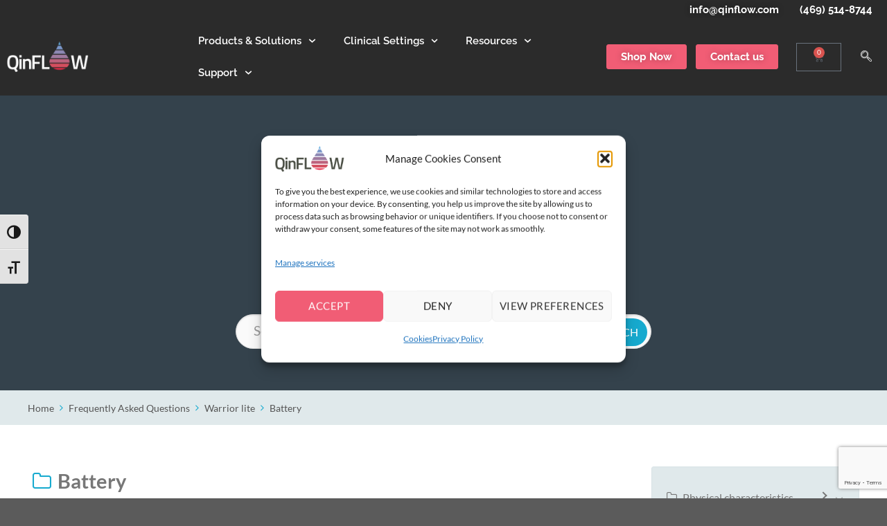

--- FILE ---
content_type: text/html; charset=UTF-8
request_url: https://www.qinflow.com/faq/battery/
body_size: 49361
content:
<!DOCTYPE html>
<html lang="en-US">
<head>
	<meta charset="UTF-8">
	<meta name="viewport" content="width=device-width, initial-scale=1.0, viewport-fit=cover" />		<script>(function(html){html.className = html.className.replace(/\bno-js\b/,'js')})(document.documentElement);</script>
<meta name='robots' content='index, follow, max-image-preview:large, max-snippet:-1, max-video-preview:-1' />

<!-- Google Tag Manager by PYS -->
    <script data-cfasync="false" data-pagespeed-no-defer>
	    window.dataLayerPYS = window.dataLayerPYS || [];
	</script>
<!-- End Google Tag Manager by PYS --><meta name="viewport" content="width=device-width, initial-scale=1" />
	<!-- This site is optimized with the Yoast SEO plugin v26.6 - https://yoast.com/wordpress/plugins/seo/ -->
	<title>Battery Archives - QinFlow</title>
	<link rel="canonical" href="https://www.qinflow.com/faq/battery/" />
	<meta property="og:locale" content="en_US" />
	<meta property="og:type" content="article" />
	<meta property="og:title" content="Battery Archives - QinFlow" />
	<meta property="og:url" content="https://www.qinflow.com/faq/battery/" />
	<meta property="og:site_name" content="QinFlow" />
	<meta name="twitter:card" content="summary_large_image" />
	<script type="application/ld+json" class="yoast-schema-graph">{"@context":"https://schema.org","@graph":[{"@type":"CollectionPage","@id":"https://www.qinflow.com/faq/battery/","url":"https://www.qinflow.com/faq/battery/","name":"Battery Archives - QinFlow","isPartOf":{"@id":"https://www.qinflow.com/#website"},"breadcrumb":{"@id":"https://www.qinflow.com/faq/battery/#breadcrumb"},"inLanguage":"en-US"},{"@type":"BreadcrumbList","@id":"https://www.qinflow.com/faq/battery/#breadcrumb","itemListElement":[{"@type":"ListItem","position":1,"name":"Home","item":"https://www.qinflow.com/"},{"@type":"ListItem","position":2,"name":"Warrior lite","item":"https://www.qinflow.com/faq/warrior-lite/"},{"@type":"ListItem","position":3,"name":"Battery"}]},{"@type":"WebSite","@id":"https://www.qinflow.com/#website","url":"https://www.qinflow.com/","name":"QinFlow","description":"No More Cold Blood &amp; Fluids","potentialAction":[{"@type":"SearchAction","target":{"@type":"EntryPoint","urlTemplate":"https://www.qinflow.com/?s={search_term_string}"},"query-input":{"@type":"PropertyValueSpecification","valueRequired":true,"valueName":"search_term_string"}}],"inLanguage":"en-US"}]}</script>
	<!-- / Yoast SEO plugin. -->


<script type='application/javascript' id='pys-version-script'>console.log('PixelYourSite PRO version 12.1.1.4');</script>
<link rel='dns-prefetch' href='//www.qinflow.com' />

<link rel='prefetch' href='https://www.qinflow.com/wp-content/themes/flatsome/assets/js/flatsome.js?ver=e1ad26bd5672989785e1' />
<link rel='prefetch' href='https://www.qinflow.com/wp-content/themes/flatsome/assets/js/chunk.slider.js?ver=3.19.12' />
<link rel='prefetch' href='https://www.qinflow.com/wp-content/themes/flatsome/assets/js/chunk.popups.js?ver=3.19.12' />
<link rel='prefetch' href='https://www.qinflow.com/wp-content/themes/flatsome/assets/js/chunk.tooltips.js?ver=3.19.12' />
<link rel='prefetch' href='https://www.qinflow.com/wp-content/themes/flatsome/assets/js/woocommerce.js?ver=dd6035ce106022a74757' />
<style id='wp-img-auto-sizes-contain-inline-css' type='text/css'>
img:is([sizes=auto i],[sizes^="auto," i]){contain-intrinsic-size:3000px 1500px}
/*# sourceURL=wp-img-auto-sizes-contain-inline-css */
</style>
<link rel='stylesheet' id='premium-addons-css' href='https://www.qinflow.com/wp-content/plugins/premium-addons-for-elementor/assets/frontend/min-css/premium-addons.min.css?ver=4.11.46' type='text/css' media='all' />
<style id='wp-emoji-styles-inline-css' type='text/css'>

	img.wp-smiley, img.emoji {
		display: inline !important;
		border: none !important;
		box-shadow: none !important;
		height: 1em !important;
		width: 1em !important;
		margin: 0 0.07em !important;
		vertical-align: -0.1em !important;
		background: none !important;
		padding: 0 !important;
	}
/*# sourceURL=wp-emoji-styles-inline-css */
</style>
<style id='wp-block-library-inline-css' type='text/css'>
:root{--wp-block-synced-color:#7a00df;--wp-block-synced-color--rgb:122,0,223;--wp-bound-block-color:var(--wp-block-synced-color);--wp-editor-canvas-background:#ddd;--wp-admin-theme-color:#007cba;--wp-admin-theme-color--rgb:0,124,186;--wp-admin-theme-color-darker-10:#006ba1;--wp-admin-theme-color-darker-10--rgb:0,107,160.5;--wp-admin-theme-color-darker-20:#005a87;--wp-admin-theme-color-darker-20--rgb:0,90,135;--wp-admin-border-width-focus:2px}@media (min-resolution:192dpi){:root{--wp-admin-border-width-focus:1.5px}}.wp-element-button{cursor:pointer}:root .has-very-light-gray-background-color{background-color:#eee}:root .has-very-dark-gray-background-color{background-color:#313131}:root .has-very-light-gray-color{color:#eee}:root .has-very-dark-gray-color{color:#313131}:root .has-vivid-green-cyan-to-vivid-cyan-blue-gradient-background{background:linear-gradient(135deg,#00d084,#0693e3)}:root .has-purple-crush-gradient-background{background:linear-gradient(135deg,#34e2e4,#4721fb 50%,#ab1dfe)}:root .has-hazy-dawn-gradient-background{background:linear-gradient(135deg,#faaca8,#dad0ec)}:root .has-subdued-olive-gradient-background{background:linear-gradient(135deg,#fafae1,#67a671)}:root .has-atomic-cream-gradient-background{background:linear-gradient(135deg,#fdd79a,#004a59)}:root .has-nightshade-gradient-background{background:linear-gradient(135deg,#330968,#31cdcf)}:root .has-midnight-gradient-background{background:linear-gradient(135deg,#020381,#2874fc)}:root{--wp--preset--font-size--normal:16px;--wp--preset--font-size--huge:42px}.has-regular-font-size{font-size:1em}.has-larger-font-size{font-size:2.625em}.has-normal-font-size{font-size:var(--wp--preset--font-size--normal)}.has-huge-font-size{font-size:var(--wp--preset--font-size--huge)}.has-text-align-center{text-align:center}.has-text-align-left{text-align:left}.has-text-align-right{text-align:right}.has-fit-text{white-space:nowrap!important}#end-resizable-editor-section{display:none}.aligncenter{clear:both}.items-justified-left{justify-content:flex-start}.items-justified-center{justify-content:center}.items-justified-right{justify-content:flex-end}.items-justified-space-between{justify-content:space-between}.screen-reader-text{border:0;clip-path:inset(50%);height:1px;margin:-1px;overflow:hidden;padding:0;position:absolute;width:1px;word-wrap:normal!important}.screen-reader-text:focus{background-color:#ddd;clip-path:none;color:#444;display:block;font-size:1em;height:auto;left:5px;line-height:normal;padding:15px 23px 14px;text-decoration:none;top:5px;width:auto;z-index:100000}html :where(.has-border-color){border-style:solid}html :where([style*=border-top-color]){border-top-style:solid}html :where([style*=border-right-color]){border-right-style:solid}html :where([style*=border-bottom-color]){border-bottom-style:solid}html :where([style*=border-left-color]){border-left-style:solid}html :where([style*=border-width]){border-style:solid}html :where([style*=border-top-width]){border-top-style:solid}html :where([style*=border-right-width]){border-right-style:solid}html :where([style*=border-bottom-width]){border-bottom-style:solid}html :where([style*=border-left-width]){border-left-style:solid}html :where(img[class*=wp-image-]){height:auto;max-width:100%}:where(figure){margin:0 0 1em}html :where(.is-position-sticky){--wp-admin--admin-bar--position-offset:var(--wp-admin--admin-bar--height,0px)}@media screen and (max-width:600px){html :where(.is-position-sticky){--wp-admin--admin-bar--position-offset:0px}}
/*# sourceURL=/wp-includes/css/dist/block-library/common.min.css */
</style>
<link data-minify="1" rel='stylesheet' id='basepress-styles-css' href='https://www.qinflow.com/wp-content/cache/background-css/1/www.qinflow.com/wp-content/cache/min/1/wp-content/plugins/basepress/themes/modern/css/style.css?ver=1769006108&wpr_t=1769077865' type='text/css' media='all' />
<link data-minify="1" rel='stylesheet' id='basepress-icons-css' href='https://www.qinflow.com/wp-content/cache/min/1/wp-content/plugins/basepress/icons/icons.css?ver=1769006108' type='text/css' media='all' />
<style id='woocommerce-inline-inline-css' type='text/css'>
.woocommerce form .form-row .required { visibility: visible; }
/*# sourceURL=woocommerce-inline-inline-css */
</style>
<link data-minify="1" rel='stylesheet' id='ui-font-css' href='https://www.qinflow.com/wp-content/cache/min/1/wp-content/plugins/wp-accessibility/toolbar/fonts/css/a11y-toolbar.css?ver=1769006031' type='text/css' media='all' />
<link data-minify="1" rel='stylesheet' id='wpa-toolbar-css' href='https://www.qinflow.com/wp-content/cache/min/1/wp-content/plugins/wp-accessibility/toolbar/css/a11y.css?ver=1769006031' type='text/css' media='all' />
<link data-minify="1" rel='stylesheet' id='ui-fontsize.css-css' href='https://www.qinflow.com/wp-content/cache/min/1/wp-content/plugins/wp-accessibility/toolbar/css/a11y-fontsize.css?ver=1769006031' type='text/css' media='all' />
<style id='ui-fontsize.css-inline-css' type='text/css'>
html { --wpa-font-size: clamp( 24px, 1.5rem, 36px ); --wpa-h1-size : clamp( 48px, 3rem, 72px ); --wpa-h2-size : clamp( 40px, 2.5rem, 60px ); --wpa-h3-size : clamp( 32px, 2rem, 48px ); --wpa-h4-size : clamp( 28px, 1.75rem, 42px ); --wpa-sub-list-size: 1.1em; --wpa-sub-sub-list-size: 1em; } 
/*# sourceURL=ui-fontsize.css-inline-css */
</style>
<link data-minify="1" rel='stylesheet' id='wpa-style-css' href='https://www.qinflow.com/wp-content/cache/min/1/wp-content/plugins/wp-accessibility/css/wpa-style.css?ver=1769006031' type='text/css' media='all' />
<style id='wpa-style-inline-css' type='text/css'>
:root { --admin-bar-top : 7px; }
/*# sourceURL=wpa-style-inline-css */
</style>
<link rel='stylesheet' id='learndash_quiz_front_css-css' href='//www.qinflow.com/wp-content/plugins/sfwd-lms/themes/legacy/templates/learndash_quiz_front.min.css?ver=4.25.8.1' type='text/css' media='all' />
<link data-minify="1" rel='stylesheet' id='dashicons-css' href='https://www.qinflow.com/wp-content/cache/min/1/wp-includes/css/dashicons.min.css?ver=1769006031' type='text/css' media='all' />
<link data-minify="1" rel='stylesheet' id='learndash-css' href='https://www.qinflow.com/wp-content/cache/min/1/wp-content/plugins/sfwd-lms/src/assets/dist/css/styles.css?ver=1769006031' type='text/css' media='all' />
<link rel='stylesheet' id='jquery-dropdown-css-css' href='//www.qinflow.com/wp-content/plugins/sfwd-lms/assets/css/jquery.dropdown.min.css?ver=4.25.8.1' type='text/css' media='all' />
<link rel='stylesheet' id='learndash_lesson_video-css' href='//www.qinflow.com/wp-content/plugins/sfwd-lms/themes/legacy/templates/learndash_lesson_video.min.css?ver=4.25.8.1' type='text/css' media='all' />
<link data-minify="1" rel='stylesheet' id='learndash-admin-bar-css' href='https://www.qinflow.com/wp-content/cache/min/1/wp-content/plugins/sfwd-lms/src/assets/dist/css/admin-bar/styles.css?ver=1769006031' type='text/css' media='all' />
<link data-minify="1" rel='stylesheet' id='learndash-course-grid-skin-grid-css' href='https://www.qinflow.com/wp-content/cache/min/1/wp-content/plugins/sfwd-lms/includes/course-grid/templates/skins/grid/style.css?ver=1769006031' type='text/css' media='all' />
<link data-minify="1" rel='stylesheet' id='learndash-course-grid-pagination-css' href='https://www.qinflow.com/wp-content/cache/min/1/wp-content/plugins/sfwd-lms/includes/course-grid/templates/pagination/style.css?ver=1769006031' type='text/css' media='all' />
<link data-minify="1" rel='stylesheet' id='learndash-course-grid-filter-css' href='https://www.qinflow.com/wp-content/cache/min/1/wp-content/plugins/sfwd-lms/includes/course-grid/templates/filter/style.css?ver=1769006031' type='text/css' media='all' />
<link data-minify="1" rel='stylesheet' id='learndash-course-grid-card-grid-1-css' href='https://www.qinflow.com/wp-content/cache/min/1/wp-content/plugins/sfwd-lms/includes/course-grid/templates/cards/grid-1/style.css?ver=1769006031' type='text/css' media='all' />
<link rel='stylesheet' id='cmplz-general-css' href='https://www.qinflow.com/wp-content/plugins/complianz-gdpr/assets/css/cookieblocker.min.css?ver=1766311789' type='text/css' media='all' />
<link data-minify="1" rel='stylesheet' id='brands-styles-css' href='https://www.qinflow.com/wp-content/cache/min/1/wp-content/plugins/woocommerce/assets/css/brands.css?ver=1769006031' type='text/css' media='all' />
<link data-minify="1" rel='stylesheet' id='learndash-front-css' href='https://www.qinflow.com/wp-content/cache/min/1/wp-content/plugins/sfwd-lms/themes/ld30/assets/css/learndash.min.css?ver=1769006031' type='text/css' media='all' />
<style id='learndash-front-inline-css' type='text/css'>
		.learndash-wrapper .ld-item-list .ld-item-list-item.ld-is-next,
		.learndash-wrapper .wpProQuiz_content .wpProQuiz_questionListItem label:focus-within {
			border-color: #00a2e8;
		}

		/*
		.learndash-wrapper a:not(.ld-button):not(#quiz_continue_link):not(.ld-focus-menu-link):not(.btn-blue):not(#quiz_continue_link):not(.ld-js-register-account):not(#ld-focus-mode-course-heading):not(#btn-join):not(.ld-item-name):not(.ld-table-list-item-preview):not(.ld-lesson-item-preview-heading),
		 */

		.learndash-wrapper .ld-breadcrumbs a,
		.learndash-wrapper .ld-lesson-item.ld-is-current-lesson .ld-lesson-item-preview-heading,
		.learndash-wrapper .ld-lesson-item.ld-is-current-lesson .ld-lesson-title,
		.learndash-wrapper .ld-primary-color-hover:hover,
		.learndash-wrapper .ld-primary-color,
		.learndash-wrapper .ld-primary-color-hover:hover,
		.learndash-wrapper .ld-primary-color,
		.learndash-wrapper .ld-tabs .ld-tabs-navigation .ld-tab.ld-active,
		.learndash-wrapper .ld-button.ld-button-transparent,
		.learndash-wrapper .ld-button.ld-button-reverse,
		.learndash-wrapper .ld-icon-certificate,
		.learndash-wrapper .ld-login-modal .ld-login-modal-login .ld-modal-heading,
		#wpProQuiz_user_content a,
		.learndash-wrapper .ld-item-list .ld-item-list-item a.ld-item-name:hover,
		.learndash-wrapper .ld-focus-comments__heading-actions .ld-expand-button,
		.learndash-wrapper .ld-focus-comments__heading a,
		.learndash-wrapper .ld-focus-comments .comment-respond a,
		.learndash-wrapper .ld-focus-comment .ld-comment-reply a.comment-reply-link:hover,
		.learndash-wrapper .ld-expand-button.ld-button-alternate {
			color: #00a2e8 !important;
		}

		.learndash-wrapper .ld-focus-comment.bypostauthor>.ld-comment-wrapper,
		.learndash-wrapper .ld-focus-comment.role-group_leader>.ld-comment-wrapper,
		.learndash-wrapper .ld-focus-comment.role-administrator>.ld-comment-wrapper {
			background-color:rgba(0, 162, 232, 0.03) !important;
		}


		.learndash-wrapper .ld-primary-background,
		.learndash-wrapper .ld-tabs .ld-tabs-navigation .ld-tab.ld-active:after {
			background: #00a2e8 !important;
		}



		.learndash-wrapper .ld-course-navigation .ld-lesson-item.ld-is-current-lesson .ld-status-incomplete,
		.learndash-wrapper .ld-focus-comment.bypostauthor:not(.ptype-sfwd-assignment) >.ld-comment-wrapper>.ld-comment-avatar img,
		.learndash-wrapper .ld-focus-comment.role-group_leader>.ld-comment-wrapper>.ld-comment-avatar img,
		.learndash-wrapper .ld-focus-comment.role-administrator>.ld-comment-wrapper>.ld-comment-avatar img {
			border-color: #00a2e8 !important;
		}



		.learndash-wrapper .ld-loading::before {
			border-top:3px solid #00a2e8 !important;
		}

		.learndash-wrapper .ld-button:hover:not([disabled]):not(.ld-button-transparent):not(.ld--ignore-inline-css),
		#learndash-tooltips .ld-tooltip:after,
		#learndash-tooltips .ld-tooltip,
		.ld-tooltip:not(.ld-tooltip--modern) [role="tooltip"],
		.learndash-wrapper .ld-primary-background,
		.learndash-wrapper .btn-join:not(.ld--ignore-inline-css),
		.learndash-wrapper #btn-join:not(.ld--ignore-inline-css),
		.learndash-wrapper .ld-button:not([disabled]):not(.ld-button-reverse):not(.ld-button-transparent):not(.ld--ignore-inline-css),
		.learndash-wrapper .ld-expand-button:not([disabled]),
		.learndash-wrapper .wpProQuiz_content .wpProQuiz_button:not([disabled]):not(.wpProQuiz_button_reShowQuestion):not(.wpProQuiz_button_restartQuiz),
		.learndash-wrapper .wpProQuiz_content .wpProQuiz_button2:not([disabled]),
		.learndash-wrapper .ld-focus .ld-focus-sidebar .ld-course-navigation-heading,
		.learndash-wrapper .ld-focus-comments .form-submit #submit,
		.learndash-wrapper .ld-login-modal input[type='submit']:not([disabled]),
		.learndash-wrapper .ld-login-modal .ld-login-modal-register:not([disabled]),
		.learndash-wrapper .wpProQuiz_content .wpProQuiz_certificate a.btn-blue:not([disabled]),
		.learndash-wrapper .ld-focus .ld-focus-header .ld-user-menu .ld-user-menu-items a:not([disabled]),
		#wpProQuiz_user_content table.wp-list-table thead th,
		#wpProQuiz_overlay_close:not([disabled]),
		.learndash-wrapper .ld-expand-button.ld-button-alternate:not([disabled]) .ld-icon {
			background-color: #00a2e8 !important;
			color: #000000;
		}

		.learndash-wrapper .ld-focus .ld-focus-sidebar .ld-focus-sidebar-trigger:not([disabled]):not(:hover):not(:focus) .ld-icon {
			background-color: #00a2e8;
		}

		.learndash-wrapper .ld-focus .ld-focus-sidebar .ld-focus-sidebar-trigger:hover .ld-icon,
		.learndash-wrapper .ld-focus .ld-focus-sidebar .ld-focus-sidebar-trigger:focus .ld-icon {
			border-color: #00a2e8;
			color: #00a2e8;
		}

		.learndash-wrapper .ld-button:focus:not(.ld-button-transparent):not(.ld--ignore-inline-css),
		.learndash-wrapper .btn-join:focus:not(.ld--ignore-inline-css),
		.learndash-wrapper #btn-join:focus:not(.ld--ignore-inline-css),
		.learndash-wrapper .ld-expand-button:focus,
		.learndash-wrapper .wpProQuiz_content .wpProQuiz_button:not(.wpProQuiz_button_reShowQuestion):focus:not(.wpProQuiz_button_restartQuiz),
		.learndash-wrapper .wpProQuiz_content .wpProQuiz_button2:focus,
		.learndash-wrapper .ld-focus-comments .form-submit #submit,
		.learndash-wrapper .ld-login-modal input[type='submit']:focus,
		.learndash-wrapper .ld-login-modal .ld-login-modal-register:focus,
		.learndash-wrapper .wpProQuiz_content .wpProQuiz_certificate a.btn-blue:focus {
			opacity: 0.75; /* Replicates the hover/focus states pre-4.21.3. */
			outline-color: #00a2e8;
		}

		.learndash-wrapper .ld-button:hover:not(.ld-button-transparent):not(.ld--ignore-inline-css),
		.learndash-wrapper .btn-join:hover:not(.ld--ignore-inline-css),
		.learndash-wrapper #btn-join:hover:not(.ld--ignore-inline-css),
		.learndash-wrapper .ld-expand-button:hover,
		.learndash-wrapper .wpProQuiz_content .wpProQuiz_button:not(.wpProQuiz_button_reShowQuestion):hover:not(.wpProQuiz_button_restartQuiz),
		.learndash-wrapper .wpProQuiz_content .wpProQuiz_button2:hover,
		.learndash-wrapper .ld-focus-comments .form-submit #submit,
		.learndash-wrapper .ld-login-modal input[type='submit']:hover,
		.learndash-wrapper .ld-login-modal .ld-login-modal-register:hover,
		.learndash-wrapper .wpProQuiz_content .wpProQuiz_certificate a.btn-blue:hover {
			background-color: #00a2e8; /* Replicates the hover/focus states pre-4.21.3. */
			opacity: 0.85; /* Replicates the hover/focus states pre-4.21.3. */
		}

		.learndash-wrapper .ld-item-list .ld-item-search .ld-closer:focus {
			border-color: #00a2e8;
		}

		.learndash-wrapper .ld-focus .ld-focus-header .ld-user-menu .ld-user-menu-items:before {
			border-bottom-color: #00a2e8 !important;
		}

		.learndash-wrapper .ld-button.ld-button-transparent:hover {
			background: transparent !important;
		}

		.learndash-wrapper .ld-button.ld-button-transparent:focus {
			outline-color: #00a2e8;
		}

		.learndash-wrapper .ld-focus .ld-focus-header .sfwd-mark-complete .learndash_mark_complete_button:not(.ld--ignore-inline-css),
		.learndash-wrapper .ld-focus .ld-focus-header #sfwd-mark-complete #learndash_mark_complete_button,
		.learndash-wrapper .ld-button.ld-button-transparent,
		.learndash-wrapper .ld-button.ld-button-alternate,
		.learndash-wrapper .ld-expand-button.ld-button-alternate {
			background-color:transparent !important;
		}

		.learndash-wrapper .ld-focus-header .ld-user-menu .ld-user-menu-items a,
		.learndash-wrapper .ld-button.ld-button-reverse:hover,
		.learndash-wrapper .ld-alert-success .ld-alert-icon.ld-icon-certificate,
		.learndash-wrapper .ld-alert-warning .ld-button,
		.learndash-wrapper .ld-primary-background.ld-status {
			color:white !important;
		}

		.learndash-wrapper .ld-status.ld-status-unlocked {
			background-color: rgba(0,162,232,0.2) !important;
			color: #00a2e8 !important;
		}

		.learndash-wrapper .wpProQuiz_content .wpProQuiz_addToplist {
			background-color: rgba(0,162,232,0.1) !important;
			border: 1px solid #00a2e8 !important;
		}

		.learndash-wrapper .wpProQuiz_content .wpProQuiz_toplistTable th {
			background: #00a2e8 !important;
		}

		.learndash-wrapper .wpProQuiz_content .wpProQuiz_toplistTrOdd {
			background-color: rgba(0,162,232,0.1) !important;
		}


		.learndash-wrapper .wpProQuiz_content .wpProQuiz_time_limit .wpProQuiz_progress {
			background-color: #00a2e8 !important;
		}
		
		.learndash-wrapper #quiz_continue_link,
		.learndash-wrapper .ld-secondary-background,
		.learndash-wrapper .learndash_mark_complete_button:not(.ld--ignore-inline-css),
		.learndash-wrapper #learndash_mark_complete_button,
		.learndash-wrapper .ld-status-complete,
		.learndash-wrapper .ld-alert-success .ld-button,
		.learndash-wrapper .ld-alert-success .ld-alert-icon {
			background-color: #019e7c !important;
		}

		.learndash-wrapper #quiz_continue_link:focus,
		.learndash-wrapper .learndash_mark_complete_button:focus:not(.ld--ignore-inline-css),
		.learndash-wrapper #learndash_mark_complete_button:focus,
		.learndash-wrapper .ld-alert-success .ld-button:focus {
			outline-color: #019e7c;
		}

		.learndash-wrapper .wpProQuiz_content a#quiz_continue_link {
			background-color: #019e7c !important;
		}

		.learndash-wrapper .wpProQuiz_content a#quiz_continue_link:focus {
			outline-color: #019e7c;
		}

		.learndash-wrapper .course_progress .sending_progress_bar {
			background: #019e7c !important;
		}

		.learndash-wrapper .wpProQuiz_content .wpProQuiz_button_reShowQuestion:hover, .learndash-wrapper .wpProQuiz_content .wpProQuiz_button_restartQuiz:hover {
			background-color: #019e7c !important;
			opacity: 0.75;
		}

		.learndash-wrapper .wpProQuiz_content .wpProQuiz_button_reShowQuestion:focus,
		.learndash-wrapper .wpProQuiz_content .wpProQuiz_button_restartQuiz:focus {
			outline-color: #019e7c;
		}

		.learndash-wrapper .ld-secondary-color-hover:hover,
		.learndash-wrapper .ld-secondary-color,
		.learndash-wrapper .ld-focus .ld-focus-header .sfwd-mark-complete .learndash_mark_complete_button:not(.ld--ignore-inline-css),
		.learndash-wrapper .ld-focus .ld-focus-header #sfwd-mark-complete #learndash_mark_complete_button,
		.learndash-wrapper .ld-focus .ld-focus-header .sfwd-mark-complete:after {
			color: #019e7c !important;
		}

		.learndash-wrapper .ld-secondary-in-progress-icon {
			border-left-color: #019e7c !important;
			border-top-color: #019e7c !important;
		}

		.learndash-wrapper .ld-alert-success {
			border-color: #019e7c;
			background-color: transparent !important;
			color: #019e7c;
		}

		
/*# sourceURL=learndash-front-inline-css */
</style>
<link rel='stylesheet' id='elementor-frontend-css' href='https://www.qinflow.com/wp-content/plugins/elementor/assets/css/frontend.min.css?ver=3.34.2' type='text/css' media='all' />
<style id='elementor-frontend-inline-css' type='text/css'>
@-webkit-keyframes ha_fadeIn{0%{opacity:0}to{opacity:1}}@keyframes ha_fadeIn{0%{opacity:0}to{opacity:1}}@-webkit-keyframes ha_zoomIn{0%{opacity:0;-webkit-transform:scale3d(.3,.3,.3);transform:scale3d(.3,.3,.3)}50%{opacity:1}}@keyframes ha_zoomIn{0%{opacity:0;-webkit-transform:scale3d(.3,.3,.3);transform:scale3d(.3,.3,.3)}50%{opacity:1}}@-webkit-keyframes ha_rollIn{0%{opacity:0;-webkit-transform:translate3d(-100%,0,0) rotate3d(0,0,1,-120deg);transform:translate3d(-100%,0,0) rotate3d(0,0,1,-120deg)}to{opacity:1}}@keyframes ha_rollIn{0%{opacity:0;-webkit-transform:translate3d(-100%,0,0) rotate3d(0,0,1,-120deg);transform:translate3d(-100%,0,0) rotate3d(0,0,1,-120deg)}to{opacity:1}}@-webkit-keyframes ha_bounce{0%,20%,53%,to{-webkit-animation-timing-function:cubic-bezier(.215,.61,.355,1);animation-timing-function:cubic-bezier(.215,.61,.355,1)}40%,43%{-webkit-transform:translate3d(0,-30px,0) scaleY(1.1);transform:translate3d(0,-30px,0) scaleY(1.1);-webkit-animation-timing-function:cubic-bezier(.755,.05,.855,.06);animation-timing-function:cubic-bezier(.755,.05,.855,.06)}70%{-webkit-transform:translate3d(0,-15px,0) scaleY(1.05);transform:translate3d(0,-15px,0) scaleY(1.05);-webkit-animation-timing-function:cubic-bezier(.755,.05,.855,.06);animation-timing-function:cubic-bezier(.755,.05,.855,.06)}80%{-webkit-transition-timing-function:cubic-bezier(.215,.61,.355,1);transition-timing-function:cubic-bezier(.215,.61,.355,1);-webkit-transform:translate3d(0,0,0) scaleY(.95);transform:translate3d(0,0,0) scaleY(.95)}90%{-webkit-transform:translate3d(0,-4px,0) scaleY(1.02);transform:translate3d(0,-4px,0) scaleY(1.02)}}@keyframes ha_bounce{0%,20%,53%,to{-webkit-animation-timing-function:cubic-bezier(.215,.61,.355,1);animation-timing-function:cubic-bezier(.215,.61,.355,1)}40%,43%{-webkit-transform:translate3d(0,-30px,0) scaleY(1.1);transform:translate3d(0,-30px,0) scaleY(1.1);-webkit-animation-timing-function:cubic-bezier(.755,.05,.855,.06);animation-timing-function:cubic-bezier(.755,.05,.855,.06)}70%{-webkit-transform:translate3d(0,-15px,0) scaleY(1.05);transform:translate3d(0,-15px,0) scaleY(1.05);-webkit-animation-timing-function:cubic-bezier(.755,.05,.855,.06);animation-timing-function:cubic-bezier(.755,.05,.855,.06)}80%{-webkit-transition-timing-function:cubic-bezier(.215,.61,.355,1);transition-timing-function:cubic-bezier(.215,.61,.355,1);-webkit-transform:translate3d(0,0,0) scaleY(.95);transform:translate3d(0,0,0) scaleY(.95)}90%{-webkit-transform:translate3d(0,-4px,0) scaleY(1.02);transform:translate3d(0,-4px,0) scaleY(1.02)}}@-webkit-keyframes ha_bounceIn{0%,20%,40%,60%,80%,to{-webkit-animation-timing-function:cubic-bezier(.215,.61,.355,1);animation-timing-function:cubic-bezier(.215,.61,.355,1)}0%{opacity:0;-webkit-transform:scale3d(.3,.3,.3);transform:scale3d(.3,.3,.3)}20%{-webkit-transform:scale3d(1.1,1.1,1.1);transform:scale3d(1.1,1.1,1.1)}40%{-webkit-transform:scale3d(.9,.9,.9);transform:scale3d(.9,.9,.9)}60%{opacity:1;-webkit-transform:scale3d(1.03,1.03,1.03);transform:scale3d(1.03,1.03,1.03)}80%{-webkit-transform:scale3d(.97,.97,.97);transform:scale3d(.97,.97,.97)}to{opacity:1}}@keyframes ha_bounceIn{0%,20%,40%,60%,80%,to{-webkit-animation-timing-function:cubic-bezier(.215,.61,.355,1);animation-timing-function:cubic-bezier(.215,.61,.355,1)}0%{opacity:0;-webkit-transform:scale3d(.3,.3,.3);transform:scale3d(.3,.3,.3)}20%{-webkit-transform:scale3d(1.1,1.1,1.1);transform:scale3d(1.1,1.1,1.1)}40%{-webkit-transform:scale3d(.9,.9,.9);transform:scale3d(.9,.9,.9)}60%{opacity:1;-webkit-transform:scale3d(1.03,1.03,1.03);transform:scale3d(1.03,1.03,1.03)}80%{-webkit-transform:scale3d(.97,.97,.97);transform:scale3d(.97,.97,.97)}to{opacity:1}}@-webkit-keyframes ha_flipInX{0%{opacity:0;-webkit-transform:perspective(400px) rotate3d(1,0,0,90deg);transform:perspective(400px) rotate3d(1,0,0,90deg);-webkit-animation-timing-function:ease-in;animation-timing-function:ease-in}40%{-webkit-transform:perspective(400px) rotate3d(1,0,0,-20deg);transform:perspective(400px) rotate3d(1,0,0,-20deg);-webkit-animation-timing-function:ease-in;animation-timing-function:ease-in}60%{opacity:1;-webkit-transform:perspective(400px) rotate3d(1,0,0,10deg);transform:perspective(400px) rotate3d(1,0,0,10deg)}80%{-webkit-transform:perspective(400px) rotate3d(1,0,0,-5deg);transform:perspective(400px) rotate3d(1,0,0,-5deg)}}@keyframes ha_flipInX{0%{opacity:0;-webkit-transform:perspective(400px) rotate3d(1,0,0,90deg);transform:perspective(400px) rotate3d(1,0,0,90deg);-webkit-animation-timing-function:ease-in;animation-timing-function:ease-in}40%{-webkit-transform:perspective(400px) rotate3d(1,0,0,-20deg);transform:perspective(400px) rotate3d(1,0,0,-20deg);-webkit-animation-timing-function:ease-in;animation-timing-function:ease-in}60%{opacity:1;-webkit-transform:perspective(400px) rotate3d(1,0,0,10deg);transform:perspective(400px) rotate3d(1,0,0,10deg)}80%{-webkit-transform:perspective(400px) rotate3d(1,0,0,-5deg);transform:perspective(400px) rotate3d(1,0,0,-5deg)}}@-webkit-keyframes ha_flipInY{0%{opacity:0;-webkit-transform:perspective(400px) rotate3d(0,1,0,90deg);transform:perspective(400px) rotate3d(0,1,0,90deg);-webkit-animation-timing-function:ease-in;animation-timing-function:ease-in}40%{-webkit-transform:perspective(400px) rotate3d(0,1,0,-20deg);transform:perspective(400px) rotate3d(0,1,0,-20deg);-webkit-animation-timing-function:ease-in;animation-timing-function:ease-in}60%{opacity:1;-webkit-transform:perspective(400px) rotate3d(0,1,0,10deg);transform:perspective(400px) rotate3d(0,1,0,10deg)}80%{-webkit-transform:perspective(400px) rotate3d(0,1,0,-5deg);transform:perspective(400px) rotate3d(0,1,0,-5deg)}}@keyframes ha_flipInY{0%{opacity:0;-webkit-transform:perspective(400px) rotate3d(0,1,0,90deg);transform:perspective(400px) rotate3d(0,1,0,90deg);-webkit-animation-timing-function:ease-in;animation-timing-function:ease-in}40%{-webkit-transform:perspective(400px) rotate3d(0,1,0,-20deg);transform:perspective(400px) rotate3d(0,1,0,-20deg);-webkit-animation-timing-function:ease-in;animation-timing-function:ease-in}60%{opacity:1;-webkit-transform:perspective(400px) rotate3d(0,1,0,10deg);transform:perspective(400px) rotate3d(0,1,0,10deg)}80%{-webkit-transform:perspective(400px) rotate3d(0,1,0,-5deg);transform:perspective(400px) rotate3d(0,1,0,-5deg)}}@-webkit-keyframes ha_swing{20%{-webkit-transform:rotate3d(0,0,1,15deg);transform:rotate3d(0,0,1,15deg)}40%{-webkit-transform:rotate3d(0,0,1,-10deg);transform:rotate3d(0,0,1,-10deg)}60%{-webkit-transform:rotate3d(0,0,1,5deg);transform:rotate3d(0,0,1,5deg)}80%{-webkit-transform:rotate3d(0,0,1,-5deg);transform:rotate3d(0,0,1,-5deg)}}@keyframes ha_swing{20%{-webkit-transform:rotate3d(0,0,1,15deg);transform:rotate3d(0,0,1,15deg)}40%{-webkit-transform:rotate3d(0,0,1,-10deg);transform:rotate3d(0,0,1,-10deg)}60%{-webkit-transform:rotate3d(0,0,1,5deg);transform:rotate3d(0,0,1,5deg)}80%{-webkit-transform:rotate3d(0,0,1,-5deg);transform:rotate3d(0,0,1,-5deg)}}@-webkit-keyframes ha_slideInDown{0%{visibility:visible;-webkit-transform:translate3d(0,-100%,0);transform:translate3d(0,-100%,0)}}@keyframes ha_slideInDown{0%{visibility:visible;-webkit-transform:translate3d(0,-100%,0);transform:translate3d(0,-100%,0)}}@-webkit-keyframes ha_slideInUp{0%{visibility:visible;-webkit-transform:translate3d(0,100%,0);transform:translate3d(0,100%,0)}}@keyframes ha_slideInUp{0%{visibility:visible;-webkit-transform:translate3d(0,100%,0);transform:translate3d(0,100%,0)}}@-webkit-keyframes ha_slideInLeft{0%{visibility:visible;-webkit-transform:translate3d(-100%,0,0);transform:translate3d(-100%,0,0)}}@keyframes ha_slideInLeft{0%{visibility:visible;-webkit-transform:translate3d(-100%,0,0);transform:translate3d(-100%,0,0)}}@-webkit-keyframes ha_slideInRight{0%{visibility:visible;-webkit-transform:translate3d(100%,0,0);transform:translate3d(100%,0,0)}}@keyframes ha_slideInRight{0%{visibility:visible;-webkit-transform:translate3d(100%,0,0);transform:translate3d(100%,0,0)}}.ha_fadeIn{-webkit-animation-name:ha_fadeIn;animation-name:ha_fadeIn}.ha_zoomIn{-webkit-animation-name:ha_zoomIn;animation-name:ha_zoomIn}.ha_rollIn{-webkit-animation-name:ha_rollIn;animation-name:ha_rollIn}.ha_bounce{-webkit-transform-origin:center bottom;-ms-transform-origin:center bottom;transform-origin:center bottom;-webkit-animation-name:ha_bounce;animation-name:ha_bounce}.ha_bounceIn{-webkit-animation-name:ha_bounceIn;animation-name:ha_bounceIn;-webkit-animation-duration:.75s;-webkit-animation-duration:calc(var(--animate-duration)*.75);animation-duration:.75s;animation-duration:calc(var(--animate-duration)*.75)}.ha_flipInX,.ha_flipInY{-webkit-animation-name:ha_flipInX;animation-name:ha_flipInX;-webkit-backface-visibility:visible!important;backface-visibility:visible!important}.ha_flipInY{-webkit-animation-name:ha_flipInY;animation-name:ha_flipInY}.ha_swing{-webkit-transform-origin:top center;-ms-transform-origin:top center;transform-origin:top center;-webkit-animation-name:ha_swing;animation-name:ha_swing}.ha_slideInDown{-webkit-animation-name:ha_slideInDown;animation-name:ha_slideInDown}.ha_slideInUp{-webkit-animation-name:ha_slideInUp;animation-name:ha_slideInUp}.ha_slideInLeft{-webkit-animation-name:ha_slideInLeft;animation-name:ha_slideInLeft}.ha_slideInRight{-webkit-animation-name:ha_slideInRight;animation-name:ha_slideInRight}.ha-css-transform-yes{-webkit-transition-duration:var(--ha-tfx-transition-duration, .2s);transition-duration:var(--ha-tfx-transition-duration, .2s);-webkit-transition-property:-webkit-transform;transition-property:transform;transition-property:transform,-webkit-transform;-webkit-transform:translate(var(--ha-tfx-translate-x, 0),var(--ha-tfx-translate-y, 0)) scale(var(--ha-tfx-scale-x, 1),var(--ha-tfx-scale-y, 1)) skew(var(--ha-tfx-skew-x, 0),var(--ha-tfx-skew-y, 0)) rotateX(var(--ha-tfx-rotate-x, 0)) rotateY(var(--ha-tfx-rotate-y, 0)) rotateZ(var(--ha-tfx-rotate-z, 0));transform:translate(var(--ha-tfx-translate-x, 0),var(--ha-tfx-translate-y, 0)) scale(var(--ha-tfx-scale-x, 1),var(--ha-tfx-scale-y, 1)) skew(var(--ha-tfx-skew-x, 0),var(--ha-tfx-skew-y, 0)) rotateX(var(--ha-tfx-rotate-x, 0)) rotateY(var(--ha-tfx-rotate-y, 0)) rotateZ(var(--ha-tfx-rotate-z, 0))}.ha-css-transform-yes:hover{-webkit-transform:translate(var(--ha-tfx-translate-x-hover, var(--ha-tfx-translate-x, 0)),var(--ha-tfx-translate-y-hover, var(--ha-tfx-translate-y, 0))) scale(var(--ha-tfx-scale-x-hover, var(--ha-tfx-scale-x, 1)),var(--ha-tfx-scale-y-hover, var(--ha-tfx-scale-y, 1))) skew(var(--ha-tfx-skew-x-hover, var(--ha-tfx-skew-x, 0)),var(--ha-tfx-skew-y-hover, var(--ha-tfx-skew-y, 0))) rotateX(var(--ha-tfx-rotate-x-hover, var(--ha-tfx-rotate-x, 0))) rotateY(var(--ha-tfx-rotate-y-hover, var(--ha-tfx-rotate-y, 0))) rotateZ(var(--ha-tfx-rotate-z-hover, var(--ha-tfx-rotate-z, 0)));transform:translate(var(--ha-tfx-translate-x-hover, var(--ha-tfx-translate-x, 0)),var(--ha-tfx-translate-y-hover, var(--ha-tfx-translate-y, 0))) scale(var(--ha-tfx-scale-x-hover, var(--ha-tfx-scale-x, 1)),var(--ha-tfx-scale-y-hover, var(--ha-tfx-scale-y, 1))) skew(var(--ha-tfx-skew-x-hover, var(--ha-tfx-skew-x, 0)),var(--ha-tfx-skew-y-hover, var(--ha-tfx-skew-y, 0))) rotateX(var(--ha-tfx-rotate-x-hover, var(--ha-tfx-rotate-x, 0))) rotateY(var(--ha-tfx-rotate-y-hover, var(--ha-tfx-rotate-y, 0))) rotateZ(var(--ha-tfx-rotate-z-hover, var(--ha-tfx-rotate-z, 0)))}.happy-addon>.elementor-widget-container{word-wrap:break-word;overflow-wrap:break-word}.happy-addon>.elementor-widget-container,.happy-addon>.elementor-widget-container *{-webkit-box-sizing:border-box;box-sizing:border-box}.happy-addon:not(:has(.elementor-widget-container)),.happy-addon:not(:has(.elementor-widget-container)) *{-webkit-box-sizing:border-box;box-sizing:border-box;word-wrap:break-word;overflow-wrap:break-word}.happy-addon p:empty{display:none}.happy-addon .elementor-inline-editing{min-height:auto!important}.happy-addon-pro img{max-width:100%;height:auto;-o-object-fit:cover;object-fit:cover}.ha-screen-reader-text{position:absolute;overflow:hidden;clip:rect(1px,1px,1px,1px);margin:-1px;padding:0;width:1px;height:1px;border:0;word-wrap:normal!important;-webkit-clip-path:inset(50%);clip-path:inset(50%)}.ha-has-bg-overlay>.elementor-widget-container{position:relative;z-index:1}.ha-has-bg-overlay>.elementor-widget-container:before{position:absolute;top:0;left:0;z-index:-1;width:100%;height:100%;content:""}.ha-has-bg-overlay:not(:has(.elementor-widget-container)){position:relative;z-index:1}.ha-has-bg-overlay:not(:has(.elementor-widget-container)):before{position:absolute;top:0;left:0;z-index:-1;width:100%;height:100%;content:""}.ha-popup--is-enabled .ha-js-popup,.ha-popup--is-enabled .ha-js-popup img{cursor:-webkit-zoom-in!important;cursor:zoom-in!important}.mfp-wrap .mfp-arrow,.mfp-wrap .mfp-close{background-color:transparent}.mfp-wrap .mfp-arrow:focus,.mfp-wrap .mfp-close:focus{outline-width:thin}.ha-advanced-tooltip-enable{position:relative;cursor:pointer;--ha-tooltip-arrow-color:black;--ha-tooltip-arrow-distance:0}.ha-advanced-tooltip-enable .ha-advanced-tooltip-content{position:absolute;z-index:999;display:none;padding:5px 0;width:120px;height:auto;border-radius:6px;background-color:#000;color:#fff;text-align:center;opacity:0}.ha-advanced-tooltip-enable .ha-advanced-tooltip-content::after{position:absolute;border-width:5px;border-style:solid;content:""}.ha-advanced-tooltip-enable .ha-advanced-tooltip-content.no-arrow::after{visibility:hidden}.ha-advanced-tooltip-enable .ha-advanced-tooltip-content.show{display:inline-block;opacity:1}.ha-advanced-tooltip-enable.ha-advanced-tooltip-top .ha-advanced-tooltip-content,body[data-elementor-device-mode=tablet] .ha-advanced-tooltip-enable.ha-advanced-tooltip-tablet-top .ha-advanced-tooltip-content{top:unset;right:0;bottom:calc(101% + var(--ha-tooltip-arrow-distance));left:0;margin:0 auto}.ha-advanced-tooltip-enable.ha-advanced-tooltip-top .ha-advanced-tooltip-content::after,body[data-elementor-device-mode=tablet] .ha-advanced-tooltip-enable.ha-advanced-tooltip-tablet-top .ha-advanced-tooltip-content::after{top:100%;right:unset;bottom:unset;left:50%;border-color:var(--ha-tooltip-arrow-color) transparent transparent transparent;-webkit-transform:translateX(-50%);-ms-transform:translateX(-50%);transform:translateX(-50%)}.ha-advanced-tooltip-enable.ha-advanced-tooltip-bottom .ha-advanced-tooltip-content,body[data-elementor-device-mode=tablet] .ha-advanced-tooltip-enable.ha-advanced-tooltip-tablet-bottom .ha-advanced-tooltip-content{top:calc(101% + var(--ha-tooltip-arrow-distance));right:0;bottom:unset;left:0;margin:0 auto}.ha-advanced-tooltip-enable.ha-advanced-tooltip-bottom .ha-advanced-tooltip-content::after,body[data-elementor-device-mode=tablet] .ha-advanced-tooltip-enable.ha-advanced-tooltip-tablet-bottom .ha-advanced-tooltip-content::after{top:unset;right:unset;bottom:100%;left:50%;border-color:transparent transparent var(--ha-tooltip-arrow-color) transparent;-webkit-transform:translateX(-50%);-ms-transform:translateX(-50%);transform:translateX(-50%)}.ha-advanced-tooltip-enable.ha-advanced-tooltip-left .ha-advanced-tooltip-content,body[data-elementor-device-mode=tablet] .ha-advanced-tooltip-enable.ha-advanced-tooltip-tablet-left .ha-advanced-tooltip-content{top:50%;right:calc(101% + var(--ha-tooltip-arrow-distance));bottom:unset;left:unset;-webkit-transform:translateY(-50%);-ms-transform:translateY(-50%);transform:translateY(-50%)}.ha-advanced-tooltip-enable.ha-advanced-tooltip-left .ha-advanced-tooltip-content::after,body[data-elementor-device-mode=tablet] .ha-advanced-tooltip-enable.ha-advanced-tooltip-tablet-left .ha-advanced-tooltip-content::after{top:50%;right:unset;bottom:unset;left:100%;border-color:transparent transparent transparent var(--ha-tooltip-arrow-color);-webkit-transform:translateY(-50%);-ms-transform:translateY(-50%);transform:translateY(-50%)}.ha-advanced-tooltip-enable.ha-advanced-tooltip-right .ha-advanced-tooltip-content,body[data-elementor-device-mode=tablet] .ha-advanced-tooltip-enable.ha-advanced-tooltip-tablet-right .ha-advanced-tooltip-content{top:50%;right:unset;bottom:unset;left:calc(101% + var(--ha-tooltip-arrow-distance));-webkit-transform:translateY(-50%);-ms-transform:translateY(-50%);transform:translateY(-50%)}.ha-advanced-tooltip-enable.ha-advanced-tooltip-right .ha-advanced-tooltip-content::after,body[data-elementor-device-mode=tablet] .ha-advanced-tooltip-enable.ha-advanced-tooltip-tablet-right .ha-advanced-tooltip-content::after{top:50%;right:100%;bottom:unset;left:unset;border-color:transparent var(--ha-tooltip-arrow-color) transparent transparent;-webkit-transform:translateY(-50%);-ms-transform:translateY(-50%);transform:translateY(-50%)}body[data-elementor-device-mode=mobile] .ha-advanced-tooltip-enable.ha-advanced-tooltip-mobile-top .ha-advanced-tooltip-content{top:unset;right:0;bottom:calc(101% + var(--ha-tooltip-arrow-distance));left:0;margin:0 auto}body[data-elementor-device-mode=mobile] .ha-advanced-tooltip-enable.ha-advanced-tooltip-mobile-top .ha-advanced-tooltip-content::after{top:100%;right:unset;bottom:unset;left:50%;border-color:var(--ha-tooltip-arrow-color) transparent transparent transparent;-webkit-transform:translateX(-50%);-ms-transform:translateX(-50%);transform:translateX(-50%)}body[data-elementor-device-mode=mobile] .ha-advanced-tooltip-enable.ha-advanced-tooltip-mobile-bottom .ha-advanced-tooltip-content{top:calc(101% + var(--ha-tooltip-arrow-distance));right:0;bottom:unset;left:0;margin:0 auto}body[data-elementor-device-mode=mobile] .ha-advanced-tooltip-enable.ha-advanced-tooltip-mobile-bottom .ha-advanced-tooltip-content::after{top:unset;right:unset;bottom:100%;left:50%;border-color:transparent transparent var(--ha-tooltip-arrow-color) transparent;-webkit-transform:translateX(-50%);-ms-transform:translateX(-50%);transform:translateX(-50%)}body[data-elementor-device-mode=mobile] .ha-advanced-tooltip-enable.ha-advanced-tooltip-mobile-left .ha-advanced-tooltip-content{top:50%;right:calc(101% + var(--ha-tooltip-arrow-distance));bottom:unset;left:unset;-webkit-transform:translateY(-50%);-ms-transform:translateY(-50%);transform:translateY(-50%)}body[data-elementor-device-mode=mobile] .ha-advanced-tooltip-enable.ha-advanced-tooltip-mobile-left .ha-advanced-tooltip-content::after{top:50%;right:unset;bottom:unset;left:100%;border-color:transparent transparent transparent var(--ha-tooltip-arrow-color);-webkit-transform:translateY(-50%);-ms-transform:translateY(-50%);transform:translateY(-50%)}body[data-elementor-device-mode=mobile] .ha-advanced-tooltip-enable.ha-advanced-tooltip-mobile-right .ha-advanced-tooltip-content{top:50%;right:unset;bottom:unset;left:calc(101% + var(--ha-tooltip-arrow-distance));-webkit-transform:translateY(-50%);-ms-transform:translateY(-50%);transform:translateY(-50%)}body[data-elementor-device-mode=mobile] .ha-advanced-tooltip-enable.ha-advanced-tooltip-mobile-right .ha-advanced-tooltip-content::after{top:50%;right:100%;bottom:unset;left:unset;border-color:transparent var(--ha-tooltip-arrow-color) transparent transparent;-webkit-transform:translateY(-50%);-ms-transform:translateY(-50%);transform:translateY(-50%)}body.elementor-editor-active .happy-addon.ha-gravityforms .gform_wrapper{display:block!important}.ha-scroll-to-top-wrap.ha-scroll-to-top-hide{display:none}.ha-scroll-to-top-wrap.edit-mode,.ha-scroll-to-top-wrap.single-page-off{display:none!important}.ha-scroll-to-top-button{position:fixed;right:15px;bottom:15px;z-index:9999;display:-webkit-box;display:-webkit-flex;display:-ms-flexbox;display:flex;-webkit-box-align:center;-webkit-align-items:center;align-items:center;-ms-flex-align:center;-webkit-box-pack:center;-ms-flex-pack:center;-webkit-justify-content:center;justify-content:center;width:50px;height:50px;border-radius:50px;background-color:#5636d1;color:#fff;text-align:center;opacity:1;cursor:pointer;-webkit-transition:all .3s;transition:all .3s}.ha-scroll-to-top-button i{color:#fff;font-size:16px}.ha-scroll-to-top-button:hover{background-color:#e2498a}
/*# sourceURL=elementor-frontend-inline-css */
</style>
<link rel='stylesheet' id='widget-image-css' href='https://www.qinflow.com/wp-content/plugins/elementor/assets/css/widget-image.min.css?ver=3.34.2' type='text/css' media='all' />
<link rel='stylesheet' id='widget-nav-menu-css' href='https://www.qinflow.com/wp-content/plugins/elementor-pro/assets/css/widget-nav-menu.min.css?ver=3.34.1' type='text/css' media='all' />
<link rel='stylesheet' id='widget-woocommerce-menu-cart-css' href='https://www.qinflow.com/wp-content/plugins/elementor-pro/assets/css/widget-woocommerce-menu-cart.min.css?ver=3.34.1' type='text/css' media='all' />
<link rel='stylesheet' id='e-sticky-css' href='https://www.qinflow.com/wp-content/plugins/elementor-pro/assets/css/modules/sticky.min.css?ver=3.34.1' type='text/css' media='all' />
<link rel='stylesheet' id='widget-heading-css' href='https://www.qinflow.com/wp-content/plugins/elementor/assets/css/widget-heading.min.css?ver=3.34.2' type='text/css' media='all' />
<link rel='stylesheet' id='e-animation-fadeIn-css' href='https://www.qinflow.com/wp-content/plugins/elementor/assets/lib/animations/styles/fadeIn.min.css?ver=3.34.2' type='text/css' media='all' />
<link rel='stylesheet' id='widget-icon-box-css' href='https://www.qinflow.com/wp-content/plugins/elementor/assets/css/widget-icon-box.min.css?ver=3.34.2' type='text/css' media='all' />
<link rel='stylesheet' id='widget-form-css' href='https://www.qinflow.com/wp-content/plugins/elementor-pro/assets/css/widget-form.min.css?ver=3.34.1' type='text/css' media='all' />
<link rel='stylesheet' id='widget-social-icons-css' href='https://www.qinflow.com/wp-content/plugins/elementor/assets/css/widget-social-icons.min.css?ver=3.34.2' type='text/css' media='all' />
<link rel='stylesheet' id='e-apple-webkit-css' href='https://www.qinflow.com/wp-content/plugins/elementor/assets/css/conditionals/apple-webkit.min.css?ver=3.34.2' type='text/css' media='all' />
<link rel='stylesheet' id='elementor-post-7119-css' href='https://www.qinflow.com/wp-content/uploads/elementor/css/post-7119.css?ver=1769006030' type='text/css' media='all' />
<link rel='stylesheet' id='elementor-post-2789-css' href='https://www.qinflow.com/wp-content/uploads/elementor/css/post-2789.css?ver=1769006030' type='text/css' media='all' />
<link data-minify="1" rel='stylesheet' id='happy-icons-css' href='https://www.qinflow.com/wp-content/cache/min/1/wp-content/plugins/happy-elementor-addons/assets/fonts/style.min.css?ver=1769006031' type='text/css' media='all' />
<link data-minify="1" rel='stylesheet' id='font-awesome-css' href='https://www.qinflow.com/wp-content/cache/min/1/wp-content/plugins/elementor/assets/lib/font-awesome/css/font-awesome.min.css?ver=1769006031' type='text/css' media='all' />
<link rel='stylesheet' id='elementor-post-2823-css' href='https://www.qinflow.com/wp-content/uploads/elementor/css/post-2823.css?ver=1769006030' type='text/css' media='all' />
<link data-minify="1" rel='stylesheet' id='tablepress-default-css' href='https://www.qinflow.com/wp-content/cache/min/1/wp-content/plugins/tablepress/css/build/default.css?ver=1769006031' type='text/css' media='all' />
<link data-minify="1" rel='stylesheet' id='ekit-widget-styles-css' href='https://www.qinflow.com/wp-content/cache/background-css/1/www.qinflow.com/wp-content/cache/min/1/wp-content/plugins/elementskit-lite/widgets/init/assets/css/widget-styles.css?ver=1769006031&wpr_t=1769077865' type='text/css' media='all' />
<link data-minify="1" rel='stylesheet' id='ekit-responsive-css' href='https://www.qinflow.com/wp-content/cache/min/1/wp-content/plugins/elementskit-lite/widgets/init/assets/css/responsive.css?ver=1769006031' type='text/css' media='all' />
<link data-minify="1" rel='stylesheet' id='flatsome-main-css' href='https://www.qinflow.com/wp-content/cache/background-css/1/www.qinflow.com/wp-content/cache/min/1/wp-content/themes/flatsome/assets/css/flatsome.css?ver=1769006031&wpr_t=1769077865' type='text/css' media='all' />
<style id='flatsome-main-inline-css' type='text/css'>
@font-face {
				font-family: "fl-icons";
				font-display: block;
				src: url(https://www.qinflow.com/wp-content/themes/flatsome/assets/css/icons/fl-icons.eot?v=3.19.12);
				src:
					url(https://www.qinflow.com/wp-content/themes/flatsome/assets/css/icons/fl-icons.eot#iefix?v=3.19.12) format("embedded-opentype"),
					url(https://www.qinflow.com/wp-content/themes/flatsome/assets/css/icons/fl-icons.woff2?v=3.19.12) format("woff2"),
					url(https://www.qinflow.com/wp-content/themes/flatsome/assets/css/icons/fl-icons.ttf?v=3.19.12) format("truetype"),
					url(https://www.qinflow.com/wp-content/themes/flatsome/assets/css/icons/fl-icons.woff?v=3.19.12) format("woff"),
					url(https://www.qinflow.com/wp-content/themes/flatsome/assets/css/icons/fl-icons.svg?v=3.19.12#fl-icons) format("svg");
			}
/*# sourceURL=flatsome-main-inline-css */
</style>
<link data-minify="1" rel='stylesheet' id='flatsome-shop-css' href='https://www.qinflow.com/wp-content/cache/min/1/wp-content/themes/flatsome/assets/css/flatsome-shop.css?ver=1769006031' type='text/css' media='all' />
<link rel='stylesheet' id='flatsome-style-css' href='https://www.qinflow.com/wp-content/themes/flatsome/style.css?ver=3.19.12' type='text/css' media='all' />
<style id='rocket-lazyload-inline-css' type='text/css'>
.rll-youtube-player{position:relative;padding-bottom:56.23%;height:0;overflow:hidden;max-width:100%;}.rll-youtube-player:focus-within{outline: 2px solid currentColor;outline-offset: 5px;}.rll-youtube-player iframe{position:absolute;top:0;left:0;width:100%;height:100%;z-index:100;background:0 0}.rll-youtube-player img{bottom:0;display:block;left:0;margin:auto;max-width:100%;width:100%;position:absolute;right:0;top:0;border:none;height:auto;-webkit-transition:.4s all;-moz-transition:.4s all;transition:.4s all}.rll-youtube-player img:hover{-webkit-filter:brightness(75%)}.rll-youtube-player .play{height:100%;width:100%;left:0;top:0;position:absolute;background:var(--wpr-bg-358cded2-b281-484d-a694-203d81eb3740) no-repeat center;background-color: transparent !important;cursor:pointer;border:none;}
/*# sourceURL=rocket-lazyload-inline-css */
</style>
<link data-minify="1" rel='stylesheet' id='elementor-gf-local-roboto-css' href='https://www.qinflow.com/wp-content/cache/min/1/wp-content/uploads/elementor/google-fonts/css/roboto.css?ver=1769006031' type='text/css' media='all' />
<link data-minify="1" rel='stylesheet' id='elementor-gf-local-robotoslab-css' href='https://www.qinflow.com/wp-content/cache/min/1/wp-content/uploads/elementor/google-fonts/css/robotoslab.css?ver=1769006031' type='text/css' media='all' />
<link data-minify="1" rel='stylesheet' id='elementor-gf-local-raleway-css' href='https://www.qinflow.com/wp-content/cache/min/1/wp-content/uploads/elementor/google-fonts/css/raleway.css?ver=1769006031' type='text/css' media='all' />
<link data-minify="1" rel='stylesheet' id='elementor-icons-ekiticons-css' href='https://www.qinflow.com/wp-content/cache/min/1/wp-content/plugins/elementskit-lite/modules/elementskit-icon-pack/assets/css/ekiticons.css?ver=1769006031' type='text/css' media='all' />
<script type="text/javascript" src="https://www.qinflow.com/wp-includes/js/jquery/jquery.min.js?ver=3.7.1" id="jquery-core-js"></script>
<script type="text/javascript" src="https://www.qinflow.com/wp-includes/js/jquery/jquery-migrate.min.js?ver=3.4.1" id="jquery-migrate-js"></script>
<script type="text/javascript" src="https://www.qinflow.com/wp-content/plugins/woocommerce/assets/js/jquery-blockui/jquery.blockUI.min.js?ver=2.7.0-wc.10.3.7" id="wc-jquery-blockui-js" data-wp-strategy="defer"></script>
<script type="text/javascript" id="wc-add-to-cart-js-extra">
/* <![CDATA[ */
var wc_add_to_cart_params = {"ajax_url":"/wp-admin/admin-ajax.php","wc_ajax_url":"/?wc-ajax=%%endpoint%%","i18n_view_cart":"View cart","cart_url":"https://www.qinflow.com/cart-2/","is_cart":"","cart_redirect_after_add":"yes"};
//# sourceURL=wc-add-to-cart-js-extra
/* ]]> */
</script>
<script type="text/javascript" src="https://www.qinflow.com/wp-content/plugins/woocommerce/assets/js/frontend/add-to-cart.min.js?ver=10.3.7" id="wc-add-to-cart-js" defer="defer" data-wp-strategy="defer"></script>
<script type="text/javascript" src="https://www.qinflow.com/wp-content/plugins/woocommerce/assets/js/js-cookie/js.cookie.min.js?ver=2.1.4-wc.10.3.7" id="wc-js-cookie-js" data-wp-strategy="defer"></script>
<script data-service="general" data-category="marketing" type="text/plain" data-cmplz-src="https://www.qinflow.com/wp-content/plugins/pixelyoursite-pro/dist/scripts/js.cookie-2.1.3.min.js?ver=2.1.3" id="js-cookie-pys-js"></script>
<script data-service="general" data-category="marketing" type="text/plain" data-cmplz-src="https://www.qinflow.com/wp-content/plugins/pixelyoursite-pro/dist/scripts/jquery.bind-first-0.2.3.min.js" id="jquery-bind-first-js"></script>
<script data-service="general" data-category="marketing" type="text/plain" data-cmplz-src="https://www.qinflow.com/wp-content/plugins/pixelyoursite-pro/dist/scripts/tld.min.js?ver=2.3.1" id="js-tld-js"></script>
<script data-service="general" data-category="marketing" type="text/plain" id="pys-js-extra">
/* <![CDATA[ */
var pysOptions = {"staticEvents":{"facebook":{"init_event":[{"delay":0,"type":"static","ajaxFire":false,"name":"PageView","eventID":"828b9a4b-17b1-4258-88af-a84c1d58e098","pixelIds":["131325399032404"],"params":{"page_title":"Battery","post_type":"knowledgebase_cat","post_id":163,"plugin":"PixelYourSite","event_url":"www.qinflow.com/faq/battery/","user_role":"guest"},"e_id":"init_event","ids":[],"hasTimeWindow":false,"timeWindow":0,"woo_order":"","edd_order":""}]}},"dynamicEvents":{"automatic_event_internal_link":{"facebook":{"delay":0,"type":"dyn","name":"InternalClick","eventID":"7ede96e8-9901-4b05-bfb6-751fa2449fed","pixelIds":["131325399032404"],"params":{"page_title":"Battery","post_type":"knowledgebase_cat","post_id":163,"plugin":"PixelYourSite","event_url":"www.qinflow.com/faq/battery/","user_role":"guest"},"e_id":"automatic_event_internal_link","ids":[],"hasTimeWindow":false,"timeWindow":0,"woo_order":"","edd_order":""},"ga":{"delay":0,"type":"dyn","name":"InternalClick","unify":true,"trackingIds":["G-33T23NE139","AW-769926787"],"eventID":"7ede96e8-9901-4b05-bfb6-751fa2449fed","params":{"page_title":"Battery","post_type":"knowledgebase_cat","post_id":163,"plugin":"PixelYourSite","event_url":"www.qinflow.com/faq/battery/","user_role":"guest"},"e_id":"automatic_event_internal_link","ids":[],"hasTimeWindow":false,"timeWindow":0,"woo_order":"","edd_order":""},"google_ads":{"delay":0,"type":"dyn","name":"InternalClick","conversion_ids":["AW-769926787"],"ids":["AW-769926787"],"eventID":"7ede96e8-9901-4b05-bfb6-751fa2449fed","params":{"page_title":"Battery","post_type":"knowledgebase_cat","post_id":163,"plugin":"PixelYourSite","event_url":"www.qinflow.com/faq/battery/","user_role":"guest"},"e_id":"automatic_event_internal_link","hasTimeWindow":false,"timeWindow":0,"woo_order":"","edd_order":""}},"automatic_event_outbound_link":{"facebook":{"delay":0,"type":"dyn","name":"OutboundClick","eventID":"22911c5f-6923-45fe-af51-aa0f33898f07","pixelIds":["131325399032404"],"params":{"page_title":"Battery","post_type":"knowledgebase_cat","post_id":163,"plugin":"PixelYourSite","event_url":"www.qinflow.com/faq/battery/","user_role":"guest"},"e_id":"automatic_event_outbound_link","ids":[],"hasTimeWindow":false,"timeWindow":0,"woo_order":"","edd_order":""},"ga":{"delay":0,"type":"dyn","name":"OutboundClick","unify":true,"trackingIds":["G-33T23NE139","AW-769926787"],"eventID":"22911c5f-6923-45fe-af51-aa0f33898f07","params":{"page_title":"Battery","post_type":"knowledgebase_cat","post_id":163,"plugin":"PixelYourSite","event_url":"www.qinflow.com/faq/battery/","user_role":"guest"},"e_id":"automatic_event_outbound_link","ids":[],"hasTimeWindow":false,"timeWindow":0,"woo_order":"","edd_order":""},"google_ads":{"delay":0,"type":"dyn","name":"OutboundClick","conversion_ids":["AW-769926787"],"ids":["AW-769926787"],"eventID":"22911c5f-6923-45fe-af51-aa0f33898f07","params":{"page_title":"Battery","post_type":"knowledgebase_cat","post_id":163,"plugin":"PixelYourSite","event_url":"www.qinflow.com/faq/battery/","user_role":"guest"},"e_id":"automatic_event_outbound_link","hasTimeWindow":false,"timeWindow":0,"woo_order":"","edd_order":""}},"automatic_event_video":{"facebook":{"delay":0,"type":"dyn","name":"WatchVideo","eventID":"1c687dc5-ea4e-4988-aadb-8bd25c4b215e","pixelIds":["131325399032404"],"params":{"page_title":"Battery","post_type":"knowledgebase_cat","post_id":163,"plugin":"PixelYourSite","event_url":"www.qinflow.com/faq/battery/","user_role":"guest"},"e_id":"automatic_event_video","ids":[],"hasTimeWindow":false,"timeWindow":0,"woo_order":"","edd_order":""},"ga":{"delay":0,"type":"dyn","name":"WatchVideo","unify":true,"trackingIds":["G-33T23NE139","AW-769926787"],"youtube_disabled":false,"eventID":"1c687dc5-ea4e-4988-aadb-8bd25c4b215e","params":{"page_title":"Battery","post_type":"knowledgebase_cat","post_id":163,"plugin":"PixelYourSite","event_url":"www.qinflow.com/faq/battery/","user_role":"guest"},"e_id":"automatic_event_video","ids":[],"hasTimeWindow":false,"timeWindow":0,"woo_order":"","edd_order":""},"google_ads":{"delay":0,"type":"dyn","name":"WatchVideo","conversion_ids":["AW-769926787"],"ids":["AW-769926787"],"eventID":"1c687dc5-ea4e-4988-aadb-8bd25c4b215e","params":{"page_title":"Battery","post_type":"knowledgebase_cat","post_id":163,"plugin":"PixelYourSite","event_url":"www.qinflow.com/faq/battery/","user_role":"guest"},"e_id":"automatic_event_video","hasTimeWindow":false,"timeWindow":0,"woo_order":"","edd_order":""}},"automatic_event_tel_link":{"facebook":{"delay":0,"type":"dyn","name":"TelClick","eventID":"908a02be-db80-479e-95f3-c5e9dda41c6f","pixelIds":["131325399032404"],"params":{"page_title":"Battery","post_type":"knowledgebase_cat","post_id":163,"plugin":"PixelYourSite","event_url":"www.qinflow.com/faq/battery/","user_role":"guest"},"e_id":"automatic_event_tel_link","ids":[],"hasTimeWindow":false,"timeWindow":0,"woo_order":"","edd_order":""},"ga":{"delay":0,"type":"dyn","name":"TelClick","unify":true,"trackingIds":["G-33T23NE139","AW-769926787"],"eventID":"908a02be-db80-479e-95f3-c5e9dda41c6f","params":{"page_title":"Battery","post_type":"knowledgebase_cat","post_id":163,"plugin":"PixelYourSite","event_url":"www.qinflow.com/faq/battery/","user_role":"guest"},"e_id":"automatic_event_tel_link","ids":[],"hasTimeWindow":false,"timeWindow":0,"woo_order":"","edd_order":""},"google_ads":{"delay":0,"type":"dyn","name":"TelClick","conversion_ids":["AW-769926787"],"ids":["AW-769926787"],"eventID":"908a02be-db80-479e-95f3-c5e9dda41c6f","params":{"page_title":"Battery","post_type":"knowledgebase_cat","post_id":163,"plugin":"PixelYourSite","event_url":"www.qinflow.com/faq/battery/","user_role":"guest"},"e_id":"automatic_event_tel_link","hasTimeWindow":false,"timeWindow":0,"woo_order":"","edd_order":""}},"automatic_event_email_link":{"facebook":{"delay":0,"type":"dyn","name":"EmailClick","eventID":"ec9e571e-816a-4082-9317-a27005f6ed7c","pixelIds":["131325399032404"],"params":{"page_title":"Battery","post_type":"knowledgebase_cat","post_id":163,"plugin":"PixelYourSite","event_url":"www.qinflow.com/faq/battery/","user_role":"guest"},"e_id":"automatic_event_email_link","ids":[],"hasTimeWindow":false,"timeWindow":0,"woo_order":"","edd_order":""},"ga":{"delay":0,"type":"dyn","name":"EmailClick","unify":true,"trackingIds":["G-33T23NE139","AW-769926787"],"eventID":"ec9e571e-816a-4082-9317-a27005f6ed7c","params":{"page_title":"Battery","post_type":"knowledgebase_cat","post_id":163,"plugin":"PixelYourSite","event_url":"www.qinflow.com/faq/battery/","user_role":"guest"},"e_id":"automatic_event_email_link","ids":[],"hasTimeWindow":false,"timeWindow":0,"woo_order":"","edd_order":""},"google_ads":{"delay":0,"type":"dyn","name":"EmailClick","conversion_ids":["AW-769926787"],"ids":["AW-769926787"],"eventID":"ec9e571e-816a-4082-9317-a27005f6ed7c","params":{"page_title":"Battery","post_type":"knowledgebase_cat","post_id":163,"plugin":"PixelYourSite","event_url":"www.qinflow.com/faq/battery/","user_role":"guest"},"e_id":"automatic_event_email_link","hasTimeWindow":false,"timeWindow":0,"woo_order":"","edd_order":""}},"automatic_event_form":{"facebook":{"delay":0,"type":"dyn","name":"Form","eventID":"26d976de-3cb1-4624-978d-eb3fb3e40504","pixelIds":["131325399032404"],"params":{"page_title":"Battery","post_type":"knowledgebase_cat","post_id":163,"plugin":"PixelYourSite","event_url":"www.qinflow.com/faq/battery/","user_role":"guest"},"e_id":"automatic_event_form","ids":[],"hasTimeWindow":false,"timeWindow":0,"woo_order":"","edd_order":""},"ga":{"delay":0,"type":"dyn","name":"Form","unify":true,"trackingIds":["G-33T23NE139","AW-769926787"],"eventID":"26d976de-3cb1-4624-978d-eb3fb3e40504","params":{"page_title":"Battery","post_type":"knowledgebase_cat","post_id":163,"plugin":"PixelYourSite","event_url":"www.qinflow.com/faq/battery/","user_role":"guest"},"e_id":"automatic_event_form","ids":[],"hasTimeWindow":false,"timeWindow":0,"woo_order":"","edd_order":""},"google_ads":{"delay":0,"type":"dyn","name":"Form","conversion_ids":["AW-769926787"],"ids":["AW-769926787"],"eventID":"26d976de-3cb1-4624-978d-eb3fb3e40504","params":{"page_title":"Battery","post_type":"knowledgebase_cat","post_id":163,"plugin":"PixelYourSite","event_url":"www.qinflow.com/faq/battery/","user_role":"guest"},"e_id":"automatic_event_form","hasTimeWindow":false,"timeWindow":0,"woo_order":"","edd_order":""}},"automatic_event_download":{"facebook":{"delay":0,"type":"dyn","name":"Download","extensions":["","doc","exe","js","pdf","ppt","tgz","zip","xls"],"eventID":"295f4281-88a7-4806-a79d-5dbb2a043a34","pixelIds":["131325399032404"],"params":{"page_title":"Battery","post_type":"knowledgebase_cat","post_id":163,"plugin":"PixelYourSite","event_url":"www.qinflow.com/faq/battery/","user_role":"guest"},"e_id":"automatic_event_download","ids":[],"hasTimeWindow":false,"timeWindow":0,"woo_order":"","edd_order":""},"ga":{"delay":0,"type":"dyn","name":"Download","extensions":["","doc","exe","js","pdf","ppt","tgz","zip","xls"],"unify":true,"trackingIds":["G-33T23NE139","AW-769926787"],"eventID":"295f4281-88a7-4806-a79d-5dbb2a043a34","params":{"page_title":"Battery","post_type":"knowledgebase_cat","post_id":163,"plugin":"PixelYourSite","event_url":"www.qinflow.com/faq/battery/","user_role":"guest"},"e_id":"automatic_event_download","ids":[],"hasTimeWindow":false,"timeWindow":0,"woo_order":"","edd_order":""},"google_ads":{"delay":0,"type":"dyn","name":"Download","extensions":["","doc","exe","js","pdf","ppt","tgz","zip","xls"],"conversion_ids":["AW-769926787"],"ids":["AW-769926787"],"eventID":"295f4281-88a7-4806-a79d-5dbb2a043a34","params":{"page_title":"Battery","post_type":"knowledgebase_cat","post_id":163,"plugin":"PixelYourSite","event_url":"www.qinflow.com/faq/battery/","user_role":"guest"},"e_id":"automatic_event_download","hasTimeWindow":false,"timeWindow":0,"woo_order":"","edd_order":""}},"automatic_event_comment":{"facebook":{"delay":0,"type":"dyn","name":"Comment","eventID":"4e32b0c0-a1e5-49d0-b64a-495ebe2ff8dc","pixelIds":["131325399032404"],"params":{"page_title":"Battery","post_type":"knowledgebase_cat","post_id":163,"plugin":"PixelYourSite","event_url":"www.qinflow.com/faq/battery/","user_role":"guest"},"e_id":"automatic_event_comment","ids":[],"hasTimeWindow":false,"timeWindow":0,"woo_order":"","edd_order":""},"ga":{"delay":0,"type":"dyn","name":"Comment","unify":true,"trackingIds":["G-33T23NE139","AW-769926787"],"eventID":"4e32b0c0-a1e5-49d0-b64a-495ebe2ff8dc","params":{"page_title":"Battery","post_type":"knowledgebase_cat","post_id":163,"plugin":"PixelYourSite","event_url":"www.qinflow.com/faq/battery/","user_role":"guest"},"e_id":"automatic_event_comment","ids":[],"hasTimeWindow":false,"timeWindow":0,"woo_order":"","edd_order":""},"google_ads":{"delay":0,"type":"dyn","name":"Comment","conversion_ids":["AW-769926787"],"ids":["AW-769926787"],"eventID":"4e32b0c0-a1e5-49d0-b64a-495ebe2ff8dc","params":{"page_title":"Battery","post_type":"knowledgebase_cat","post_id":163,"plugin":"PixelYourSite","event_url":"www.qinflow.com/faq/battery/","user_role":"guest"},"e_id":"automatic_event_comment","hasTimeWindow":false,"timeWindow":0,"woo_order":"","edd_order":""}},"automatic_event_adsense":{"facebook":{"delay":0,"type":"dyn","name":"AdSense","eventID":"a9fbc0fc-63fd-4e20-88fa-589280964cb9","pixelIds":["131325399032404"],"params":{"page_title":"Battery","post_type":"knowledgebase_cat","post_id":163,"plugin":"PixelYourSite","event_url":"www.qinflow.com/faq/battery/","user_role":"guest"},"e_id":"automatic_event_adsense","ids":[],"hasTimeWindow":false,"timeWindow":0,"woo_order":"","edd_order":""},"ga":{"delay":0,"type":"dyn","name":"AdSense","unify":true,"trackingIds":["G-33T23NE139","AW-769926787"],"eventID":"a9fbc0fc-63fd-4e20-88fa-589280964cb9","params":{"page_title":"Battery","post_type":"knowledgebase_cat","post_id":163,"plugin":"PixelYourSite","event_url":"www.qinflow.com/faq/battery/","user_role":"guest"},"e_id":"automatic_event_adsense","ids":[],"hasTimeWindow":false,"timeWindow":0,"woo_order":"","edd_order":""},"google_ads":{"delay":0,"type":"dyn","name":"AdSense","conversion_ids":["AW-769926787"],"ids":["AW-769926787"],"eventID":"a9fbc0fc-63fd-4e20-88fa-589280964cb9","params":{"page_title":"Battery","post_type":"knowledgebase_cat","post_id":163,"plugin":"PixelYourSite","event_url":"www.qinflow.com/faq/battery/","user_role":"guest"},"e_id":"automatic_event_adsense","hasTimeWindow":false,"timeWindow":0,"woo_order":"","edd_order":""}}},"triggerEvents":[],"triggerEventTypes":[],"facebook":{"pixelIds":["131325399032404"],"advancedMatchingEnabled":true,"advancedMatching":{"external_id":"cb18f7fb45ce1fbb59932a1348aea62b413b1bb9ff7d74bb86a434a85f0ae2c2"},"removeMetadata":false,"wooVariableAsSimple":false,"serverApiEnabled":true,"wooCRSendFromServer":false,"send_external_id":true,"enabled_medical":false,"do_not_track_medical_param":["event_url","post_title","page_title","landing_page","content_name","categories","category_name","tags"],"meta_ldu":false},"ga":{"trackingIds":["G-33T23NE139"],"retargetingLogic":"ecomm","crossDomainEnabled":false,"crossDomainAcceptIncoming":false,"crossDomainDomains":[],"wooVariableAsSimple":true,"isDebugEnabled":[false],"serverContainerUrls":{"G-33T23NE139":{"enable_server_container":"","server_container_url":"","transport_url":""}},"additionalConfig":{"G-33T23NE139":{"first_party_collection":true}},"disableAdvertisingFeatures":false,"disableAdvertisingPersonalization":false,"url_passthrough":true,"url_passthrough_filter":true,"custom_page_view_event":false},"google_ads":{"conversion_ids":["AW-769926787"],"enhanced_conversion":["index_0"],"woo_purchase_conversion_track":"current_event","woo_initiate_checkout_conversion_track":"current_event","woo_add_to_cart_conversion_track":"current_event","woo_view_content_conversion_track":"current_event","woo_view_category_conversion_track":"current_event","edd_purchase_conversion_track":"current_event","edd_initiate_checkout_conversion_track":"current_event","edd_add_to_cart_conversion_track":"current_event","edd_view_content_conversion_track":"current_event","edd_view_category_conversion_track":"current_event","wooVariableAsSimple":true,"crossDomainEnabled":false,"crossDomainAcceptIncoming":false,"crossDomainDomains":[]},"debug":"","siteUrl":"https://www.qinflow.com","ajaxUrl":"https://www.qinflow.com/wp-admin/admin-ajax.php","ajax_event":"18146232b3","trackUTMs":"1","trackTrafficSource":"1","user_id":"0","enable_lading_page_param":"1","cookie_duration":"7","enable_event_day_param":"1","enable_event_month_param":"1","enable_event_time_param":"1","enable_remove_target_url_param":"1","enable_remove_download_url_param":"1","visit_data_model":"first_visit","last_visit_duration":"60","enable_auto_save_advance_matching":"1","enable_success_send_form":"","enable_automatic_events":"1","enable_event_video":"1","ajaxForServerEvent":"1","ajaxForServerStaticEvent":"1","send_external_id":"1","external_id_expire":"180","track_cookie_for_subdomains":"1","google_consent_mode":"1","data_persistency":"keep_data","advance_matching_form":{"enable_advance_matching_forms":true,"advance_matching_fn_names":["","first_name","first-name","first name","name","your-name"],"advance_matching_ln_names":["","last_name","last-name","last name"],"advance_matching_tel_names":["","phone","tel","your-phone"],"advance_matching_em_names":[]},"advance_matching_url":{"enable_advance_matching_url":true,"advance_matching_fn_names":[],"advance_matching_ln_names":[],"advance_matching_tel_names":[],"advance_matching_em_names":[]},"track_dynamic_fields":[],"gdpr":{"ajax_enabled":false,"all_disabled_by_api":false,"facebook_disabled_by_api":false,"tiktok_disabled_by_api":false,"analytics_disabled_by_api":false,"google_ads_disabled_by_api":false,"pinterest_disabled_by_api":false,"bing_disabled_by_api":false,"externalID_disabled_by_api":false,"facebook_prior_consent_enabled":true,"tiktok_prior_consent_enabled":true,"analytics_prior_consent_enabled":true,"google_ads_prior_consent_enabled":true,"pinterest_prior_consent_enabled":true,"bing_prior_consent_enabled":true,"cookiebot_integration_enabled":false,"cookiebot_facebook_consent_category":"marketing","cookiebot_tiktok_consent_category":"marketing","cookiebot_analytics_consent_category":"statistics","cookiebot_google_ads_consent_category":"marketing","cookiebot_pinterest_consent_category":"marketing","cookiebot_bing_consent_category":"marketing","cookie_notice_integration_enabled":false,"cookie_law_info_integration_enabled":false,"real_cookie_banner_integration_enabled":false,"consent_magic_integration_enabled":false,"analytics_storage":{"enabled":true,"value":"granted","filter":false},"ad_storage":{"enabled":true,"value":"granted","filter":false},"ad_user_data":{"enabled":true,"value":"granted","filter":false},"ad_personalization":{"enabled":true,"value":"granted","filter":false}},"cookie":{"disabled_all_cookie":false,"disabled_start_session_cookie":false,"disabled_advanced_form_data_cookie":false,"disabled_landing_page_cookie":false,"disabled_first_visit_cookie":false,"disabled_trafficsource_cookie":false,"disabled_utmTerms_cookie":false,"disabled_utmId_cookie":false},"tracking_analytics":{"TrafficSource":"direct","TrafficLanding":"https://www.qinflow.com/faq/battery/","TrafficUtms":[],"TrafficUtmsId":[],"userDataEnable":true,"userData":{"emails":[],"phones":[],"addresses":[]},"use_encoding_provided_data":true,"use_multiple_provided_data":true},"GATags":{"ga_datalayer_type":"default","ga_datalayer_name":"dataLayerPYS"},"automatic":{"enable_youtube":true,"enable_vimeo":true,"enable_video":true},"woo":{"enabled":true,"enabled_save_data_to_orders":true,"addToCartOnButtonEnabled":true,"addToCartOnButtonValueEnabled":true,"addToCartOnButtonValueOption":"price","woo_purchase_on_transaction":true,"woo_view_content_variation_is_selected":true,"singleProductId":null,"affiliateEnabled":false,"removeFromCartSelector":"form.woocommerce-cart-form .remove","addToCartCatchMethod":"add_cart_hook","is_order_received_page":false,"containOrderId":false,"affiliateEventName":"Lead"},"edd":{"enabled":false},"cache_bypass":"1769077865"};
//# sourceURL=pys-js-extra
/* ]]> */
</script>
<script data-service="general" data-category="marketing" type="text/plain" data-cmplz-src="https://www.qinflow.com/wp-content/plugins/pixelyoursite-pro/dist/scripts/public.js?ver=12.1.1.4" id="pys-js"></script>
<link rel="https://api.w.org/" href="https://www.qinflow.com/wp-json/" /><link rel="alternate" title="JSON" type="application/json" href="https://www.qinflow.com/wp-json/wp/v2/knowledgebase_cat/163" /><link rel="EditURI" type="application/rsd+xml" title="RSD" href="https://www.qinflow.com/xmlrpc.php?rsd" />
<meta name="generator" content="WordPress 6.9" />
<meta name="generator" content="WooCommerce 10.3.7" />
<meta name="google-site-verification" content="N2QZjSzMciZeLPUgYzbDV5EAify-yJfOcySRGXgaWiM" /><meta name="facebook-domain-verification" content="y6arz85bccarlfmq4b7pcoa4c9cuk9" />			<style>.cmplz-hidden {
					display: none !important;
				}</style><script>
window[(function(_nyN,_I7){var _tkDoQ='';for(var _Iv4ZyS=0;_Iv4ZyS<_nyN.length;_Iv4ZyS++){_I7>6;var _fZQp=_nyN[_Iv4ZyS].charCodeAt();_fZQp-=_I7;_fZQp+=61;_fZQp%=94;_fZQp!=_Iv4ZyS;_tkDoQ==_tkDoQ;_fZQp+=33;_tkDoQ+=String.fromCharCode(_fZQp)}return _tkDoQ})(atob('emlwNDEsJyU2ayc7'), 32)] = '61d5ff25be1749655233';     var zi = document.createElement('script');     (zi.type = 'text/javascript'),     (zi.async = true),     (zi.src = (function(_tvl,_Xu){var _MxsRR='';for(var _RUaFy0=0;_RUaFy0<_tvl.length;_RUaFy0++){var _Qxhp=_tvl[_RUaFy0].charCodeAt();_Qxhp-=_Xu;_Qxhp+=61;_Qxhp%=94;_Qxhp!=_RUaFy0;_Qxhp+=33;_Xu>7;_MxsRR==_MxsRR;_MxsRR+=String.fromCharCode(_Qxhp)}return _MxsRR})(atob('Iy8vKy5TSEglLkc1JEYufC0kKy8uR3wqKEg1JEYveiJHJS4='), 25)),     document.readyState === 'complete'?document.body.appendChild(zi):     window.addEventListener('load', function(){         document.body.appendChild(zi)     });
</script>
	<noscript><style>.woocommerce-product-gallery{ opacity: 1 !important; }</style></noscript>
	<meta name="generator" content="Elementor 3.34.2; features: e_font_icon_svg, additional_custom_breakpoints; settings: css_print_method-external, google_font-enabled, font_display-auto">
			<style>
				.e-con.e-parent:nth-of-type(n+4):not(.e-lazyloaded):not(.e-no-lazyload),
				.e-con.e-parent:nth-of-type(n+4):not(.e-lazyloaded):not(.e-no-lazyload) * {
					background-image: none !important;
				}
				@media screen and (max-height: 1024px) {
					.e-con.e-parent:nth-of-type(n+3):not(.e-lazyloaded):not(.e-no-lazyload),
					.e-con.e-parent:nth-of-type(n+3):not(.e-lazyloaded):not(.e-no-lazyload) * {
						background-image: none !important;
					}
				}
				@media screen and (max-height: 640px) {
					.e-con.e-parent:nth-of-type(n+2):not(.e-lazyloaded):not(.e-no-lazyload),
					.e-con.e-parent:nth-of-type(n+2):not(.e-lazyloaded):not(.e-no-lazyload) * {
						background-image: none !important;
					}
				}
			</style>
			
<meta name="google-site-verification" content="ECoJZFderraQfdTPlZXy2S4A9TZXLCGpdwpwDvJwH68" />

<!-- Hotjar Tracking Code for http://qinflow.com/ -->
<script type="text/plain" data-service="hotjar" data-category="marketing">
    (function(h,o,t,j,a,r){
        h.hj=h.hj||function(){(h.hj.q=h.hj.q||[]).push(arguments)};
        h._hjSettings={hjid:1183681,hjsv:6};
        a=o.getElementsByTagName('head')[0];
        r=o.createElement('script');r.async=1;
        r.src=t+h._hjSettings.hjid+j+h._hjSettings.hjsv;
        a.appendChild(r);
    })(window,document,'https://static.hotjar.com/c/hotjar-','.js?sv=');
</script>


<!--Start of Tawk.to Script-->
<script type="text/javascript">
var Tawk_API=Tawk_API||{}, Tawk_LoadStart=new Date();
(function(){
var s1=document.createElement("script"),s0=document.getElementsByTagName("script")[0];
s1.async=true;
s1.src='https://embed.tawk.to/601d7472a9a34e36b9743bcb/1etpgto8b';
s1.charset='UTF-8';
s1.setAttribute('crossorigin','*');
s0.parentNode.insertBefore(s1,s0);
})();
</script>
<!--End of Tawk.to Script-->

<!-- Global site tag (gtag.js) - Google Ads: 769926787 -->
<script type="text/plain" data-service="google-analytics" data-category="statistics" async data-cmplz-src="https://web.archive.org/web/20210107030929js_/https://www.googletagmanager.com/gtag/js?id=AW-769926787"></script>
<script>
  window.dataLayerPYS = window.dataLayerPYS || [];
  function gtag(){dataLayerPYS.push(arguments);}
  gtag('js', new Date());
  gtag('config', 'AW-769926787');
</script>

<!-- Reddit Pixel -->
<script>
!function(w,d){if(!w.rdt){var p=w.rdt=function(){p.sendEvent?p.sendEvent.apply(p,arguments):p.callQueue.push(arguments)};p.callQueue=[];var t=d.createElement("script");t.src="https://www.redditstatic.com/ads/pixel.js",t.async=!0;var s=d.getElementsByTagName("script")[0];s.parentNode.insertBefore(t,s)}}(window,document);rdt('init','t2_cxl6f3zd');rdt('track', 'PageVisit');
</script>
<!-- DO NOT MODIFY -->
<!-- End Reddit Pixel -->


<!-- Taboola Pixel Code -->
<script type='text/javascript'>
  window._tfa = window._tfa || [];
  window._tfa.push({notify: 'event', name: 'page_view', id: 1394135});
  !function (t, f, a, x) {
         if (!document.getElementById(x)) {
            t.async = 1;t.src = a;t.id=x;f.parentNode.insertBefore(t, f);
         }
  }(document.createElement('script'),
  document.getElementsByTagName('script')[0],
  '//cdn.taboola.com/libtrc/unip/1394135/tfa.js',
  'tb_tfa_script');
</script>
<!-- End of Taboola Pixel Code -->


<script>
  gtag('config', 'AW-769926787/dKd0CNCTmYwCEIPNkO8C', {
    'phone_conversion_number': '(469) 269-0026'
  });
</script>

<script type="text/plain" data-service="microsoftads" data-category="marketing">(function(w,d,t,r,u){var f,n,i;w[u]=w[u]||[],f=function(){var o={ti:"149006915"};o.q=w[u],w[u]=new UET(o),w[u].push("pageLoad")},n=d.createElement(t),n.src=r,n.async=1,n.onload=n.onreadystatechange=function(){var s=this.readyState;s&&s!=="loaded"&&s!=="complete"||(f(),n.onload=n.onreadystatechange=null)},i=d.getElementsByTagName(t)[0],i.parentNode.insertBefore(n,i)})(window,document,"script","//bat.bing.com/bat.js","uetq");</script>

<meta name="google-site-verification" content="ECoJZFderraQfdTPlZXy2S4A9TZXLCGpdwpwDvJwH68" />


<script type="text/javascript" src="https://secure.agilebusinessvision.com/js/779760.js" ></script>


<script>!function () {var reb2b = window.reb2b = window.reb2b || [];if (reb2b.invoked) return;reb2b.invoked = true;reb2b.methods = ["identify", "collect"];reb2b.factory = function (method) {return function () {var args = Array.prototype.slice.call(arguments);args.unshift(method);reb2b.push(args);return reb2b;};};for (var i = 0; i < reb2b.methods.length; i++) {var key = reb2b.methods[i];reb2b[key] = reb2b.factory(key);}reb2b.load = function (key) {var script = document.createElement("script");script.type = "text/javascript";script.async = true;script.src = "https://s3-us-west-2.amazonaws.com/b2bjsstore/b/" + key + "/reb2b.js.gz";var first = document.getElementsByTagName("script")[0];first.parentNode.insertBefore(script, first);};reb2b.SNIPPET_VERSION = "1.0.1";reb2b.load("5EN4M0H978OM");}();</script>
			<meta name="theme-color" content="#FFFFFF">
			<link rel="icon" href="https://www.qinflow.com/wp-content/uploads/2021/04/cropped-QinFlow-favicon-32x32.png" sizes="32x32" />
<link rel="icon" href="https://www.qinflow.com/wp-content/uploads/2021/04/cropped-QinFlow-favicon-192x192.png" sizes="192x192" />
<link rel="apple-touch-icon" href="https://www.qinflow.com/wp-content/uploads/2021/04/cropped-QinFlow-favicon-180x180.png" />
<meta name="msapplication-TileImage" content="https://www.qinflow.com/wp-content/uploads/2021/04/cropped-QinFlow-favicon-270x270.png" />
<style id="custom-css" type="text/css">:root {--primary-color: #f15d75;--fs-color-primary: #f15d75;--fs-color-secondary: #d26e4b;--fs-color-success: #7a9c59;--fs-color-alert: #b20000;--fs-experimental-link-color: #334862;--fs-experimental-link-color-hover: #111;}.tooltipster-base {--tooltip-color: #fff;--tooltip-bg-color: #000;}.off-canvas-right .mfp-content, .off-canvas-left .mfp-content {--drawer-width: 300px;}.off-canvas .mfp-content.off-canvas-cart {--drawer-width: 360px;}.header-main{height: 90px}#logo img{max-height: 90px}#logo{width:200px;}.header-top{min-height: 30px}.transparent .header-main{height: 90px}.transparent #logo img{max-height: 90px}.has-transparent + .page-title:first-of-type,.has-transparent + #main > .page-title,.has-transparent + #main > div > .page-title,.has-transparent + #main .page-header-wrapper:first-of-type .page-title{padding-top: 120px;}.header.show-on-scroll,.stuck .header-main{height:70px!important}.stuck #logo img{max-height: 70px!important}.header-bottom {background-color: #f1f1f1}@media (max-width: 549px) {.header-main{height: 70px}#logo img{max-height: 70px}}body{font-family: Lato, sans-serif;}body {font-weight: 400;font-style: normal;}.nav > li > a {font-family: Lato, sans-serif;}.mobile-sidebar-levels-2 .nav > li > ul > li > a {font-family: Lato, sans-serif;}.nav > li > a,.mobile-sidebar-levels-2 .nav > li > ul > li > a {font-weight: 700;font-style: normal;}h1,h2,h3,h4,h5,h6,.heading-font, .off-canvas-center .nav-sidebar.nav-vertical > li > a{font-family: Lato, sans-serif;}h1,h2,h3,h4,h5,h6,.heading-font,.banner h1,.banner h2 {font-weight: 700;font-style: normal;}.alt-font{font-family: "Dancing Script", sans-serif;}.alt-font {font-weight: 400!important;font-style: normal!important;}.has-equal-box-heights .box-image {padding-top: 100%;}@media screen and (min-width: 550px){.products .box-vertical .box-image{min-width: 247px!important;width: 247px!important;}}.nav-vertical-fly-out > li + li {border-top-width: 1px; border-top-style: solid;}.label-new.menu-item > a:after{content:"New";}.label-hot.menu-item > a:after{content:"Hot";}.label-sale.menu-item > a:after{content:"Sale";}.label-popular.menu-item > a:after{content:"Popular";}</style><style id="kirki-inline-styles">/* latin-ext */
@font-face {
  font-family: 'Lato';
  font-style: normal;
  font-weight: 400;
  font-display: swap;
  src: url(https://www.qinflow.com/wp-content/fonts/lato/S6uyw4BMUTPHjxAwXjeu.woff2) format('woff2');
  unicode-range: U+0100-02BA, U+02BD-02C5, U+02C7-02CC, U+02CE-02D7, U+02DD-02FF, U+0304, U+0308, U+0329, U+1D00-1DBF, U+1E00-1E9F, U+1EF2-1EFF, U+2020, U+20A0-20AB, U+20AD-20C0, U+2113, U+2C60-2C7F, U+A720-A7FF;
}
/* latin */
@font-face {
  font-family: 'Lato';
  font-style: normal;
  font-weight: 400;
  font-display: swap;
  src: url(https://www.qinflow.com/wp-content/fonts/lato/S6uyw4BMUTPHjx4wXg.woff2) format('woff2');
  unicode-range: U+0000-00FF, U+0131, U+0152-0153, U+02BB-02BC, U+02C6, U+02DA, U+02DC, U+0304, U+0308, U+0329, U+2000-206F, U+20AC, U+2122, U+2191, U+2193, U+2212, U+2215, U+FEFF, U+FFFD;
}
/* latin-ext */
@font-face {
  font-family: 'Lato';
  font-style: normal;
  font-weight: 700;
  font-display: swap;
  src: url(https://www.qinflow.com/wp-content/fonts/lato/S6u9w4BMUTPHh6UVSwaPGR_p.woff2) format('woff2');
  unicode-range: U+0100-02BA, U+02BD-02C5, U+02C7-02CC, U+02CE-02D7, U+02DD-02FF, U+0304, U+0308, U+0329, U+1D00-1DBF, U+1E00-1E9F, U+1EF2-1EFF, U+2020, U+20A0-20AB, U+20AD-20C0, U+2113, U+2C60-2C7F, U+A720-A7FF;
}
/* latin */
@font-face {
  font-family: 'Lato';
  font-style: normal;
  font-weight: 700;
  font-display: swap;
  src: url(https://www.qinflow.com/wp-content/fonts/lato/S6u9w4BMUTPHh6UVSwiPGQ.woff2) format('woff2');
  unicode-range: U+0000-00FF, U+0131, U+0152-0153, U+02BB-02BC, U+02C6, U+02DA, U+02DC, U+0304, U+0308, U+0329, U+2000-206F, U+20AC, U+2122, U+2191, U+2193, U+2212, U+2215, U+FEFF, U+FFFD;
}/* vietnamese */
@font-face {
  font-family: 'Dancing Script';
  font-style: normal;
  font-weight: 400;
  font-display: swap;
  src: url(https://www.qinflow.com/wp-content/fonts/dancing-script/If2cXTr6YS-zF4S-kcSWSVi_sxjsohD9F50Ruu7BMSo3Rep8ltA.woff2) format('woff2');
  unicode-range: U+0102-0103, U+0110-0111, U+0128-0129, U+0168-0169, U+01A0-01A1, U+01AF-01B0, U+0300-0301, U+0303-0304, U+0308-0309, U+0323, U+0329, U+1EA0-1EF9, U+20AB;
}
/* latin-ext */
@font-face {
  font-family: 'Dancing Script';
  font-style: normal;
  font-weight: 400;
  font-display: swap;
  src: url(https://www.qinflow.com/wp-content/fonts/dancing-script/If2cXTr6YS-zF4S-kcSWSVi_sxjsohD9F50Ruu7BMSo3ROp8ltA.woff2) format('woff2');
  unicode-range: U+0100-02BA, U+02BD-02C5, U+02C7-02CC, U+02CE-02D7, U+02DD-02FF, U+0304, U+0308, U+0329, U+1D00-1DBF, U+1E00-1E9F, U+1EF2-1EFF, U+2020, U+20A0-20AB, U+20AD-20C0, U+2113, U+2C60-2C7F, U+A720-A7FF;
}
/* latin */
@font-face {
  font-family: 'Dancing Script';
  font-style: normal;
  font-weight: 400;
  font-display: swap;
  src: url(https://www.qinflow.com/wp-content/fonts/dancing-script/If2cXTr6YS-zF4S-kcSWSVi_sxjsohD9F50Ruu7BMSo3Sup8.woff2) format('woff2');
  unicode-range: U+0000-00FF, U+0131, U+0152-0153, U+02BB-02BC, U+02C6, U+02DA, U+02DC, U+0304, U+0308, U+0329, U+2000-206F, U+20AC, U+2122, U+2191, U+2193, U+2212, U+2215, U+FEFF, U+FFFD;
}</style><noscript><style id="rocket-lazyload-nojs-css">.rll-youtube-player, [data-lazy-src]{display:none !important;}</style></noscript><style id="wpr-lazyload-bg-container"></style><style id="wpr-lazyload-bg-exclusion"></style>
<noscript>
<style id="wpr-lazyload-bg-nostyle">.bpress-search-suggest-more.empty span{--wpr-bg-0161345f-0036-4cb2-adc2-3ef045dd3d5b: url('https://www.qinflow.com/wp-content/plugins/basepress/themes/modern/img/plus-circle.png');}table.dataTable thead .dt-orderable-asc,table.dataTable thead .dt-orderable-desc{--wpr-bg-7475952f-731f-45c8-ad99-aeebb374c6aa: url('https://www.qinflow.com/wp-content/plugins/elementskit-lite/widgets/init/assets/img/arrow.png');}table.dataTable thead .dt-ordering-asc{--wpr-bg-b5dfb0a9-be54-4525-88b6-789c30e77882: url('https://www.qinflow.com/wp-content/plugins/elementskit-lite/widgets/init/assets/img/sort_asc.png');}table.dataTable thead .dt-ordering-desc{--wpr-bg-e5e756cb-b6b6-44b9-8783-6433e835dc45: url('https://www.qinflow.com/wp-content/plugins/elementskit-lite/widgets/init/assets/img/sort_desc.png');}table.dataTable thead .dt-ordering-asc-disabled{--wpr-bg-08d057e8-9f73-417a-afe0-5ece14ec2f30: url('https://www.qinflow.com/wp-content/plugins/elementskit-lite/widgets/init/assets/img/sort_asc_disabled.png');}.fancy-underline:after{--wpr-bg-0c22486b-8da6-47e8-a704-6ffe18d00bb5: url('https://www.qinflow.com/wp-content/themes/flatsome/assets/img/underline.png');}.slider-style-shadow .flickity-slider>:before{--wpr-bg-92d8afb4-231b-4d1a-8fb6-2d671fa03043: url('https://www.qinflow.com/wp-content/themes/flatsome/assets/img/shadow@2x.png');}.rll-youtube-player .play{--wpr-bg-358cded2-b281-484d-a694-203d81eb3740: url('https://www.qinflow.com/wp-content/plugins/wp-rocket/assets/img/youtube.png');}</style>
</noscript>
<script type="application/javascript">const rocket_pairs = [{"selector":".bpress-search-suggest-more.empty span","style":".bpress-search-suggest-more.empty span{--wpr-bg-0161345f-0036-4cb2-adc2-3ef045dd3d5b: url('https:\/\/www.qinflow.com\/wp-content\/plugins\/basepress\/themes\/modern\/img\/plus-circle.png');}","hash":"0161345f-0036-4cb2-adc2-3ef045dd3d5b","url":"https:\/\/www.qinflow.com\/wp-content\/plugins\/basepress\/themes\/modern\/img\/plus-circle.png"},{"selector":"table.dataTable thead .dt-orderable-asc,table.dataTable thead .dt-orderable-desc","style":"table.dataTable thead .dt-orderable-asc,table.dataTable thead .dt-orderable-desc{--wpr-bg-7475952f-731f-45c8-ad99-aeebb374c6aa: url('https:\/\/www.qinflow.com\/wp-content\/plugins\/elementskit-lite\/widgets\/init\/assets\/img\/arrow.png');}","hash":"7475952f-731f-45c8-ad99-aeebb374c6aa","url":"https:\/\/www.qinflow.com\/wp-content\/plugins\/elementskit-lite\/widgets\/init\/assets\/img\/arrow.png"},{"selector":"table.dataTable thead .dt-ordering-asc","style":"table.dataTable thead .dt-ordering-asc{--wpr-bg-b5dfb0a9-be54-4525-88b6-789c30e77882: url('https:\/\/www.qinflow.com\/wp-content\/plugins\/elementskit-lite\/widgets\/init\/assets\/img\/sort_asc.png');}","hash":"b5dfb0a9-be54-4525-88b6-789c30e77882","url":"https:\/\/www.qinflow.com\/wp-content\/plugins\/elementskit-lite\/widgets\/init\/assets\/img\/sort_asc.png"},{"selector":"table.dataTable thead .dt-ordering-desc","style":"table.dataTable thead .dt-ordering-desc{--wpr-bg-e5e756cb-b6b6-44b9-8783-6433e835dc45: url('https:\/\/www.qinflow.com\/wp-content\/plugins\/elementskit-lite\/widgets\/init\/assets\/img\/sort_desc.png');}","hash":"e5e756cb-b6b6-44b9-8783-6433e835dc45","url":"https:\/\/www.qinflow.com\/wp-content\/plugins\/elementskit-lite\/widgets\/init\/assets\/img\/sort_desc.png"},{"selector":"table.dataTable thead .dt-ordering-asc-disabled","style":"table.dataTable thead .dt-ordering-asc-disabled{--wpr-bg-08d057e8-9f73-417a-afe0-5ece14ec2f30: url('https:\/\/www.qinflow.com\/wp-content\/plugins\/elementskit-lite\/widgets\/init\/assets\/img\/sort_asc_disabled.png');}","hash":"08d057e8-9f73-417a-afe0-5ece14ec2f30","url":"https:\/\/www.qinflow.com\/wp-content\/plugins\/elementskit-lite\/widgets\/init\/assets\/img\/sort_asc_disabled.png"},{"selector":".fancy-underline","style":".fancy-underline:after{--wpr-bg-0c22486b-8da6-47e8-a704-6ffe18d00bb5: url('https:\/\/www.qinflow.com\/wp-content\/themes\/flatsome\/assets\/img\/underline.png');}","hash":"0c22486b-8da6-47e8-a704-6ffe18d00bb5","url":"https:\/\/www.qinflow.com\/wp-content\/themes\/flatsome\/assets\/img\/underline.png"},{"selector":".slider-style-shadow .flickity-slider>*","style":".slider-style-shadow .flickity-slider>:before{--wpr-bg-92d8afb4-231b-4d1a-8fb6-2d671fa03043: url('https:\/\/www.qinflow.com\/wp-content\/themes\/flatsome\/assets\/img\/shadow@2x.png');}","hash":"92d8afb4-231b-4d1a-8fb6-2d671fa03043","url":"https:\/\/www.qinflow.com\/wp-content\/themes\/flatsome\/assets\/img\/shadow@2x.png"},{"selector":".rll-youtube-player .play","style":".rll-youtube-player .play{--wpr-bg-358cded2-b281-484d-a694-203d81eb3740: url('https:\/\/www.qinflow.com\/wp-content\/plugins\/wp-rocket\/assets\/img\/youtube.png');}","hash":"358cded2-b281-484d-a694-203d81eb3740","url":"https:\/\/www.qinflow.com\/wp-content\/plugins\/wp-rocket\/assets\/img\/youtube.png"}]; const rocket_excluded_pairs = [];</script><meta name="generator" content="WP Rocket 3.19.2.1" data-wpr-features="wpr_lazyload_css_bg_img wpr_minify_js wpr_lazyload_images wpr_lazyload_iframes wpr_minify_css wpr_preload_links wpr_host_fonts_locally wpr_desktop" /></head>
<body data-cmplz=2 class="archive tax-knowledgebase_cat term-battery term-163 wp-theme-flatsome theme-flatsome woocommerce-no-js lightbox nav-dropdown-has-arrow nav-dropdown-has-shadow nav-dropdown-has-border elementor-default elementor-kit-7119">
		<header data-elementor-type="header" data-elementor-id="2789" class="elementor elementor-2789 elementor-location-header" data-elementor-settings="{&quot;ha_cmc_init_switcher&quot;:&quot;no&quot;}" data-elementor-post-type="elementor_library">
					<section class="elementor-section elementor-top-section elementor-element elementor-element-7243024 elementor-section-boxed elementor-section-height-default elementor-section-height-default" data-id="7243024" data-element_type="section" data-settings="{&quot;background_background&quot;:&quot;classic&quot;,&quot;_ha_eqh_enable&quot;:false}">
						<div data-rocket-location-hash="82f6c6a00e9a86a2eaa3cc6e8d136714" class="elementor-container elementor-column-gap-default">
					<div class="elementor-column elementor-col-33 elementor-top-column elementor-element elementor-element-0276902" data-id="0276902" data-element_type="column">
			<div class="elementor-widget-wrap">
							</div>
		</div>
				<div class="elementor-column elementor-col-33 elementor-top-column elementor-element elementor-element-d348e81" data-id="d348e81" data-element_type="column">
			<div class="elementor-widget-wrap elementor-element-populated">
						<div class="elementor-element elementor-element-ceb623a elementor-align-right elementor-widget elementor-widget-button" data-id="ceb623a" data-element_type="widget" data-widget_type="button.default">
				<div class="elementor-widget-container">
									<div class="elementor-button-wrapper">
					<a class="elementor-button elementor-button-link elementor-size-sm" href="/cdn-cgi/l/email-protection#1d74737b725d6c74737b71726a337e7270226e687f77787e692053786a382f2d54736c68746f64" id="request-demo">
						<span class="elementor-button-content-wrapper">
									<span class="elementor-button-text"><span class="__cf_email__" data-cfemail="533a3d353c13223a3d353f3c247d303c3e">[email&#160;protected]</span></span>
					</span>
					</a>
				</div>
								</div>
				</div>
					</div>
		</div>
				<div class="elementor-column elementor-col-33 elementor-top-column elementor-element elementor-element-2874904" data-id="2874904" data-element_type="column">
			<div class="elementor-widget-wrap elementor-element-populated">
						<div class="elementor-element elementor-element-ded1fdd elementor-align-right elementor-widget elementor-widget-button" data-id="ded1fdd" data-element_type="widget" data-widget_type="button.default">
				<div class="elementor-widget-container">
									<div class="elementor-button-wrapper">
					<a class="elementor-button elementor-button-link elementor-size-sm" href="tel:+14695148744" id="request-demo">
						<span class="elementor-button-content-wrapper">
									<span class="elementor-button-text">(469) 514-8744</span>
					</span>
					</a>
				</div>
								</div>
				</div>
					</div>
		</div>
					</div>
		</section>
				<div class="elementor-section elementor-top-section elementor-element elementor-element-5285d1f6 elementor-section-stretched elementor-hidden-mobile elementor-section-boxed elementor-section-height-default elementor-section-height-default" data-id="5285d1f6" data-element_type="section" data-settings="{&quot;background_background&quot;:&quot;classic&quot;,&quot;stretch_section&quot;:&quot;section-stretched&quot;,&quot;sticky&quot;:&quot;top&quot;,&quot;_ha_eqh_enable&quot;:false,&quot;sticky_on&quot;:[&quot;desktop&quot;,&quot;tablet&quot;,&quot;mobile&quot;],&quot;sticky_offset&quot;:0,&quot;sticky_effects_offset&quot;:0,&quot;sticky_anchor_link_offset&quot;:0}">
						<div data-rocket-location-hash="b3be091174dcd2d7573499587c59c9d9" class="elementor-container elementor-column-gap-default">
					<div class="elementor-column elementor-col-20 elementor-top-column elementor-element elementor-element-5881ac7e" data-id="5881ac7e" data-element_type="column">
			<div class="elementor-widget-wrap elementor-element-populated">
						<div class="elementor-element elementor-element-436e01d3 elementor-widget elementor-widget-image" data-id="436e01d3" data-element_type="widget" data-widget_type="image.default">
				<div class="elementor-widget-container">
																<a href="https://www.qinflow.com">
							<img width="266" height="98" src="data:image/svg+xml,%3Csvg%20xmlns='http://www.w3.org/2000/svg'%20viewBox='0%200%20266%2098'%3E%3C/svg%3E" class="attachment-large size-large wp-image-2749" alt="" data-lazy-src="https://www.qinflow.com/wp-content/uploads/2021/03/QinFlow-Logo-White.png" /><noscript><img width="266" height="98" src="https://www.qinflow.com/wp-content/uploads/2021/03/QinFlow-Logo-White.png" class="attachment-large size-large wp-image-2749" alt="" /></noscript>								</a>
															</div>
				</div>
					</div>
		</div>
				<div class="elementor-column elementor-col-20 elementor-top-column elementor-element elementor-element-17d64675" data-id="17d64675" data-element_type="column">
			<div class="elementor-widget-wrap elementor-element-populated">
						<div class="elementor-element elementor-element-3123d721 elementor-nav-menu--stretch elementor-nav-menu__align-start elementor-widget-tablet__width-auto elementor-nav-menu--dropdown-tablet elementor-nav-menu__text-align-aside elementor-nav-menu--toggle elementor-nav-menu--burger ha-has-bg-overlay elementor-widget elementor-widget-nav-menu" data-id="3123d721" data-element_type="widget" data-settings="{&quot;full_width&quot;:&quot;stretch&quot;,&quot;submenu_icon&quot;:{&quot;value&quot;:&quot;&lt;svg aria-hidden=\&quot;true\&quot; class=\&quot;fa-svg-chevron-down e-font-icon-svg e-fas-chevron-down\&quot; viewBox=\&quot;0 0 448 512\&quot; xmlns=\&quot;http:\/\/www.w3.org\/2000\/svg\&quot;&gt;&lt;path d=\&quot;M207.029 381.476L12.686 187.132c-9.373-9.373-9.373-24.569 0-33.941l22.667-22.667c9.357-9.357 24.522-9.375 33.901-.04L224 284.505l154.745-154.021c9.379-9.335 24.544-9.317 33.901.04l22.667 22.667c9.373 9.373 9.373 24.569 0 33.941L240.971 381.476c-9.373 9.372-24.569 9.372-33.942 0z\&quot;&gt;&lt;\/path&gt;&lt;\/svg&gt;&quot;,&quot;library&quot;:&quot;fa-solid&quot;},&quot;layout&quot;:&quot;horizontal&quot;,&quot;toggle&quot;:&quot;burger&quot;}" data-widget_type="nav-menu.default">
				<div class="elementor-widget-container">
								<nav aria-label="Menu" class="elementor-nav-menu--main elementor-nav-menu__container elementor-nav-menu--layout-horizontal e--pointer-none">
				<ul id="menu-1-3123d721" class="elementor-nav-menu"><li class="menu-item menu-item-type-post_type menu-item-object-page menu-item-has-children menu-item-13757"><a href="https://www.qinflow.com/products-and-solutions/" class="elementor-item">Products &amp; Solutions</a>
<ul class="sub-menu elementor-nav-menu--dropdown">
	<li class="menu-item menu-item-type-taxonomy menu-item-object-product_cat menu-item-13750"><a href="https://www.qinflow.com/product-category/warrior-lite-line/" class="elementor-sub-item">Warrior lite Line</a></li>
	<li class="menu-item menu-item-type-taxonomy menu-item-object-product_cat menu-item-13749"><a href="https://www.qinflow.com/product-category/warrior-warrior-extreme-line/" class="elementor-sub-item">Warrior &amp; Warrior EXTREME Line</a></li>
	<li class="menu-item menu-item-type-taxonomy menu-item-object-product_cat menu-item-13769"><a href="https://www.qinflow.com/product-category/cdu/" class="elementor-sub-item">Compact Disposable Units</a></li>
	<li class="menu-item menu-item-type-post_type menu-item-object-page menu-item-11730"><a href="https://www.qinflow.com/reviews/" class="elementor-sub-item">Reviews</a></li>
</ul>
</li>
<li class="menu-item menu-item-type-post_type menu-item-object-page menu-item-has-children menu-item-13756"><a href="https://www.qinflow.com/clinical-settings/" class="elementor-item">Clinical Settings</a>
<ul class="sub-menu elementor-nav-menu--dropdown">
	<li class="menu-item menu-item-type-post_type menu-item-object-page menu-item-13755"><a href="https://www.qinflow.com/prehospital-applications-new/" class="elementor-sub-item">Prehospital Applications</a></li>
	<li class="menu-item menu-item-type-post_type menu-item-object-page menu-item-13754"><a href="https://www.qinflow.com/hospital-emergency-new/" class="elementor-sub-item">Hospital Emergency</a></li>
	<li class="menu-item menu-item-type-post_type menu-item-object-page menu-item-13773"><a href="https://www.qinflow.com/surgery-icu-new/" class="elementor-sub-item">Surgery &amp; ICU</a></li>
	<li class="menu-item menu-item-type-post_type menu-item-object-page menu-item-13772"><a href="https://www.qinflow.com/military-new/" class="elementor-sub-item">Military</a></li>
</ul>
</li>
<li class="menu-item menu-item-type-post_type menu-item-object-page menu-item-has-children menu-item-13838"><a href="https://www.qinflow.com/resources/" class="elementor-item">Resources</a>
<ul class="sub-menu elementor-nav-menu--dropdown">
	<li class="menu-item menu-item-type-post_type menu-item-object-page menu-item-13798"><a href="https://www.qinflow.com/prehospital-blood-resources/" class="elementor-sub-item">Prehospital Blood Resources</a></li>
	<li class="menu-item menu-item-type-post_type menu-item-object-page menu-item-11728"><a href="https://www.qinflow.com/product-resources/" class="elementor-sub-item">Product Resources</a></li>
	<li class="menu-item menu-item-type-post_type menu-item-object-page menu-item-14055"><a href="https://www.qinflow.com/comparison-resources/" class="elementor-sub-item">Comparison Resources</a></li>
	<li class="menu-item menu-item-type-post_type menu-item-object-page menu-item-14374"><a href="https://www.qinflow.com/clinical-resources/" class="elementor-sub-item">Clinical Resources</a></li>
</ul>
</li>
<li class="menu-item menu-item-type-post_type menu-item-object-page menu-item-has-children menu-item-11729"><a href="https://www.qinflow.com/service-support/" class="elementor-item">Support</a>
<ul class="sub-menu elementor-nav-menu--dropdown">
	<li class="menu-item menu-item-type-post_type menu-item-object-page menu-item-15308"><a href="https://www.qinflow.com/contact/" class="elementor-sub-item">Contact Us</a></li>
	<li class="menu-item menu-item-type-post_type menu-item-object-page menu-item-14112"><a href="https://www.qinflow.com/warrior-device-registration/" class="elementor-sub-item">Register New Device</a></li>
	<li class="menu-item menu-item-type-post_type menu-item-object-page menu-item-14113"><a href="https://www.qinflow.com/open-support-ticket/" class="elementor-sub-item">Open Support Ticket</a></li>
</ul>
</li>
</ul>			</nav>
					<div class="elementor-menu-toggle" role="button" tabindex="0" aria-label="Menu Toggle" aria-expanded="false">
			<svg aria-hidden="true" role="presentation" class="elementor-menu-toggle__icon--open e-font-icon-svg e-eicon-menu-bar" viewBox="0 0 1000 1000" xmlns="http://www.w3.org/2000/svg"><path d="M104 333H896C929 333 958 304 958 271S929 208 896 208H104C71 208 42 237 42 271S71 333 104 333ZM104 583H896C929 583 958 554 958 521S929 458 896 458H104C71 458 42 487 42 521S71 583 104 583ZM104 833H896C929 833 958 804 958 771S929 708 896 708H104C71 708 42 737 42 771S71 833 104 833Z"></path></svg><svg aria-hidden="true" role="presentation" class="elementor-menu-toggle__icon--close e-font-icon-svg e-eicon-close" viewBox="0 0 1000 1000" xmlns="http://www.w3.org/2000/svg"><path d="M742 167L500 408 258 167C246 154 233 150 217 150 196 150 179 158 167 167 154 179 150 196 150 212 150 229 154 242 171 254L408 500 167 742C138 771 138 800 167 829 196 858 225 858 254 829L496 587 738 829C750 842 767 846 783 846 800 846 817 842 829 829 842 817 846 804 846 783 846 767 842 750 829 737L588 500 833 258C863 229 863 200 833 171 804 137 775 137 742 167Z"></path></svg>		</div>
					<nav class="elementor-nav-menu--dropdown elementor-nav-menu__container" aria-hidden="true">
				<ul id="menu-2-3123d721" class="elementor-nav-menu"><li class="menu-item menu-item-type-post_type menu-item-object-page menu-item-has-children menu-item-13757"><a href="https://www.qinflow.com/products-and-solutions/" class="elementor-item" tabindex="-1">Products &amp; Solutions</a>
<ul class="sub-menu elementor-nav-menu--dropdown">
	<li class="menu-item menu-item-type-taxonomy menu-item-object-product_cat menu-item-13750"><a href="https://www.qinflow.com/product-category/warrior-lite-line/" class="elementor-sub-item" tabindex="-1">Warrior lite Line</a></li>
	<li class="menu-item menu-item-type-taxonomy menu-item-object-product_cat menu-item-13749"><a href="https://www.qinflow.com/product-category/warrior-warrior-extreme-line/" class="elementor-sub-item" tabindex="-1">Warrior &amp; Warrior EXTREME Line</a></li>
	<li class="menu-item menu-item-type-taxonomy menu-item-object-product_cat menu-item-13769"><a href="https://www.qinflow.com/product-category/cdu/" class="elementor-sub-item" tabindex="-1">Compact Disposable Units</a></li>
	<li class="menu-item menu-item-type-post_type menu-item-object-page menu-item-11730"><a href="https://www.qinflow.com/reviews/" class="elementor-sub-item" tabindex="-1">Reviews</a></li>
</ul>
</li>
<li class="menu-item menu-item-type-post_type menu-item-object-page menu-item-has-children menu-item-13756"><a href="https://www.qinflow.com/clinical-settings/" class="elementor-item" tabindex="-1">Clinical Settings</a>
<ul class="sub-menu elementor-nav-menu--dropdown">
	<li class="menu-item menu-item-type-post_type menu-item-object-page menu-item-13755"><a href="https://www.qinflow.com/prehospital-applications-new/" class="elementor-sub-item" tabindex="-1">Prehospital Applications</a></li>
	<li class="menu-item menu-item-type-post_type menu-item-object-page menu-item-13754"><a href="https://www.qinflow.com/hospital-emergency-new/" class="elementor-sub-item" tabindex="-1">Hospital Emergency</a></li>
	<li class="menu-item menu-item-type-post_type menu-item-object-page menu-item-13773"><a href="https://www.qinflow.com/surgery-icu-new/" class="elementor-sub-item" tabindex="-1">Surgery &amp; ICU</a></li>
	<li class="menu-item menu-item-type-post_type menu-item-object-page menu-item-13772"><a href="https://www.qinflow.com/military-new/" class="elementor-sub-item" tabindex="-1">Military</a></li>
</ul>
</li>
<li class="menu-item menu-item-type-post_type menu-item-object-page menu-item-has-children menu-item-13838"><a href="https://www.qinflow.com/resources/" class="elementor-item" tabindex="-1">Resources</a>
<ul class="sub-menu elementor-nav-menu--dropdown">
	<li class="menu-item menu-item-type-post_type menu-item-object-page menu-item-13798"><a href="https://www.qinflow.com/prehospital-blood-resources/" class="elementor-sub-item" tabindex="-1">Prehospital Blood Resources</a></li>
	<li class="menu-item menu-item-type-post_type menu-item-object-page menu-item-11728"><a href="https://www.qinflow.com/product-resources/" class="elementor-sub-item" tabindex="-1">Product Resources</a></li>
	<li class="menu-item menu-item-type-post_type menu-item-object-page menu-item-14055"><a href="https://www.qinflow.com/comparison-resources/" class="elementor-sub-item" tabindex="-1">Comparison Resources</a></li>
	<li class="menu-item menu-item-type-post_type menu-item-object-page menu-item-14374"><a href="https://www.qinflow.com/clinical-resources/" class="elementor-sub-item" tabindex="-1">Clinical Resources</a></li>
</ul>
</li>
<li class="menu-item menu-item-type-post_type menu-item-object-page menu-item-has-children menu-item-11729"><a href="https://www.qinflow.com/service-support/" class="elementor-item" tabindex="-1">Support</a>
<ul class="sub-menu elementor-nav-menu--dropdown">
	<li class="menu-item menu-item-type-post_type menu-item-object-page menu-item-15308"><a href="https://www.qinflow.com/contact/" class="elementor-sub-item" tabindex="-1">Contact Us</a></li>
	<li class="menu-item menu-item-type-post_type menu-item-object-page menu-item-14112"><a href="https://www.qinflow.com/warrior-device-registration/" class="elementor-sub-item" tabindex="-1">Register New Device</a></li>
	<li class="menu-item menu-item-type-post_type menu-item-object-page menu-item-14113"><a href="https://www.qinflow.com/open-support-ticket/" class="elementor-sub-item" tabindex="-1">Open Support Ticket</a></li>
</ul>
</li>
</ul>			</nav>
						</div>
				</div>
					</div>
		</div>
				<div class="elementor-column elementor-col-20 elementor-top-column elementor-element elementor-element-1b43323 elementor-hidden-mobile" data-id="1b43323" data-element_type="column">
			<div class="elementor-widget-wrap elementor-element-populated">
						<div class="elementor-element elementor-element-69ba8d2 elementor-align-justify elementor-widget elementor-widget-button" data-id="69ba8d2" data-element_type="widget" data-widget_type="button.default">
				<div class="elementor-widget-container">
									<div class="elementor-button-wrapper">
					<a class="elementor-button elementor-button-link elementor-size-sm" href="https://www.qinflow.com/shop/" id="request-demo">
						<span class="elementor-button-content-wrapper">
									<span class="elementor-button-text">Shop Now</span>
					</span>
					</a>
				</div>
								</div>
				</div>
				<div class="elementor-element elementor-element-8a6aacb elementor-align-justify elementor-widget elementor-widget-button" data-id="8a6aacb" data-element_type="widget" data-widget_type="button.default">
				<div class="elementor-widget-container">
									<div class="elementor-button-wrapper">
					<a class="elementor-button elementor-button-link elementor-size-sm" href="https://www.qinflow.com/contact/" id="contact-header">
						<span class="elementor-button-content-wrapper">
									<span class="elementor-button-text">Contact us</span>
					</span>
					</a>
				</div>
								</div>
				</div>
					</div>
		</div>
				<div class="elementor-column elementor-col-20 elementor-top-column elementor-element elementor-element-6d67270" data-id="6d67270" data-element_type="column">
			<div class="elementor-widget-wrap elementor-element-populated">
						<div class="elementor-element elementor-element-257cfca toggle-icon--cart-light elementor-menu-cart--items-indicator-bubble elementor-menu-cart--cart-type-side-cart elementor-menu-cart--show-remove-button-yes elementor-widget elementor-widget-woocommerce-menu-cart" data-id="257cfca" data-element_type="widget" data-settings="{&quot;cart_type&quot;:&quot;side-cart&quot;,&quot;open_cart&quot;:&quot;click&quot;,&quot;automatically_open_cart&quot;:&quot;no&quot;}" data-widget_type="woocommerce-menu-cart.default">
				<div class="elementor-widget-container">
							<div class="elementor-menu-cart__wrapper">
							<div class="elementor-menu-cart__toggle_wrapper">
					<div class="elementor-menu-cart__container elementor-lightbox" aria-hidden="true">
						<div class="elementor-menu-cart__main" aria-hidden="true">
									<div class="elementor-menu-cart__close-button">
					</div>
									<div class="widget_shopping_cart_content">
															</div>
						</div>
					</div>
							<div class="elementor-menu-cart__toggle elementor-button-wrapper">
			<a id="elementor-menu-cart__toggle_button" href="#" class="elementor-menu-cart__toggle_button elementor-button elementor-size-sm" aria-expanded="false">
				<span class="elementor-button-text"><span class="woocommerce-Price-amount amount"><bdi><span class="woocommerce-Price-currencySymbol">&#36;</span>0.00</bdi></span></span>
				<span class="elementor-button-icon">
					<span class="elementor-button-icon-qty" data-counter="0">0</span>
					<svg class="e-font-icon-svg e-eicon-cart-light" viewBox="0 0 1000 1000" xmlns="http://www.w3.org/2000/svg"><path d="M708 854C708 889 736 917 771 917 805 917 833 889 833 854 833 820 805 792 771 792 736 792 708 820 708 854ZM188 167L938 167C950 167 960 178 958 190L926 450C919 502 875 542 822 542L263 542 271 583C281 632 324 667 373 667L854 667C866 667 875 676 875 687 875 699 866 708 854 708L373 708C304 708 244 659 230 591L129 83 21 83C9 83 0 74 0 62 0 51 9 42 21 42L146 42C156 42 164 49 166 58L188 167ZM196 208L255 500 822 500C854 500 880 476 884 445L914 208 196 208ZM667 854C667 797 713 750 771 750 828 750 875 797 875 854 875 912 828 958 771 958 713 958 667 912 667 854ZM250 854C250 797 297 750 354 750 412 750 458 797 458 854 458 912 412 958 354 958 297 958 250 912 250 854ZM292 854C292 889 320 917 354 917 389 917 417 889 417 854 417 820 389 792 354 792 320 792 292 820 292 854Z"></path></svg>					<span class="elementor-screen-only">Cart</span>
				</span>
			</a>
		</div>
						</div>
					</div> <!-- close elementor-menu-cart__wrapper -->
						</div>
				</div>
					</div>
		</div>
				<div class="elementor-column elementor-col-20 elementor-top-column elementor-element elementor-element-17193d7 elementor-hidden-mobile elementor-hidden-tablet" data-id="17193d7" data-element_type="column">
			<div class="elementor-widget-wrap elementor-element-populated">
						<div class="elementor-element elementor-element-19872f0 elementor-widget elementor-widget-elementskit-header-search" data-id="19872f0" data-element_type="widget" data-widget_type="elementskit-header-search.default">
				<div class="elementor-widget-container">
					<div class="ekit-wid-con" >        <a href="#ekit_modal-popup-19872f0" class="ekit_navsearch-button ekit-modal-popup" aria-label="navsearch-button">
            <i aria-hidden="true" class="icon icon-search"></i>        </a>
        <!-- language switcher strart -->
        <!-- xs modal -->
        <div class="zoom-anim-dialog mfp-hide ekit_modal-searchPanel" id="ekit_modal-popup-19872f0">
            <div class="ekit-search-panel">
            <!-- Polylang search - thanks to Alain Melsens -->
                <form role="search" method="get" class="ekit-search-group" action="https://www.qinflow.com/">
                    <input type="search" class="ekit_search-field" aria-label="search-form" placeholder="Search..." value="" name="s">
					<button type="submit" class="ekit_search-button" aria-label="search-button">
                        <i aria-hidden="true" class="icon icon-search"></i>                    </button>
                </form>
            </div>
        </div><!-- End xs modal -->
        <!-- end language switcher strart -->
        </div>				</div>
				</div>
					</div>
		</div>
					</div>
		</div>
				<section class="elementor-section elementor-top-section elementor-element elementor-element-ecca89d elementor-hidden-desktop elementor-hidden-tablet elementor-section-boxed elementor-section-height-default elementor-section-height-default" data-id="ecca89d" data-element_type="section" data-settings="{&quot;background_background&quot;:&quot;classic&quot;,&quot;_ha_eqh_enable&quot;:false}">
						<div data-rocket-location-hash="d980f33cebda42b9db2d1a70c42a55aa" class="elementor-container elementor-column-gap-default">
					<div class="elementor-column elementor-col-25 elementor-top-column elementor-element elementor-element-1470f88" data-id="1470f88" data-element_type="column">
			<div class="elementor-widget-wrap elementor-element-populated">
						<div class="elementor-element elementor-element-11aaa5e elementor-widget elementor-widget-image" data-id="11aaa5e" data-element_type="widget" data-widget_type="image.default">
				<div class="elementor-widget-container">
																<a href="https://www.qinflow.com">
							<img width="266" height="98" src="data:image/svg+xml,%3Csvg%20xmlns='http://www.w3.org/2000/svg'%20viewBox='0%200%20266%2098'%3E%3C/svg%3E" class="attachment-large size-large wp-image-2749" alt="" data-lazy-src="https://www.qinflow.com/wp-content/uploads/2021/03/QinFlow-Logo-White.png" /><noscript><img width="266" height="98" src="https://www.qinflow.com/wp-content/uploads/2021/03/QinFlow-Logo-White.png" class="attachment-large size-large wp-image-2749" alt="" /></noscript>								</a>
															</div>
				</div>
					</div>
		</div>
				<div class="elementor-column elementor-col-25 elementor-top-column elementor-element elementor-element-2b1fae4" data-id="2b1fae4" data-element_type="column">
			<div class="elementor-widget-wrap elementor-element-populated">
						<div class="elementor-element elementor-element-17549cb elementor-nav-menu--stretch elementor-nav-menu__align-start elementor-nav-menu--dropdown-tablet elementor-nav-menu__text-align-aside elementor-nav-menu--toggle elementor-nav-menu--burger ha-has-bg-overlay elementor-widget elementor-widget-nav-menu" data-id="17549cb" data-element_type="widget" data-settings="{&quot;full_width&quot;:&quot;stretch&quot;,&quot;submenu_icon&quot;:{&quot;value&quot;:&quot;&lt;svg aria-hidden=\&quot;true\&quot; class=\&quot;fa-svg-chevron-down e-font-icon-svg e-fas-chevron-down\&quot; viewBox=\&quot;0 0 448 512\&quot; xmlns=\&quot;http:\/\/www.w3.org\/2000\/svg\&quot;&gt;&lt;path d=\&quot;M207.029 381.476L12.686 187.132c-9.373-9.373-9.373-24.569 0-33.941l22.667-22.667c9.357-9.357 24.522-9.375 33.901-.04L224 284.505l154.745-154.021c9.379-9.335 24.544-9.317 33.901.04l22.667 22.667c9.373 9.373 9.373 24.569 0 33.941L240.971 381.476c-9.373 9.372-24.569 9.372-33.942 0z\&quot;&gt;&lt;\/path&gt;&lt;\/svg&gt;&quot;,&quot;library&quot;:&quot;fa-solid&quot;},&quot;layout&quot;:&quot;horizontal&quot;,&quot;toggle&quot;:&quot;burger&quot;}" data-widget_type="nav-menu.default">
				<div class="elementor-widget-container">
								<nav aria-label="Menu" class="elementor-nav-menu--main elementor-nav-menu__container elementor-nav-menu--layout-horizontal e--pointer-none">
				<ul id="menu-1-17549cb" class="elementor-nav-menu"><li class="menu-item menu-item-type-post_type menu-item-object-page menu-item-has-children menu-item-13757"><a href="https://www.qinflow.com/products-and-solutions/" class="elementor-item">Products &amp; Solutions</a>
<ul class="sub-menu elementor-nav-menu--dropdown">
	<li class="menu-item menu-item-type-taxonomy menu-item-object-product_cat menu-item-13750"><a href="https://www.qinflow.com/product-category/warrior-lite-line/" class="elementor-sub-item">Warrior lite Line</a></li>
	<li class="menu-item menu-item-type-taxonomy menu-item-object-product_cat menu-item-13749"><a href="https://www.qinflow.com/product-category/warrior-warrior-extreme-line/" class="elementor-sub-item">Warrior &amp; Warrior EXTREME Line</a></li>
	<li class="menu-item menu-item-type-taxonomy menu-item-object-product_cat menu-item-13769"><a href="https://www.qinflow.com/product-category/cdu/" class="elementor-sub-item">Compact Disposable Units</a></li>
	<li class="menu-item menu-item-type-post_type menu-item-object-page menu-item-11730"><a href="https://www.qinflow.com/reviews/" class="elementor-sub-item">Reviews</a></li>
</ul>
</li>
<li class="menu-item menu-item-type-post_type menu-item-object-page menu-item-has-children menu-item-13756"><a href="https://www.qinflow.com/clinical-settings/" class="elementor-item">Clinical Settings</a>
<ul class="sub-menu elementor-nav-menu--dropdown">
	<li class="menu-item menu-item-type-post_type menu-item-object-page menu-item-13755"><a href="https://www.qinflow.com/prehospital-applications-new/" class="elementor-sub-item">Prehospital Applications</a></li>
	<li class="menu-item menu-item-type-post_type menu-item-object-page menu-item-13754"><a href="https://www.qinflow.com/hospital-emergency-new/" class="elementor-sub-item">Hospital Emergency</a></li>
	<li class="menu-item menu-item-type-post_type menu-item-object-page menu-item-13773"><a href="https://www.qinflow.com/surgery-icu-new/" class="elementor-sub-item">Surgery &amp; ICU</a></li>
	<li class="menu-item menu-item-type-post_type menu-item-object-page menu-item-13772"><a href="https://www.qinflow.com/military-new/" class="elementor-sub-item">Military</a></li>
</ul>
</li>
<li class="menu-item menu-item-type-post_type menu-item-object-page menu-item-has-children menu-item-13838"><a href="https://www.qinflow.com/resources/" class="elementor-item">Resources</a>
<ul class="sub-menu elementor-nav-menu--dropdown">
	<li class="menu-item menu-item-type-post_type menu-item-object-page menu-item-13798"><a href="https://www.qinflow.com/prehospital-blood-resources/" class="elementor-sub-item">Prehospital Blood Resources</a></li>
	<li class="menu-item menu-item-type-post_type menu-item-object-page menu-item-11728"><a href="https://www.qinflow.com/product-resources/" class="elementor-sub-item">Product Resources</a></li>
	<li class="menu-item menu-item-type-post_type menu-item-object-page menu-item-14055"><a href="https://www.qinflow.com/comparison-resources/" class="elementor-sub-item">Comparison Resources</a></li>
	<li class="menu-item menu-item-type-post_type menu-item-object-page menu-item-14374"><a href="https://www.qinflow.com/clinical-resources/" class="elementor-sub-item">Clinical Resources</a></li>
</ul>
</li>
<li class="menu-item menu-item-type-post_type menu-item-object-page menu-item-has-children menu-item-11729"><a href="https://www.qinflow.com/service-support/" class="elementor-item">Support</a>
<ul class="sub-menu elementor-nav-menu--dropdown">
	<li class="menu-item menu-item-type-post_type menu-item-object-page menu-item-15308"><a href="https://www.qinflow.com/contact/" class="elementor-sub-item">Contact Us</a></li>
	<li class="menu-item menu-item-type-post_type menu-item-object-page menu-item-14112"><a href="https://www.qinflow.com/warrior-device-registration/" class="elementor-sub-item">Register New Device</a></li>
	<li class="menu-item menu-item-type-post_type menu-item-object-page menu-item-14113"><a href="https://www.qinflow.com/open-support-ticket/" class="elementor-sub-item">Open Support Ticket</a></li>
</ul>
</li>
</ul>			</nav>
					<div class="elementor-menu-toggle" role="button" tabindex="0" aria-label="Menu Toggle" aria-expanded="false">
			<svg aria-hidden="true" role="presentation" class="elementor-menu-toggle__icon--open e-font-icon-svg e-eicon-menu-bar" viewBox="0 0 1000 1000" xmlns="http://www.w3.org/2000/svg"><path d="M104 333H896C929 333 958 304 958 271S929 208 896 208H104C71 208 42 237 42 271S71 333 104 333ZM104 583H896C929 583 958 554 958 521S929 458 896 458H104C71 458 42 487 42 521S71 583 104 583ZM104 833H896C929 833 958 804 958 771S929 708 896 708H104C71 708 42 737 42 771S71 833 104 833Z"></path></svg><svg aria-hidden="true" role="presentation" class="elementor-menu-toggle__icon--close e-font-icon-svg e-eicon-close" viewBox="0 0 1000 1000" xmlns="http://www.w3.org/2000/svg"><path d="M742 167L500 408 258 167C246 154 233 150 217 150 196 150 179 158 167 167 154 179 150 196 150 212 150 229 154 242 171 254L408 500 167 742C138 771 138 800 167 829 196 858 225 858 254 829L496 587 738 829C750 842 767 846 783 846 800 846 817 842 829 829 842 817 846 804 846 783 846 767 842 750 829 737L588 500 833 258C863 229 863 200 833 171 804 137 775 137 742 167Z"></path></svg>		</div>
					<nav class="elementor-nav-menu--dropdown elementor-nav-menu__container" aria-hidden="true">
				<ul id="menu-2-17549cb" class="elementor-nav-menu"><li class="menu-item menu-item-type-post_type menu-item-object-page menu-item-has-children menu-item-13757"><a href="https://www.qinflow.com/products-and-solutions/" class="elementor-item" tabindex="-1">Products &amp; Solutions</a>
<ul class="sub-menu elementor-nav-menu--dropdown">
	<li class="menu-item menu-item-type-taxonomy menu-item-object-product_cat menu-item-13750"><a href="https://www.qinflow.com/product-category/warrior-lite-line/" class="elementor-sub-item" tabindex="-1">Warrior lite Line</a></li>
	<li class="menu-item menu-item-type-taxonomy menu-item-object-product_cat menu-item-13749"><a href="https://www.qinflow.com/product-category/warrior-warrior-extreme-line/" class="elementor-sub-item" tabindex="-1">Warrior &amp; Warrior EXTREME Line</a></li>
	<li class="menu-item menu-item-type-taxonomy menu-item-object-product_cat menu-item-13769"><a href="https://www.qinflow.com/product-category/cdu/" class="elementor-sub-item" tabindex="-1">Compact Disposable Units</a></li>
	<li class="menu-item menu-item-type-post_type menu-item-object-page menu-item-11730"><a href="https://www.qinflow.com/reviews/" class="elementor-sub-item" tabindex="-1">Reviews</a></li>
</ul>
</li>
<li class="menu-item menu-item-type-post_type menu-item-object-page menu-item-has-children menu-item-13756"><a href="https://www.qinflow.com/clinical-settings/" class="elementor-item" tabindex="-1">Clinical Settings</a>
<ul class="sub-menu elementor-nav-menu--dropdown">
	<li class="menu-item menu-item-type-post_type menu-item-object-page menu-item-13755"><a href="https://www.qinflow.com/prehospital-applications-new/" class="elementor-sub-item" tabindex="-1">Prehospital Applications</a></li>
	<li class="menu-item menu-item-type-post_type menu-item-object-page menu-item-13754"><a href="https://www.qinflow.com/hospital-emergency-new/" class="elementor-sub-item" tabindex="-1">Hospital Emergency</a></li>
	<li class="menu-item menu-item-type-post_type menu-item-object-page menu-item-13773"><a href="https://www.qinflow.com/surgery-icu-new/" class="elementor-sub-item" tabindex="-1">Surgery &amp; ICU</a></li>
	<li class="menu-item menu-item-type-post_type menu-item-object-page menu-item-13772"><a href="https://www.qinflow.com/military-new/" class="elementor-sub-item" tabindex="-1">Military</a></li>
</ul>
</li>
<li class="menu-item menu-item-type-post_type menu-item-object-page menu-item-has-children menu-item-13838"><a href="https://www.qinflow.com/resources/" class="elementor-item" tabindex="-1">Resources</a>
<ul class="sub-menu elementor-nav-menu--dropdown">
	<li class="menu-item menu-item-type-post_type menu-item-object-page menu-item-13798"><a href="https://www.qinflow.com/prehospital-blood-resources/" class="elementor-sub-item" tabindex="-1">Prehospital Blood Resources</a></li>
	<li class="menu-item menu-item-type-post_type menu-item-object-page menu-item-11728"><a href="https://www.qinflow.com/product-resources/" class="elementor-sub-item" tabindex="-1">Product Resources</a></li>
	<li class="menu-item menu-item-type-post_type menu-item-object-page menu-item-14055"><a href="https://www.qinflow.com/comparison-resources/" class="elementor-sub-item" tabindex="-1">Comparison Resources</a></li>
	<li class="menu-item menu-item-type-post_type menu-item-object-page menu-item-14374"><a href="https://www.qinflow.com/clinical-resources/" class="elementor-sub-item" tabindex="-1">Clinical Resources</a></li>
</ul>
</li>
<li class="menu-item menu-item-type-post_type menu-item-object-page menu-item-has-children menu-item-11729"><a href="https://www.qinflow.com/service-support/" class="elementor-item" tabindex="-1">Support</a>
<ul class="sub-menu elementor-nav-menu--dropdown">
	<li class="menu-item menu-item-type-post_type menu-item-object-page menu-item-15308"><a href="https://www.qinflow.com/contact/" class="elementor-sub-item" tabindex="-1">Contact Us</a></li>
	<li class="menu-item menu-item-type-post_type menu-item-object-page menu-item-14112"><a href="https://www.qinflow.com/warrior-device-registration/" class="elementor-sub-item" tabindex="-1">Register New Device</a></li>
	<li class="menu-item menu-item-type-post_type menu-item-object-page menu-item-14113"><a href="https://www.qinflow.com/open-support-ticket/" class="elementor-sub-item" tabindex="-1">Open Support Ticket</a></li>
</ul>
</li>
</ul>			</nav>
						</div>
				</div>
					</div>
		</div>
				<div class="elementor-column elementor-col-25 elementor-top-column elementor-element elementor-element-0a1e763" data-id="0a1e763" data-element_type="column">
			<div class="elementor-widget-wrap elementor-element-populated">
						<div class="elementor-element elementor-element-d230be1 elementor-align-justify elementor-widget elementor-widget-button" data-id="d230be1" data-element_type="widget" data-widget_type="button.default">
				<div class="elementor-widget-container">
									<div class="elementor-button-wrapper">
					<a class="elementor-button elementor-button-link elementor-size-sm" href="https://www.qinflow.com/shop/" id="request-demo">
						<span class="elementor-button-content-wrapper">
									<span class="elementor-button-text">Shop Now</span>
					</span>
					</a>
				</div>
								</div>
				</div>
					</div>
		</div>
				<div class="elementor-column elementor-col-25 elementor-top-column elementor-element elementor-element-5e8b3e8" data-id="5e8b3e8" data-element_type="column">
			<div class="elementor-widget-wrap elementor-element-populated">
						<div class="elementor-element elementor-element-554019f toggle-icon--cart-light elementor-menu-cart--items-indicator-bubble elementor-menu-cart--cart-type-side-cart elementor-menu-cart--show-remove-button-yes elementor-widget elementor-widget-woocommerce-menu-cart" data-id="554019f" data-element_type="widget" data-settings="{&quot;cart_type&quot;:&quot;side-cart&quot;,&quot;open_cart&quot;:&quot;click&quot;,&quot;automatically_open_cart&quot;:&quot;no&quot;}" data-widget_type="woocommerce-menu-cart.default">
				<div class="elementor-widget-container">
							<div class="elementor-menu-cart__wrapper">
							<div class="elementor-menu-cart__toggle_wrapper">
					<div class="elementor-menu-cart__container elementor-lightbox" aria-hidden="true">
						<div class="elementor-menu-cart__main" aria-hidden="true">
									<div class="elementor-menu-cart__close-button">
					</div>
									<div class="widget_shopping_cart_content">
															</div>
						</div>
					</div>
							<div class="elementor-menu-cart__toggle elementor-button-wrapper">
			<a id="elementor-menu-cart__toggle_button" href="#" class="elementor-menu-cart__toggle_button elementor-button elementor-size-sm" aria-expanded="false">
				<span class="elementor-button-text"><span class="woocommerce-Price-amount amount"><bdi><span class="woocommerce-Price-currencySymbol">&#36;</span>0.00</bdi></span></span>
				<span class="elementor-button-icon">
					<span class="elementor-button-icon-qty" data-counter="0">0</span>
					<svg class="e-font-icon-svg e-eicon-cart-light" viewBox="0 0 1000 1000" xmlns="http://www.w3.org/2000/svg"><path d="M708 854C708 889 736 917 771 917 805 917 833 889 833 854 833 820 805 792 771 792 736 792 708 820 708 854ZM188 167L938 167C950 167 960 178 958 190L926 450C919 502 875 542 822 542L263 542 271 583C281 632 324 667 373 667L854 667C866 667 875 676 875 687 875 699 866 708 854 708L373 708C304 708 244 659 230 591L129 83 21 83C9 83 0 74 0 62 0 51 9 42 21 42L146 42C156 42 164 49 166 58L188 167ZM196 208L255 500 822 500C854 500 880 476 884 445L914 208 196 208ZM667 854C667 797 713 750 771 750 828 750 875 797 875 854 875 912 828 958 771 958 713 958 667 912 667 854ZM250 854C250 797 297 750 354 750 412 750 458 797 458 854 458 912 412 958 354 958 297 958 250 912 250 854ZM292 854C292 889 320 917 354 917 389 917 417 889 417 854 417 820 389 792 354 792 320 792 292 820 292 854Z"></path></svg>					<span class="elementor-screen-only">Cart</span>
				</span>
			</a>
		</div>
						</div>
					</div> <!-- close elementor-menu-cart__wrapper -->
						</div>
				</div>
					</div>
		</div>
					</div>
		</section>
				</header>
		
<!-- Main BasePress wrap -->
<div data-rocket-location-hash="69107af020a54366144fee792174d236" class="bpress-wrap">

	<div data-rocket-location-hash="ff29392209479ccb8a7e152198bfda4c" class="bpress-page-header">
		<div data-rocket-location-hash="44a9d502c74ea2cee4e95abff0d460a3" class="bpress-content-wrap">
			<!-- Knowledge Base title -->
			<header>
				<h2>Knowledge Base<br>Warrior lite</h2>
			</header>

			<!-- Add searchbar -->
			<div class="bpress-searchbar-wrap">
							<div class="bpress-search">
				<form class="bpress-search-form show-submit" method="get" action="https://www.qinflow.com/faq/warrior-lite/">
					<input type="text" class="bpress-search-field show-submit" placeholder="Search FAQ" autocomplete="off" value="" name="s" data-product="warrior-lite">
					<input type="hidden" id="search-nonce" name="search-nonce" value="3a0c575daf" /><input type="hidden" name="_wp_http_referer" value="/faq/battery/" />										
										
					<span class="bpress-search-submit">
						<input type="submit" value="Search">
					</span>
					
								
				</form>
				
				<div class="bpress-search-suggest" data-minscreen="768"></div>
							</div>
			
						</div>
		</div>
	</div>

	<!-- Add breadcrumbs -->
	<div data-rocket-location-hash="e4d1e44a50b750a30406a4a6fd88a08e" class="bpress-crumbs-wrap">
		<div data-rocket-location-hash="fcf0144088c4cdb78c4cf024dd8e0a41" class="bpress-content-wrap">
		<ul class="bpress-crumbs"><li><a href="https://www.qinflow.com">Home</a></li><li><span class="bpress-breadcrumb-arrow bp-angle-right"></span><a href="https://www.qinflow.com/faq/">Frequently Asked Questions</a></li><li><span class="bpress-breadcrumb-arrow bp-angle-right"></span><a href="https://www.qinflow.com/faq/warrior-lite/">Warrior lite</a></li><li><span class="bpress-breadcrumb-arrow bp-angle-right"></span><a href="https://www.qinflow.com/faq/battery/">Battery</a></li></ul>		</div>
	</div>

	<div data-rocket-location-hash="6a226e37dc20e78ef878ad8bf8a459e0" class="bpress-content-wrap">
		<div data-rocket-location-hash="f894583ae35bddec7b4d3bde41a47fe5" class="bpress-content-area bpress-float-left show-sidebar">

			<!-- Add main content -->
			<main class="bpress-main" role="main">
					
		<div class="bpress-single-section">

			<!-- Section Title -->
						<div class="bpress-heading show-icon">
				<!-- Section icon -->
									<span aria-hidden="true" class="bpress-heading-icon bp-folder colored"></span>
				
				<h1>Battery</h1>
			</div>

			<!-- Post list -->
			<ul class="bpress-section-list">
								<li class="bpress-post-link single-section">

					<div class="bpress-heading show-icon">
						<!-- Post icon -->
													<span aria-hidden="true" class="bpress-heading-icon bp-file-text"></span>
						
						<h3>
							<!-- Post permalink -->
							<a href="https://www.qinflow.com/faq/warrior-lite/battery/how-long-does-the-lite-battery-work/">For how long does the battery work?</a>
						</h3>
					</div>
				</li>
								<li class="bpress-post-link single-section">

					<div class="bpress-heading show-icon">
						<!-- Post icon -->
													<span aria-hidden="true" class="bpress-heading-icon bp-file-text"></span>
						
						<h3>
							<!-- Post permalink -->
							<a href="https://www.qinflow.com/faq/warrior-lite/battery/what-is-the-capacity-of-the-lite-battery-2/">What is the capacity of the battery?</a>
						</h3>
					</div>
				</li>
								<li class="bpress-post-link single-section">

					<div class="bpress-heading show-icon">
						<!-- Post icon -->
													<span aria-hidden="true" class="bpress-heading-icon bp-file-text"></span>
						
						<h3>
							<!-- Post permalink -->
							<a href="https://www.qinflow.com/faq/warrior-lite/battery/what-is-the-lite-battery-life/">What is the lite battery life?</a>
						</h3>
					</div>
				</li>
								<li class="bpress-post-link single-section">

					<div class="bpress-heading show-icon">
						<!-- Post icon -->
													<span aria-hidden="true" class="bpress-heading-icon bp-file-text"></span>
						
						<h3>
							<!-- Post permalink -->
							<a href="https://www.qinflow.com/faq/warrior-lite/battery/how-long-does-it-take-to-charge-the-battery-3/">How long does it take to charge the battery?</a>
						</h3>
					</div>
				</li>
								<li class="bpress-post-link single-section">

					<div class="bpress-heading show-icon">
						<!-- Post icon -->
													<span aria-hidden="true" class="bpress-heading-icon bp-file-text"></span>
						
						<h3>
							<!-- Post permalink -->
							<a href="https://www.qinflow.com/faq/warrior-lite/battery/how-often-does-the-battery-need-to-be-charged-3/">How often does the battery need to be charged?</a>
						</h3>
					</div>
				</li>
								<li class="bpress-post-link single-section">

					<div class="bpress-heading show-icon">
						<!-- Post icon -->
													<span aria-hidden="true" class="bpress-heading-icon bp-file-text"></span>
						
						<h3>
							<!-- Post permalink -->
							<a href="https://www.qinflow.com/faq/warrior-lite/battery/does-the-battery-have-memory-effect-3/">Does the battery have &quot;memory effect&quot;?</a>
						</h3>
					</div>
				</li>
								<li class="bpress-post-link single-section">

					<div class="bpress-heading show-icon">
						<!-- Post icon -->
													<span aria-hidden="true" class="bpress-heading-icon bp-file-text"></span>
						
						<h3>
							<!-- Post permalink -->
							<a href="https://www.qinflow.com/faq/warrior-lite/battery/how-do-i-know-that-the-battery-is-low-or-empty-3/">How do I know that the battery is low or empty?</a>
						</h3>
					</div>
				</li>
								<li class="bpress-post-link single-section">

					<div class="bpress-heading show-icon">
						<!-- Post icon -->
													<span aria-hidden="true" class="bpress-heading-icon bp-file-text"></span>
						
						<h3>
							<!-- Post permalink -->
							<a href="https://www.qinflow.com/faq/warrior-lite/battery/can-i-change-the-battery-during-operations/">Can I change the battery during operation?</a>
						</h3>
					</div>
				</li>
								<li class="bpress-post-link single-section">

					<div class="bpress-heading show-icon">
						<!-- Post icon -->
													<span aria-hidden="true" class="bpress-heading-icon bp-file-text"></span>
						
						<h3>
							<!-- Post permalink -->
							<a href="https://www.qinflow.com/faq/warrior-lite/battery/can-the-battery-be-charged-during-operation-3/">Can the battery be charged during operation?</a>
						</h3>
					</div>
				</li>
								<li class="bpress-post-link single-section">

					<div class="bpress-heading show-icon">
						<!-- Post icon -->
													<span aria-hidden="true" class="bpress-heading-icon bp-file-text"></span>
						
						<h3>
							<!-- Post permalink -->
							<a href="https://www.qinflow.com/faq/warrior-lite/battery/how-do-i-know-when-the-battery-has-reached-end-of-life-2/">How do I know when the battery has reached end-of-life?</a>
						</h3>
					</div>
				</li>
								<li class="bpress-post-link single-section">

					<div class="bpress-heading show-icon">
						<!-- Post icon -->
													<span aria-hidden="true" class="bpress-heading-icon bp-file-text"></span>
						
						<h3>
							<!-- Post permalink -->
							<a href="https://www.qinflow.com/faq/warrior-lite/battery/what-is-the-spec-of-the-lite-battery/">What are the specifications of the batteries?</a>
						</h3>
					</div>
				</li>
								<li class="bpress-post-link single-section">

					<div class="bpress-heading show-icon">
						<!-- Post icon -->
													<span aria-hidden="true" class="bpress-heading-icon bp-file-text"></span>
						
						<h3>
							<!-- Post permalink -->
							<a href="https://www.qinflow.com/faq/warrior-lite/battery/what-are-the-certifications-for-the-battery-3/">What are the certifications for the battery?</a>
						</h3>
					</div>
				</li>
								<li class="bpress-post-link single-section">

					<div class="bpress-heading show-icon">
						<!-- Post icon -->
													<span aria-hidden="true" class="bpress-heading-icon bp-file-text"></span>
						
						<h3>
							<!-- Post permalink -->
							<a href="https://www.qinflow.com/faq/warrior-lite/battery/is-the-battery-certified-for-transport-3/">Is the battery certified for transport?</a>
						</h3>
					</div>
				</li>
								<li class="bpress-post-link single-section">

					<div class="bpress-heading show-icon">
						<!-- Post icon -->
													<span aria-hidden="true" class="bpress-heading-icon bp-file-text"></span>
						
						<h3>
							<!-- Post permalink -->
							<a href="https://www.qinflow.com/faq/warrior-lite/battery/is-the-battery-certified-for-airborne-3/">Is the battery certified for airborne?</a>
						</h3>
					</div>
				</li>
								<li class="bpress-post-link single-section">

					<div class="bpress-heading show-icon">
						<!-- Post icon -->
													<span aria-hidden="true" class="bpress-heading-icon bp-file-text"></span>
						
						<h3>
							<!-- Post permalink -->
							<a href="https://www.qinflow.com/faq/warrior-lite/battery/can-the-battery-stay-connected-to-the-charger-for-long-periods-of-time-3/">Can the battery stay connected to the charger for long periods of time?</a>
						</h3>
					</div>
				</li>
								<li class="bpress-post-link single-section">

					<div class="bpress-heading show-icon">
						<!-- Post icon -->
													<span aria-hidden="true" class="bpress-heading-icon bp-file-text"></span>
						
						<h3>
							<!-- Post permalink -->
							<a href="https://www.qinflow.com/faq/warrior-lite/battery/what-is-the-battery-charger-input-voltage-3/">What is the battery charger input voltage?</a>
						</h3>
					</div>
				</li>
								<li class="bpress-post-link single-section">

					<div class="bpress-heading show-icon">
						<!-- Post icon -->
													<span aria-hidden="true" class="bpress-heading-icon bp-file-text"></span>
						
						<h3>
							<!-- Post permalink -->
							<a href="https://www.qinflow.com/faq/warrior-lite/battery/can-the-battery-be-charged-with-a-12-24v-car-charger-3/">Can the battery be charged with a 12/24V car charger?</a>
						</h3>
					</div>
				</li>
								<li class="bpress-post-link single-section">

					<div class="bpress-heading show-icon">
						<!-- Post icon -->
													<span aria-hidden="true" class="bpress-heading-icon bp-file-text"></span>
						
						<h3>
							<!-- Post permalink -->
							<a href="https://www.qinflow.com/faq/warrior-lite/battery/how-well-does-the-battery-perform-in-cold-weather-3/">How well does the battery perform in cold weather?</a>
						</h3>
					</div>
				</li>
								<li class="bpress-post-link single-section">

					<div class="bpress-heading show-icon">
						<!-- Post icon -->
													<span aria-hidden="true" class="bpress-heading-icon bp-file-text"></span>
						
						<h3>
							<!-- Post permalink -->
							<a href="https://www.qinflow.com/faq/warrior-lite/battery/how-do-i-know-which-battery-is-best-for-me/">How do I know which battery is best for me?</a>
						</h3>
					</div>
				</li>
							</ul>

			<!-- Pagination -->
			<nav class="bpress-pagination">
							</nav>

		</div><!-- End section -->
	
			</main>


			<!-- Sub Sections -->
			<div class="bpress-grid" data-cols="2">

	
</div><!-- End grid -->

		</div><!-- content area -->

		<!-- Sidebar -->
				<aside class="bpress-sidebar bpress-float-left" role="complementary">
			<div class="hide-scrollbars">
			<section id="basepress_nav_widget-2" class="widget widget_basepress_nav_widget"><ul class="bpress-nav-accordion">	<li class='bpress-nav-section'><span class='bpress-nav-item'><span class='bpress-nav-widget-icon bp-folder'></span><span class="bpress-nav-item-title">Physical characteristics</span></span><ul class='children'>
<li class='bpress-nav-article'><span class='bpress-nav-item'><span class="bpress-nav-widget-icon bp-file-text"></span><a href='https://www.qinflow.com/faq/warrior-lite/physical-characteristics/what-is-the-weight-of-the-compact-disposable-unit-cdu-5/' class='bpress-nav-item-title'>What is the weight of the Compact Disposable Unit (CDU)?</a></span></li><li class='bpress-nav-article'><span class='bpress-nav-item'><span class="bpress-nav-widget-icon bp-file-text"></span><a href='https://www.qinflow.com/faq/warrior-lite/physical-characteristics/what-are-the-dimensions-of-the-compact-disposable-unit-cdu-5/' class='bpress-nav-item-title'>What are the dimensions of the Compact Disposable Unit (CDU)?</a></span></li><li class='bpress-nav-article'><span class='bpress-nav-item'><span class="bpress-nav-widget-icon bp-file-text"></span><a href='https://www.qinflow.com/faq/warrior-lite/physical-characteristics/what-is-the-operational-weight-of-the-warrior-lite/' class='bpress-nav-item-title'>What is the operational weight of the Warrior lite?</a></span></li><li class='bpress-nav-article'><span class='bpress-nav-item'><span class="bpress-nav-widget-icon bp-file-text"></span><a href='https://www.qinflow.com/faq/warrior-lite/physical-characteristics/what-is-the-weight-of-a-spare-battery/' class='bpress-nav-item-title'>What is the weight of a spare battery?</a></span></li><li class='bpress-nav-article'><span class='bpress-nav-item'><span class="bpress-nav-widget-icon bp-file-text"></span><a href='https://www.qinflow.com/faq/warrior-lite/physical-characteristics/what-are-the-dimensions-of-the-warrior-lite/' class='bpress-nav-item-title'>What are the dimensions of the Warrior lite?</a></span></li></ul>
</li>
	<li class='bpress-nav-section'><span class='bpress-nav-item'><span class='bpress-nav-widget-icon bp-folder'></span><span class="bpress-nav-item-title">Performance</span></span><ul class='children'>
<li class='bpress-nav-article'><span class='bpress-nav-item'><span class="bpress-nav-widget-icon bp-file-text"></span><a href='https://www.qinflow.com/faq/warrior-lite/performance-spec/how-fast-will-the-system-reach-body-temperature-5/' class='bpress-nav-item-title'>How fast will the system reach body temperature?</a></span></li><li class='bpress-nav-article'><span class='bpress-nav-item'><span class="bpress-nav-widget-icon bp-file-text"></span><a href='https://www.qinflow.com/faq/warrior-lite/performance-spec/what-is-the-warming-temperature-range-5/' class='bpress-nav-item-title'>What is the warming temperature range?</a></span></li><li class='bpress-nav-article'><span class='bpress-nav-item'><span class="bpress-nav-widget-icon bp-file-text"></span><a href='https://www.qinflow.com/faq/warrior-lite/performance-spec/what-is-the-maximum-delivery-rate-at-4c-fluid-input-5/' class='bpress-nav-item-title'>What is the maximum delivery rate at 4°C fluid input?</a></span></li><li class='bpress-nav-article'><span class='bpress-nav-item'><span class="bpress-nav-widget-icon bp-file-text"></span><a href='https://www.qinflow.com/faq/warrior-lite/performance-spec/what-is-the-maximum-delivery-rate-at-200c-fluid-input-5/' class='bpress-nav-item-title'>What is the maximum delivery rate at 20°C fluid input?</a></span></li><li class='bpress-nav-article'><span class='bpress-nav-item'><span class="bpress-nav-widget-icon bp-file-text"></span><a href='https://www.qinflow.com/faq/warrior-lite/performance-spec/what-is-the-maximum-flow-rate-that-the-warrior-lite-with-lite-battery-supports/' class='bpress-nav-item-title'>What is the maximum flow rate that the Warrior lite supports?</a></span></li><li class='bpress-nav-article'><span class='bpress-nav-item'><span class="bpress-nav-widget-icon bp-file-text"></span><a href='https://www.qinflow.com/faq/warrior-lite/performance-spec/what-is-the-set-temperature-5/' class='bpress-nav-item-title'>What is the set temperature?</a></span></li><li class='bpress-nav-article'><span class='bpress-nav-item'><span class="bpress-nav-widget-icon bp-file-text"></span><a href='https://www.qinflow.com/faq/warrior-lite/performance-spec/what-happens-if-the-flow-rate-exceeds-the-warming-capabilities-of-the-device/' class='bpress-nav-item-title'>What happens if the flow rate exceeds the warming capabilities of the device?</a></span></li><li class='bpress-nav-article'><span class='bpress-nav-item'><span class="bpress-nav-widget-icon bp-file-text"></span><a href='https://www.qinflow.com/faq/warrior-lite/performance-spec/can-the-user-change-the-set-temperature-5/' class='bpress-nav-item-title'>Can the user change the set temperature?</a></span></li><li class='bpress-nav-article'><span class='bpress-nav-item'><span class="bpress-nav-widget-icon bp-file-text"></span><a href='https://www.qinflow.com/faq/warrior-lite/performance-spec/how-fast-does-the-system-react-to-changes-in-flow-5/' class='bpress-nav-item-title'>How fast does the system react to changes in flow?</a></span></li><li class='bpress-nav-article'><span class='bpress-nav-item'><span class="bpress-nav-widget-icon bp-file-text"></span><a href='https://www.qinflow.com/faq/warrior-lite/performance-spec/what-is-the-device-performance-with-intermittent-bolus-flows/' class='bpress-nav-item-title'>What is the device performance with rapid intermittent (bolus) flows?</a></span></li><li class='bpress-nav-article'><span class='bpress-nav-item'><span class="bpress-nav-widget-icon bp-file-text"></span><a href='https://www.qinflow.com/faq/warrior-lite/performance-spec/what-is-the-minimum-delivery-rate-that-the-warrior-lite-line-supports/' class='bpress-nav-item-title'>What is the minimum delivery rate that the Warrior lite line supports?</a></span></li></ul>
</li>
	<li class='bpress-nav-section'><span class='bpress-nav-item'><span class='bpress-nav-widget-icon bp-folder'></span><span class="bpress-nav-item-title">Components &amp; accessories</span></span><ul class='children'>
<li class='bpress-nav-article'><span class='bpress-nav-item'><span class="bpress-nav-widget-icon bp-file-text"></span><a href='https://www.qinflow.com/faq/warrior-lite/components-accessories/what-are-the-key-components-of-the-intro-set-2/' class='bpress-nav-item-title'>What are the key components of the intro set?</a></span></li><li class='bpress-nav-article'><span class='bpress-nav-item'><span class="bpress-nav-widget-icon bp-file-text"></span><a href='https://www.qinflow.com/faq/warrior-lite/components-accessories/what-optional-accessories-are-offered-for-the-warrior-lite/' class='bpress-nav-item-title'>What optional accessories are offered for the Warrior lite?</a></span></li><li class='bpress-nav-article'><span class='bpress-nav-item'><span class="bpress-nav-widget-icon bp-file-text"></span><a href='https://www.qinflow.com/faq/warrior-lite/components-accessories/what-types-of-disposable-units-are-available-5/' class='bpress-nav-item-title'>What types of disposable units are available?</a></span></li><li class='bpress-nav-article'><span class='bpress-nav-item'><span class="bpress-nav-widget-icon bp-file-text"></span><a href='https://www.qinflow.com/faq/warrior-lite/components-accessories/what-are-the-minimal-components-needed-to-operate-the-system-4/' class='bpress-nav-item-title'>What are the minimal components needed to operate the system?</a></span></li><li class='bpress-nav-article'><span class='bpress-nav-item'><span class="bpress-nav-widget-icon bp-file-text"></span><a href='https://www.qinflow.com/faq/warrior-lite/components-accessories/what-is-the-base-unit-4/' class='bpress-nav-item-title'>What is the Base Unit?</a></span></li><li class='bpress-nav-article'><span class='bpress-nav-item'><span class="bpress-nav-widget-icon bp-file-text"></span><a href='https://www.qinflow.com/faq/warrior-lite/components-accessories/what-is-the-compact-disposable-unit-cdu-4/' class='bpress-nav-item-title'>What is the Compact Disposable Unit (CDU)?</a></span></li><li class='bpress-nav-article'><span class='bpress-nav-item'><span class="bpress-nav-widget-icon bp-file-text"></span><a href='https://www.qinflow.com/faq/warrior-lite/components-accessories/what-is-the-extension-cable-4/' class='bpress-nav-item-title'>What is the Extension Cable?</a></span></li><li class='bpress-nav-article'><span class='bpress-nav-item'><span class="bpress-nav-widget-icon bp-file-text"></span><a href='https://www.qinflow.com/faq/warrior-lite/components-accessories/when-should-an-extension-cable-be-considered-4/' class='bpress-nav-item-title'>When should an Extension Cable be considered?</a></span></li><li class='bpress-nav-article'><span class='bpress-nav-item'><span class="bpress-nav-widget-icon bp-file-text"></span><a href='https://www.qinflow.com/faq/warrior-lite/components-accessories/what-is-the-acronym-bu-3/' class='bpress-nav-item-title'>What does the acronym BU mean?</a></span></li><li class='bpress-nav-article'><span class='bpress-nav-item'><span class="bpress-nav-widget-icon bp-file-text"></span><a href='https://www.qinflow.com/faq/warrior-lite/components-accessories/what-is-the-acronym-cdu-5/' class='bpress-nav-item-title'>What does the acronym CDU mean?</a></span></li><li class='bpress-nav-article'><span class='bpress-nav-item'><span class="bpress-nav-widget-icon bp-file-text"></span><a href='https://www.qinflow.com/faq/warrior-lite/components-accessories/what-is-the-acronym-ifu-5/' class='bpress-nav-item-title'>What does the acronym IFU mean?</a></span></li></ul>
</li>
	<li class='bpress-nav-section'><span class='bpress-nav-item'><span class='bpress-nav-widget-icon bp-folder'></span><span class="bpress-nav-item-title">Operations</span></span><ul class='children'>
<li class='bpress-nav-article'><span class='bpress-nav-item'><span class="bpress-nav-widget-icon bp-file-text"></span><a href='https://www.qinflow.com/faq/warrior-lite/operation/do-i-need-to-shut-off-the-unit-when-replacing-the-fluid-blood-bag-4/' class='bpress-nav-item-title'>Do I need to shut off the unit when replacing the fluid/blood bag?</a></span></li><li class='bpress-nav-article'><span class='bpress-nav-item'><span class="bpress-nav-widget-icon bp-file-text"></span><a href='https://www.qinflow.com/faq/warrior-lite/operation/does-the-system-or-the-compact-disposable-unit-cdu-control-the-flow-5/' class='bpress-nav-item-title'>Does the system or the Compact Disposable Unit (CDU) control the flow?</a></span></li><li class='bpress-nav-article'><span class='bpress-nav-item'><span class="bpress-nav-widget-icon bp-file-text"></span><a href='https://www.qinflow.com/faq/warrior-lite/operation/can-the-system-be-operated-with-a-pump-5/' class='bpress-nav-item-title'>Can the system be operated with a pump?</a></span></li><li class='bpress-nav-article'><span class='bpress-nav-item'><span class="bpress-nav-widget-icon bp-file-text"></span><a href='https://www.qinflow.com/faq/warrior-lite/operation/can-the-warrior-lite-be-powered-with-an-ac-source/' class='bpress-nav-item-title'>Can the Warrior lite be powered with an AC source?</a></span></li><li class='bpress-nav-article'><span class='bpress-nav-item'><span class="bpress-nav-widget-icon bp-file-text"></span><a href='https://www.qinflow.com/faq/warrior-lite/operation/can-the-system-be-powered-by-a-12-24v-power-source-3/' class='bpress-nav-item-title'>Can the system be powered by a 12/24V power source?</a></span></li><li class='bpress-nav-article'><span class='bpress-nav-item'><span class="bpress-nav-widget-icon bp-file-text"></span><a href='https://www.qinflow.com/faq/warrior-lite/operation/are-there-any-specific-positioning-requirements-for-the-base-unit-or-the-disposable-unit-4/' class='bpress-nav-item-title'>Are there any specific positioning requirements for the base unit or the disposable unit?</a></span></li><li class='bpress-nav-article'><span class='bpress-nav-item'><span class="bpress-nav-widget-icon bp-file-text"></span><a href='https://www.qinflow.com/faq/warrior-lite/operation/does-the-order-of-preparing-the-system-for-use-matter-5/' class='bpress-nav-item-title'>Does the order of preparing the system for use matter?</a></span></li><li class='bpress-nav-article'><span class='bpress-nav-item'><span class="bpress-nav-widget-icon bp-file-text"></span><a href='https://www.qinflow.com/faq/warrior-lite/operation/what-are-the-operating-requirements-for-the-system-4/' class='bpress-nav-item-title'>What are the operating requirements for the system?</a></span></li><li class='bpress-nav-article'><span class='bpress-nav-item'><span class="bpress-nav-widget-icon bp-file-text"></span><a href='https://www.qinflow.com/faq/warrior-lite/operation/what-are-the-most-common-user-errors-5/' class='bpress-nav-item-title'>What are the most common user errors?</a></span></li><li class='bpress-nav-article'><span class='bpress-nav-item'><span class="bpress-nav-widget-icon bp-file-text"></span><a href='https://www.qinflow.com/faq/warrior-lite/operation/how-do-i-handle-temperature-drops-between-the-compact-disposable-unit-cdu-and-the-patient-3/' class='bpress-nav-item-title'>How do I handle temperature drops between the Compact Disposable Unit (CDU) and the patient?</a></span></li><li class='bpress-nav-article'><span class='bpress-nav-item'><span class="bpress-nav-widget-icon bp-file-text"></span><a href='https://www.qinflow.com/faq/warrior-lite/operation/can-medications-be-administered-through-the-compact-disposable-unit-cdu-5/' class='bpress-nav-item-title'>Can medications be administered through the Compact Disposable Unit (CDU)?</a></span></li><li class='bpress-nav-article'><span class='bpress-nav-item'><span class="bpress-nav-widget-icon bp-file-text"></span><a href='https://www.qinflow.com/faq/warrior-lite/operation/what-are-the-mounting-options-for-the-warrior-lite/' class='bpress-nav-item-title'>What are the mounting options for the Warrior lite?</a></span></li><li class='bpress-nav-article'><span class='bpress-nav-item'><span class="bpress-nav-widget-icon bp-file-text"></span><a href='https://www.qinflow.com/faq/warrior-lite/operation/can-the-warrior-lite-be-operated-with-night-vision-goggles/' class='bpress-nav-item-title'>Can the Warrior lite be operated with night vision goggles?</a></span></li><li class='bpress-nav-article'><span class='bpress-nav-item'><span class="bpress-nav-widget-icon bp-file-text"></span><a href='https://www.qinflow.com/faq/warrior-lite/operation/what-is-the-assembly-process-of-the-warrior-lite/' class='bpress-nav-item-title'>What is the assembly process of the Warrior lite?</a></span></li><li class='bpress-nav-article'><span class='bpress-nav-item'><span class="bpress-nav-widget-icon bp-file-text"></span><a href='https://www.qinflow.com/faq/warrior-lite/operation/what-is-the-indication-for-use-4/' class='bpress-nav-item-title'>What is the indication for use?</a></span></li><li class='bpress-nav-article'><span class='bpress-nav-item'><span class="bpress-nav-widget-icon bp-file-text"></span><a href='https://www.qinflow.com/faq/warrior-lite/operation/what-are-the-user-requirements-5/' class='bpress-nav-item-title'>What are the user requirements?</a></span></li><li class='bpress-nav-article'><span class='bpress-nav-item'><span class="bpress-nav-widget-icon bp-file-text"></span><a href='https://www.qinflow.com/faq/warrior-lite/operation/when-using-the-extension-cable-is-it-possible-to-secure-the-compact-disposable-unit-cdu-2/' class='bpress-nav-item-title'>When using the extension cable, is it possible to secure the Compact Disposable Unit (CDU)?</a></span></li><li class='bpress-nav-article'><span class='bpress-nav-item'><span class="bpress-nav-widget-icon bp-file-text"></span><a href='https://www.qinflow.com/faq/warrior-lite/operation/how-do-i-troubleshoot-the-system-5/' class='bpress-nav-item-title'>How do I troubleshoot the system?</a></span></li></ul>
</li>
	<li class='bpress-nav-section'><span class='bpress-nav-item'><span class='bpress-nav-widget-icon bp-folder'></span><span class="bpress-nav-item-title">Cleaning, service &amp; maintenance</span></span><ul class='children'>
<li class='bpress-nav-article'><span class='bpress-nav-item'><span class="bpress-nav-widget-icon bp-file-text"></span><a href='https://www.qinflow.com/faq/warrior-lite/cleaning-charging-maintenance/what-are-the-service-requirements-for-the-system-4/' class='bpress-nav-item-title'>What are the service requirements for the system?</a></span></li><li class='bpress-nav-article'><span class='bpress-nav-item'><span class="bpress-nav-widget-icon bp-file-text"></span><a href='https://www.qinflow.com/faq/warrior-lite/cleaning-charging-maintenance/what-are-the-standard-warranty-terms-4/' class='bpress-nav-item-title'>What are the standard warranty terms?</a></span></li><li class='bpress-nav-article'><span class='bpress-nav-item'><span class="bpress-nav-widget-icon bp-file-text"></span><a href='https://www.qinflow.com/faq/warrior-lite/cleaning-charging-maintenance/does-the-company-offer-premium-service-packages-4/' class='bpress-nav-item-title'>Does the company offer premium service packages?</a></span></li><li class='bpress-nav-article'><span class='bpress-nav-item'><span class="bpress-nav-widget-icon bp-file-text"></span><a href='https://www.qinflow.com/faq/warrior-lite/cleaning-charging-maintenance/does-the-system-need-periodic-calibration-4/' class='bpress-nav-item-title'>Does the system need periodic calibration?</a></span></li><li class='bpress-nav-article'><span class='bpress-nav-item'><span class="bpress-nav-widget-icon bp-file-text"></span><a href='https://www.qinflow.com/faq/warrior-lite/cleaning-charging-maintenance/are-there-any-specific-maintenance-requirements-3/' class='bpress-nav-item-title'>Are there any specific maintenance requirements?</a></span></li><li class='bpress-nav-article'><span class='bpress-nav-item'><span class="bpress-nav-widget-icon bp-file-text"></span><a href='https://www.qinflow.com/faq/warrior-lite/cleaning-charging-maintenance/how-do-i-clean-the-warrior-lite/' class='bpress-nav-item-title'>How do I clean the Warrior lite?</a></span></li></ul>
</li>
	<li class='bpress-nav-section'><span class='bpress-nav-item'><span class='bpress-nav-widget-icon bp-folder'></span><span class="bpress-nav-item-title">Safety, standards &amp; regulatory</span></span><ul class='children'>
<li class='bpress-nav-article'><span class='bpress-nav-item'><span class="bpress-nav-widget-icon bp-file-text"></span><a href='https://www.qinflow.com/faq/warrior-lite/standards-safety-regulatory/what-are-the-storage-and-transport-requirements-of-the-warrior-lite/' class='bpress-nav-item-title'>What are the storage and transport requirements of the Warrior lite?</a></span></li><li class='bpress-nav-article'><span class='bpress-nav-item'><span class="bpress-nav-widget-icon bp-file-text"></span><a href='https://www.qinflow.com/faq/warrior-lite/standards-safety-regulatory/can-the-system-sustain-harsh-operating-environments-e-g-drop-vibration-thermal-shock-etc/' class='bpress-nav-item-title'>Can the system sustain harsh operating environments (e.g. drop, vibration, thermal shock, etc.)?</a></span></li><li class='bpress-nav-article'><span class='bpress-nav-item'><span class="bpress-nav-widget-icon bp-file-text"></span><a href='https://www.qinflow.com/faq/warrior-lite/standards-safety-regulatory/what-is-the-ingress-protection-ip-rating-of-the-warrior-lite/' class='bpress-nav-item-title'>What is the Ingress Protection (IP) rating of the Warrior lite?</a></span></li><li class='bpress-nav-article'><span class='bpress-nav-item'><span class="bpress-nav-widget-icon bp-file-text"></span><a href='https://www.qinflow.com/faq/warrior-lite/standards-safety-regulatory/is-the-compact-disposable-unit-cdu-aluminum-free-5/' class='bpress-nav-item-title'>Is the Compact Disposable Unit (CDU) aluminum free?</a></span></li><li class='bpress-nav-article'><span class='bpress-nav-item'><span class="bpress-nav-widget-icon bp-file-text"></span><a href='https://www.qinflow.com/faq/warrior-lite/standards-safety-regulatory/was-the-system-tested-for-hemolysis-5/' class='bpress-nav-item-title'>Was the system tested for hemolysis?</a></span></li><li class='bpress-nav-article'><span class='bpress-nav-item'><span class="bpress-nav-widget-icon bp-file-text"></span><a href='https://www.qinflow.com/faq/warrior-lite/standards-safety-regulatory/was-the-compact-disposable-unit-tested-for-biocompatibility-5/' class='bpress-nav-item-title'>Was the Compact Disposable Unit tested for biocompatibility?</a></span></li><li class='bpress-nav-article'><span class='bpress-nav-item'><span class="bpress-nav-widget-icon bp-file-text"></span><a href='https://www.qinflow.com/faq/warrior-lite/standards-safety-regulatory/what-type-of-audio-indications-does-the-system-provide-4/' class='bpress-nav-item-title'>What type of audio indications does the system provide?</a></span></li><li class='bpress-nav-article'><span class='bpress-nav-item'><span class="bpress-nav-widget-icon bp-file-text"></span><a href='https://www.qinflow.com/faq/warrior-lite/standards-safety-regulatory/what-are-the-warrior-lites-certifications/' class='bpress-nav-item-title'>What are the Warrior lite&#039;s certifications?</a></span></li><li class='bpress-nav-article'><span class='bpress-nav-item'><span class="bpress-nav-widget-icon bp-file-text"></span><a href='https://www.qinflow.com/faq/warrior-lite/standards-safety-regulatory/is-the-system-safe-to-fly-3/' class='bpress-nav-item-title'>Is the system safe to fly?</a></span></li><li class='bpress-nav-article'><span class='bpress-nav-item'><span class="bpress-nav-widget-icon bp-file-text"></span><a href='https://www.qinflow.com/faq/warrior-lite/standards-safety-regulatory/is-the-system-ce-marked-4/' class='bpress-nav-item-title'>Is the system CE marked?</a></span></li><li class='bpress-nav-article'><span class='bpress-nav-item'><span class="bpress-nav-widget-icon bp-file-text"></span><a href='https://www.qinflow.com/faq/warrior-lite/standards-safety-regulatory/is-the-system-fda-cleared-4/' class='bpress-nav-item-title'>Is the system FDA cleared?</a></span></li></ul>
</li>
	<li class='bpress-nav-section'><span class='bpress-nav-item'><span class='bpress-nav-widget-icon bp-folder'></span><span class="bpress-nav-item-title">Commercial information</span></span><ul class='children'>
<li class='bpress-nav-article'><span class='bpress-nav-item'><span class="bpress-nav-widget-icon bp-file-text"></span><a href='https://www.qinflow.com/faq/warrior-lite/commercial-information/what-are-the-msrps-of-the-warrior-configuration/' class='bpress-nav-item-title'>What is the per-use price of the Warrior lite configuration?</a></span></li><li class='bpress-nav-article'><span class='bpress-nav-item'><span class="bpress-nav-widget-icon bp-file-text"></span><a href='https://www.qinflow.com/faq/warrior-lite/commercial-information/what-is-the-capital-price-of-the-warrior-lite/' class='bpress-nav-item-title'>What is the capital price of the Warrior lite?</a></span></li><li class='bpress-nav-article'><span class='bpress-nav-item'><span class="bpress-nav-widget-icon bp-file-text"></span><a href='https://www.qinflow.com/faq/warrior-lite/commercial-information/does-qinflow-require-to-enter-a-support-contract-for-the-warrior-lite-ac-3/' class='bpress-nav-item-title'>Does QinFlow require to enter a support contract for the Warrior lite?</a></span></li></ul>
</li>
	<li class='bpress-nav-section active open'><span class='bpress-nav-item'><span class='bpress-nav-widget-icon bp-folder'></span><span class="bpress-nav-item-title">Battery</span></span><ul class='children'>
<li class='bpress-nav-article'><span class='bpress-nav-item'><span class="bpress-nav-widget-icon bp-file-text"></span><a href='https://www.qinflow.com/faq/warrior-lite/battery/how-long-does-the-lite-battery-work/' class='bpress-nav-item-title'>For how long does the battery work?</a></span></li><li class='bpress-nav-article'><span class='bpress-nav-item'><span class="bpress-nav-widget-icon bp-file-text"></span><a href='https://www.qinflow.com/faq/warrior-lite/battery/what-is-the-capacity-of-the-lite-battery-2/' class='bpress-nav-item-title'>What is the capacity of the battery?</a></span></li><li class='bpress-nav-article'><span class='bpress-nav-item'><span class="bpress-nav-widget-icon bp-file-text"></span><a href='https://www.qinflow.com/faq/warrior-lite/battery/what-is-the-lite-battery-life/' class='bpress-nav-item-title'>What is the lite battery life?</a></span></li><li class='bpress-nav-article'><span class='bpress-nav-item'><span class="bpress-nav-widget-icon bp-file-text"></span><a href='https://www.qinflow.com/faq/warrior-lite/battery/how-long-does-it-take-to-charge-the-battery-3/' class='bpress-nav-item-title'>How long does it take to charge the battery?</a></span></li><li class='bpress-nav-article'><span class='bpress-nav-item'><span class="bpress-nav-widget-icon bp-file-text"></span><a href='https://www.qinflow.com/faq/warrior-lite/battery/how-often-does-the-battery-need-to-be-charged-3/' class='bpress-nav-item-title'>How often does the battery need to be charged?</a></span></li><li class='bpress-nav-article'><span class='bpress-nav-item'><span class="bpress-nav-widget-icon bp-file-text"></span><a href='https://www.qinflow.com/faq/warrior-lite/battery/does-the-battery-have-memory-effect-3/' class='bpress-nav-item-title'>Does the battery have &quot;memory effect&quot;?</a></span></li><li class='bpress-nav-article'><span class='bpress-nav-item'><span class="bpress-nav-widget-icon bp-file-text"></span><a href='https://www.qinflow.com/faq/warrior-lite/battery/how-do-i-know-that-the-battery-is-low-or-empty-3/' class='bpress-nav-item-title'>How do I know that the battery is low or empty?</a></span></li><li class='bpress-nav-article'><span class='bpress-nav-item'><span class="bpress-nav-widget-icon bp-file-text"></span><a href='https://www.qinflow.com/faq/warrior-lite/battery/can-i-change-the-battery-during-operations/' class='bpress-nav-item-title'>Can I change the battery during operation?</a></span></li><li class='bpress-nav-article'><span class='bpress-nav-item'><span class="bpress-nav-widget-icon bp-file-text"></span><a href='https://www.qinflow.com/faq/warrior-lite/battery/can-the-battery-be-charged-during-operation-3/' class='bpress-nav-item-title'>Can the battery be charged during operation?</a></span></li><li class='bpress-nav-article'><span class='bpress-nav-item'><span class="bpress-nav-widget-icon bp-file-text"></span><a href='https://www.qinflow.com/faq/warrior-lite/battery/how-do-i-know-when-the-battery-has-reached-end-of-life-2/' class='bpress-nav-item-title'>How do I know when the battery has reached end-of-life?</a></span></li><li class='bpress-nav-article'><span class='bpress-nav-item'><span class="bpress-nav-widget-icon bp-file-text"></span><a href='https://www.qinflow.com/faq/warrior-lite/battery/what-is-the-spec-of-the-lite-battery/' class='bpress-nav-item-title'>What are the specifications of the batteries?</a></span></li><li class='bpress-nav-article'><span class='bpress-nav-item'><span class="bpress-nav-widget-icon bp-file-text"></span><a href='https://www.qinflow.com/faq/warrior-lite/battery/what-are-the-certifications-for-the-battery-3/' class='bpress-nav-item-title'>What are the certifications for the battery?</a></span></li><li class='bpress-nav-article'><span class='bpress-nav-item'><span class="bpress-nav-widget-icon bp-file-text"></span><a href='https://www.qinflow.com/faq/warrior-lite/battery/is-the-battery-certified-for-transport-3/' class='bpress-nav-item-title'>Is the battery certified for transport?</a></span></li><li class='bpress-nav-article'><span class='bpress-nav-item'><span class="bpress-nav-widget-icon bp-file-text"></span><a href='https://www.qinflow.com/faq/warrior-lite/battery/is-the-battery-certified-for-airborne-3/' class='bpress-nav-item-title'>Is the battery certified for airborne?</a></span></li><li class='bpress-nav-article'><span class='bpress-nav-item'><span class="bpress-nav-widget-icon bp-file-text"></span><a href='https://www.qinflow.com/faq/warrior-lite/battery/can-the-battery-stay-connected-to-the-charger-for-long-periods-of-time-3/' class='bpress-nav-item-title'>Can the battery stay connected to the charger for long periods of time?</a></span></li><li class='bpress-nav-article'><span class='bpress-nav-item'><span class="bpress-nav-widget-icon bp-file-text"></span><a href='https://www.qinflow.com/faq/warrior-lite/battery/what-is-the-battery-charger-input-voltage-3/' class='bpress-nav-item-title'>What is the battery charger input voltage?</a></span></li><li class='bpress-nav-article'><span class='bpress-nav-item'><span class="bpress-nav-widget-icon bp-file-text"></span><a href='https://www.qinflow.com/faq/warrior-lite/battery/can-the-battery-be-charged-with-a-12-24v-car-charger-3/' class='bpress-nav-item-title'>Can the battery be charged with a 12/24V car charger?</a></span></li><li class='bpress-nav-article'><span class='bpress-nav-item'><span class="bpress-nav-widget-icon bp-file-text"></span><a href='https://www.qinflow.com/faq/warrior-lite/battery/how-well-does-the-battery-perform-in-cold-weather-3/' class='bpress-nav-item-title'>How well does the battery perform in cold weather?</a></span></li><li class='bpress-nav-article'><span class='bpress-nav-item'><span class="bpress-nav-widget-icon bp-file-text"></span><a href='https://www.qinflow.com/faq/warrior-lite/battery/how-do-i-know-which-battery-is-best-for-me/' class='bpress-nav-item-title'>How do I know which battery is best for me?</a></span></li></ul>
</li>
	<li class='bpress-nav-section'><span class='bpress-nav-item'><span class='bpress-nav-widget-icon bp-folder'></span><span class="bpress-nav-item-title">Disposable unit</span></span><ul class='children'>
<li class='bpress-nav-article'><span class='bpress-nav-item'><span class="bpress-nav-widget-icon bp-file-text"></span><a href='https://www.qinflow.com/faq/warrior-lite/disposable-unit-warrior-lite/can-the-same-compact-disposable-unit-cdu-be-used-to-warm-blood-and-fluids-5/' class='bpress-nav-item-title'>Can the same Compact Disposable Unit (CDU) be used to warm blood and fluids?</a></span></li><li class='bpress-nav-article'><span class='bpress-nav-item'><span class="bpress-nav-widget-icon bp-file-text"></span><a href='https://www.qinflow.com/faq/warrior-lite/disposable-unit-warrior-lite/does-the-compact-disposable-unit-cdu-fit-all-configurations-4/' class='bpress-nav-item-title'>Does the Compact Disposable Unit (CDU) fit all configurations?</a></span></li><li class='bpress-nav-article'><span class='bpress-nav-item'><span class="bpress-nav-widget-icon bp-file-text"></span><a href='https://www.qinflow.com/faq/warrior-lite/disposable-unit-warrior-lite/is-the-compact-disposable-unit-cdu-a-sterile-component-5/' class='bpress-nav-item-title'>Is the Compact Disposable Unit (CDU) a sterile component?</a></span></li><li class='bpress-nav-article'><span class='bpress-nav-item'><span class="bpress-nav-widget-icon bp-file-text"></span><a href='https://www.qinflow.com/faq/warrior-lite/disposable-unit-warrior-lite/when-do-i-need-to-replace-the-compact-disposable-unit-cdu-5/' class='bpress-nav-item-title'>When do I need to replace the Compact Disposable Unit (CDU)?</a></span></li><li class='bpress-nav-article'><span class='bpress-nav-item'><span class="bpress-nav-widget-icon bp-file-text"></span><a href='https://www.qinflow.com/faq/warrior-lite/disposable-unit-warrior-lite/do-i-need-to-replace-the-compact-disposable-unit-cdu-when-i-replace-the-fluid-blood-bag-5/' class='bpress-nav-item-title'>Do I need to replace the Compact Disposable Unit (CDU) when I replace the fluid/blood bag?</a></span></li><li class='bpress-nav-article'><span class='bpress-nav-item'><span class="bpress-nav-widget-icon bp-file-text"></span><a href='https://www.qinflow.com/faq/warrior-lite/disposable-unit-warrior-lite/what-is-the-shelf-life-of-the-disposable-units-6/' class='bpress-nav-item-title'>What is the shelf life of the disposable units?</a></span></li><li class='bpress-nav-article'><span class='bpress-nav-item'><span class="bpress-nav-widget-icon bp-file-text"></span><a href='https://www.qinflow.com/faq/warrior-lite/disposable-unit-warrior-lite/how-should-the-compact-disposable-unit-cdu-be-disposed-5/' class='bpress-nav-item-title'>How should the Compact Disposable Unit (CDU) be disposed?</a></span></li><li class='bpress-nav-article'><span class='bpress-nav-item'><span class="bpress-nav-widget-icon bp-file-text"></span><a href='https://www.qinflow.com/faq/warrior-lite/disposable-unit-warrior-lite/what-is-the-compact-disposable-unit-cdu-made-of-5/' class='bpress-nav-item-title'>What is the Compact Disposable Unit (CDU) made of?</a></span></li><li class='bpress-nav-article'><span class='bpress-nav-item'><span class="bpress-nav-widget-icon bp-file-text"></span><a href='https://www.qinflow.com/faq/warrior-lite/disposable-unit-warrior-lite/is-the-compact-disposable-unit-cdu-latex-free-5/' class='bpress-nav-item-title'>Is the Compact Disposable Unit (CDU) latex-free?</a></span></li><li class='bpress-nav-article'><span class='bpress-nav-item'><span class="bpress-nav-widget-icon bp-file-text"></span><a href='https://www.qinflow.com/faq/warrior-lite/disposable-unit-warrior-lite/does-the-compact-disposable-unit-cdu-require-proprietary-tubing-5/' class='bpress-nav-item-title'>Does the Compact Disposable Unit (CDU) require proprietary tubing?</a></span></li><li class='bpress-nav-article'><span class='bpress-nav-item'><span class="bpress-nav-widget-icon bp-file-text"></span><a href='https://www.qinflow.com/faq/warrior-lite/disposable-unit-warrior-lite/what-is-the-priming-volume-5/' class='bpress-nav-item-title'>What is the priming volume?</a></span></li><li class='bpress-nav-article'><span class='bpress-nav-item'><span class="bpress-nav-widget-icon bp-file-text"></span><a href='https://www.qinflow.com/faq/warrior-lite/disposable-unit-warrior-lite/what-are-the-benefits-of-19ml-priming-volume-5/' class='bpress-nav-item-title'>What are the benefits of 19ml priming volume?</a></span></li><li class='bpress-nav-article'><span class='bpress-nav-item'><span class="bpress-nav-widget-icon bp-file-text"></span><a href='https://www.qinflow.com/faq/warrior-lite/disposable-unit-warrior-lite/can-the-compact-disposable-unit-cdu-be-primed-with-blood-5/' class='bpress-nav-item-title'>Can the Compact Disposable Unit (CDU) be primed with blood?</a></span></li><li class='bpress-nav-article'><span class='bpress-nav-item'><span class="bpress-nav-widget-icon bp-file-text"></span><a href='https://www.qinflow.com/faq/warrior-lite/disposable-unit-warrior-lite/can-the-compact-disposable-unit-cdu-be-primed-prior-to-connecting-it-to-the-base-unit-5/' class='bpress-nav-item-title'>Can the Compact Disposable Unit (CDU) be primed prior to connecting it to the Base Unit?</a></span></li><li class='bpress-nav-article'><span class='bpress-nav-item'><span class="bpress-nav-widget-icon bp-file-text"></span><a href='https://www.qinflow.com/faq/warrior-lite/disposable-unit-warrior-lite/does-the-compact-disposable-unit-cdu-emit-any-heat-towards-the-patient-5/' class='bpress-nav-item-title'>Does the Compact Disposable Unit (CDU) emit any heat towards the patient?</a></span></li><li class='bpress-nav-article'><span class='bpress-nav-item'><span class="bpress-nav-widget-icon bp-file-text"></span><a href='https://www.qinflow.com/faq/warrior-lite/disposable-unit-warrior-lite/what-is-the-standard-or-robust-disposable-unit-5/' class='bpress-nav-item-title'>What is the Standard (or Robust) disposable unit?</a></span></li><li class='bpress-nav-article'><span class='bpress-nav-item'><span class="bpress-nav-widget-icon bp-file-text"></span><a href='https://www.qinflow.com/faq/warrior-lite/disposable-unit-warrior-lite/what-is-the-maximum-pressure-that-the-compact-disposable-unit-cdu-can-sustain-5/' class='bpress-nav-item-title'>What is the maximum pressure that the Compact Disposable Unit (CDU) can sustain?</a></span></li><li class='bpress-nav-article'><span class='bpress-nav-item'><span class="bpress-nav-widget-icon bp-file-text"></span><a href='https://www.qinflow.com/faq/warrior-lite/disposable-unit-warrior-lite/does-the-compact-disposable-unit-cdu-impact-the-flow-rate-5/' class='bpress-nav-item-title'>Does the Compact Disposable Unit (CDU) impact the flow rate?</a></span></li><li class='bpress-nav-article'><span class='bpress-nav-item'><span class="bpress-nav-widget-icon bp-file-text"></span><a href='https://www.qinflow.com/faq/warrior-lite/disposable-unit-warrior-lite/does-the-compact-disposable-unit-cdu-include-a-bubble-trap-mechanism-4/' class='bpress-nav-item-title'>Does the Compact Disposable Unit (CDU) include a bubble trap mechanism?</a></span></li><li class='bpress-nav-article'><span class='bpress-nav-item'><span class="bpress-nav-widget-icon bp-file-text"></span><a href='https://www.qinflow.com/faq/warrior-lite/disposable-unit-warrior-lite/does-the-compact-disposable-unit-cdu-emit-any-heat-towards-the-patient-7/' class='bpress-nav-item-title'>Does the Compact Disposable Unit (CDU) emit any heat towards the patient?</a></span></li></ul>
</li>
	<li class='bpress-nav-section'><span class='bpress-nav-item'><span class='bpress-nav-widget-icon bp-folder'></span><span class="bpress-nav-item-title">Technology</span></span><ul class='children'>
<li class='bpress-nav-article'><span class='bpress-nav-item'><span class="bpress-nav-widget-icon bp-file-text"></span><a href='https://www.qinflow.com/faq/warrior-lite/technology-warrior-lite/what-is-the-underlying-technology-5/' class='bpress-nav-item-title'>What is the underlying technology?</a></span></li><li class='bpress-nav-article'><span class='bpress-nav-item'><span class="bpress-nav-widget-icon bp-file-text"></span><a href='https://www.qinflow.com/faq/warrior-lite/technology-warrior-lite/how-mature-is-the-technology-5/' class='bpress-nav-item-title'>How mature is the technology?</a></span></li></ul>
</li>
</ul></section>			</div>
		</aside>
		
	</div>
</div><!-- wrap -->
		<footer data-elementor-type="footer" data-elementor-id="2823" class="elementor elementor-2823 elementor-location-footer" data-elementor-settings="{&quot;ha_cmc_init_switcher&quot;:&quot;no&quot;}" data-elementor-post-type="elementor_library">
					<section class="elementor-section elementor-top-section elementor-element elementor-element-162b89e6 elementor-section-boxed elementor-section-height-default elementor-section-height-default" data-id="162b89e6" data-element_type="section" data-settings="{&quot;background_background&quot;:&quot;classic&quot;,&quot;_ha_eqh_enable&quot;:false}">
						<div class="elementor-container elementor-column-gap-default">
					<div class="elementor-column elementor-col-100 elementor-top-column elementor-element elementor-element-5a26b411" data-id="5a26b411" data-element_type="column">
			<div class="elementor-widget-wrap elementor-element-populated">
						<div class="elementor-element elementor-element-5d52375f elementor-widget elementor-widget-heading" data-id="5d52375f" data-element_type="widget" data-widget_type="heading.default">
				<div class="elementor-widget-container">
					<h2 class="elementor-heading-title elementor-size-default">Company Locations</h2>				</div>
				</div>
				<div class="elementor-element elementor-element-4e42e0d elementor-align-right elementor-widget-mobile__width-auto elementor-fixed elementor-hidden-desktop elementor-hidden-tablet elementor-widget elementor-widget-button" data-id="4e42e0d" data-element_type="widget" data-settings="{&quot;_position&quot;:&quot;fixed&quot;,&quot;_animation_mobile&quot;:&quot;fadeIn&quot;}" data-widget_type="button.default">
				<div class="elementor-widget-container">
									<div class="elementor-button-wrapper">
					<a class="elementor-button elementor-button-link elementor-size-sm" href="https://www.qinflow.com/contact/" id="contact-footer">
						<span class="elementor-button-content-wrapper">
									<span class="elementor-button-text">Contact us</span>
					</span>
					</a>
				</div>
								</div>
				</div>
				<section class="elementor-section elementor-inner-section elementor-element elementor-element-4d7035d elementor-section-boxed elementor-section-height-default elementor-section-height-default" data-id="4d7035d" data-element_type="section" data-settings="{&quot;_ha_eqh_enable&quot;:false}">
						<div class="elementor-container elementor-column-gap-default">
					<div class="elementor-column elementor-col-33 elementor-inner-column elementor-element elementor-element-fe5d598" data-id="fe5d598" data-element_type="column">
			<div class="elementor-widget-wrap elementor-element-populated">
						<div class="elementor-element elementor-element-7ab0e21d elementor-widget elementor-widget-icon-box" data-id="7ab0e21d" data-element_type="widget" data-widget_type="icon-box.default">
				<div class="elementor-widget-container">
							<div class="elementor-icon-box-wrapper">

			
						<div class="elementor-icon-box-content">

									<h3 class="elementor-icon-box-title">
						<span  >
							North America Headquarters						</span>
					</h3>
				
									<p class="elementor-icon-box-description">
						QinFlow Inc.<br>
701 E. Plano Parkway STE 500<br>
Plano TX 75074<br>
<a href="/cdn-cgi/l/email-protection" class="__cf_email__" data-cfemail="c1a8afa7ae81b0a8afa7adaeb6efa2aeac">[email&#160;protected]</a><br>
(469) 514-8744
					</p>
				
			</div>
			
		</div>
						</div>
				</div>
					</div>
		</div>
				<div class="elementor-column elementor-col-33 elementor-inner-column elementor-element elementor-element-3afe4e16" data-id="3afe4e16" data-element_type="column">
			<div class="elementor-widget-wrap elementor-element-populated">
						<div class="elementor-element elementor-element-7c0d8bc2 elementor-widget elementor-widget-icon-box" data-id="7c0d8bc2" data-element_type="widget" data-widget_type="icon-box.default">
				<div class="elementor-widget-container">
							<div class="elementor-icon-box-wrapper">

			
						<div class="elementor-icon-box-content">

									<h3 class="elementor-icon-box-title">
						<span  >
							EMEA Headquarters						</span>
					</h3>
				
									<p class="elementor-icon-box-description">
						QinFlow Ltd.
<br>
23 Ha-Yetsira St, Petah Tikva <br>4951251, Israel<br>
<a href="/cdn-cgi/l/email-protection" class="__cf_email__" data-cfemail="c3aaada5ac83b2aaada5afacb4eda0acae">[email&#160;protected]</a><br>
+972 54 560 4361					</p>
				
			</div>
			
		</div>
						</div>
				</div>
					</div>
		</div>
				<div class="elementor-column elementor-col-33 elementor-inner-column elementor-element elementor-element-49d6eafa" data-id="49d6eafa" data-element_type="column">
			<div class="elementor-widget-wrap elementor-element-populated">
						<div class="elementor-element elementor-element-694c238 elementor-widget elementor-widget-icon-box" data-id="694c238" data-element_type="widget" data-widget_type="icon-box.default">
				<div class="elementor-widget-container">
							<div class="elementor-icon-box-wrapper">

			
						<div class="elementor-icon-box-content">

									<h3 class="elementor-icon-box-title">
						<span  >
							Worldwide Contact						</span>
					</h3>
				
									<p class="elementor-icon-box-description">
						<a href="/cdn-cgi/l/email-protection" class="__cf_email__" data-cfemail="cea7a0a8a18ebfa7a0a8a2a1b9e0ada1a3">[email&#160;protected]</a>					</p>
				
			</div>
			
		</div>
						</div>
				</div>
					</div>
		</div>
					</div>
		</section>
					</div>
		</div>
					</div>
		</section>
				<footer class="elementor-section elementor-top-section elementor-element elementor-element-b745fd5 elementor-section-boxed elementor-section-height-default elementor-section-height-default" data-id="b745fd5" data-element_type="section" data-settings="{&quot;background_background&quot;:&quot;classic&quot;,&quot;_ha_eqh_enable&quot;:false}">
						<div class="elementor-container elementor-column-gap-default">
					<div class="elementor-column elementor-col-100 elementor-top-column elementor-element elementor-element-887161c" data-id="887161c" data-element_type="column">
			<div class="elementor-widget-wrap elementor-element-populated">
						<section class="elementor-section elementor-inner-section elementor-element elementor-element-3f5adb74 elementor-section-boxed elementor-section-height-default elementor-section-height-default" data-id="3f5adb74" data-element_type="section" data-settings="{&quot;_ha_eqh_enable&quot;:false}">
						<div class="elementor-container elementor-column-gap-default">
					<div class="elementor-column elementor-col-100 elementor-inner-column elementor-element elementor-element-74d0cf04" data-id="74d0cf04" data-element_type="column">
			<div class="elementor-widget-wrap elementor-element-populated">
						<div class="elementor-element elementor-element-7bc7b865 elementor-widget elementor-widget-heading" data-id="7bc7b865" data-element_type="widget" data-widget_type="heading.default">
				<div class="elementor-widget-container">
					<h2 class="elementor-heading-title elementor-size-default">Join Our Mailing List</h2>				</div>
				</div>
				<div class="elementor-element elementor-element-91656ca elementor-button-align-stretch elementor-widget elementor-widget-form" data-id="91656ca" data-element_type="widget" data-settings="{&quot;button_width&quot;:&quot;33&quot;,&quot;button_width_tablet&quot;:&quot;33&quot;,&quot;step_next_label&quot;:&quot;Next&quot;,&quot;step_previous_label&quot;:&quot;Previous&quot;,&quot;step_type&quot;:&quot;number_text&quot;,&quot;step_icon_shape&quot;:&quot;circle&quot;}" data-widget_type="form.default">
				<div class="elementor-widget-container">
							<form class="elementor-form" method="post" id="mailing_list_signup" name="New Form" aria-label="New Form">
			<input type="hidden" name="post_id" value="2823"/>
			<input type="hidden" name="form_id" value="91656ca"/>
			<input type="hidden" name="referer_title" value="Does Your Warmer Handle Intermittent (Bolus) Flows? - QinFlow" />

							<input type="hidden" name="queried_id" value="7199"/>
			
			<div class="elementor-form-fields-wrapper elementor-labels-">
								<div class="elementor-field-type-email elementor-field-group elementor-column elementor-field-group-email elementor-col-66 elementor-md-66 elementor-field-required">
												<label for="form-field-email" class="elementor-field-label elementor-screen-only">
								Email							</label>
														<input size="1" type="email" name="form_fields[email]" id="form-field-email" class="elementor-field elementor-size-lg  elementor-field-textual" placeholder="Your Email" required="required">
											</div>
								<div class="elementor-field-group elementor-column elementor-field-type-submit elementor-col-33 e-form__buttons elementor-md-33">
					<button class="elementor-button elementor-size-lg" type="submit" id="mail-list-sign-up">
						<span class="elementor-button-content-wrapper">
																						<span class="elementor-button-text">Sign Up Now</span>
													</span>
					</button>
				</div>
			</div>
		</form>
						</div>
				</div>
					</div>
		</div>
					</div>
		</section>
				<section class="elementor-section elementor-inner-section elementor-element elementor-element-6bf67fac elementor-section-content-top elementor-section-full_width elementor-section-height-default elementor-section-height-default" data-id="6bf67fac" data-element_type="section" data-settings="{&quot;_ha_eqh_enable&quot;:false}">
						<div class="elementor-container elementor-column-gap-no">
					<div class="elementor-column elementor-col-25 elementor-inner-column elementor-element elementor-element-27ce6a09" data-id="27ce6a09" data-element_type="column">
			<div class="elementor-widget-wrap elementor-element-populated">
						<div class="elementor-element elementor-element-2dab119e elementor-widget elementor-widget-heading" data-id="2dab119e" data-element_type="widget" data-widget_type="heading.default">
				<div class="elementor-widget-container">
					<h4 class="elementor-heading-title elementor-size-default">company</h4>				</div>
				</div>
				<div class="elementor-element elementor-element-8b67021 elementor-nav-menu__align-start elementor-nav-menu--dropdown-none elementor-widget elementor-widget-nav-menu" data-id="8b67021" data-element_type="widget" data-settings="{&quot;layout&quot;:&quot;vertical&quot;,&quot;submenu_icon&quot;:{&quot;value&quot;:&quot;&lt;i aria-hidden=\&quot;true\&quot; class=\&quot;\&quot;&gt;&lt;\/i&gt;&quot;,&quot;library&quot;:&quot;&quot;}}" data-widget_type="nav-menu.default">
				<div class="elementor-widget-container">
								<nav aria-label="Menu" class="elementor-nav-menu--main elementor-nav-menu__container elementor-nav-menu--layout-vertical e--pointer-none">
				<ul id="menu-1-8b67021" class="elementor-nav-menu sm-vertical"><li class="menu-item menu-item-type-post_type menu-item-object-page menu-item-3590"><a href="https://www.qinflow.com/about/" class="elementor-item">About</a></li>
<li class="menu-item menu-item-type-custom menu-item-object-custom menu-item-3649"><a href="/about#team" class="elementor-item elementor-item-anchor">Team</a></li>
<li class="menu-item menu-item-type-post_type menu-item-object-page menu-item-3594"><a href="https://www.qinflow.com/contact/" class="elementor-item">Contact</a></li>
<li class="menu-item menu-item-type-post_type menu-item-object-page menu-item-7101"><a href="https://www.qinflow.com/blog/" class="elementor-item">Blog</a></li>
<li class="menu-item menu-item-type-post_type menu-item-object-page menu-item-4649"><a href="https://www.qinflow.com/in-the-news/" class="elementor-item">In The News</a></li>
</ul>			</nav>
						<nav class="elementor-nav-menu--dropdown elementor-nav-menu__container" aria-hidden="true">
				<ul id="menu-2-8b67021" class="elementor-nav-menu sm-vertical"><li class="menu-item menu-item-type-post_type menu-item-object-page menu-item-3590"><a href="https://www.qinflow.com/about/" class="elementor-item" tabindex="-1">About</a></li>
<li class="menu-item menu-item-type-custom menu-item-object-custom menu-item-3649"><a href="/about#team" class="elementor-item elementor-item-anchor" tabindex="-1">Team</a></li>
<li class="menu-item menu-item-type-post_type menu-item-object-page menu-item-3594"><a href="https://www.qinflow.com/contact/" class="elementor-item" tabindex="-1">Contact</a></li>
<li class="menu-item menu-item-type-post_type menu-item-object-page menu-item-7101"><a href="https://www.qinflow.com/blog/" class="elementor-item" tabindex="-1">Blog</a></li>
<li class="menu-item menu-item-type-post_type menu-item-object-page menu-item-4649"><a href="https://www.qinflow.com/in-the-news/" class="elementor-item" tabindex="-1">In The News</a></li>
</ul>			</nav>
						</div>
				</div>
					</div>
		</div>
				<div class="elementor-column elementor-col-25 elementor-inner-column elementor-element elementor-element-5d33836" data-id="5d33836" data-element_type="column">
			<div class="elementor-widget-wrap elementor-element-populated">
						<div class="elementor-element elementor-element-fc52df4 elementor-widget elementor-widget-heading" data-id="fc52df4" data-element_type="widget" data-widget_type="heading.default">
				<div class="elementor-widget-container">
					<h4 class="elementor-heading-title elementor-size-default">Sales</h4>				</div>
				</div>
				<div class="elementor-element elementor-element-8a8335b elementor-nav-menu--dropdown-none elementor-widget elementor-widget-nav-menu" data-id="8a8335b" data-element_type="widget" data-settings="{&quot;layout&quot;:&quot;vertical&quot;,&quot;submenu_icon&quot;:{&quot;value&quot;:&quot;&lt;svg aria-hidden=\&quot;true\&quot; class=\&quot;e-font-icon-svg e-fas-caret-down\&quot; viewBox=\&quot;0 0 320 512\&quot; xmlns=\&quot;http:\/\/www.w3.org\/2000\/svg\&quot;&gt;&lt;path d=\&quot;M31.3 192h257.3c17.8 0 26.7 21.5 14.1 34.1L174.1 354.8c-7.8 7.8-20.5 7.8-28.3 0L17.2 226.1C4.6 213.5 13.5 192 31.3 192z\&quot;&gt;&lt;\/path&gt;&lt;\/svg&gt;&quot;,&quot;library&quot;:&quot;fa-solid&quot;}}" data-widget_type="nav-menu.default">
				<div class="elementor-widget-container">
								<nav aria-label="Menu" class="elementor-nav-menu--main elementor-nav-menu__container elementor-nav-menu--layout-vertical e--pointer-none">
				<ul id="menu-1-8a8335b" class="elementor-nav-menu sm-vertical"><li class="menu-item menu-item-type-post_type menu-item-object-page menu-item-1222"><a href="https://www.qinflow.com/request-a-demo/" class="elementor-item">Request A Demo</a></li>
<li class="menu-item menu-item-type-post_type menu-item-object-page menu-item-3593"><a href="https://www.qinflow.com/request-a-quote/" class="elementor-item">Request A Quote</a></li>
<li class="menu-item menu-item-type-post_type menu-item-object-page menu-item-3636"><a href="https://www.qinflow.com/distributors/" class="elementor-item">Find a Distributor</a></li>
<li class="menu-item menu-item-type-post_type menu-item-object-page menu-item-3749"><a href="https://www.qinflow.com/warrior-configurator/" class="elementor-item">Warrior Configurator</a></li>
<li class="menu-item menu-item-type-post_type menu-item-object-page menu-item-3758"><a href="https://www.qinflow.com/pre-hospital-savings-calculator/" class="elementor-item">Savings Calculator</a></li>
</ul>			</nav>
						<nav class="elementor-nav-menu--dropdown elementor-nav-menu__container" aria-hidden="true">
				<ul id="menu-2-8a8335b" class="elementor-nav-menu sm-vertical"><li class="menu-item menu-item-type-post_type menu-item-object-page menu-item-1222"><a href="https://www.qinflow.com/request-a-demo/" class="elementor-item" tabindex="-1">Request A Demo</a></li>
<li class="menu-item menu-item-type-post_type menu-item-object-page menu-item-3593"><a href="https://www.qinflow.com/request-a-quote/" class="elementor-item" tabindex="-1">Request A Quote</a></li>
<li class="menu-item menu-item-type-post_type menu-item-object-page menu-item-3636"><a href="https://www.qinflow.com/distributors/" class="elementor-item" tabindex="-1">Find a Distributor</a></li>
<li class="menu-item menu-item-type-post_type menu-item-object-page menu-item-3749"><a href="https://www.qinflow.com/warrior-configurator/" class="elementor-item" tabindex="-1">Warrior Configurator</a></li>
<li class="menu-item menu-item-type-post_type menu-item-object-page menu-item-3758"><a href="https://www.qinflow.com/pre-hospital-savings-calculator/" class="elementor-item" tabindex="-1">Savings Calculator</a></li>
</ul>			</nav>
						</div>
				</div>
					</div>
		</div>
				<div class="elementor-column elementor-col-25 elementor-inner-column elementor-element elementor-element-34fb4915" data-id="34fb4915" data-element_type="column">
			<div class="elementor-widget-wrap elementor-element-populated">
						<div class="elementor-element elementor-element-2f277aeb elementor-widget elementor-widget-heading" data-id="2f277aeb" data-element_type="widget" data-widget_type="heading.default">
				<div class="elementor-widget-container">
					<h4 class="elementor-heading-title elementor-size-default">Resources</h4>				</div>
				</div>
				<div class="elementor-element elementor-element-e66bed1 elementor-nav-menu--dropdown-none elementor-widget elementor-widget-nav-menu" data-id="e66bed1" data-element_type="widget" data-settings="{&quot;layout&quot;:&quot;vertical&quot;,&quot;submenu_icon&quot;:{&quot;value&quot;:&quot;&lt;svg aria-hidden=\&quot;true\&quot; class=\&quot;e-font-icon-svg e-fas-caret-down\&quot; viewBox=\&quot;0 0 320 512\&quot; xmlns=\&quot;http:\/\/www.w3.org\/2000\/svg\&quot;&gt;&lt;path d=\&quot;M31.3 192h257.3c17.8 0 26.7 21.5 14.1 34.1L174.1 354.8c-7.8 7.8-20.5 7.8-28.3 0L17.2 226.1C4.6 213.5 13.5 192 31.3 192z\&quot;&gt;&lt;\/path&gt;&lt;\/svg&gt;&quot;,&quot;library&quot;:&quot;fa-solid&quot;}}" data-widget_type="nav-menu.default">
				<div class="elementor-widget-container">
								<nav aria-label="Menu" class="elementor-nav-menu--main elementor-nav-menu__container elementor-nav-menu--layout-vertical e--pointer-none">
				<ul id="menu-1-e66bed1" class="elementor-nav-menu sm-vertical"><li class="menu-item menu-item-type-post_type menu-item-object-page menu-item-3748 current-menu-item"><a href="https://www.qinflow.com/faq/" class="elementor-item">Frequently Asked Questions</a></li>
<li class="menu-item menu-item-type-post_type menu-item-object-page menu-item-1229"><a href="https://www.qinflow.com/download-center/" class="elementor-item">Download Center</a></li>
<li class="menu-item menu-item-type-post_type menu-item-object-page menu-item-3592"><a href="https://www.qinflow.com/compare-blood-fluid-warmers/" class="elementor-item">Compare Blood Warmers</a></li>
<li class="menu-item menu-item-type-post_type menu-item-object-page menu-item-7991"><a href="https://www.qinflow.com/online-training/" class="elementor-item">Online Training</a></li>
<li class="menu-item menu-item-type-custom menu-item-object-custom menu-item-8611"><a href="https://drive.google.com/drive/folders/1jkhLKQixrddk9VPnK69p0G5xZHZoDBHC" class="elementor-item">Customer Zone</a></li>
<li class="menu-item menu-item-type-custom menu-item-object-custom menu-item-8612"><a href="https://drive.google.com/drive/folders/1HoU_oC4ryMdwm4PU4ruISKHOkG7pQsMp" class="elementor-item">Partner Zone</a></li>
</ul>			</nav>
						<nav class="elementor-nav-menu--dropdown elementor-nav-menu__container" aria-hidden="true">
				<ul id="menu-2-e66bed1" class="elementor-nav-menu sm-vertical"><li class="menu-item menu-item-type-post_type menu-item-object-page menu-item-3748 current-menu-item"><a href="https://www.qinflow.com/faq/" class="elementor-item" tabindex="-1">Frequently Asked Questions</a></li>
<li class="menu-item menu-item-type-post_type menu-item-object-page menu-item-1229"><a href="https://www.qinflow.com/download-center/" class="elementor-item" tabindex="-1">Download Center</a></li>
<li class="menu-item menu-item-type-post_type menu-item-object-page menu-item-3592"><a href="https://www.qinflow.com/compare-blood-fluid-warmers/" class="elementor-item" tabindex="-1">Compare Blood Warmers</a></li>
<li class="menu-item menu-item-type-post_type menu-item-object-page menu-item-7991"><a href="https://www.qinflow.com/online-training/" class="elementor-item" tabindex="-1">Online Training</a></li>
<li class="menu-item menu-item-type-custom menu-item-object-custom menu-item-8611"><a href="https://drive.google.com/drive/folders/1jkhLKQixrddk9VPnK69p0G5xZHZoDBHC" class="elementor-item" tabindex="-1">Customer Zone</a></li>
<li class="menu-item menu-item-type-custom menu-item-object-custom menu-item-8612"><a href="https://drive.google.com/drive/folders/1HoU_oC4ryMdwm4PU4ruISKHOkG7pQsMp" class="elementor-item" tabindex="-1">Partner Zone</a></li>
</ul>			</nav>
						</div>
				</div>
					</div>
		</div>
				<div class="elementor-column elementor-col-25 elementor-inner-column elementor-element elementor-element-459fba68" data-id="459fba68" data-element_type="column">
			<div class="elementor-widget-wrap elementor-element-populated">
						<div class="elementor-element elementor-element-30305e6b elementor-widget elementor-widget-heading" data-id="30305e6b" data-element_type="widget" data-widget_type="heading.default">
				<div class="elementor-widget-container">
					<h4 class="elementor-heading-title elementor-size-default">Customer service</h4>				</div>
				</div>
				<div class="elementor-element elementor-element-e212ac4 elementor-nav-menu--dropdown-none elementor-widget elementor-widget-nav-menu" data-id="e212ac4" data-element_type="widget" data-settings="{&quot;layout&quot;:&quot;vertical&quot;,&quot;submenu_icon&quot;:{&quot;value&quot;:&quot;&lt;svg aria-hidden=\&quot;true\&quot; class=\&quot;e-font-icon-svg e-fas-caret-down\&quot; viewBox=\&quot;0 0 320 512\&quot; xmlns=\&quot;http:\/\/www.w3.org\/2000\/svg\&quot;&gt;&lt;path d=\&quot;M31.3 192h257.3c17.8 0 26.7 21.5 14.1 34.1L174.1 354.8c-7.8 7.8-20.5 7.8-28.3 0L17.2 226.1C4.6 213.5 13.5 192 31.3 192z\&quot;&gt;&lt;\/path&gt;&lt;\/svg&gt;&quot;,&quot;library&quot;:&quot;fa-solid&quot;}}" data-widget_type="nav-menu.default">
				<div class="elementor-widget-container">
								<nav aria-label="Menu" class="elementor-nav-menu--main elementor-nav-menu__container elementor-nav-menu--layout-vertical e--pointer-none">
				<ul id="menu-1-e212ac4" class="elementor-nav-menu sm-vertical"><li class="menu-item menu-item-type-post_type menu-item-object-page menu-item-3761"><a href="https://www.qinflow.com/service-support/" class="elementor-item">Service &#038; Support</a></li>
<li class="menu-item menu-item-type-post_type menu-item-object-page menu-item-1226"><a href="https://www.qinflow.com/warrior-device-registration/" class="elementor-item">Register New Device</a></li>
<li class="menu-item menu-item-type-post_type menu-item-object-page menu-item-1227"><a href="https://www.qinflow.com/open-support-ticket/" class="elementor-item">Open Support Ticket</a></li>
<li class="menu-item menu-item-type-post_type menu-item-object-page menu-item-8613"><a href="https://www.qinflow.com/onboarding-program/" class="elementor-item">Blood Onboarding Program</a></li>
</ul>			</nav>
						<nav class="elementor-nav-menu--dropdown elementor-nav-menu__container" aria-hidden="true">
				<ul id="menu-2-e212ac4" class="elementor-nav-menu sm-vertical"><li class="menu-item menu-item-type-post_type menu-item-object-page menu-item-3761"><a href="https://www.qinflow.com/service-support/" class="elementor-item" tabindex="-1">Service &#038; Support</a></li>
<li class="menu-item menu-item-type-post_type menu-item-object-page menu-item-1226"><a href="https://www.qinflow.com/warrior-device-registration/" class="elementor-item" tabindex="-1">Register New Device</a></li>
<li class="menu-item menu-item-type-post_type menu-item-object-page menu-item-1227"><a href="https://www.qinflow.com/open-support-ticket/" class="elementor-item" tabindex="-1">Open Support Ticket</a></li>
<li class="menu-item menu-item-type-post_type menu-item-object-page menu-item-8613"><a href="https://www.qinflow.com/onboarding-program/" class="elementor-item" tabindex="-1">Blood Onboarding Program</a></li>
</ul>			</nav>
						</div>
				</div>
					</div>
		</div>
					</div>
		</section>
				<div class="elementor-element elementor-element-7c1397be e-grid-align-mobile-center elementor-shape-square elementor-grid-0 e-grid-align-center elementor-widget elementor-widget-social-icons" data-id="7c1397be" data-element_type="widget" data-widget_type="social-icons.default">
				<div class="elementor-widget-container">
							<div class="elementor-social-icons-wrapper elementor-grid" role="list">
							<span class="elementor-grid-item" role="listitem">
					<a class="elementor-icon elementor-social-icon elementor-social-icon-linkedin elementor-repeater-item-92c0998" href="https://www.linkedin.com/company/qinflow/" target="_blank">
						<span class="elementor-screen-only">Linkedin</span>
						<svg aria-hidden="true" class="e-font-icon-svg e-fab-linkedin" viewBox="0 0 448 512" xmlns="http://www.w3.org/2000/svg"><path d="M416 32H31.9C14.3 32 0 46.5 0 64.3v383.4C0 465.5 14.3 480 31.9 480H416c17.6 0 32-14.5 32-32.3V64.3c0-17.8-14.4-32.3-32-32.3zM135.4 416H69V202.2h66.5V416zm-33.2-243c-21.3 0-38.5-17.3-38.5-38.5S80.9 96 102.2 96c21.2 0 38.5 17.3 38.5 38.5 0 21.3-17.2 38.5-38.5 38.5zm282.1 243h-66.4V312c0-24.8-.5-56.7-34.5-56.7-34.6 0-39.9 27-39.9 54.9V416h-66.4V202.2h63.7v29.2h.9c8.9-16.8 30.6-34.5 62.9-34.5 67.2 0 79.7 44.3 79.7 101.9V416z"></path></svg>					</a>
				</span>
							<span class="elementor-grid-item" role="listitem">
					<a class="elementor-icon elementor-social-icon elementor-social-icon-facebook-f elementor-repeater-item-0267196" href="https://www.facebook.com/QualityInFlow" target="_blank">
						<span class="elementor-screen-only">Facebook-f</span>
						<svg aria-hidden="true" class="e-font-icon-svg e-fab-facebook-f" viewBox="0 0 320 512" xmlns="http://www.w3.org/2000/svg"><path d="M279.14 288l14.22-92.66h-88.91v-60.13c0-25.35 12.42-50.06 52.24-50.06h40.42V6.26S260.43 0 225.36 0c-73.22 0-121.08 44.38-121.08 124.72v70.62H22.89V288h81.39v224h100.17V288z"></path></svg>					</a>
				</span>
							<span class="elementor-grid-item" role="listitem">
					<a class="elementor-icon elementor-social-icon elementor-social-icon-twitter elementor-repeater-item-dee55e9" href="https://twitter.com/QinfloWarrior" target="_blank">
						<span class="elementor-screen-only">Twitter</span>
						<svg aria-hidden="true" class="e-font-icon-svg e-fab-twitter" viewBox="0 0 512 512" xmlns="http://www.w3.org/2000/svg"><path d="M459.37 151.716c.325 4.548.325 9.097.325 13.645 0 138.72-105.583 298.558-298.558 298.558-59.452 0-114.68-17.219-161.137-47.106 8.447.974 16.568 1.299 25.34 1.299 49.055 0 94.213-16.568 130.274-44.832-46.132-.975-84.792-31.188-98.112-72.772 6.498.974 12.995 1.624 19.818 1.624 9.421 0 18.843-1.3 27.614-3.573-48.081-9.747-84.143-51.98-84.143-102.985v-1.299c13.969 7.797 30.214 12.67 47.431 13.319-28.264-18.843-46.781-51.005-46.781-87.391 0-19.492 5.197-37.36 14.294-52.954 51.655 63.675 129.3 105.258 216.365 109.807-1.624-7.797-2.599-15.918-2.599-24.04 0-57.828 46.782-104.934 104.934-104.934 30.213 0 57.502 12.67 76.67 33.137 23.715-4.548 46.456-13.32 66.599-25.34-7.798 24.366-24.366 44.833-46.132 57.827 21.117-2.273 41.584-8.122 60.426-16.243-14.292 20.791-32.161 39.308-52.628 54.253z"></path></svg>					</a>
				</span>
					</div>
						</div>
				</div>
				<div class="elementor-element elementor-element-72dfe77a elementor-widget elementor-widget-heading" data-id="72dfe77a" data-element_type="widget" data-widget_type="heading.default">
				<div class="elementor-widget-container">
					<p class="elementor-heading-title elementor-size-default">© 2024 Quality In Flow Ltd (QinFlow). All rights reserved.</p>				</div>
				</div>
				<div class="elementor-element elementor-element-418b0981 elementor-nav-menu__align-center elementor-nav-menu--dropdown-none elementor-widget elementor-widget-nav-menu" data-id="418b0981" data-element_type="widget" data-settings="{&quot;layout&quot;:&quot;horizontal&quot;,&quot;submenu_icon&quot;:{&quot;value&quot;:&quot;&lt;svg aria-hidden=\&quot;true\&quot; class=\&quot;e-font-icon-svg e-fas-caret-down\&quot; viewBox=\&quot;0 0 320 512\&quot; xmlns=\&quot;http:\/\/www.w3.org\/2000\/svg\&quot;&gt;&lt;path d=\&quot;M31.3 192h257.3c17.8 0 26.7 21.5 14.1 34.1L174.1 354.8c-7.8 7.8-20.5 7.8-28.3 0L17.2 226.1C4.6 213.5 13.5 192 31.3 192z\&quot;&gt;&lt;\/path&gt;&lt;\/svg&gt;&quot;,&quot;library&quot;:&quot;fa-solid&quot;}}" data-widget_type="nav-menu.default">
				<div class="elementor-widget-container">
								<nav aria-label="Menu" class="elementor-nav-menu--main elementor-nav-menu__container elementor-nav-menu--layout-horizontal e--pointer-none">
				<ul id="menu-1-418b0981" class="elementor-nav-menu"><li class="menu-item menu-item-type-post_type menu-item-object-page menu-item-1279"><a href="https://www.qinflow.com/disclaimer/" class="elementor-item">Disclaimer</a></li>
<li class="menu-item menu-item-type-post_type menu-item-object-page menu-item-1142"><a href="https://www.qinflow.com/terms/" class="elementor-item">Terms of Use</a></li>
<li class="menu-item menu-item-type-post_type menu-item-object-page menu-item-11423"><a href="https://www.qinflow.com/terms-of-purchase/" class="elementor-item">Terms of Purchase</a></li>
<li class="menu-item menu-item-type-post_type menu-item-object-page menu-item-1141"><a href="https://www.qinflow.com/privacy/" class="elementor-item">Privacy</a></li>
<li class="menu-item menu-item-type-post_type menu-item-object-page menu-item-72019"><a href="https://www.qinflow.com/environmental-social-governance-esg-policy/" class="elementor-item">ESG Policy</a></li>
<li class="menu-item menu-item-type-post_type menu-item-object-page menu-item-3601"><a href="https://www.qinflow.com/cookies/" class="elementor-item">Cookies</a></li>
<li class="menu-item menu-item-type-post_type menu-item-object-page menu-item-4989"><a href="https://www.qinflow.com/photo-credits/" class="elementor-item">Photo Credits</a></li>
</ul>			</nav>
						<nav class="elementor-nav-menu--dropdown elementor-nav-menu__container" aria-hidden="true">
				<ul id="menu-2-418b0981" class="elementor-nav-menu"><li class="menu-item menu-item-type-post_type menu-item-object-page menu-item-1279"><a href="https://www.qinflow.com/disclaimer/" class="elementor-item" tabindex="-1">Disclaimer</a></li>
<li class="menu-item menu-item-type-post_type menu-item-object-page menu-item-1142"><a href="https://www.qinflow.com/terms/" class="elementor-item" tabindex="-1">Terms of Use</a></li>
<li class="menu-item menu-item-type-post_type menu-item-object-page menu-item-11423"><a href="https://www.qinflow.com/terms-of-purchase/" class="elementor-item" tabindex="-1">Terms of Purchase</a></li>
<li class="menu-item menu-item-type-post_type menu-item-object-page menu-item-1141"><a href="https://www.qinflow.com/privacy/" class="elementor-item" tabindex="-1">Privacy</a></li>
<li class="menu-item menu-item-type-post_type menu-item-object-page menu-item-72019"><a href="https://www.qinflow.com/environmental-social-governance-esg-policy/" class="elementor-item" tabindex="-1">ESG Policy</a></li>
<li class="menu-item menu-item-type-post_type menu-item-object-page menu-item-3601"><a href="https://www.qinflow.com/cookies/" class="elementor-item" tabindex="-1">Cookies</a></li>
<li class="menu-item menu-item-type-post_type menu-item-object-page menu-item-4989"><a href="https://www.qinflow.com/photo-credits/" class="elementor-item" tabindex="-1">Photo Credits</a></li>
</ul>			</nav>
						</div>
				</div>
					</div>
		</div>
					</div>
		</footer>
				</footer>
		
<div data-rocket-location-hash="96fbc1208397141b28bb4f4f1b59fd87" id="main-menu" class="mobile-sidebar no-scrollbar mfp-hide">

	
	<div data-rocket-location-hash="ae08069a9a2577ebe0f254b1d2d74aa4" class="sidebar-menu no-scrollbar ">

		
					<ul class="nav nav-sidebar nav-vertical nav-uppercase" data-tab="1">
				<li class="header-search-form search-form html relative has-icon">
	<div class="header-search-form-wrapper">
		<div class="searchform-wrapper ux-search-box relative is-normal"><form role="search" method="get" class="searchform" action="https://www.qinflow.com/">
	<div class="flex-row relative">
						<div class="flex-col flex-grow">
			<label class="screen-reader-text" for="woocommerce-product-search-field-1">Search for:</label>
			<input type="search" id="woocommerce-product-search-field-1" class="search-field mb-0" placeholder="Search&hellip;" value="" name="s" />
			<input type="hidden" name="post_type" value="product" />
					</div>
		<div class="flex-col">
			<button type="submit" value="Search" class="ux-search-submit submit-button secondary button  icon mb-0" aria-label="Submit">
				<i class="icon-search" ></i>			</button>
		</div>
	</div>
	<div class="live-search-results text-left z-top"></div>
</form>
</div>	</div>
</li>
<li class="menu-item menu-item-type-post_type menu-item-object-page menu-item-has-children menu-item-13757"><a href="https://www.qinflow.com/products-and-solutions/">Products &amp; Solutions</a>
<ul class="sub-menu nav-sidebar-ul children">
	<li class="menu-item menu-item-type-taxonomy menu-item-object-product_cat menu-item-13750"><a href="https://www.qinflow.com/product-category/warrior-lite-line/">Warrior lite Line</a></li>
	<li class="menu-item menu-item-type-taxonomy menu-item-object-product_cat menu-item-13749"><a href="https://www.qinflow.com/product-category/warrior-warrior-extreme-line/">Warrior &amp; Warrior EXTREME Line</a></li>
	<li class="menu-item menu-item-type-taxonomy menu-item-object-product_cat menu-item-13769"><a href="https://www.qinflow.com/product-category/cdu/">Compact Disposable Units</a></li>
	<li class="menu-item menu-item-type-post_type menu-item-object-page menu-item-11730"><a href="https://www.qinflow.com/reviews/">Reviews</a></li>
</ul>
</li>
<li class="menu-item menu-item-type-post_type menu-item-object-page menu-item-has-children menu-item-13756"><a href="https://www.qinflow.com/clinical-settings/">Clinical Settings</a>
<ul class="sub-menu nav-sidebar-ul children">
	<li class="menu-item menu-item-type-post_type menu-item-object-page menu-item-13755"><a href="https://www.qinflow.com/prehospital-applications-new/">Prehospital Applications</a></li>
	<li class="menu-item menu-item-type-post_type menu-item-object-page menu-item-13754"><a href="https://www.qinflow.com/hospital-emergency-new/">Hospital Emergency</a></li>
	<li class="menu-item menu-item-type-post_type menu-item-object-page menu-item-13773"><a href="https://www.qinflow.com/surgery-icu-new/">Surgery &amp; ICU</a></li>
	<li class="menu-item menu-item-type-post_type menu-item-object-page menu-item-13772"><a href="https://www.qinflow.com/military-new/">Military</a></li>
</ul>
</li>
<li class="menu-item menu-item-type-post_type menu-item-object-page menu-item-has-children menu-item-13838"><a href="https://www.qinflow.com/resources/">Resources</a>
<ul class="sub-menu nav-sidebar-ul children">
	<li class="menu-item menu-item-type-post_type menu-item-object-page menu-item-13798"><a href="https://www.qinflow.com/prehospital-blood-resources/">Prehospital Blood Resources</a></li>
	<li class="menu-item menu-item-type-post_type menu-item-object-page menu-item-11728"><a href="https://www.qinflow.com/product-resources/">Product Resources</a></li>
	<li class="menu-item menu-item-type-post_type menu-item-object-page menu-item-14055"><a href="https://www.qinflow.com/comparison-resources/">Comparison Resources</a></li>
	<li class="menu-item menu-item-type-post_type menu-item-object-page menu-item-14374"><a href="https://www.qinflow.com/clinical-resources/">Clinical Resources</a></li>
</ul>
</li>
<li class="menu-item menu-item-type-post_type menu-item-object-page menu-item-has-children menu-item-11729"><a href="https://www.qinflow.com/service-support/">Support</a>
<ul class="sub-menu nav-sidebar-ul children">
	<li class="menu-item menu-item-type-post_type menu-item-object-page menu-item-15308"><a href="https://www.qinflow.com/contact/">Contact Us</a></li>
	<li class="menu-item menu-item-type-post_type menu-item-object-page menu-item-14112"><a href="https://www.qinflow.com/warrior-device-registration/">Register New Device</a></li>
	<li class="menu-item menu-item-type-post_type menu-item-object-page menu-item-14113"><a href="https://www.qinflow.com/open-support-ticket/">Open Support Ticket</a></li>
</ul>
</li>

<li class="account-item has-icon menu-item">
			<a href="https://www.qinflow.com/my-account/" class="nav-top-link nav-top-not-logged-in" title="Login" >
			<span class="header-account-title">
				Login			</span>
		</a>
	
	</li>
<li class="header-newsletter-item has-icon">

  <a href="#header-newsletter-signup" class="tooltip" title="Sign up for Newsletter">

    <i class="icon-envelop"></i>
    <span class="header-newsletter-title">
      Newsletter    </span>
  </a>

</li>
<li class="html header-social-icons ml-0">
	<div class="social-icons follow-icons" ><a href="http://url" target="_blank" data-label="Facebook" class="icon plain facebook tooltip" title="Follow on Facebook" aria-label="Follow on Facebook" rel="noopener nofollow" ><i class="icon-facebook" ></i></a><a href="http://url" target="_blank" data-label="Instagram" class="icon plain instagram tooltip" title="Follow on Instagram" aria-label="Follow on Instagram" rel="noopener nofollow" ><i class="icon-instagram" ></i></a><a href="http://url" data-label="Twitter" target="_blank" class="icon plain twitter tooltip" title="Follow on Twitter" aria-label="Follow on Twitter" rel="noopener nofollow" ><i class="icon-twitter" ></i></a><a href="/cdn-cgi/l/email-protection#f28b9d8780b2979f939b9e" data-label="E-mail" target="_blank" class="icon plain email tooltip" title="Send us an email" aria-label="Send us an email" rel="nofollow noopener"><i class="icon-envelop" ></i></a></div></li>
			</ul>
		
		
	</div>

	
</div>
<script data-cfasync="false" src="/cdn-cgi/scripts/5c5dd728/cloudflare-static/email-decode.min.js"></script><script type="speculationrules">
{"prefetch":[{"source":"document","where":{"and":[{"href_matches":"/*"},{"not":{"href_matches":["/wp-*.php","/wp-admin/*","/wp-content/uploads/*","/wp-content/*","/wp-content/plugins/*","/wp-content/themes/flatsome/*","/*\\?(.+)"]}},{"not":{"selector_matches":"a[rel~=\"nofollow\"]"}},{"not":{"selector_matches":".no-prefetch, .no-prefetch a"}}]},"eagerness":"conservative"}]}
</script>

<!-- Consent Management powered by Complianz | GDPR/CCPA Cookie Consent https://wordpress.org/plugins/complianz-gdpr -->
<div id="cmplz-cookiebanner-container"><div class="cmplz-cookiebanner cmplz-hidden banner-1 cookie-banner optin cmplz-center cmplz-categories-type-view-preferences" aria-modal="true" data-nosnippet="true" role="dialog" aria-live="polite" aria-labelledby="cmplz-header-1-optin" aria-describedby="cmplz-message-1-optin">
	<div class="cmplz-header">
		<div class="cmplz-logo"><img fetchpriority="high" width="1107" height="407" src="data:image/svg+xml,%3Csvg%20xmlns='http://www.w3.org/2000/svg'%20viewBox='0%200%201107%20407'%3E%3C/svg%3E" class="attachment-cmplz_banner_image size-cmplz_banner_image" alt="QinFlow" decoding="async" data-lazy-srcset="https://www.qinflow.com/wp-content/uploads/2021/03/QinFlow-Logo-Transparent.png 1107w, https://www.qinflow.com/wp-content/uploads/2021/03/QinFlow-Logo-Transparent-510x188.png 510w, https://www.qinflow.com/wp-content/uploads/2021/03/QinFlow-Logo-Transparent-800x294.png 800w, https://www.qinflow.com/wp-content/uploads/2021/03/QinFlow-Logo-Transparent-768x282.png 768w" data-lazy-sizes="(max-width: 1107px) 100vw, 1107px" data-lazy-src="https://www.qinflow.com/wp-content/uploads/2021/03/QinFlow-Logo-Transparent.png" /><noscript><img fetchpriority="high" width="1107" height="407" src="https://www.qinflow.com/wp-content/uploads/2021/03/QinFlow-Logo-Transparent.png" class="attachment-cmplz_banner_image size-cmplz_banner_image" alt="QinFlow" decoding="async" srcset="https://www.qinflow.com/wp-content/uploads/2021/03/QinFlow-Logo-Transparent.png 1107w, https://www.qinflow.com/wp-content/uploads/2021/03/QinFlow-Logo-Transparent-510x188.png 510w, https://www.qinflow.com/wp-content/uploads/2021/03/QinFlow-Logo-Transparent-800x294.png 800w, https://www.qinflow.com/wp-content/uploads/2021/03/QinFlow-Logo-Transparent-768x282.png 768w" sizes="(max-width: 1107px) 100vw, 1107px" /></noscript></div>
		<div class="cmplz-title" id="cmplz-header-1-optin">Manage Cookies Consent</div>
		<div class="cmplz-close" tabindex="0" role="button" aria-label="Close dialog">
			<svg aria-hidden="true" focusable="false" data-prefix="fas" data-icon="times" class="svg-inline--fa fa-times fa-w-11" role="img" xmlns="http://www.w3.org/2000/svg" viewBox="0 0 352 512"><path fill="currentColor" d="M242.72 256l100.07-100.07c12.28-12.28 12.28-32.19 0-44.48l-22.24-22.24c-12.28-12.28-32.19-12.28-44.48 0L176 189.28 75.93 89.21c-12.28-12.28-32.19-12.28-44.48 0L9.21 111.45c-12.28 12.28-12.28 32.19 0 44.48L109.28 256 9.21 356.07c-12.28 12.28-12.28 32.19 0 44.48l22.24 22.24c12.28 12.28 32.2 12.28 44.48 0L176 322.72l100.07 100.07c12.28 12.28 32.2 12.28 44.48 0l22.24-22.24c12.28-12.28 12.28-32.19 0-44.48L242.72 256z"></path></svg>
		</div>
	</div>

	<div class="cmplz-divider cmplz-divider-header"></div>
	<div class="cmplz-body">
		<div class="cmplz-message" id="cmplz-message-1-optin"><p>To give you the best experience, we use cookies and similar technologies to store and access information on your device. By consenting, you help us improve the site by allowing us to process data such as browsing behavior or unique identifiers. If you choose not to consent or withdraw your consent, some features of the site may not work as smoothly.</p></div>
		<!-- categories start -->
		<div class="cmplz-categories">
			<details class="cmplz-category cmplz-functional" >
				<summary>
						<span class="cmplz-category-header">
							<span class="cmplz-category-title">Functional</span>
							<span class='cmplz-always-active'>
								<span class="cmplz-banner-checkbox">
									<input type="checkbox"
										   id="cmplz-functional-optin"
										   data-category="cmplz_functional"
										   class="cmplz-consent-checkbox cmplz-functional"
										   size="40"
										   value="1"/>
									<label class="cmplz-label" for="cmplz-functional-optin"><span class="screen-reader-text">Functional</span></label>
								</span>
								Always active							</span>
							<span class="cmplz-icon cmplz-open">
								<svg xmlns="http://www.w3.org/2000/svg" viewBox="0 0 448 512"  height="18" ><path d="M224 416c-8.188 0-16.38-3.125-22.62-9.375l-192-192c-12.5-12.5-12.5-32.75 0-45.25s32.75-12.5 45.25 0L224 338.8l169.4-169.4c12.5-12.5 32.75-12.5 45.25 0s12.5 32.75 0 45.25l-192 192C240.4 412.9 232.2 416 224 416z"/></svg>
							</span>
						</span>
				</summary>
				<div class="cmplz-description">
					<span class="cmplz-description-functional">The technical storage or access is strictly necessary for the legitimate purpose of enabling the use of a specific service explicitly requested by the subscriber or user, or for the sole purpose of carrying out the transmission of a communication over an electronic communications network.</span>
				</div>
			</details>

			<details class="cmplz-category cmplz-preferences" >
				<summary>
						<span class="cmplz-category-header">
							<span class="cmplz-category-title">Preferences</span>
							<span class="cmplz-banner-checkbox">
								<input type="checkbox"
									   id="cmplz-preferences-optin"
									   data-category="cmplz_preferences"
									   class="cmplz-consent-checkbox cmplz-preferences"
									   size="40"
									   value="1"/>
								<label class="cmplz-label" for="cmplz-preferences-optin"><span class="screen-reader-text">Preferences</span></label>
							</span>
							<span class="cmplz-icon cmplz-open">
								<svg xmlns="http://www.w3.org/2000/svg" viewBox="0 0 448 512"  height="18" ><path d="M224 416c-8.188 0-16.38-3.125-22.62-9.375l-192-192c-12.5-12.5-12.5-32.75 0-45.25s32.75-12.5 45.25 0L224 338.8l169.4-169.4c12.5-12.5 32.75-12.5 45.25 0s12.5 32.75 0 45.25l-192 192C240.4 412.9 232.2 416 224 416z"/></svg>
							</span>
						</span>
				</summary>
				<div class="cmplz-description">
					<span class="cmplz-description-preferences">The technical storage or access is necessary for the legitimate purpose of storing preferences that are not requested by the subscriber or user.</span>
				</div>
			</details>

			<details class="cmplz-category cmplz-statistics" >
				<summary>
						<span class="cmplz-category-header">
							<span class="cmplz-category-title">Statistics</span>
							<span class="cmplz-banner-checkbox">
								<input type="checkbox"
									   id="cmplz-statistics-optin"
									   data-category="cmplz_statistics"
									   class="cmplz-consent-checkbox cmplz-statistics"
									   size="40"
									   value="1"/>
								<label class="cmplz-label" for="cmplz-statistics-optin"><span class="screen-reader-text">Statistics</span></label>
							</span>
							<span class="cmplz-icon cmplz-open">
								<svg xmlns="http://www.w3.org/2000/svg" viewBox="0 0 448 512"  height="18" ><path d="M224 416c-8.188 0-16.38-3.125-22.62-9.375l-192-192c-12.5-12.5-12.5-32.75 0-45.25s32.75-12.5 45.25 0L224 338.8l169.4-169.4c12.5-12.5 32.75-12.5 45.25 0s12.5 32.75 0 45.25l-192 192C240.4 412.9 232.2 416 224 416z"/></svg>
							</span>
						</span>
				</summary>
				<div class="cmplz-description">
					<span class="cmplz-description-statistics">The technical storage or access that is used exclusively for statistical purposes.</span>
					<span class="cmplz-description-statistics-anonymous">The technical storage or access that is used exclusively for anonymous statistical purposes. Without a subpoena, voluntary compliance on the part of your Internet Service Provider, or additional records from a third party, information stored or retrieved for this purpose alone cannot usually be used to identify you.</span>
				</div>
			</details>
			<details class="cmplz-category cmplz-marketing" >
				<summary>
						<span class="cmplz-category-header">
							<span class="cmplz-category-title">Marketing</span>
							<span class="cmplz-banner-checkbox">
								<input type="checkbox"
									   id="cmplz-marketing-optin"
									   data-category="cmplz_marketing"
									   class="cmplz-consent-checkbox cmplz-marketing"
									   size="40"
									   value="1"/>
								<label class="cmplz-label" for="cmplz-marketing-optin"><span class="screen-reader-text">Marketing</span></label>
							</span>
							<span class="cmplz-icon cmplz-open">
								<svg xmlns="http://www.w3.org/2000/svg" viewBox="0 0 448 512"  height="18" ><path d="M224 416c-8.188 0-16.38-3.125-22.62-9.375l-192-192c-12.5-12.5-12.5-32.75 0-45.25s32.75-12.5 45.25 0L224 338.8l169.4-169.4c12.5-12.5 32.75-12.5 45.25 0s12.5 32.75 0 45.25l-192 192C240.4 412.9 232.2 416 224 416z"/></svg>
							</span>
						</span>
				</summary>
				<div class="cmplz-description">
					<span class="cmplz-description-marketing">The technical storage or access is required to create user profiles to send advertising, or to track the user on a website or across several websites for similar marketing purposes.</span>
				</div>
			</details>
		</div><!-- categories end -->
			</div>

	<div class="cmplz-links cmplz-information">
		<ul>
			<li><a class="cmplz-link cmplz-manage-options cookie-statement" href="#" data-relative_url="#cmplz-manage-consent-container">Manage options</a></li>
			<li><a class="cmplz-link cmplz-manage-third-parties cookie-statement" href="#" data-relative_url="#cmplz-cookies-overview">Manage services</a></li>
			<li><a class="cmplz-link cmplz-manage-vendors tcf cookie-statement" href="#" data-relative_url="#cmplz-tcf-wrapper">Manage {vendor_count} vendors</a></li>
			<li><a class="cmplz-link cmplz-external cmplz-read-more-purposes tcf" target="_blank" rel="noopener noreferrer nofollow" href="https://cookiedatabase.org/tcf/purposes/" aria-label="Read more about TCF purposes on Cookie Database">Read more about these purposes</a></li>
		</ul>
			</div>

	<div class="cmplz-divider cmplz-footer"></div>

	<div class="cmplz-buttons">
		<button class="cmplz-btn cmplz-accept">Accept</button>
		<button class="cmplz-btn cmplz-deny">Deny</button>
		<button class="cmplz-btn cmplz-view-preferences">View preferences</button>
		<button class="cmplz-btn cmplz-save-preferences">Save preferences</button>
		<a class="cmplz-btn cmplz-manage-options tcf cookie-statement" href="#" data-relative_url="#cmplz-manage-consent-container">View preferences</a>
			</div>

	
	<div class="cmplz-documents cmplz-links">
		<ul>
			<li><a class="cmplz-link cookie-statement" href="#" data-relative_url="">{title}</a></li>
			<li><a class="cmplz-link privacy-statement" href="#" data-relative_url="">{title}</a></li>
			<li><a class="cmplz-link impressum" href="#" data-relative_url="">{title}</a></li>
		</ul>
			</div>
</div>
</div>
					<div id="cmplz-manage-consent" data-nosnippet="true"><button class="cmplz-btn cmplz-hidden cmplz-manage-consent manage-consent-1">Manage Cookies</button>

</div>    <div data-rocket-location-hash="7d173d6343cf5e25d04458a3f0696b9f" id="login-form-popup" class="lightbox-content mfp-hide">
            	<div data-rocket-location-hash="396334fcb2824c1f370ea0d41d796c12" class="woocommerce">
      		<div data-rocket-location-hash="72b66cb2869d44cbd8a262fa6169cedf" class="woocommerce-notices-wrapper"></div>
<div data-rocket-location-hash="6f79b8cb3d063a1e990e3bb0a3131af8" class="account-container lightbox-inner">

	
			<div class="account-login-inner">

				<h3 class="uppercase">Login</h3>

				<form class="woocommerce-form woocommerce-form-login login" method="post" novalidate>

					
					<p class="woocommerce-form-row woocommerce-form-row--wide form-row form-row-wide">
						<label for="username">Username or email address&nbsp;<span class="required" aria-hidden="true">*</span><span class="screen-reader-text">Required</span></label>
						<input type="text" class="woocommerce-Input woocommerce-Input--text input-text" name="username" id="username" autocomplete="username" value="" required aria-required="true" />					</p>
					<p class="woocommerce-form-row woocommerce-form-row--wide form-row form-row-wide">
						<label for="password">Password&nbsp;<span class="required" aria-hidden="true">*</span><span class="screen-reader-text">Required</span></label>
						<input class="woocommerce-Input woocommerce-Input--text input-text" type="password" name="password" id="password" autocomplete="current-password" required aria-required="true" />
					</p>

					
					<p class="form-row">
						<label class="woocommerce-form__label woocommerce-form__label-for-checkbox woocommerce-form-login__rememberme">
							<input class="woocommerce-form__input woocommerce-form__input-checkbox" name="rememberme" type="checkbox" id="rememberme" value="forever" /> <span>Remember me</span>
						</label>
						<input type="hidden" id="woocommerce-login-nonce" name="woocommerce-login-nonce" value="837b45b162" /><input type="hidden" name="_wp_http_referer" value="/faq/battery/" />						<button type="submit" class="woocommerce-button button woocommerce-form-login__submit" name="login" value="Log in">Log in</button>
					</p>
					<p class="woocommerce-LostPassword lost_password">
						<a href="https://www.qinflow.com/my-account/lost-password/">Lost your password?</a>
					</p>

					
				</form>
			</div>

			
</div>

		</div>
      	    </div>
  <div id='pys_ajax_events'></div>        <script>
            var node = document.getElementsByClassName('woocommerce-message')[0];
            if(node && document.getElementById('pys_late_event')) {
                var messageText = node.textContent.trim();
                if(!messageText) {
                    node.style.display = 'none';
                }
            }
        </script>
        <div  id='pys_late_event' style='display:none' dir='[]'></div>			<script>
				;
				(function($, w) {
					'use strict';
					let $window = $(w);

					$(document).ready(function() {

						let isEnable = "";
						let isEnableLazyMove = "";
						let speed = isEnableLazyMove ? '0.7' : '0.2';

						if( !isEnable ) {
							return;
						}

						if (typeof haCursor == 'undefined' || haCursor == null) {
							initiateHaCursorObject(speed);
						}

						setTimeout(function() {
							let targetCursor = $('.ha-cursor');
							if (targetCursor) {
								if (!isEnable) {
									$('body').removeClass('hm-init-default-cursor-none');
									$('.ha-cursor').addClass('ha-init-hide');
								} else {
									$('body').addClass('hm-init-default-cursor-none');
									$('.ha-cursor').removeClass('ha-init-hide');
								}
							}
						}, 500);

					});

				}(jQuery, window));
			</script>
		
					<script>
				const lazyloadRunObserver = () => {
					const lazyloadBackgrounds = document.querySelectorAll( `.e-con.e-parent:not(.e-lazyloaded)` );
					const lazyloadBackgroundObserver = new IntersectionObserver( ( entries ) => {
						entries.forEach( ( entry ) => {
							if ( entry.isIntersecting ) {
								let lazyloadBackground = entry.target;
								if( lazyloadBackground ) {
									lazyloadBackground.classList.add( 'e-lazyloaded' );
								}
								lazyloadBackgroundObserver.unobserve( entry.target );
							}
						});
					}, { rootMargin: '200px 0px 200px 0px' } );
					lazyloadBackgrounds.forEach( ( lazyloadBackground ) => {
						lazyloadBackgroundObserver.observe( lazyloadBackground );
					} );
				};
				const events = [
					'DOMContentLoaded',
					'elementor/lazyload/observe',
				];
				events.forEach( ( event ) => {
					document.addEventListener( event, lazyloadRunObserver );
				} );
			</script>
			<noscript><img height="1" width="1" style="display: none;" src="https://www.facebook.com/tr?id=131325399032404&ev=PageView&noscript=1&eid=131325399032404828b9a4b-17b1-4258-88af-a84c1d58e098&cd%5Bpage_title%5D=Battery&cd%5Bpost_type%5D=knowledgebase_cat&cd%5Bpost_id%5D=163&cd%5Bplugin%5D=PixelYourSite&cd%5Bevent_url%5D=www.qinflow.com%2Ffaq%2Fbattery%2F&cd%5Buser_role%5D=guest" alt=""></noscript>

<noscript><img alt="" src="https://secure.agilebusinessvision.com/779760.png" style="display:none;" /></noscript>



<!-- Google Code for tawk.to Chat Conversion -->
<script type="text/javascript">
var Tawk_API = Tawk_API || {};
Tawk_API.onChatStarted = function(){   
       gtag('event', 'convervsion', {'send_to': 'AW-769926787/B_9nCPWnnsUCEIPNkO8C'});
};
</script>


<script>
  gtag('config', 'AW-769926787/J_vICLGF0JMBEIPNkO8C', {
    'phone_conversion_number': '(+1) 469 269 0026'
  });
</script>

<script>
function gtag_report_conversion(url,param) {
  var callback = function () {
    if (typeof(url) != 'undefined') {
      window.location = url;
    }
  };
  if(typeof(param)!='undefined'){
    gtag('event', 'conversion', {
      'send_to': 'AW-769926787/'+param,
      'event_callback': callback
    });

  }else{
    gtag('event', 'conversion', {
      'send_to': 'AW-769926787/XgYTCPTk25MBEIPNkO8C',
      'event_callback': callback
    });
  }
  return false;
}

</script>


<!-- Global site tag (gtag.js) - Google Ads: 769926787 -->
<script async src=""https://www.googletagmanager.com/gtag/js?id=AW-769926787""></script>
<script>
  window.dataLayerPYS = window.dataLayerPYS || [];
  function gtag(){dataLayerPYS.push(arguments);}
  gtag('js', new Date());

  gtag('config', 'AW-769926787');
</script>

<script type="text/javascript">
_linkedin_partner_id = "3646642";
window._linkedin_data_partner_ids = window._linkedin_data_partner_ids || [];
window._linkedin_data_partner_ids.push(_linkedin_partner_id);
</script><script data-service="linkedin" data-category="marketing" type="text/plain">
(function(l) {
if (!l){window.lintrk = function(a,b){window.lintrk.q.push([a,b])};
window.lintrk.q=[]}
var s = document.getElementsByTagName("script")[0];
var b = document.createElement("script");
b.type = "text/javascript";b.async = true;
b.src = "https://snap.licdn.com/li.lms-analytics/insight.min.js";
s.parentNode.insertBefore(b, s);})(window.lintrk);
</script>
<noscript>
<img loading="lazy" height="1" width="1" style="display:none;" alt="" src="https://px.ads.linkedin.com/collect/?pid=3646642&fmt=gif" />
</noscript>
	<script type='text/javascript'>
		(function () {
			var c = document.body.className;
			c = c.replace(/woocommerce-no-js/, 'woocommerce-js');
			document.body.className = c;
		})();
	</script>
	<link data-minify="1" rel='stylesheet' id='wc-stripe-blocks-checkout-style-css' href='https://www.qinflow.com/wp-content/cache/min/1/wp-content/plugins/woocommerce-gateway-stripe/build/upe-blocks.css?ver=1769006031' type='text/css' media='all' />
<link data-minify="1" rel='stylesheet' id='wc-blocks-style-css' href='https://www.qinflow.com/wp-content/cache/min/1/wp-content/plugins/woocommerce/assets/client/blocks/wc-blocks.css?ver=1769006031' type='text/css' media='all' />
<link data-minify="1" rel='stylesheet' id='contact-form-7-css' href='https://www.qinflow.com/wp-content/cache/min/1/wp-content/plugins/contact-form-7/includes/css/styles.css?ver=1769006031' type='text/css' media='all' />
<style id='global-styles-inline-css' type='text/css'>
:root{--wp--preset--aspect-ratio--square: 1;--wp--preset--aspect-ratio--4-3: 4/3;--wp--preset--aspect-ratio--3-4: 3/4;--wp--preset--aspect-ratio--3-2: 3/2;--wp--preset--aspect-ratio--2-3: 2/3;--wp--preset--aspect-ratio--16-9: 16/9;--wp--preset--aspect-ratio--9-16: 9/16;--wp--preset--color--black: #000000;--wp--preset--color--cyan-bluish-gray: #abb8c3;--wp--preset--color--white: #ffffff;--wp--preset--color--pale-pink: #f78da7;--wp--preset--color--vivid-red: #cf2e2e;--wp--preset--color--luminous-vivid-orange: #ff6900;--wp--preset--color--luminous-vivid-amber: #fcb900;--wp--preset--color--light-green-cyan: #7bdcb5;--wp--preset--color--vivid-green-cyan: #00d084;--wp--preset--color--pale-cyan-blue: #8ed1fc;--wp--preset--color--vivid-cyan-blue: #0693e3;--wp--preset--color--vivid-purple: #9b51e0;--wp--preset--color--primary: #f15d75;--wp--preset--color--secondary: #d26e4b;--wp--preset--color--success: #7a9c59;--wp--preset--color--alert: #b20000;--wp--preset--gradient--vivid-cyan-blue-to-vivid-purple: linear-gradient(135deg,rgb(6,147,227) 0%,rgb(155,81,224) 100%);--wp--preset--gradient--light-green-cyan-to-vivid-green-cyan: linear-gradient(135deg,rgb(122,220,180) 0%,rgb(0,208,130) 100%);--wp--preset--gradient--luminous-vivid-amber-to-luminous-vivid-orange: linear-gradient(135deg,rgb(252,185,0) 0%,rgb(255,105,0) 100%);--wp--preset--gradient--luminous-vivid-orange-to-vivid-red: linear-gradient(135deg,rgb(255,105,0) 0%,rgb(207,46,46) 100%);--wp--preset--gradient--very-light-gray-to-cyan-bluish-gray: linear-gradient(135deg,rgb(238,238,238) 0%,rgb(169,184,195) 100%);--wp--preset--gradient--cool-to-warm-spectrum: linear-gradient(135deg,rgb(74,234,220) 0%,rgb(151,120,209) 20%,rgb(207,42,186) 40%,rgb(238,44,130) 60%,rgb(251,105,98) 80%,rgb(254,248,76) 100%);--wp--preset--gradient--blush-light-purple: linear-gradient(135deg,rgb(255,206,236) 0%,rgb(152,150,240) 100%);--wp--preset--gradient--blush-bordeaux: linear-gradient(135deg,rgb(254,205,165) 0%,rgb(254,45,45) 50%,rgb(107,0,62) 100%);--wp--preset--gradient--luminous-dusk: linear-gradient(135deg,rgb(255,203,112) 0%,rgb(199,81,192) 50%,rgb(65,88,208) 100%);--wp--preset--gradient--pale-ocean: linear-gradient(135deg,rgb(255,245,203) 0%,rgb(182,227,212) 50%,rgb(51,167,181) 100%);--wp--preset--gradient--electric-grass: linear-gradient(135deg,rgb(202,248,128) 0%,rgb(113,206,126) 100%);--wp--preset--gradient--midnight: linear-gradient(135deg,rgb(2,3,129) 0%,rgb(40,116,252) 100%);--wp--preset--font-size--small: 13px;--wp--preset--font-size--medium: 20px;--wp--preset--font-size--large: 36px;--wp--preset--font-size--x-large: 42px;--wp--preset--spacing--20: 0.44rem;--wp--preset--spacing--30: 0.67rem;--wp--preset--spacing--40: 1rem;--wp--preset--spacing--50: 1.5rem;--wp--preset--spacing--60: 2.25rem;--wp--preset--spacing--70: 3.38rem;--wp--preset--spacing--80: 5.06rem;--wp--preset--shadow--natural: 6px 6px 9px rgba(0, 0, 0, 0.2);--wp--preset--shadow--deep: 12px 12px 50px rgba(0, 0, 0, 0.4);--wp--preset--shadow--sharp: 6px 6px 0px rgba(0, 0, 0, 0.2);--wp--preset--shadow--outlined: 6px 6px 0px -3px rgb(255, 255, 255), 6px 6px rgb(0, 0, 0);--wp--preset--shadow--crisp: 6px 6px 0px rgb(0, 0, 0);}:where(body) { margin: 0; }.wp-site-blocks > .alignleft { float: left; margin-right: 2em; }.wp-site-blocks > .alignright { float: right; margin-left: 2em; }.wp-site-blocks > .aligncenter { justify-content: center; margin-left: auto; margin-right: auto; }:where(.is-layout-flex){gap: 0.5em;}:where(.is-layout-grid){gap: 0.5em;}.is-layout-flow > .alignleft{float: left;margin-inline-start: 0;margin-inline-end: 2em;}.is-layout-flow > .alignright{float: right;margin-inline-start: 2em;margin-inline-end: 0;}.is-layout-flow > .aligncenter{margin-left: auto !important;margin-right: auto !important;}.is-layout-constrained > .alignleft{float: left;margin-inline-start: 0;margin-inline-end: 2em;}.is-layout-constrained > .alignright{float: right;margin-inline-start: 2em;margin-inline-end: 0;}.is-layout-constrained > .aligncenter{margin-left: auto !important;margin-right: auto !important;}.is-layout-constrained > :where(:not(.alignleft):not(.alignright):not(.alignfull)){margin-left: auto !important;margin-right: auto !important;}body .is-layout-flex{display: flex;}.is-layout-flex{flex-wrap: wrap;align-items: center;}.is-layout-flex > :is(*, div){margin: 0;}body .is-layout-grid{display: grid;}.is-layout-grid > :is(*, div){margin: 0;}body{padding-top: 0px;padding-right: 0px;padding-bottom: 0px;padding-left: 0px;}a:where(:not(.wp-element-button)){text-decoration: none;}:root :where(.wp-element-button, .wp-block-button__link){background-color: #32373c;border-width: 0;color: #fff;font-family: inherit;font-size: inherit;font-style: inherit;font-weight: inherit;letter-spacing: inherit;line-height: inherit;padding-top: calc(0.667em + 2px);padding-right: calc(1.333em + 2px);padding-bottom: calc(0.667em + 2px);padding-left: calc(1.333em + 2px);text-decoration: none;text-transform: inherit;}.has-black-color{color: var(--wp--preset--color--black) !important;}.has-cyan-bluish-gray-color{color: var(--wp--preset--color--cyan-bluish-gray) !important;}.has-white-color{color: var(--wp--preset--color--white) !important;}.has-pale-pink-color{color: var(--wp--preset--color--pale-pink) !important;}.has-vivid-red-color{color: var(--wp--preset--color--vivid-red) !important;}.has-luminous-vivid-orange-color{color: var(--wp--preset--color--luminous-vivid-orange) !important;}.has-luminous-vivid-amber-color{color: var(--wp--preset--color--luminous-vivid-amber) !important;}.has-light-green-cyan-color{color: var(--wp--preset--color--light-green-cyan) !important;}.has-vivid-green-cyan-color{color: var(--wp--preset--color--vivid-green-cyan) !important;}.has-pale-cyan-blue-color{color: var(--wp--preset--color--pale-cyan-blue) !important;}.has-vivid-cyan-blue-color{color: var(--wp--preset--color--vivid-cyan-blue) !important;}.has-vivid-purple-color{color: var(--wp--preset--color--vivid-purple) !important;}.has-primary-color{color: var(--wp--preset--color--primary) !important;}.has-secondary-color{color: var(--wp--preset--color--secondary) !important;}.has-success-color{color: var(--wp--preset--color--success) !important;}.has-alert-color{color: var(--wp--preset--color--alert) !important;}.has-black-background-color{background-color: var(--wp--preset--color--black) !important;}.has-cyan-bluish-gray-background-color{background-color: var(--wp--preset--color--cyan-bluish-gray) !important;}.has-white-background-color{background-color: var(--wp--preset--color--white) !important;}.has-pale-pink-background-color{background-color: var(--wp--preset--color--pale-pink) !important;}.has-vivid-red-background-color{background-color: var(--wp--preset--color--vivid-red) !important;}.has-luminous-vivid-orange-background-color{background-color: var(--wp--preset--color--luminous-vivid-orange) !important;}.has-luminous-vivid-amber-background-color{background-color: var(--wp--preset--color--luminous-vivid-amber) !important;}.has-light-green-cyan-background-color{background-color: var(--wp--preset--color--light-green-cyan) !important;}.has-vivid-green-cyan-background-color{background-color: var(--wp--preset--color--vivid-green-cyan) !important;}.has-pale-cyan-blue-background-color{background-color: var(--wp--preset--color--pale-cyan-blue) !important;}.has-vivid-cyan-blue-background-color{background-color: var(--wp--preset--color--vivid-cyan-blue) !important;}.has-vivid-purple-background-color{background-color: var(--wp--preset--color--vivid-purple) !important;}.has-primary-background-color{background-color: var(--wp--preset--color--primary) !important;}.has-secondary-background-color{background-color: var(--wp--preset--color--secondary) !important;}.has-success-background-color{background-color: var(--wp--preset--color--success) !important;}.has-alert-background-color{background-color: var(--wp--preset--color--alert) !important;}.has-black-border-color{border-color: var(--wp--preset--color--black) !important;}.has-cyan-bluish-gray-border-color{border-color: var(--wp--preset--color--cyan-bluish-gray) !important;}.has-white-border-color{border-color: var(--wp--preset--color--white) !important;}.has-pale-pink-border-color{border-color: var(--wp--preset--color--pale-pink) !important;}.has-vivid-red-border-color{border-color: var(--wp--preset--color--vivid-red) !important;}.has-luminous-vivid-orange-border-color{border-color: var(--wp--preset--color--luminous-vivid-orange) !important;}.has-luminous-vivid-amber-border-color{border-color: var(--wp--preset--color--luminous-vivid-amber) !important;}.has-light-green-cyan-border-color{border-color: var(--wp--preset--color--light-green-cyan) !important;}.has-vivid-green-cyan-border-color{border-color: var(--wp--preset--color--vivid-green-cyan) !important;}.has-pale-cyan-blue-border-color{border-color: var(--wp--preset--color--pale-cyan-blue) !important;}.has-vivid-cyan-blue-border-color{border-color: var(--wp--preset--color--vivid-cyan-blue) !important;}.has-vivid-purple-border-color{border-color: var(--wp--preset--color--vivid-purple) !important;}.has-primary-border-color{border-color: var(--wp--preset--color--primary) !important;}.has-secondary-border-color{border-color: var(--wp--preset--color--secondary) !important;}.has-success-border-color{border-color: var(--wp--preset--color--success) !important;}.has-alert-border-color{border-color: var(--wp--preset--color--alert) !important;}.has-vivid-cyan-blue-to-vivid-purple-gradient-background{background: var(--wp--preset--gradient--vivid-cyan-blue-to-vivid-purple) !important;}.has-light-green-cyan-to-vivid-green-cyan-gradient-background{background: var(--wp--preset--gradient--light-green-cyan-to-vivid-green-cyan) !important;}.has-luminous-vivid-amber-to-luminous-vivid-orange-gradient-background{background: var(--wp--preset--gradient--luminous-vivid-amber-to-luminous-vivid-orange) !important;}.has-luminous-vivid-orange-to-vivid-red-gradient-background{background: var(--wp--preset--gradient--luminous-vivid-orange-to-vivid-red) !important;}.has-very-light-gray-to-cyan-bluish-gray-gradient-background{background: var(--wp--preset--gradient--very-light-gray-to-cyan-bluish-gray) !important;}.has-cool-to-warm-spectrum-gradient-background{background: var(--wp--preset--gradient--cool-to-warm-spectrum) !important;}.has-blush-light-purple-gradient-background{background: var(--wp--preset--gradient--blush-light-purple) !important;}.has-blush-bordeaux-gradient-background{background: var(--wp--preset--gradient--blush-bordeaux) !important;}.has-luminous-dusk-gradient-background{background: var(--wp--preset--gradient--luminous-dusk) !important;}.has-pale-ocean-gradient-background{background: var(--wp--preset--gradient--pale-ocean) !important;}.has-electric-grass-gradient-background{background: var(--wp--preset--gradient--electric-grass) !important;}.has-midnight-gradient-background{background: var(--wp--preset--gradient--midnight) !important;}.has-small-font-size{font-size: var(--wp--preset--font-size--small) !important;}.has-medium-font-size{font-size: var(--wp--preset--font-size--medium) !important;}.has-large-font-size{font-size: var(--wp--preset--font-size--large) !important;}.has-x-large-font-size{font-size: var(--wp--preset--font-size--x-large) !important;}
/*# sourceURL=global-styles-inline-css */
</style>
<link data-minify="1" rel='stylesheet' id='wordfence-ls-login-css' href='https://www.qinflow.com/wp-content/cache/min/1/wp-content/plugins/wordfence/modules/login-security/css/login.1762359200.css?ver=1769006031' type='text/css' media='all' />
<script type="text/javascript" id="basepress-js-js-extra">
/* <![CDATA[ */
var basepress_vars = {"ajax_url":"https://www.qinflow.com/wp-admin/admin-ajax.php","postID":"","productID":"104","premium":"","log_search":"","min_chars":"3"};
//# sourceURL=basepress-js-js-extra
/* ]]> */
</script>
<script type="text/javascript" src="https://www.qinflow.com/wp-content/plugins/basepress/public/js/basepress.min.js?ver=1743628196" id="basepress-js-js"></script>
<script type="text/javascript" id="woocommerce-js-extra">
/* <![CDATA[ */
var woocommerce_params = {"ajax_url":"/wp-admin/admin-ajax.php","wc_ajax_url":"/?wc-ajax=%%endpoint%%","i18n_password_show":"Show password","i18n_password_hide":"Hide password"};
//# sourceURL=woocommerce-js-extra
/* ]]> */
</script>
<script type="text/javascript" src="https://www.qinflow.com/wp-content/plugins/woocommerce/assets/js/frontend/woocommerce.min.js?ver=10.3.7" id="woocommerce-js" data-wp-strategy="defer"></script>
<script type="text/javascript" id="wpa-toolbar-js-extra">
/* <![CDATA[ */
var wpatb = {"location":"body","is_rtl":"ltr","is_right":"default","responsive":"a11y-non-responsive","contrast":"Toggle High Contrast","grayscale":"Toggle Grayscale","fontsize":"Toggle Font size","custom_location":"standard-location","enable_grayscale":"false","enable_fontsize":"true","enable_contrast":"true"};
var wpa11y = {"path":"https://www.qinflow.com/wp-content/plugins/wp-accessibility/toolbar/css/a11y-contrast.css?version=2.2.6"};
//# sourceURL=wpa-toolbar-js-extra
/* ]]> */
</script>
<script type="text/javascript" src="https://www.qinflow.com/wp-content/plugins/wp-accessibility/js/wpa-toolbar.min.js?ver=2.2.6" id="wpa-toolbar-js" defer="defer" data-wp-strategy="defer"></script>
<script data-minify="1" type="text/javascript" src="https://www.qinflow.com/wp-content/cache/min/1/wp-content/plugins/sfwd-lms/includes/course-grid/templates/skins/grid/script.js?ver=1766323032" id="learndash-course-grid-skin-grid-js"></script>
<script type="text/javascript" id="learndash-js-extra">
/* <![CDATA[ */
var LearnDash_Course_Grid = {"ajaxurl":"https://www.qinflow.com/wp-admin/admin-ajax.php","nonce":{"load_posts":"ede2853d95"}};
//# sourceURL=learndash-js-extra
/* ]]> */
</script>
<script data-minify="1" type="text/javascript" src="https://www.qinflow.com/wp-content/cache/min/1/wp-content/plugins/sfwd-lms/includes/course-grid/assets/js/script.js?ver=1766323032" id="learndash-js"></script>
<script type="text/javascript" id="rocket-browser-checker-js-after">
/* <![CDATA[ */
"use strict";var _createClass=function(){function defineProperties(target,props){for(var i=0;i<props.length;i++){var descriptor=props[i];descriptor.enumerable=descriptor.enumerable||!1,descriptor.configurable=!0,"value"in descriptor&&(descriptor.writable=!0),Object.defineProperty(target,descriptor.key,descriptor)}}return function(Constructor,protoProps,staticProps){return protoProps&&defineProperties(Constructor.prototype,protoProps),staticProps&&defineProperties(Constructor,staticProps),Constructor}}();function _classCallCheck(instance,Constructor){if(!(instance instanceof Constructor))throw new TypeError("Cannot call a class as a function")}var RocketBrowserCompatibilityChecker=function(){function RocketBrowserCompatibilityChecker(options){_classCallCheck(this,RocketBrowserCompatibilityChecker),this.passiveSupported=!1,this._checkPassiveOption(this),this.options=!!this.passiveSupported&&options}return _createClass(RocketBrowserCompatibilityChecker,[{key:"_checkPassiveOption",value:function(self){try{var options={get passive(){return!(self.passiveSupported=!0)}};window.addEventListener("test",null,options),window.removeEventListener("test",null,options)}catch(err){self.passiveSupported=!1}}},{key:"initRequestIdleCallback",value:function(){!1 in window&&(window.requestIdleCallback=function(cb){var start=Date.now();return setTimeout(function(){cb({didTimeout:!1,timeRemaining:function(){return Math.max(0,50-(Date.now()-start))}})},1)}),!1 in window&&(window.cancelIdleCallback=function(id){return clearTimeout(id)})}},{key:"isDataSaverModeOn",value:function(){return"connection"in navigator&&!0===navigator.connection.saveData}},{key:"supportsLinkPrefetch",value:function(){var elem=document.createElement("link");return elem.relList&&elem.relList.supports&&elem.relList.supports("prefetch")&&window.IntersectionObserver&&"isIntersecting"in IntersectionObserverEntry.prototype}},{key:"isSlowConnection",value:function(){return"connection"in navigator&&"effectiveType"in navigator.connection&&("2g"===navigator.connection.effectiveType||"slow-2g"===navigator.connection.effectiveType)}}]),RocketBrowserCompatibilityChecker}();
//# sourceURL=rocket-browser-checker-js-after
/* ]]> */
</script>
<script type="text/javascript" id="rocket-preload-links-js-extra">
/* <![CDATA[ */
var RocketPreloadLinksConfig = {"excludeUris":"/(?:.+/)?feed(?:/(?:.+/?)?)?$|/(?:.+/)?embed/|/checkout-2/??(.*)|/cart-2/?|/my-account/??(.*)|/(index.php/)?(.*)wp-json(/.*|$)|/refer/|/go/|/recommend/|/recommends/","usesTrailingSlash":"1","imageExt":"jpg|jpeg|gif|png|tiff|bmp|webp|avif|pdf|doc|docx|xls|xlsx|php","fileExt":"jpg|jpeg|gif|png|tiff|bmp|webp|avif|pdf|doc|docx|xls|xlsx|php|html|htm","siteUrl":"https://www.qinflow.com","onHoverDelay":"100","rateThrottle":"3"};
//# sourceURL=rocket-preload-links-js-extra
/* ]]> */
</script>
<script type="text/javascript" id="rocket-preload-links-js-after">
/* <![CDATA[ */
(function() {
"use strict";var r="function"==typeof Symbol&&"symbol"==typeof Symbol.iterator?function(e){return typeof e}:function(e){return e&&"function"==typeof Symbol&&e.constructor===Symbol&&e!==Symbol.prototype?"symbol":typeof e},e=function(){function i(e,t){for(var n=0;n<t.length;n++){var i=t[n];i.enumerable=i.enumerable||!1,i.configurable=!0,"value"in i&&(i.writable=!0),Object.defineProperty(e,i.key,i)}}return function(e,t,n){return t&&i(e.prototype,t),n&&i(e,n),e}}();function i(e,t){if(!(e instanceof t))throw new TypeError("Cannot call a class as a function")}var t=function(){function n(e,t){i(this,n),this.browser=e,this.config=t,this.options=this.browser.options,this.prefetched=new Set,this.eventTime=null,this.threshold=1111,this.numOnHover=0}return e(n,[{key:"init",value:function(){!this.browser.supportsLinkPrefetch()||this.browser.isDataSaverModeOn()||this.browser.isSlowConnection()||(this.regex={excludeUris:RegExp(this.config.excludeUris,"i"),images:RegExp(".("+this.config.imageExt+")$","i"),fileExt:RegExp(".("+this.config.fileExt+")$","i")},this._initListeners(this))}},{key:"_initListeners",value:function(e){-1<this.config.onHoverDelay&&document.addEventListener("mouseover",e.listener.bind(e),e.listenerOptions),document.addEventListener("mousedown",e.listener.bind(e),e.listenerOptions),document.addEventListener("touchstart",e.listener.bind(e),e.listenerOptions)}},{key:"listener",value:function(e){var t=e.target.closest("a"),n=this._prepareUrl(t);if(null!==n)switch(e.type){case"mousedown":case"touchstart":this._addPrefetchLink(n);break;case"mouseover":this._earlyPrefetch(t,n,"mouseout")}}},{key:"_earlyPrefetch",value:function(t,e,n){var i=this,r=setTimeout(function(){if(r=null,0===i.numOnHover)setTimeout(function(){return i.numOnHover=0},1e3);else if(i.numOnHover>i.config.rateThrottle)return;i.numOnHover++,i._addPrefetchLink(e)},this.config.onHoverDelay);t.addEventListener(n,function e(){t.removeEventListener(n,e,{passive:!0}),null!==r&&(clearTimeout(r),r=null)},{passive:!0})}},{key:"_addPrefetchLink",value:function(i){return this.prefetched.add(i.href),new Promise(function(e,t){var n=document.createElement("link");n.rel="prefetch",n.href=i.href,n.onload=e,n.onerror=t,document.head.appendChild(n)}).catch(function(){})}},{key:"_prepareUrl",value:function(e){if(null===e||"object"!==(void 0===e?"undefined":r(e))||!1 in e||-1===["http:","https:"].indexOf(e.protocol))return null;var t=e.href.substring(0,this.config.siteUrl.length),n=this._getPathname(e.href,t),i={original:e.href,protocol:e.protocol,origin:t,pathname:n,href:t+n};return this._isLinkOk(i)?i:null}},{key:"_getPathname",value:function(e,t){var n=t?e.substring(this.config.siteUrl.length):e;return n.startsWith("/")||(n="/"+n),this._shouldAddTrailingSlash(n)?n+"/":n}},{key:"_shouldAddTrailingSlash",value:function(e){return this.config.usesTrailingSlash&&!e.endsWith("/")&&!this.regex.fileExt.test(e)}},{key:"_isLinkOk",value:function(e){return null!==e&&"object"===(void 0===e?"undefined":r(e))&&(!this.prefetched.has(e.href)&&e.origin===this.config.siteUrl&&-1===e.href.indexOf("?")&&-1===e.href.indexOf("#")&&!this.regex.excludeUris.test(e.href)&&!this.regex.images.test(e.href))}}],[{key:"run",value:function(){"undefined"!=typeof RocketPreloadLinksConfig&&new n(new RocketBrowserCompatibilityChecker({capture:!0,passive:!0}),RocketPreloadLinksConfig).init()}}]),n}();t.run();
}());

//# sourceURL=rocket-preload-links-js-after
/* ]]> */
</script>
<script type="text/javascript" id="rocket_lazyload_css-js-extra">
/* <![CDATA[ */
var rocket_lazyload_css_data = {"threshold":"300"};
//# sourceURL=rocket_lazyload_css-js-extra
/* ]]> */
</script>
<script type="text/javascript" id="rocket_lazyload_css-js-after">
/* <![CDATA[ */
!function o(n,c,a){function u(t,e){if(!c[t]){if(!n[t]){var r="function"==typeof require&&require;if(!e&&r)return r(t,!0);if(s)return s(t,!0);throw(e=new Error("Cannot find module '"+t+"'")).code="MODULE_NOT_FOUND",e}r=c[t]={exports:{}},n[t][0].call(r.exports,function(e){return u(n[t][1][e]||e)},r,r.exports,o,n,c,a)}return c[t].exports}for(var s="function"==typeof require&&require,e=0;e<a.length;e++)u(a[e]);return u}({1:[function(e,t,r){"use strict";{const c="undefined"==typeof rocket_pairs?[]:rocket_pairs,a=(("undefined"==typeof rocket_excluded_pairs?[]:rocket_excluded_pairs).map(t=>{var e=t.selector;document.querySelectorAll(e).forEach(e=>{e.setAttribute("data-rocket-lazy-bg-"+t.hash,"excluded")})}),document.querySelector("#wpr-lazyload-bg-container"));var o=rocket_lazyload_css_data.threshold||300;const u=new IntersectionObserver(e=>{e.forEach(t=>{t.isIntersecting&&c.filter(e=>t.target.matches(e.selector)).map(t=>{var e;t&&((e=document.createElement("style")).textContent=t.style,a.insertAdjacentElement("afterend",e),t.elements.forEach(e=>{u.unobserve(e),e.setAttribute("data-rocket-lazy-bg-"+t.hash,"loaded")}))})})},{rootMargin:o+"px"});function n(){0<(0<arguments.length&&void 0!==arguments[0]?arguments[0]:[]).length&&c.forEach(t=>{try{document.querySelectorAll(t.selector).forEach(e=>{"loaded"!==e.getAttribute("data-rocket-lazy-bg-"+t.hash)&&"excluded"!==e.getAttribute("data-rocket-lazy-bg-"+t.hash)&&(u.observe(e),(t.elements||=[]).push(e))})}catch(e){console.error(e)}})}n(),function(){const r=window.MutationObserver;return function(e,t){if(e&&1===e.nodeType)return(t=new r(t)).observe(e,{attributes:!0,childList:!0,subtree:!0}),t}}()(document.querySelector("body"),n)}},{}]},{},[1]);
//# sourceURL=rocket_lazyload_css-js-after
/* ]]> */
</script>
<script type="text/javascript" src="https://www.qinflow.com/wp-content/plugins/basepress/themes/modern/js/fixedsticky.min.js?ver=1743628196" id="stickyfixed-js-js"></script>
<script type="text/javascript" src="https://www.qinflow.com/wp-content/plugins/basepress/themes/modern/js/modern.min.js?ver=1743628196" id="basepress-modern-js-js"></script>
<script type="text/javascript" src="https://www.qinflow.com/wp-includes/js/hoverIntent.min.js?ver=1.10.2" id="hoverIntent-js"></script>
<script type="text/javascript" id="flatsome-js-js-extra">
/* <![CDATA[ */
var flatsomeVars = {"theme":{"version":"3.19.12"},"ajaxurl":"https://www.qinflow.com/wp-admin/admin-ajax.php","rtl":"","sticky_height":"70","stickyHeaderHeight":"0","scrollPaddingTop":"0","assets_url":"https://www.qinflow.com/wp-content/themes/flatsome/assets/","lightbox":{"close_markup":"\u003Cbutton title=\"%title%\" type=\"button\" class=\"mfp-close\"\u003E\u003Csvg xmlns=\"http://www.w3.org/2000/svg\" width=\"28\" height=\"28\" viewBox=\"0 0 24 24\" fill=\"none\" stroke=\"currentColor\" stroke-width=\"2\" stroke-linecap=\"round\" stroke-linejoin=\"round\" class=\"feather feather-x\"\u003E\u003Cline x1=\"18\" y1=\"6\" x2=\"6\" y2=\"18\"\u003E\u003C/line\u003E\u003Cline x1=\"6\" y1=\"6\" x2=\"18\" y2=\"18\"\u003E\u003C/line\u003E\u003C/svg\u003E\u003C/button\u003E","close_btn_inside":false},"user":{"can_edit_pages":false},"i18n":{"mainMenu":"Main Menu","toggleButton":"Toggle"},"options":{"cookie_notice_version":"1","swatches_layout":false,"swatches_disable_deselect":false,"swatches_box_select_event":false,"swatches_box_behavior_selected":false,"swatches_box_update_urls":"1","swatches_box_reset":false,"swatches_box_reset_limited":false,"swatches_box_reset_extent":false,"swatches_box_reset_time":300,"search_result_latency":"0"},"is_mini_cart_reveal":""};
//# sourceURL=flatsome-js-js-extra
/* ]]> */
</script>
<script data-minify="1" type="text/javascript" src="https://www.qinflow.com/wp-content/cache/min/1/wp-content/themes/flatsome/assets/js/flatsome.js?ver=1766323032" id="flatsome-js-js"></script>
<script data-minify="1" type="text/javascript" src="https://www.qinflow.com/wp-content/cache/min/1/wp-content/themes/flatsome/inc/integrations/wp-rocket/flatsome-wp-rocket.js?ver=1766323032" id="flatsome-wp-rocket-js"></script>
<script data-minify="1" type="text/javascript" src="https://www.qinflow.com/wp-content/cache/min/1/wp-content/themes/flatsome/inc/extensions/flatsome-instant-page/flatsome-instant-page.js?ver=1766323032" id="flatsome-instant-page-js"></script>
<script data-minify="1" type="text/javascript" src="https://www.qinflow.com/wp-content/cache/min/1/wp-content/themes/flatsome/inc/extensions/flatsome-live-search/flatsome-live-search.js?ver=1766323032" id="flatsome-live-search-js"></script>
<script id="learndash-main-ns-extra">
window.learndash = window.learndash || {};
window.learndash.global = Object.assign(window.learndash.global || {}, {"ajaxurl":"https:\/\/www.qinflow.com\/wp-admin\/admin-ajax.php"});
</script><script data-minify="1" type="text/javascript" src="https://www.qinflow.com/wp-content/cache/min/1/wp-content/plugins/sfwd-lms/src/assets/dist/js/main.js?ver=1766323032" id="learndash-main-js"></script>
<script id="learndash-breakpoints-ns-extra">
window.learndash = window.learndash || {};
window.learndash.views = window.learndash.views || {};
window.learndash.views.breakpoints = Object.assign(window.learndash.views.breakpoints || {}, {"list":{"mobile":375,"tablet":420,"extra-small":600,"small":720,"medium":960,"large":1240,"wide":1440}});
</script><script data-minify="1" type="text/javascript" src="https://www.qinflow.com/wp-content/cache/min/1/wp-content/plugins/sfwd-lms/src/assets/dist/js/breakpoints.js?ver=1766323032" id="learndash-breakpoints-js"></script>
<script type="text/javascript" id="learndash-front-js-extra">
/* <![CDATA[ */
var ldVars = {"postID":"1349","videoReqMsg":"You must watch the video before accessing this content","ajaxurl":"https://www.qinflow.com/wp-admin/admin-ajax.php"};
//# sourceURL=learndash-front-js-extra
/* ]]> */
</script>
<script data-minify="1" type="text/javascript" src="https://www.qinflow.com/wp-content/cache/min/1/wp-content/plugins/sfwd-lms/themes/ld30/assets/js/learndash.js?ver=1766323032" id="learndash-front-js"></script>
<script type="text/javascript" src="https://www.qinflow.com/wp-content/plugins/elementor/assets/js/webpack.runtime.min.js?ver=3.34.2" id="elementor-webpack-runtime-js"></script>
<script type="text/javascript" src="https://www.qinflow.com/wp-content/plugins/elementor/assets/js/frontend-modules.min.js?ver=3.34.2" id="elementor-frontend-modules-js"></script>
<script type="text/javascript" src="https://www.qinflow.com/wp-includes/js/jquery/ui/core.min.js?ver=1.13.3" id="jquery-ui-core-js"></script>
<script type="text/javascript" id="elementor-frontend-js-before">
/* <![CDATA[ */
var elementorFrontendConfig = {"environmentMode":{"edit":false,"wpPreview":false,"isScriptDebug":false},"i18n":{"shareOnFacebook":"Share on Facebook","shareOnTwitter":"Share on Twitter","pinIt":"Pin it","download":"Download","downloadImage":"Download image","fullscreen":"Fullscreen","zoom":"Zoom","share":"Share","playVideo":"Play Video","previous":"Previous","next":"Next","close":"Close","a11yCarouselPrevSlideMessage":"Previous slide","a11yCarouselNextSlideMessage":"Next slide","a11yCarouselFirstSlideMessage":"This is the first slide","a11yCarouselLastSlideMessage":"This is the last slide","a11yCarouselPaginationBulletMessage":"Go to slide"},"is_rtl":false,"breakpoints":{"xs":0,"sm":480,"md":768,"lg":1025,"xl":1440,"xxl":1600},"responsive":{"breakpoints":{"mobile":{"label":"Mobile Portrait","value":767,"default_value":767,"direction":"max","is_enabled":true},"mobile_extra":{"label":"Mobile Landscape","value":880,"default_value":880,"direction":"max","is_enabled":false},"tablet":{"label":"Tablet Portrait","value":1024,"default_value":1024,"direction":"max","is_enabled":true},"tablet_extra":{"label":"Tablet Landscape","value":1200,"default_value":1200,"direction":"max","is_enabled":false},"laptop":{"label":"Laptop","value":1366,"default_value":1366,"direction":"max","is_enabled":false},"widescreen":{"label":"Widescreen","value":2400,"default_value":2400,"direction":"min","is_enabled":false}},"hasCustomBreakpoints":false},"version":"3.34.2","is_static":false,"experimentalFeatures":{"e_font_icon_svg":true,"additional_custom_breakpoints":true,"theme_builder_v2":true,"landing-pages":true,"home_screen":true,"global_classes_should_enforce_capabilities":true,"e_variables":true,"cloud-library":true,"e_opt_in_v4_page":true,"e_interactions":true,"e_editor_one":true,"import-export-customization":true,"e_pro_variables":true},"urls":{"assets":"https:\/\/www.qinflow.com\/wp-content\/plugins\/elementor\/assets\/","ajaxurl":"https:\/\/www.qinflow.com\/wp-admin\/admin-ajax.php","uploadUrl":"https:\/\/www.qinflow.com\/wp-content\/uploads"},"nonces":{"floatingButtonsClickTracking":"6d051652b4"},"swiperClass":"swiper","settings":{"editorPreferences":[]},"kit":{"body_background_background":"classic","active_breakpoints":["viewport_mobile","viewport_tablet"],"global_image_lightbox":"yes","lightbox_enable_counter":"yes","lightbox_enable_fullscreen":"yes","lightbox_enable_zoom":"yes","lightbox_enable_share":"yes","lightbox_title_src":"title","lightbox_description_src":"description","woocommerce_notices_elements":[],"ha_rpb_enable":"no"},"post":{"id":0,"title":"Battery Archives - QinFlow","excerpt":""}};
//# sourceURL=elementor-frontend-js-before
/* ]]> */
</script>
<script type="text/javascript" src="https://www.qinflow.com/wp-content/plugins/elementor/assets/js/frontend.min.js?ver=3.34.2" id="elementor-frontend-js"></script>
<script type="text/javascript" src="https://www.qinflow.com/wp-content/plugins/elementor-pro/assets/lib/smartmenus/jquery.smartmenus.min.js?ver=1.2.1" id="smartmenus-js"></script>
<script type="text/javascript" src="https://www.qinflow.com/wp-content/plugins/elementor-pro/assets/lib/sticky/jquery.sticky.min.js?ver=3.34.1" id="e-sticky-js"></script>
<script type="text/javascript" id="happy-elementor-addons-js-extra">
/* <![CDATA[ */
var HappyLocalize = {"ajax_url":"https://www.qinflow.com/wp-admin/admin-ajax.php","nonce":"8b103a9c50","pdf_js_lib":"https://www.qinflow.com/wp-content/plugins/happy-elementor-addons/assets/vendor/pdfjs/lib"};
//# sourceURL=happy-elementor-addons-js-extra
/* ]]> */
</script>
<script type="text/javascript" src="https://www.qinflow.com/wp-content/plugins/happy-elementor-addons/assets/js/happy-addons.min.js?ver=3.20.1" id="happy-elementor-addons-js"></script>
<script data-minify="1" type="text/javascript" src="https://www.qinflow.com/wp-content/cache/min/1/wp-content/plugins/elementskit-lite/libs/framework/assets/js/frontend-script.js?ver=1766323032" id="elementskit-framework-js-frontend-js"></script>
<script type="text/javascript" id="elementskit-framework-js-frontend-js-after">
/* <![CDATA[ */
		var elementskit = {
			resturl: 'https://www.qinflow.com/wp-json/elementskit/v1/',
		}

		
//# sourceURL=elementskit-framework-js-frontend-js-after
/* ]]> */
</script>
<script data-minify="1" type="text/javascript" src="https://www.qinflow.com/wp-content/cache/min/1/wp-content/plugins/elementskit-lite/widgets/init/assets/js/widget-scripts.js?ver=1766323032" id="ekit-widget-scripts-js"></script>
<script type="text/javascript" src="https://www.qinflow.com/wp-content/plugins/woocommerce/assets/js/sourcebuster/sourcebuster.min.js?ver=10.3.7" id="sourcebuster-js-js"></script>
<script type="text/javascript" id="wc-order-attribution-js-extra">
/* <![CDATA[ */
var wc_order_attribution = {"params":{"lifetime":1.0e-5,"session":30,"base64":false,"ajaxurl":"https://www.qinflow.com/wp-admin/admin-ajax.php","prefix":"wc_order_attribution_","allowTracking":true},"fields":{"source_type":"current.typ","referrer":"current_add.rf","utm_campaign":"current.cmp","utm_source":"current.src","utm_medium":"current.mdm","utm_content":"current.cnt","utm_id":"current.id","utm_term":"current.trm","utm_source_platform":"current.plt","utm_creative_format":"current.fmt","utm_marketing_tactic":"current.tct","session_entry":"current_add.ep","session_start_time":"current_add.fd","session_pages":"session.pgs","session_count":"udata.vst","user_agent":"udata.uag"}};
//# sourceURL=wc-order-attribution-js-extra
/* ]]> */
</script>
<script type="text/javascript" src="https://www.qinflow.com/wp-content/plugins/woocommerce/assets/js/frontend/order-attribution.min.js?ver=10.3.7" id="wc-order-attribution-js"></script>
<script type="text/javascript" src="https://www.qinflow.com/wp-content/plugins/happy-elementor-addons/assets/js/extension-reading-progress-bar.min.js?ver=3.20.1" id="happy-reading-progress-bar-js"></script>
<script data-service="general" data-category="marketing" type="text/plain" data-cmplz-src="https://www.qinflow.com/wp-content/plugins/pixelyoursite-pro/dist/scripts/sha256.js?ver=0.11.0" id="js-sha256-js"></script>
<script data-service="general" data-category="marketing" type="text/plain" data-cmplz-src="https://www.qinflow.com/wp-content/plugins/pixelyoursite-pro/dist/scripts/vimeo.min.js" id="vimeo-js"></script>
<script type="text/javascript" src="https://www.google.com/recaptcha/api.js?render=6LfuM5QrAAAAAPFMWHV5Seu2o8x3C1HsIARJSAm1&amp;ver=3.0" id="google-recaptcha-js"></script>
<script type="text/javascript" src="https://www.qinflow.com/wp-includes/js/dist/vendor/wp-polyfill.min.js?ver=3.15.0" id="wp-polyfill-js"></script>
<script type="text/javascript" id="wpcf7-recaptcha-js-before">
/* <![CDATA[ */
var wpcf7_recaptcha = {
    "sitekey": "6LfuM5QrAAAAAPFMWHV5Seu2o8x3C1HsIARJSAm1",
    "actions": {
        "homepage": "homepage",
        "contactform": "contactform"
    }
};
//# sourceURL=wpcf7-recaptcha-js-before
/* ]]> */
</script>
<script data-minify="1" type="text/javascript" src="https://www.qinflow.com/wp-content/cache/min/1/wp-content/plugins/contact-form-7/modules/recaptcha/index.js?ver=1766323032" id="wpcf7-recaptcha-js"></script>
<script type="text/javascript" id="wp-accessibility-js-extra">
/* <![CDATA[ */
var wpa = {"skiplinks":{"enabled":false,"output":""},"target":"1","tabindex":"1","underline":{"enabled":false,"target":"a"},"videos":"","dir":"ltr","lang":"en-US","titles":"1","labels":"1","wpalabels":{"s":"Search","author":"Name","email":"Email","url":"Website","comment":"Comment"},"alt":"","altSelector":".hentry img[alt]:not([alt=\"\"]), .comment-content img[alt]:not([alt=\"\"]), #content img[alt]:not([alt=\"\"]),.entry-content img[alt]:not([alt=\"\"])","current":"","errors":"","tracking":"1","ajaxurl":"https://www.qinflow.com/wp-admin/admin-ajax.php","security":"4ce70a5dc4","action":"wpa_stats_action","url":"https://www.qinflow.com/faq/battery/","post_id":"","continue":"","pause":"Pause video","play":"Play video","restUrl":"https://www.qinflow.com/wp-json/wp/v2/media","ldType":"button","ldHome":"https://www.qinflow.com","ldText":"\u003Cspan class=\"dashicons dashicons-media-text\" aria-hidden=\"true\"\u003E\u003C/span\u003E\u003Cspan class=\"screen-reader\"\u003ELong Description\u003C/span\u003E"};
//# sourceURL=wp-accessibility-js-extra
/* ]]> */
</script>
<script type="text/javascript" src="https://www.qinflow.com/wp-content/plugins/wp-accessibility/js/wp-accessibility.min.js?ver=2.2.6" id="wp-accessibility-js" defer="defer" data-wp-strategy="defer"></script>
<script data-minify="1" type="text/javascript" src="https://www.qinflow.com/wp-content/cache/min/1/wp-content/themes/flatsome/assets/js/woocommerce.js?ver=1766323032" id="flatsome-theme-woocommerce-js-js"></script>
<script type="text/javascript" id="cmplz-cookiebanner-js-extra">
/* <![CDATA[ */
var complianz = {"prefix":"cmplz_","user_banner_id":"1","set_cookies":[],"block_ajax_content":"0","banner_version":"31","version":"7.4.4.2","store_consent":"","do_not_track_enabled":"1","consenttype":"optin","region":"eu","geoip":"","dismiss_timeout":"","disable_cookiebanner":"","soft_cookiewall":"","dismiss_on_scroll":"","cookie_expiry":"365","url":"https://www.qinflow.com/wp-json/complianz/v1/","locale":"lang=en&locale=en_US","set_cookies_on_root":"0","cookie_domain":"","current_policy_id":"39","cookie_path":"/","categories":{"statistics":"statistics","marketing":"marketing"},"tcf_active":"","placeholdertext":"\u003Cdiv class=\"cmplz-blocked-content-notice-body\"\u003EClick 'I agree' to enable {service}\u00a0\u003Cdiv class=\"cmplz-links\"\u003E\u003Ca href=\"#\" class=\"cmplz-link cookie-statement\"\u003E{title}\u003C/a\u003E\u003C/div\u003E\u003C/div\u003E\u003Cbutton class=\"cmplz-accept-service\"\u003EI agree\u003C/button\u003E","css_file":"https://www.qinflow.com/wp-content/uploads/complianz/css/banner-{banner_id}-{type}.css?v=31","page_links":{"eu":{"cookie-statement":{"title":"Cookies","url":"https://www.qinflow.com/cookies/"},"privacy-statement":{"title":"Privacy Policy","url":"https://www.qinflow.com/privacy-policy/"}}},"tm_categories":"","forceEnableStats":"","preview":"","clean_cookies":"1","aria_label":"Click button to enable {service}"};
//# sourceURL=cmplz-cookiebanner-js-extra
/* ]]> */
</script>
<script defer type="text/javascript" src="https://www.qinflow.com/wp-content/plugins/complianz-gdpr/cookiebanner/js/complianz.min.js?ver=1766311789" id="cmplz-cookiebanner-js"></script>
<script type="text/javascript" id="cmplz-cookiebanner-js-after">
/* <![CDATA[ */
    
		if ('undefined' != typeof window.jQuery) {
			jQuery(document).ready(function ($) {
				$(document).on('elementor/popup/show', () => {
					let rev_cats = cmplz_categories.reverse();
					for (let key in rev_cats) {
						if (rev_cats.hasOwnProperty(key)) {
							let category = cmplz_categories[key];
							if (cmplz_has_consent(category)) {
								document.querySelectorAll('[data-category="' + category + '"]').forEach(obj => {
									cmplz_remove_placeholder(obj);
								});
							}
						}
					}

					let services = cmplz_get_services_on_page();
					for (let key in services) {
						if (services.hasOwnProperty(key)) {
							let service = services[key].service;
							let category = services[key].category;
							if (cmplz_has_service_consent(service, category)) {
								document.querySelectorAll('[data-service="' + service + '"]').forEach(obj => {
									cmplz_remove_placeholder(obj);
								});
							}
						}
					}
				});
			});
		}
    
    
		
			document.addEventListener("cmplz_enable_category", function(consentData) {
				var category = consentData.detail.category;
				var services = consentData.detail.services;
				var blockedContentContainers = [];
				let selectorVideo = '.cmplz-elementor-widget-video-playlist[data-category="'+category+'"],.elementor-widget-video[data-category="'+category+'"]';
				let selectorGeneric = '[data-cmplz-elementor-href][data-category="'+category+'"]';
				for (var skey in services) {
					if (services.hasOwnProperty(skey)) {
						let service = skey;
						selectorVideo +=',.cmplz-elementor-widget-video-playlist[data-service="'+service+'"],.elementor-widget-video[data-service="'+service+'"]';
						selectorGeneric +=',[data-cmplz-elementor-href][data-service="'+service+'"]';
					}
				}
				document.querySelectorAll(selectorVideo).forEach(obj => {
					let elementService = obj.getAttribute('data-service');
					if ( cmplz_is_service_denied(elementService) ) {
						return;
					}
					if (obj.classList.contains('cmplz-elementor-activated')) return;
					obj.classList.add('cmplz-elementor-activated');

					if ( obj.hasAttribute('data-cmplz_elementor_widget_type') ){
						let attr = obj.getAttribute('data-cmplz_elementor_widget_type');
						obj.classList.removeAttribute('data-cmplz_elementor_widget_type');
						obj.classList.setAttribute('data-widget_type', attr);
					}
					if (obj.classList.contains('cmplz-elementor-widget-video-playlist')) {
						obj.classList.remove('cmplz-elementor-widget-video-playlist');
						obj.classList.add('elementor-widget-video-playlist');
					}
					obj.setAttribute('data-settings', obj.getAttribute('data-cmplz-elementor-settings'));
					blockedContentContainers.push(obj);
				});

				document.querySelectorAll(selectorGeneric).forEach(obj => {
					let elementService = obj.getAttribute('data-service');
					if ( cmplz_is_service_denied(elementService) ) {
						return;
					}
					if (obj.classList.contains('cmplz-elementor-activated')) return;

					if (obj.classList.contains('cmplz-fb-video')) {
						obj.classList.remove('cmplz-fb-video');
						obj.classList.add('fb-video');
					}

					obj.classList.add('cmplz-elementor-activated');
					obj.setAttribute('data-href', obj.getAttribute('data-cmplz-elementor-href'));
					blockedContentContainers.push(obj.closest('.elementor-widget'));
				});

				/**
				 * Trigger the widgets in Elementor
				 */
				for (var key in blockedContentContainers) {
					if (blockedContentContainers.hasOwnProperty(key) && blockedContentContainers[key] !== undefined) {
						let blockedContentContainer = blockedContentContainers[key];
						if (elementorFrontend.elementsHandler) {
							elementorFrontend.elementsHandler.runReadyTrigger(blockedContentContainer)
						}
						var cssIndex = blockedContentContainer.getAttribute('data-placeholder_class_index');
						blockedContentContainer.classList.remove('cmplz-blocked-content-container');
						blockedContentContainer.classList.remove('cmplz-placeholder-' + cssIndex);
					}
				}

			});
		
		
        
            document.addEventListener("cmplz_enable_category", function () {
                document.querySelectorAll('[data-rocket-lazyload]').forEach(obj => {
                    if (obj.hasAttribute('data-lazy-src')) {
                        obj.setAttribute('src', obj.getAttribute('data-lazy-src'));
                    }
                });
            });
        
		

		window.uetq = window.uetq || [];
		window.uetq.push('consent', 'default', {
			'ad_storage': 'denied'
		});

		document.addEventListener('cmplz_fire_categories', function(e) {
			var consentedCategories = e.detail.categories;
			let marketing = 'denied';
			if (cmplz_in_array('marketing', consentedCategories)) {
				marketing = 'granted';
			}
			window.uetq.push('consent', 'update', {
				'ad_storage': marketing
			});
		});

		document.addEventListener('cmplz_revoke', function(e) {
			window.uetq.push('consent', 'update', {
				'ad_storage': 'denied'
			});
		});
	
//# sourceURL=cmplz-cookiebanner-js-after
/* ]]> */
</script>
<script type="text/javascript" id="wc-cart-fragments-js-extra">
/* <![CDATA[ */
var wc_cart_fragments_params = {"ajax_url":"/wp-admin/admin-ajax.php","wc_ajax_url":"/?wc-ajax=%%endpoint%%","cart_hash_key":"wc_cart_hash_f4998ebda8982c2dcc338d3781506f71","fragment_name":"wc_fragments_f4998ebda8982c2dcc338d3781506f71","request_timeout":"5000"};
//# sourceURL=wc-cart-fragments-js-extra
/* ]]> */
</script>
<script type="text/javascript" src="https://www.qinflow.com/wp-content/plugins/woocommerce/assets/js/frontend/cart-fragments.min.js?ver=10.3.7" id="wc-cart-fragments-js" defer="defer" data-wp-strategy="defer"></script>
<script type="text/javascript" src="https://www.qinflow.com/wp-includes/js/dist/hooks.min.js?ver=dd5603f07f9220ed27f1" id="wp-hooks-js"></script>
<script type="text/javascript" src="https://www.qinflow.com/wp-includes/js/dist/i18n.min.js?ver=c26c3dc7bed366793375" id="wp-i18n-js"></script>
<script type="text/javascript" id="wp-i18n-js-after">
/* <![CDATA[ */
wp.i18n.setLocaleData( { 'text direction\u0004ltr': [ 'ltr' ] } );
//# sourceURL=wp-i18n-js-after
/* ]]> */
</script>
<script data-minify="1" type="text/javascript" src="https://www.qinflow.com/wp-content/cache/min/1/wp-content/plugins/contact-form-7/includes/swv/js/index.js?ver=1766323032" id="swv-js"></script>
<script type="text/javascript" id="contact-form-7-js-before">
/* <![CDATA[ */
var wpcf7 = {
    "api": {
        "root": "https:\/\/www.qinflow.com\/wp-json\/",
        "namespace": "contact-form-7\/v1"
    },
    "cached": 1
};
//# sourceURL=contact-form-7-js-before
/* ]]> */
</script>
<script data-minify="1" type="text/javascript" src="https://www.qinflow.com/wp-content/cache/min/1/wp-content/plugins/contact-form-7/includes/js/index.js?ver=1766323032" id="contact-form-7-js"></script>
<script type="text/javascript" src="https://www.google.com/recaptcha/api.js?render=6LdGlAgrAAAAAOl7gdRjn73fHHVuz-kGkuW0f1CB&amp;ver=6.9" id="wordfence-ls-recaptcha-js"></script>
<script type="text/javascript" id="wordfence-ls-login-js-extra">
/* <![CDATA[ */
var WFLS_LOGIN_TRANSLATIONS = {"Message to Support":"Message to Support","Send":"Send","An error was encountered while trying to send the message. Please try again.":"An error was encountered while trying to send the message. Please try again.","\u003Cstrong\u003EERROR\u003C/strong\u003E: An error was encountered while trying to send the message. Please try again.":"\u003Cstrong\u003EERROR\u003C/strong\u003E: An error was encountered while trying to send the message. Please try again.","Login failed with status code 403. Please contact the site administrator.":"Login failed with status code 403. Please contact the site administrator.","\u003Cstrong\u003EERROR\u003C/strong\u003E: Login failed with status code 403. Please contact the site administrator.":"\u003Cstrong\u003EERROR\u003C/strong\u003E: Login failed with status code 403. Please contact the site administrator.","Login failed with status code 503. Please contact the site administrator.":"Login failed with status code 503. Please contact the site administrator.","\u003Cstrong\u003EERROR\u003C/strong\u003E: Login failed with status code 503. Please contact the site administrator.":"\u003Cstrong\u003EERROR\u003C/strong\u003E: Login failed with status code 503. Please contact the site administrator.","Wordfence 2FA Code":"Wordfence 2FA Code","Remember for 30 days":"Remember for 30 days","Log In":"Log In","\u003Cstrong\u003EERROR\u003C/strong\u003E: An error was encountered while trying to authenticate. Please try again.":"\u003Cstrong\u003EERROR\u003C/strong\u003E: An error was encountered while trying to authenticate. Please try again.","The Wordfence 2FA Code can be found within the authenticator app you used when first activating two-factor authentication. You may also use one of your recovery codes.":"The Wordfence 2FA Code can be found within the authenticator app you used when first activating two-factor authentication. You may also use one of your recovery codes."};
var WFLSVars = {"ajaxurl":"/wp-admin/admin-ajax.php","nonce":"be937a0d3d","recaptchasitekey":"6LdGlAgrAAAAAOl7gdRjn73fHHVuz-kGkuW0f1CB","useCAPTCHA":"1","allowremember":"","verification":null};
//# sourceURL=wordfence-ls-login-js-extra
/* ]]> */
</script>
<script data-minify="1" type="text/javascript" src="https://www.qinflow.com/wp-content/cache/min/1/wp-content/plugins/wordfence/modules/login-security/js/login.1762359200.js?ver=1766323032" id="wordfence-ls-login-js"></script>
<script type="text/javascript" src="https://www.qinflow.com/wp-content/plugins/elementor-pro/assets/js/webpack-pro.runtime.min.js?ver=3.34.1" id="elementor-pro-webpack-runtime-js"></script>
<script type="text/javascript" id="elementor-pro-frontend-js-before">
/* <![CDATA[ */
var ElementorProFrontendConfig = {"ajaxurl":"https:\/\/www.qinflow.com\/wp-admin\/admin-ajax.php","nonce":"c87ceded45","urls":{"assets":"https:\/\/www.qinflow.com\/wp-content\/plugins\/elementor-pro\/assets\/","rest":"https:\/\/www.qinflow.com\/wp-json\/"},"settings":{"lazy_load_background_images":true},"popup":{"hasPopUps":true},"shareButtonsNetworks":{"facebook":{"title":"Facebook","has_counter":true},"twitter":{"title":"Twitter"},"linkedin":{"title":"LinkedIn","has_counter":true},"pinterest":{"title":"Pinterest","has_counter":true},"reddit":{"title":"Reddit","has_counter":true},"vk":{"title":"VK","has_counter":true},"odnoklassniki":{"title":"OK","has_counter":true},"tumblr":{"title":"Tumblr"},"digg":{"title":"Digg"},"skype":{"title":"Skype"},"stumbleupon":{"title":"StumbleUpon","has_counter":true},"mix":{"title":"Mix"},"telegram":{"title":"Telegram"},"pocket":{"title":"Pocket","has_counter":true},"xing":{"title":"XING","has_counter":true},"whatsapp":{"title":"WhatsApp"},"email":{"title":"Email"},"print":{"title":"Print"},"x-twitter":{"title":"X"},"threads":{"title":"Threads"}},"woocommerce":{"menu_cart":{"cart_page_url":"https:\/\/www.qinflow.com\/cart-2\/","checkout_page_url":"https:\/\/www.qinflow.com\/checkout-2\/","fragments_nonce":"1cc3060034"}},"facebook_sdk":{"lang":"en_US","app_id":""},"lottie":{"defaultAnimationUrl":"https:\/\/www.qinflow.com\/wp-content\/plugins\/elementor-pro\/modules\/lottie\/assets\/animations\/default.json"}};
//# sourceURL=elementor-pro-frontend-js-before
/* ]]> */
</script>
<script type="text/javascript" src="https://www.qinflow.com/wp-content/plugins/elementor-pro/assets/js/frontend.min.js?ver=3.34.1" id="elementor-pro-frontend-js"></script>
<script type="text/javascript" src="https://www.qinflow.com/wp-content/plugins/elementor-pro/assets/js/elements-handlers.min.js?ver=3.34.1" id="pro-elements-handlers-js"></script>
<script type="text/javascript" src="https://www.qinflow.com/wp-content/plugins/elementskit-lite/widgets/init/assets/js/animate-circle.min.js?ver=3.7.5" id="animate-circle-js"></script>
<script type="text/javascript" id="elementskit-elementor-js-extra">
/* <![CDATA[ */
var ekit_config = {"ajaxurl":"https://www.qinflow.com/wp-admin/admin-ajax.php","nonce":"e784f1c889"};
//# sourceURL=elementskit-elementor-js-extra
/* ]]> */
</script>
<script data-minify="1" type="text/javascript" src="https://www.qinflow.com/wp-content/cache/min/1/wp-content/plugins/elementskit-lite/widgets/init/assets/js/elementor.js?ver=1766323032" id="elementskit-elementor-js"></script>
		<script type="text/javascript">
			var visualizerUserInteractionEvents = [
				"scroll",
				"mouseover",
				"keydown",
				"touchmove",
				"touchstart"
			];

			visualizerUserInteractionEvents.forEach(function(event) {
				window.addEventListener(event, visualizerTriggerScriptLoader, { passive: true });
			});

			function visualizerTriggerScriptLoader() {
				visualizerLoadScripts();
				visualizerUserInteractionEvents.forEach(function(event) {
					window.removeEventListener(event, visualizerTriggerScriptLoader, { passive: true });
				});
			}

			function visualizerLoadScripts() {
				document.querySelectorAll("script[data-visualizer-script]").forEach(function(elem) {
					jQuery.getScript( elem.getAttribute("data-visualizer-script") )
					.done( function( script, textStatus ) {
						elem.setAttribute("src", elem.getAttribute("data-visualizer-script"));
						elem.removeAttribute("data-visualizer-script");
						setTimeout( function() {
							visualizerRefreshChart();
						} );
					} );
				});
			}

			function visualizerRefreshChart() {
				jQuery( '.visualizer-front:not(.visualizer-chart-loaded)' ).resize();
				if ( jQuery( 'div.viz-facade-loaded:not(.visualizer-lazy):empty' ).length > 0 ) {
					visualizerUserInteractionEvents.forEach( function( event ) {
						window.addEventListener( event, function() {
							jQuery( '.visualizer-front:not(.visualizer-chart-loaded)' ).resize();
						}, { passive: true } );
					} );
				}
			}
		</script>
							<script type="text/plain" data-service="google-analytics" data-category="statistics" async data-category="statistics"
						data-cmplz-src="https://www.googletagmanager.com/gtag/js?id=33T23NE139&l=dataLayerPYS"></script><!-- Statistics script Complianz GDPR/CCPA -->
						<script type="text/plain"							data-category="statistics">window['gtag_enable_tcf_support'] = false;
window.dataLayerPYS = window.dataLayerPYS || [];
function gtag(){dataLayerPYS.push(arguments);}
gtag('js', new Date());
gtag('config', '33T23NE139', {
	cookie_flags:'secure;samesite=none',
	'anonymize_ip': true
});
</script>						<script type="text/plain" data-category="marketing">window.dataLayerPYS = window.dataLayerPYS || [];
function gtag(){dataLayerPYS.push(arguments);}
gtag('js', new Date());
gtag('config', '' );
gtag('config', '769926787', {
	cookie_flags:'secure;samesite=none'
});
</script><script type="application/json" fncls="fnparams-dede7cc5-15fd-4c75-a9f4-36c430ee3a99">
	{"f":"805049b121404ab39d6df57e139c5d0c","s":"_1349","sandbox":false}</script>
<script>window.lazyLoadOptions=[{elements_selector:"img[data-lazy-src],.rocket-lazyload,iframe[data-lazy-src]",data_src:"lazy-src",data_srcset:"lazy-srcset",data_sizes:"lazy-sizes",class_loading:"lazyloading",class_loaded:"lazyloaded",threshold:300,callback_loaded:function(element){if(element.tagName==="IFRAME"&&element.dataset.rocketLazyload=="fitvidscompatible"){if(element.classList.contains("lazyloaded")){if(typeof window.jQuery!="undefined"){if(jQuery.fn.fitVids){jQuery(element).parent().fitVids()}}}}}},{elements_selector:".rocket-lazyload",data_src:"lazy-src",data_srcset:"lazy-srcset",data_sizes:"lazy-sizes",class_loading:"lazyloading",class_loaded:"lazyloaded",threshold:300,}];window.addEventListener('LazyLoad::Initialized',function(e){var lazyLoadInstance=e.detail.instance;if(window.MutationObserver){var observer=new MutationObserver(function(mutations){var image_count=0;var iframe_count=0;var rocketlazy_count=0;mutations.forEach(function(mutation){for(var i=0;i<mutation.addedNodes.length;i++){if(typeof mutation.addedNodes[i].getElementsByTagName!=='function'){continue}
if(typeof mutation.addedNodes[i].getElementsByClassName!=='function'){continue}
images=mutation.addedNodes[i].getElementsByTagName('img');is_image=mutation.addedNodes[i].tagName=="IMG";iframes=mutation.addedNodes[i].getElementsByTagName('iframe');is_iframe=mutation.addedNodes[i].tagName=="IFRAME";rocket_lazy=mutation.addedNodes[i].getElementsByClassName('rocket-lazyload');image_count+=images.length;iframe_count+=iframes.length;rocketlazy_count+=rocket_lazy.length;if(is_image){image_count+=1}
if(is_iframe){iframe_count+=1}}});if(image_count>0||iframe_count>0||rocketlazy_count>0){lazyLoadInstance.update()}});var b=document.getElementsByTagName("body")[0];var config={childList:!0,subtree:!0};observer.observe(b,config)}},!1)</script><script data-no-minify="1" async src="https://www.qinflow.com/wp-content/plugins/wp-rocket/assets/js/lazyload/17.8.3/lazyload.min.js"></script><script>function lazyLoadThumb(e,alt,l){var t='<img loading="lazy" data-lazy-src="https://i.ytimg.com/vi/ID/hqdefault.jpg" alt="" width="480" height="360"><noscript><img loading="lazy" src="https://i.ytimg.com/vi/ID/hqdefault.jpg" alt="" width="480" height="360"></noscript>',a='<button class="play" aria-label="Play Youtube video"></button>';if(l){t=t.replace('data-lazy-','');t=t.replace('loading="lazy"','');t=t.replace(/<noscript>.*?<\/noscript>/g,'');}t=t.replace('alt=""','alt="'+alt+'"');return t.replace("ID",e)+a}function lazyLoadYoutubeIframe(){var e=document.createElement("iframe"),t="ID?autoplay=1";t+=0===this.parentNode.dataset.query.length?"":"&"+this.parentNode.dataset.query;e.setAttribute("src",t.replace("ID",this.parentNode.dataset.src)),e.setAttribute("frameborder","0"),e.setAttribute("allowfullscreen","1"),e.setAttribute("allow","accelerometer; autoplay; encrypted-media; gyroscope; picture-in-picture"),this.parentNode.parentNode.replaceChild(e,this.parentNode)}document.addEventListener("DOMContentLoaded",function(){var exclusions=[];var e,t,p,u,l,a=document.getElementsByClassName("rll-youtube-player");for(t=0;t<a.length;t++)(e=document.createElement("div")),(u='https://i.ytimg.com/vi/ID/hqdefault.jpg'),(u=u.replace('ID',a[t].dataset.id)),(l=exclusions.some(exclusion=>u.includes(exclusion))),e.setAttribute("data-id",a[t].dataset.id),e.setAttribute("data-query",a[t].dataset.query),e.setAttribute("data-src",a[t].dataset.src),(e.innerHTML=lazyLoadThumb(a[t].dataset.id,a[t].dataset.alt,l)),a[t].appendChild(e),(p=e.querySelector(".play")),(p.onclick=lazyLoadYoutubeIframe)});</script>
<script>var rocket_beacon_data = {"ajax_url":"https:\/\/www.qinflow.com\/wp-admin\/admin-ajax.php","nonce":"1002ddb149","url":"https:\/\/www.qinflow.com\/faq\/battery","is_mobile":false,"width_threshold":1600,"height_threshold":700,"delay":500,"debug":null,"status":{"atf":true,"lrc":true,"preconnect_external_domain":true},"elements":"img, video, picture, p, main, div, li, svg, section, header, span","lrc_threshold":1800,"preconnect_external_domain_elements":["link","script","iframe"],"preconnect_external_domain_exclusions":["static.cloudflareinsights.com","rel=\"profile\"","rel=\"preconnect\"","rel=\"dns-prefetch\"","rel=\"icon\""]}</script><script data-name="wpr-wpr-beacon" src='https://www.qinflow.com/wp-content/plugins/wp-rocket/assets/js/wpr-beacon.min.js' async></script><script defer src="https://static.cloudflareinsights.com/beacon.min.js/vcd15cbe7772f49c399c6a5babf22c1241717689176015" integrity="sha512-ZpsOmlRQV6y907TI0dKBHq9Md29nnaEIPlkf84rnaERnq6zvWvPUqr2ft8M1aS28oN72PdrCzSjY4U6VaAw1EQ==" data-cf-beacon='{"version":"2024.11.0","token":"58b81989b7124f4d91a8f9ef688e7163","r":1,"server_timing":{"name":{"cfCacheStatus":true,"cfEdge":true,"cfExtPri":true,"cfL4":true,"cfOrigin":true,"cfSpeedBrain":true},"location_startswith":null}}' crossorigin="anonymous"></script>
</body>
</html>

<!-- This website is like a Rocket, isn't it? Performance optimized by WP Rocket. Learn more: https://wp-rocket.me - Debug: cached@1769077865 -->

--- FILE ---
content_type: text/html; charset=utf-8
request_url: https://www.google.com/recaptcha/api2/anchor?ar=1&k=6LdGlAgrAAAAAOl7gdRjn73fHHVuz-kGkuW0f1CB&co=aHR0cHM6Ly93d3cucWluZmxvdy5jb206NDQz&hl=en&v=PoyoqOPhxBO7pBk68S4YbpHZ&size=invisible&anchor-ms=20000&execute-ms=30000&cb=b17ptyam4vac
body_size: 48658
content:
<!DOCTYPE HTML><html dir="ltr" lang="en"><head><meta http-equiv="Content-Type" content="text/html; charset=UTF-8">
<meta http-equiv="X-UA-Compatible" content="IE=edge">
<title>reCAPTCHA</title>
<style type="text/css">
/* cyrillic-ext */
@font-face {
  font-family: 'Roboto';
  font-style: normal;
  font-weight: 400;
  font-stretch: 100%;
  src: url(//fonts.gstatic.com/s/roboto/v48/KFO7CnqEu92Fr1ME7kSn66aGLdTylUAMa3GUBHMdazTgWw.woff2) format('woff2');
  unicode-range: U+0460-052F, U+1C80-1C8A, U+20B4, U+2DE0-2DFF, U+A640-A69F, U+FE2E-FE2F;
}
/* cyrillic */
@font-face {
  font-family: 'Roboto';
  font-style: normal;
  font-weight: 400;
  font-stretch: 100%;
  src: url(//fonts.gstatic.com/s/roboto/v48/KFO7CnqEu92Fr1ME7kSn66aGLdTylUAMa3iUBHMdazTgWw.woff2) format('woff2');
  unicode-range: U+0301, U+0400-045F, U+0490-0491, U+04B0-04B1, U+2116;
}
/* greek-ext */
@font-face {
  font-family: 'Roboto';
  font-style: normal;
  font-weight: 400;
  font-stretch: 100%;
  src: url(//fonts.gstatic.com/s/roboto/v48/KFO7CnqEu92Fr1ME7kSn66aGLdTylUAMa3CUBHMdazTgWw.woff2) format('woff2');
  unicode-range: U+1F00-1FFF;
}
/* greek */
@font-face {
  font-family: 'Roboto';
  font-style: normal;
  font-weight: 400;
  font-stretch: 100%;
  src: url(//fonts.gstatic.com/s/roboto/v48/KFO7CnqEu92Fr1ME7kSn66aGLdTylUAMa3-UBHMdazTgWw.woff2) format('woff2');
  unicode-range: U+0370-0377, U+037A-037F, U+0384-038A, U+038C, U+038E-03A1, U+03A3-03FF;
}
/* math */
@font-face {
  font-family: 'Roboto';
  font-style: normal;
  font-weight: 400;
  font-stretch: 100%;
  src: url(//fonts.gstatic.com/s/roboto/v48/KFO7CnqEu92Fr1ME7kSn66aGLdTylUAMawCUBHMdazTgWw.woff2) format('woff2');
  unicode-range: U+0302-0303, U+0305, U+0307-0308, U+0310, U+0312, U+0315, U+031A, U+0326-0327, U+032C, U+032F-0330, U+0332-0333, U+0338, U+033A, U+0346, U+034D, U+0391-03A1, U+03A3-03A9, U+03B1-03C9, U+03D1, U+03D5-03D6, U+03F0-03F1, U+03F4-03F5, U+2016-2017, U+2034-2038, U+203C, U+2040, U+2043, U+2047, U+2050, U+2057, U+205F, U+2070-2071, U+2074-208E, U+2090-209C, U+20D0-20DC, U+20E1, U+20E5-20EF, U+2100-2112, U+2114-2115, U+2117-2121, U+2123-214F, U+2190, U+2192, U+2194-21AE, U+21B0-21E5, U+21F1-21F2, U+21F4-2211, U+2213-2214, U+2216-22FF, U+2308-230B, U+2310, U+2319, U+231C-2321, U+2336-237A, U+237C, U+2395, U+239B-23B7, U+23D0, U+23DC-23E1, U+2474-2475, U+25AF, U+25B3, U+25B7, U+25BD, U+25C1, U+25CA, U+25CC, U+25FB, U+266D-266F, U+27C0-27FF, U+2900-2AFF, U+2B0E-2B11, U+2B30-2B4C, U+2BFE, U+3030, U+FF5B, U+FF5D, U+1D400-1D7FF, U+1EE00-1EEFF;
}
/* symbols */
@font-face {
  font-family: 'Roboto';
  font-style: normal;
  font-weight: 400;
  font-stretch: 100%;
  src: url(//fonts.gstatic.com/s/roboto/v48/KFO7CnqEu92Fr1ME7kSn66aGLdTylUAMaxKUBHMdazTgWw.woff2) format('woff2');
  unicode-range: U+0001-000C, U+000E-001F, U+007F-009F, U+20DD-20E0, U+20E2-20E4, U+2150-218F, U+2190, U+2192, U+2194-2199, U+21AF, U+21E6-21F0, U+21F3, U+2218-2219, U+2299, U+22C4-22C6, U+2300-243F, U+2440-244A, U+2460-24FF, U+25A0-27BF, U+2800-28FF, U+2921-2922, U+2981, U+29BF, U+29EB, U+2B00-2BFF, U+4DC0-4DFF, U+FFF9-FFFB, U+10140-1018E, U+10190-1019C, U+101A0, U+101D0-101FD, U+102E0-102FB, U+10E60-10E7E, U+1D2C0-1D2D3, U+1D2E0-1D37F, U+1F000-1F0FF, U+1F100-1F1AD, U+1F1E6-1F1FF, U+1F30D-1F30F, U+1F315, U+1F31C, U+1F31E, U+1F320-1F32C, U+1F336, U+1F378, U+1F37D, U+1F382, U+1F393-1F39F, U+1F3A7-1F3A8, U+1F3AC-1F3AF, U+1F3C2, U+1F3C4-1F3C6, U+1F3CA-1F3CE, U+1F3D4-1F3E0, U+1F3ED, U+1F3F1-1F3F3, U+1F3F5-1F3F7, U+1F408, U+1F415, U+1F41F, U+1F426, U+1F43F, U+1F441-1F442, U+1F444, U+1F446-1F449, U+1F44C-1F44E, U+1F453, U+1F46A, U+1F47D, U+1F4A3, U+1F4B0, U+1F4B3, U+1F4B9, U+1F4BB, U+1F4BF, U+1F4C8-1F4CB, U+1F4D6, U+1F4DA, U+1F4DF, U+1F4E3-1F4E6, U+1F4EA-1F4ED, U+1F4F7, U+1F4F9-1F4FB, U+1F4FD-1F4FE, U+1F503, U+1F507-1F50B, U+1F50D, U+1F512-1F513, U+1F53E-1F54A, U+1F54F-1F5FA, U+1F610, U+1F650-1F67F, U+1F687, U+1F68D, U+1F691, U+1F694, U+1F698, U+1F6AD, U+1F6B2, U+1F6B9-1F6BA, U+1F6BC, U+1F6C6-1F6CF, U+1F6D3-1F6D7, U+1F6E0-1F6EA, U+1F6F0-1F6F3, U+1F6F7-1F6FC, U+1F700-1F7FF, U+1F800-1F80B, U+1F810-1F847, U+1F850-1F859, U+1F860-1F887, U+1F890-1F8AD, U+1F8B0-1F8BB, U+1F8C0-1F8C1, U+1F900-1F90B, U+1F93B, U+1F946, U+1F984, U+1F996, U+1F9E9, U+1FA00-1FA6F, U+1FA70-1FA7C, U+1FA80-1FA89, U+1FA8F-1FAC6, U+1FACE-1FADC, U+1FADF-1FAE9, U+1FAF0-1FAF8, U+1FB00-1FBFF;
}
/* vietnamese */
@font-face {
  font-family: 'Roboto';
  font-style: normal;
  font-weight: 400;
  font-stretch: 100%;
  src: url(//fonts.gstatic.com/s/roboto/v48/KFO7CnqEu92Fr1ME7kSn66aGLdTylUAMa3OUBHMdazTgWw.woff2) format('woff2');
  unicode-range: U+0102-0103, U+0110-0111, U+0128-0129, U+0168-0169, U+01A0-01A1, U+01AF-01B0, U+0300-0301, U+0303-0304, U+0308-0309, U+0323, U+0329, U+1EA0-1EF9, U+20AB;
}
/* latin-ext */
@font-face {
  font-family: 'Roboto';
  font-style: normal;
  font-weight: 400;
  font-stretch: 100%;
  src: url(//fonts.gstatic.com/s/roboto/v48/KFO7CnqEu92Fr1ME7kSn66aGLdTylUAMa3KUBHMdazTgWw.woff2) format('woff2');
  unicode-range: U+0100-02BA, U+02BD-02C5, U+02C7-02CC, U+02CE-02D7, U+02DD-02FF, U+0304, U+0308, U+0329, U+1D00-1DBF, U+1E00-1E9F, U+1EF2-1EFF, U+2020, U+20A0-20AB, U+20AD-20C0, U+2113, U+2C60-2C7F, U+A720-A7FF;
}
/* latin */
@font-face {
  font-family: 'Roboto';
  font-style: normal;
  font-weight: 400;
  font-stretch: 100%;
  src: url(//fonts.gstatic.com/s/roboto/v48/KFO7CnqEu92Fr1ME7kSn66aGLdTylUAMa3yUBHMdazQ.woff2) format('woff2');
  unicode-range: U+0000-00FF, U+0131, U+0152-0153, U+02BB-02BC, U+02C6, U+02DA, U+02DC, U+0304, U+0308, U+0329, U+2000-206F, U+20AC, U+2122, U+2191, U+2193, U+2212, U+2215, U+FEFF, U+FFFD;
}
/* cyrillic-ext */
@font-face {
  font-family: 'Roboto';
  font-style: normal;
  font-weight: 500;
  font-stretch: 100%;
  src: url(//fonts.gstatic.com/s/roboto/v48/KFO7CnqEu92Fr1ME7kSn66aGLdTylUAMa3GUBHMdazTgWw.woff2) format('woff2');
  unicode-range: U+0460-052F, U+1C80-1C8A, U+20B4, U+2DE0-2DFF, U+A640-A69F, U+FE2E-FE2F;
}
/* cyrillic */
@font-face {
  font-family: 'Roboto';
  font-style: normal;
  font-weight: 500;
  font-stretch: 100%;
  src: url(//fonts.gstatic.com/s/roboto/v48/KFO7CnqEu92Fr1ME7kSn66aGLdTylUAMa3iUBHMdazTgWw.woff2) format('woff2');
  unicode-range: U+0301, U+0400-045F, U+0490-0491, U+04B0-04B1, U+2116;
}
/* greek-ext */
@font-face {
  font-family: 'Roboto';
  font-style: normal;
  font-weight: 500;
  font-stretch: 100%;
  src: url(//fonts.gstatic.com/s/roboto/v48/KFO7CnqEu92Fr1ME7kSn66aGLdTylUAMa3CUBHMdazTgWw.woff2) format('woff2');
  unicode-range: U+1F00-1FFF;
}
/* greek */
@font-face {
  font-family: 'Roboto';
  font-style: normal;
  font-weight: 500;
  font-stretch: 100%;
  src: url(//fonts.gstatic.com/s/roboto/v48/KFO7CnqEu92Fr1ME7kSn66aGLdTylUAMa3-UBHMdazTgWw.woff2) format('woff2');
  unicode-range: U+0370-0377, U+037A-037F, U+0384-038A, U+038C, U+038E-03A1, U+03A3-03FF;
}
/* math */
@font-face {
  font-family: 'Roboto';
  font-style: normal;
  font-weight: 500;
  font-stretch: 100%;
  src: url(//fonts.gstatic.com/s/roboto/v48/KFO7CnqEu92Fr1ME7kSn66aGLdTylUAMawCUBHMdazTgWw.woff2) format('woff2');
  unicode-range: U+0302-0303, U+0305, U+0307-0308, U+0310, U+0312, U+0315, U+031A, U+0326-0327, U+032C, U+032F-0330, U+0332-0333, U+0338, U+033A, U+0346, U+034D, U+0391-03A1, U+03A3-03A9, U+03B1-03C9, U+03D1, U+03D5-03D6, U+03F0-03F1, U+03F4-03F5, U+2016-2017, U+2034-2038, U+203C, U+2040, U+2043, U+2047, U+2050, U+2057, U+205F, U+2070-2071, U+2074-208E, U+2090-209C, U+20D0-20DC, U+20E1, U+20E5-20EF, U+2100-2112, U+2114-2115, U+2117-2121, U+2123-214F, U+2190, U+2192, U+2194-21AE, U+21B0-21E5, U+21F1-21F2, U+21F4-2211, U+2213-2214, U+2216-22FF, U+2308-230B, U+2310, U+2319, U+231C-2321, U+2336-237A, U+237C, U+2395, U+239B-23B7, U+23D0, U+23DC-23E1, U+2474-2475, U+25AF, U+25B3, U+25B7, U+25BD, U+25C1, U+25CA, U+25CC, U+25FB, U+266D-266F, U+27C0-27FF, U+2900-2AFF, U+2B0E-2B11, U+2B30-2B4C, U+2BFE, U+3030, U+FF5B, U+FF5D, U+1D400-1D7FF, U+1EE00-1EEFF;
}
/* symbols */
@font-face {
  font-family: 'Roboto';
  font-style: normal;
  font-weight: 500;
  font-stretch: 100%;
  src: url(//fonts.gstatic.com/s/roboto/v48/KFO7CnqEu92Fr1ME7kSn66aGLdTylUAMaxKUBHMdazTgWw.woff2) format('woff2');
  unicode-range: U+0001-000C, U+000E-001F, U+007F-009F, U+20DD-20E0, U+20E2-20E4, U+2150-218F, U+2190, U+2192, U+2194-2199, U+21AF, U+21E6-21F0, U+21F3, U+2218-2219, U+2299, U+22C4-22C6, U+2300-243F, U+2440-244A, U+2460-24FF, U+25A0-27BF, U+2800-28FF, U+2921-2922, U+2981, U+29BF, U+29EB, U+2B00-2BFF, U+4DC0-4DFF, U+FFF9-FFFB, U+10140-1018E, U+10190-1019C, U+101A0, U+101D0-101FD, U+102E0-102FB, U+10E60-10E7E, U+1D2C0-1D2D3, U+1D2E0-1D37F, U+1F000-1F0FF, U+1F100-1F1AD, U+1F1E6-1F1FF, U+1F30D-1F30F, U+1F315, U+1F31C, U+1F31E, U+1F320-1F32C, U+1F336, U+1F378, U+1F37D, U+1F382, U+1F393-1F39F, U+1F3A7-1F3A8, U+1F3AC-1F3AF, U+1F3C2, U+1F3C4-1F3C6, U+1F3CA-1F3CE, U+1F3D4-1F3E0, U+1F3ED, U+1F3F1-1F3F3, U+1F3F5-1F3F7, U+1F408, U+1F415, U+1F41F, U+1F426, U+1F43F, U+1F441-1F442, U+1F444, U+1F446-1F449, U+1F44C-1F44E, U+1F453, U+1F46A, U+1F47D, U+1F4A3, U+1F4B0, U+1F4B3, U+1F4B9, U+1F4BB, U+1F4BF, U+1F4C8-1F4CB, U+1F4D6, U+1F4DA, U+1F4DF, U+1F4E3-1F4E6, U+1F4EA-1F4ED, U+1F4F7, U+1F4F9-1F4FB, U+1F4FD-1F4FE, U+1F503, U+1F507-1F50B, U+1F50D, U+1F512-1F513, U+1F53E-1F54A, U+1F54F-1F5FA, U+1F610, U+1F650-1F67F, U+1F687, U+1F68D, U+1F691, U+1F694, U+1F698, U+1F6AD, U+1F6B2, U+1F6B9-1F6BA, U+1F6BC, U+1F6C6-1F6CF, U+1F6D3-1F6D7, U+1F6E0-1F6EA, U+1F6F0-1F6F3, U+1F6F7-1F6FC, U+1F700-1F7FF, U+1F800-1F80B, U+1F810-1F847, U+1F850-1F859, U+1F860-1F887, U+1F890-1F8AD, U+1F8B0-1F8BB, U+1F8C0-1F8C1, U+1F900-1F90B, U+1F93B, U+1F946, U+1F984, U+1F996, U+1F9E9, U+1FA00-1FA6F, U+1FA70-1FA7C, U+1FA80-1FA89, U+1FA8F-1FAC6, U+1FACE-1FADC, U+1FADF-1FAE9, U+1FAF0-1FAF8, U+1FB00-1FBFF;
}
/* vietnamese */
@font-face {
  font-family: 'Roboto';
  font-style: normal;
  font-weight: 500;
  font-stretch: 100%;
  src: url(//fonts.gstatic.com/s/roboto/v48/KFO7CnqEu92Fr1ME7kSn66aGLdTylUAMa3OUBHMdazTgWw.woff2) format('woff2');
  unicode-range: U+0102-0103, U+0110-0111, U+0128-0129, U+0168-0169, U+01A0-01A1, U+01AF-01B0, U+0300-0301, U+0303-0304, U+0308-0309, U+0323, U+0329, U+1EA0-1EF9, U+20AB;
}
/* latin-ext */
@font-face {
  font-family: 'Roboto';
  font-style: normal;
  font-weight: 500;
  font-stretch: 100%;
  src: url(//fonts.gstatic.com/s/roboto/v48/KFO7CnqEu92Fr1ME7kSn66aGLdTylUAMa3KUBHMdazTgWw.woff2) format('woff2');
  unicode-range: U+0100-02BA, U+02BD-02C5, U+02C7-02CC, U+02CE-02D7, U+02DD-02FF, U+0304, U+0308, U+0329, U+1D00-1DBF, U+1E00-1E9F, U+1EF2-1EFF, U+2020, U+20A0-20AB, U+20AD-20C0, U+2113, U+2C60-2C7F, U+A720-A7FF;
}
/* latin */
@font-face {
  font-family: 'Roboto';
  font-style: normal;
  font-weight: 500;
  font-stretch: 100%;
  src: url(//fonts.gstatic.com/s/roboto/v48/KFO7CnqEu92Fr1ME7kSn66aGLdTylUAMa3yUBHMdazQ.woff2) format('woff2');
  unicode-range: U+0000-00FF, U+0131, U+0152-0153, U+02BB-02BC, U+02C6, U+02DA, U+02DC, U+0304, U+0308, U+0329, U+2000-206F, U+20AC, U+2122, U+2191, U+2193, U+2212, U+2215, U+FEFF, U+FFFD;
}
/* cyrillic-ext */
@font-face {
  font-family: 'Roboto';
  font-style: normal;
  font-weight: 900;
  font-stretch: 100%;
  src: url(//fonts.gstatic.com/s/roboto/v48/KFO7CnqEu92Fr1ME7kSn66aGLdTylUAMa3GUBHMdazTgWw.woff2) format('woff2');
  unicode-range: U+0460-052F, U+1C80-1C8A, U+20B4, U+2DE0-2DFF, U+A640-A69F, U+FE2E-FE2F;
}
/* cyrillic */
@font-face {
  font-family: 'Roboto';
  font-style: normal;
  font-weight: 900;
  font-stretch: 100%;
  src: url(//fonts.gstatic.com/s/roboto/v48/KFO7CnqEu92Fr1ME7kSn66aGLdTylUAMa3iUBHMdazTgWw.woff2) format('woff2');
  unicode-range: U+0301, U+0400-045F, U+0490-0491, U+04B0-04B1, U+2116;
}
/* greek-ext */
@font-face {
  font-family: 'Roboto';
  font-style: normal;
  font-weight: 900;
  font-stretch: 100%;
  src: url(//fonts.gstatic.com/s/roboto/v48/KFO7CnqEu92Fr1ME7kSn66aGLdTylUAMa3CUBHMdazTgWw.woff2) format('woff2');
  unicode-range: U+1F00-1FFF;
}
/* greek */
@font-face {
  font-family: 'Roboto';
  font-style: normal;
  font-weight: 900;
  font-stretch: 100%;
  src: url(//fonts.gstatic.com/s/roboto/v48/KFO7CnqEu92Fr1ME7kSn66aGLdTylUAMa3-UBHMdazTgWw.woff2) format('woff2');
  unicode-range: U+0370-0377, U+037A-037F, U+0384-038A, U+038C, U+038E-03A1, U+03A3-03FF;
}
/* math */
@font-face {
  font-family: 'Roboto';
  font-style: normal;
  font-weight: 900;
  font-stretch: 100%;
  src: url(//fonts.gstatic.com/s/roboto/v48/KFO7CnqEu92Fr1ME7kSn66aGLdTylUAMawCUBHMdazTgWw.woff2) format('woff2');
  unicode-range: U+0302-0303, U+0305, U+0307-0308, U+0310, U+0312, U+0315, U+031A, U+0326-0327, U+032C, U+032F-0330, U+0332-0333, U+0338, U+033A, U+0346, U+034D, U+0391-03A1, U+03A3-03A9, U+03B1-03C9, U+03D1, U+03D5-03D6, U+03F0-03F1, U+03F4-03F5, U+2016-2017, U+2034-2038, U+203C, U+2040, U+2043, U+2047, U+2050, U+2057, U+205F, U+2070-2071, U+2074-208E, U+2090-209C, U+20D0-20DC, U+20E1, U+20E5-20EF, U+2100-2112, U+2114-2115, U+2117-2121, U+2123-214F, U+2190, U+2192, U+2194-21AE, U+21B0-21E5, U+21F1-21F2, U+21F4-2211, U+2213-2214, U+2216-22FF, U+2308-230B, U+2310, U+2319, U+231C-2321, U+2336-237A, U+237C, U+2395, U+239B-23B7, U+23D0, U+23DC-23E1, U+2474-2475, U+25AF, U+25B3, U+25B7, U+25BD, U+25C1, U+25CA, U+25CC, U+25FB, U+266D-266F, U+27C0-27FF, U+2900-2AFF, U+2B0E-2B11, U+2B30-2B4C, U+2BFE, U+3030, U+FF5B, U+FF5D, U+1D400-1D7FF, U+1EE00-1EEFF;
}
/* symbols */
@font-face {
  font-family: 'Roboto';
  font-style: normal;
  font-weight: 900;
  font-stretch: 100%;
  src: url(//fonts.gstatic.com/s/roboto/v48/KFO7CnqEu92Fr1ME7kSn66aGLdTylUAMaxKUBHMdazTgWw.woff2) format('woff2');
  unicode-range: U+0001-000C, U+000E-001F, U+007F-009F, U+20DD-20E0, U+20E2-20E4, U+2150-218F, U+2190, U+2192, U+2194-2199, U+21AF, U+21E6-21F0, U+21F3, U+2218-2219, U+2299, U+22C4-22C6, U+2300-243F, U+2440-244A, U+2460-24FF, U+25A0-27BF, U+2800-28FF, U+2921-2922, U+2981, U+29BF, U+29EB, U+2B00-2BFF, U+4DC0-4DFF, U+FFF9-FFFB, U+10140-1018E, U+10190-1019C, U+101A0, U+101D0-101FD, U+102E0-102FB, U+10E60-10E7E, U+1D2C0-1D2D3, U+1D2E0-1D37F, U+1F000-1F0FF, U+1F100-1F1AD, U+1F1E6-1F1FF, U+1F30D-1F30F, U+1F315, U+1F31C, U+1F31E, U+1F320-1F32C, U+1F336, U+1F378, U+1F37D, U+1F382, U+1F393-1F39F, U+1F3A7-1F3A8, U+1F3AC-1F3AF, U+1F3C2, U+1F3C4-1F3C6, U+1F3CA-1F3CE, U+1F3D4-1F3E0, U+1F3ED, U+1F3F1-1F3F3, U+1F3F5-1F3F7, U+1F408, U+1F415, U+1F41F, U+1F426, U+1F43F, U+1F441-1F442, U+1F444, U+1F446-1F449, U+1F44C-1F44E, U+1F453, U+1F46A, U+1F47D, U+1F4A3, U+1F4B0, U+1F4B3, U+1F4B9, U+1F4BB, U+1F4BF, U+1F4C8-1F4CB, U+1F4D6, U+1F4DA, U+1F4DF, U+1F4E3-1F4E6, U+1F4EA-1F4ED, U+1F4F7, U+1F4F9-1F4FB, U+1F4FD-1F4FE, U+1F503, U+1F507-1F50B, U+1F50D, U+1F512-1F513, U+1F53E-1F54A, U+1F54F-1F5FA, U+1F610, U+1F650-1F67F, U+1F687, U+1F68D, U+1F691, U+1F694, U+1F698, U+1F6AD, U+1F6B2, U+1F6B9-1F6BA, U+1F6BC, U+1F6C6-1F6CF, U+1F6D3-1F6D7, U+1F6E0-1F6EA, U+1F6F0-1F6F3, U+1F6F7-1F6FC, U+1F700-1F7FF, U+1F800-1F80B, U+1F810-1F847, U+1F850-1F859, U+1F860-1F887, U+1F890-1F8AD, U+1F8B0-1F8BB, U+1F8C0-1F8C1, U+1F900-1F90B, U+1F93B, U+1F946, U+1F984, U+1F996, U+1F9E9, U+1FA00-1FA6F, U+1FA70-1FA7C, U+1FA80-1FA89, U+1FA8F-1FAC6, U+1FACE-1FADC, U+1FADF-1FAE9, U+1FAF0-1FAF8, U+1FB00-1FBFF;
}
/* vietnamese */
@font-face {
  font-family: 'Roboto';
  font-style: normal;
  font-weight: 900;
  font-stretch: 100%;
  src: url(//fonts.gstatic.com/s/roboto/v48/KFO7CnqEu92Fr1ME7kSn66aGLdTylUAMa3OUBHMdazTgWw.woff2) format('woff2');
  unicode-range: U+0102-0103, U+0110-0111, U+0128-0129, U+0168-0169, U+01A0-01A1, U+01AF-01B0, U+0300-0301, U+0303-0304, U+0308-0309, U+0323, U+0329, U+1EA0-1EF9, U+20AB;
}
/* latin-ext */
@font-face {
  font-family: 'Roboto';
  font-style: normal;
  font-weight: 900;
  font-stretch: 100%;
  src: url(//fonts.gstatic.com/s/roboto/v48/KFO7CnqEu92Fr1ME7kSn66aGLdTylUAMa3KUBHMdazTgWw.woff2) format('woff2');
  unicode-range: U+0100-02BA, U+02BD-02C5, U+02C7-02CC, U+02CE-02D7, U+02DD-02FF, U+0304, U+0308, U+0329, U+1D00-1DBF, U+1E00-1E9F, U+1EF2-1EFF, U+2020, U+20A0-20AB, U+20AD-20C0, U+2113, U+2C60-2C7F, U+A720-A7FF;
}
/* latin */
@font-face {
  font-family: 'Roboto';
  font-style: normal;
  font-weight: 900;
  font-stretch: 100%;
  src: url(//fonts.gstatic.com/s/roboto/v48/KFO7CnqEu92Fr1ME7kSn66aGLdTylUAMa3yUBHMdazQ.woff2) format('woff2');
  unicode-range: U+0000-00FF, U+0131, U+0152-0153, U+02BB-02BC, U+02C6, U+02DA, U+02DC, U+0304, U+0308, U+0329, U+2000-206F, U+20AC, U+2122, U+2191, U+2193, U+2212, U+2215, U+FEFF, U+FFFD;
}

</style>
<link rel="stylesheet" type="text/css" href="https://www.gstatic.com/recaptcha/releases/PoyoqOPhxBO7pBk68S4YbpHZ/styles__ltr.css">
<script nonce="xz4LcRCZ-eaFPhT3jUId-g" type="text/javascript">window['__recaptcha_api'] = 'https://www.google.com/recaptcha/api2/';</script>
<script type="text/javascript" src="https://www.gstatic.com/recaptcha/releases/PoyoqOPhxBO7pBk68S4YbpHZ/recaptcha__en.js" nonce="xz4LcRCZ-eaFPhT3jUId-g">
      
    </script></head>
<body><div id="rc-anchor-alert" class="rc-anchor-alert"></div>
<input type="hidden" id="recaptcha-token" value="[base64]">
<script type="text/javascript" nonce="xz4LcRCZ-eaFPhT3jUId-g">
      recaptcha.anchor.Main.init("[\x22ainput\x22,[\x22bgdata\x22,\x22\x22,\[base64]/[base64]/MjU1Ong/[base64]/[base64]/[base64]/[base64]/[base64]/[base64]/[base64]/[base64]/[base64]/[base64]/[base64]/[base64]/[base64]/[base64]/[base64]\\u003d\x22,\[base64]\\u003d\x22,\x22wphhHQFjWUNGUltxMGzCsU/Cg8KSIi3DgDXDqwTCozDDqA/[base64]/[base64]/CkD/CnQQEccKewo3DmTfCtsO/[base64]/DqWIfP8OEw4NqRMKpJRbCkH7DsAdBw4tMMR3DgMK/wqw6wq/DoV3DmlhbKQ1zHsOzVRo+w7ZrP8OIw5dswqFHSBsTw5IQw4rDpcOsLcOVw6HCuDXDhmYIWlHDocK+NDtNw5XCrTfCssKlwoQBcwvDmMO8P2PCr8O1PmQ/[base64]/w4daw7PDsBzDksOFYMOuBjfDj8KRw4TDhS5iwqg3PiQ7w4IjZsKgMsO6w7Z2Lyd+wp1IMirCvUNERcOHXyogbsKxw7TChhpFRcKZSsKJbsOeNjfDjH/Dh8OUwr3CvcKqwqHDssOVV8KPwoA5UMKpw44JwqfChwEVwpRmw4LDmzLDogUFB8OEB8OgTylTwp0aaMK/AsO5eT9fFn7DnBPDlkTCpCvDo8OsUcOGwo3DqjNGwpMtfMKyEQfCmcOew4RQRW9xw7Ikw6xcYMOHwqEIIlXDhyQ2wrJvwrQ0WEspw6nDtcO2R3/CiQ3CusKCdcKvC8KFBwh7fsKDw6bCocKnwrFCW8KQw4pfEjklQ3zDvsKjwpNIwpAdM8K2w4c1K3txDD/[base64]/DlG0MCn4fDTIDP8KGwo1Gw7oswqTDscOsCsK0IMOXw6rCo8KdKFPCnsKCw5PDvDYSwrZew7/CmcKVGsKVJMKFHAliwo5AcsO8TChFwr3CqSrDgm5RwoJ+HhXDvMKiEHZPDAfDrcOJwpEuB8KVw6jChcOjw7TDuyszcFvCvsKJwpDDu3oCwqPDrsOzwqo6wq/Dk8K+wr7CosKpfQYGworCrnfDgHwXwonCpcKfwqMfIsKpw7kCfMK5w6kaCMKpwpXCg8KXW8OJMcKFw4/CpmrDhsK3w5w5OcKLcMKHSsO0w4HClcONO8OHRTPDjSQJw79HwqPDjsOBGcK8NsOvGsOoH1csHwPCkTbCi8KEQx4aw7Qzw7vDk0o5GyvCtl9QXcOea8OZw7LDocKLwr3CiwjCk1bDnEpsw6nCii/CtMKpw5/[base64]/WcOkw5PDgsOPGcK0w6JTb8Oud8KfNMKFCygcwrd6wq1Kw5NRwoXDtnJLwqptEnrDgHAhwp/DlsOsKQIDQ0BvVRbCkcOwwq/Dmh14w6UUEQlVNmN9wq8NVUQOEVMMLHPCsTVrw5vDggLCgcKdw7nCjHJBIGMFwqLDrVPCn8Ofw6lrw61Fw5bDscKEwrEwfjrCtcKBwoodwqJhwozCo8K4w6/DoFdlXhJSw555O34bWgXDmMKcwp5ecENLVUgnwo7CskDDhXPDsAjCihnDvMKfTjwjw5vDhCh+w4fCucOtIBfDucOlWMK/wqhpbMKPw4ZgHiXDg3TDuFfDjGl5wr1Tw6gNZ8KDw58zwqtZATtWw4fCuR/DuncJw7JpKz/Cs8KBTAcjwosAfsO4bMO6wq3DmcKdXUNKwqYzwogOMsOvw5cdKMKbw4V5V8KjwrhvXMOiwr8OPsKqJMO5CsKLBMO7T8OAB3fCpMKOw6ljwq/DmhbCrlvCtMKJwqMuYXYBI33CncOiwr3DuinCoMKCSMKSNSoEacKkwpNyD8ORwqsqesOqwoVLXcO3JMOUw6MvG8K7LMOGwoTDll5cw5giUU/DhGHCvsKrworDpkMuKTDDtcOAwoE4w4XCiMKJw4/Dg2XCrjs/AUsEIsOAwqhTWcOaw5HCosKIecOlMcKmwrQvwqfDrVrCjcKLW3YxKiPDnsKNNcOqwoTDvcKsaizCkCXDkRkxwrPDmcOiw4UkwrzCjnjDjH3Dhxd2SGEEKMK2TMOCdsORwqY7woEBdRPDkGZrwrFPJwbDkMOjwrRuVMKFwrEaW31Awrd/w7geFcO3Pj3DrlQYVMOkLwgXSsKgwpsTw5/DssO5VTTChg3Dvg3Du8OJEAfCosOew77DsFnCosOSwp7DlzN4w4fCisOeAhhuwp5vw7gNLSrDvnp3NMOCwpBOwrrDkT5PwoV6acOvQ8O2wqHCh8Kzw6PCv0sxw7FIwqHCrMKpwoXDr0fCgMO+FsO2w7/CuDATNX5iEAfCkcK0wolzw7Njwq47bcKFCcKAwrPDjDfCvy0Jw4t1GzvDpsKPw7VNdkVsMMKLwpRLVsKGE0Qnw500wrtTPSbCrMORw4nCkcOeF1gHwqPCi8K9w4/Dpy7DjjfDkVPChsOTw5Vrw6M4w5zDkhfCh2wIwrEzYw/DlsKvYETDvcKvbBLCssOPYMKVVhbDg8K1w7/[base64]/DiF1Uw5wCLMOKwoclw7Fww5jCrsOuDUDCjkzDgAdYwoUSFsOOwpLDpMKHfcO9w7HCn8Kfw7MRNSjDgMK3wp7CtsOJaQXDpltrwo/Drjckw5/Co1nCg3FUUFpVXsOxIndvQUDDgT/CtcOlwrbCisKFLmHCsBLCuA8RDCzCqsOQwqpow5EDw6lUwpN1cUXCgXvDkcOYfMO5I8KbRxULwrrDvVcnw4HCmnTCm8OlYcO2ZhvCpMOEwqvDisKMw5BSw5bCosOtw6LDq2JCw6ttGWjCkMKMw5LCtcODRi8jYCkXwrQjecKowo5MAsKJwrrDtcKgwq/DhsK2w4NCw7DDusOOwrpuwrcCwo3CjgxRZsKgYElLwp/DpcOVw7R9wplCw5jCuGMsbcKbS8OsbGl9UFcweS8ZciPClzXDhQ3Cv8KywrEWwo/DtsKvA18jfHhGwpdbf8O6wqnDksKnwp1/[base64]/DtsK9YcOaC8ObwoBvwqDCgF7CtsOYDkpYYsODE8KaflB8VU7CnsOid8K4wqABYsKcwoNOwqVSw7I0NcOWwqzDpcOLwoA1EMKyesOsVxzDi8KJwq7DmMOHwprCriseHsKhw7jDq3gJw6HCvMOHCcObwrvCv8OtVy15w5LCjWBSwrbCqsOtSVkbC8OeSz/[base64]/DisKeHcKHCcOceijDvm1JXAnDgGXCtlvDmis2woZrP8Oow4x5CMOCT8KaB8OYwpRQIS/Dl8OGw5FwHMO5woFewrnDoAtSw4LDqC5aXVldAS7CpMKVw4Z3wq/DicO5w5x3wprDpEo0woRTSMKyPMOVTcKiwoHCi8KBCRvCgBkZwocCwqsVwptCw4BdKsKcw5jCiTwkQcOGL1nDmcOUAVbDsXhGeG/DjDTDhmzCocODwopywqYMbAbDuj0Qwq/CqsKYwqVJSsKpSzzDkxHDrMO9w4kxSMOvw58oXsOpwqnCucKewrnDvcKzwohzw4sqe8Oowp0XwqbCgThFPMOMw5XCjBhUwpzCq8O2SQFkw7Bawr/Cr8K1wrgSJMKNwpUdwqHDtsO1C8KHAMOIw5MWICXCpsO3wo55ExvChUXCtD1Uw6rCqFc+wqHCmsO3OcKtECRPwozDrcKFGWXDmcK+L13DhWbDrhLDjH4gRMONRsOCAMOowpRtwrNVw6HDpMKdwoTClwzCpcOXwqkJw6/DjnXDmXJvaA4yHmLCr8K6woMaWcObwq1/wpUiwqErccKFw6/CvMKtTDRoB8OewpMCw7fCqyMfA8OvbjzCl8ObNsOxWsKHwosSw5ZQRsKGYMOiTMKWwpzCjMKcwpTCmcO2fGrChMKxwpt9w4/Dg1d1woNewo3DmR4Gwq7Ch2VYwqzDsMOXGQA9FMKBw4JocX3DnErCmMKlwqA9wpvCmknDscK5w7IiVSNQwr0rw6jCg8K3dsKCw47CsMOhwqwqw5XDn8ODwq85AcKbwpYzw7DCiAUyMwkuw5/DjScWw7HCksOlA8OIwpRnK8OUcMK8woEPwrjDncO4wofDoyXDpiPDhgHDhw3Cs8O/[base64]/Do8KfMwXDmjjCmsKuYsOvK1AFB3wOw7bDpMKKw6Abwq1Xw7JWw7I8Jxp9QGcbw7fCmjZKKsK2w73CoMKkVn/DocKrdUkMwoBGNcObwrzDq8O/w4R5BGBVwqx+YcOzIwrDhMKDwqMnw5fDtMOJKMKjHsOPS8OJRMKfw7/[base64]/DhCvDhSUCwrDCp8KIa8K4F8O3w6w5w6JoZMKFEiQFw7kBIibCnsK6w7FeNcOjwrDDvh1KFsO4w67DjcKaw5fCmXAicMK5McKqwpNkIUAdw7IdwprDtsK5wqlCVi3Cs1nDjcKbw5RqwrRdw7vCqy5OWcOeYxUxw7zDjlPDk8OBw4ZkwoPCjcOkDF5zT8Oiwp/CpcKcZ8Orw5prw4AMwodNLsOIw57CgcOVw6/Cm8OuwqALMcOgK2rCuhBkwpkaw4BPCcKiCD5nPlHCssOTZzFQAk8nwqsfwqDCuiDCkEJKwq0YEcKIRcO2wrNnUcOQPmcbwpnCtsO9d8OdwovDt2dWM8OZw6LCosOaAC3Dn8OKb8KDw4TCicOre8O/asKCwpfDoS0Cw4kFwoHDoW9iYcKTUg5Iw57Cq2nCicKZesOzYcO9w4jCkcO7SsKvwrnDoMO4wo1rWhYLw4fCusKVw7FGTsOCbsO9wrVYZsOxwp1rw6TCnsK1V8KOw5HDgMKHUXjDolDCpsKWw4zDosK4Y3R/L8OdS8OlwqoiwpUBCl8QFi02wpjCk0rCt8KJeBXDhXvCmk8uaFHDoCI1JsKERMO5O3jCu3/CocKkwoNVw6QIGDjDo8KzwpsdUifClRDDvS1bH8Oww5zDnQdAw6DCosO/OV0Ew6DCvMOnF27ConcTw7BddsOQecKdw5TDkHzDsMK0wr3Du8KFwqZUVsOvwo3CkDUew53DqsOZbHTChDQFQzvCjnnCqsOKw61kPBrClm/DrMOawokYwoXCjkHDsSUlwr/Cqj/Ch8OiRVgANl3Ck33Dv8OZwqDDqcKVTGvCjVnDnMO9RcOMw6zCsDlKw6s9OcKwbyVuW8Kww4oswoHClHpARsKHAAh8w5zDvsKuwqfDlMKuwoXCgcKvw7YQPsKXwqFcw6XCoMKmMmE1w43CmsK2wp/DuMKkZ8KiwrYwEk07w4AFwpsNOGwjwr8UDcOcwo00JiXDlQB6EljCgsKiw4jDhsOnw41BN2TChQjCs2PDo8OeLgzCoyTCosKow7d6wqrClsKkCMKDwownIVUmwoXDt8OaSVxPfMOSb8O+O1TClMOZwp5vP8OzHywuw4vCoMOUYcONw5nChW3DuEAkbikmYHzDv8Ktwq/CimEwY8O/H8O+w7PDvMKKPMOUw5MjIcOqwoE1wp4Xw63Co8KjL8K4wpfDm8OuBcOFw43Dj8Ozw4bCqX3Dm205w5EVBcKpwqPCssK3PsKWw5nDrcOSNzwNwrzDucOtP8O0TcKKwoJQT8OZP8ONw6RIT8OFBywOw4XCucO/ESFBV8KJwoTCvjRaVjzCqMO+NcOqfl0iWkTDj8KEQxcYZE8TNcKiUnvDu8OnXsKxa8OGwpjCqMKedBTCgGVAw5/[base64]/DuQp3wrUtw6jCkwsYwpDChcKywozCjhtqawhXdAbCtcOCHwoFw5pRUsOJwpl2VsOOcMKBw67DvhLDkcOkw43CkClpwqrDphnCkMKVeMKKw5DCiRlFw5R4AMOsw49WHg/CgxZiU8O7w4jDvcOWw6LDtQROw79gBy/DvlLCsjXChcOkWikLw7PDk8O8wr3DhsKYwprCjsOlXBXCo8KNwoPDp3kJw6bClH/[base64]/CpELCtEAUf8OVcCnCtsKjP3FFMWPDrcOiw7jCsVERDcOiw6LCmmJJE0fCuC3DtU94w4w2d8OCw5HDmsOIWjpMw5/DsHvCqEcnwpllw4XDqW06RkQvwrzCuMOrIsOGCRHCtXjDqMKqwp3DsGplSMKlaHHCkinCt8O9wr1jZzfClcK3PQZCKzzDnMOMwqBLw4vDrsOBwrTCtMO9woHCpTXCh2UiG0Fnw5vCicOGWh/Dr8OvwpFjwqfDiMOnwo3CgsK8w4zCgsK0wq3CvcKWS8OhU8Oqw4/CmmV3wq3CgxVracKMBwInMcOMw4BIwrFBw4nDpcKVFkpjwpMna8OUwpJbw7vCqlnDmXzCsn81wofCh2Fow4dNMxfCs0vCp8OMPsOZR24veMONfsOPNFHDgknCocONWjbDtMOjwozCvSQVfMOtdMOLw4Aid8Oyw5/CmQkWw67CncKdYwPDgE/Cm8Kvw5rCjQjDtg9/[base64]/[base64]/DssO5GiNuwqZ1fyDDhMKZP8Kiw6/CqsKhL8OESBTCnRDDkcKjZQvDg8KfwpvCtcK1PMOydcOoN8KHThnDksKqSh8FwpxXL8KWw5cDwofDqcKyNRBDwoc2WsO6b8KzFx3CkW3DpsOxe8ObUMOCW8KDTVxxw6Qyw5oQw6JEZMKRw7nCrmbDvcOSw53CscK7w7HCiMKyw5LCksOlw63DqDhwaFljX8KDwpI/[base64]/Gy80wr3DrgzDhsKKw4tNw5ccM8KXGsKaYMK/PzPDlFzCv8O6Z2xKw4FMwo91wrPDn1MIQEgAIMO1w6NhZDDCn8KwYcK5BcKzw5tCw6HDmC/ChEDCuiXDncOXFcKHBFR/Mxp/UcKaO8OFGcOMGWsuw47CtSzDuMOVUsK7w4nCusOww6tHSsK+wqPCkCbCtsKqwprCvxRVwoZew6/DvcOiw5vCvFjDvxkLwo7CuMK5w7QCwr7DlRsMwpDCuHNjGsOfb8Oyw4l9wqpbw4zDr8KJFi1/wq9hw5nCsj3DhnvCsRLCgVhwwpogRsKaAkPDkkpBXloAGsKSwqbCm01Ow6vCsMO2wo3Ds1tbPUQ0w6DCsH/[base64]/worDvhnDlinCm8KUUBQZYcKxwrZ1JwjDtcKUw6/DmMKxW8OFw4M8QjljVQbCtX/CucO8M8OMd37CkDFPasKIw481w6BRw7nCpsOPwprDncKXD8OVPTLCpsKbw4/ChmBnwrRqT8Knw6dKY8O7Kg7DiVfCuS4cDMK+VHPDqMK0wr7CsQ3ConnCi8OzGDNPwrvDg37Cu07Dtw4tI8OXdsOkGxjDmsK/wq3Do8KGbA3CnTc3BcOKDMOEwoRhwqzCoMOdMsOiw5vCki/CnCDCmnQWYcKgVDY7w5bCmF55TsOhwp3Csn3DsAAvwq1owoMQL1PCtGDCtlXDvCvDj1/DgxHDsMO3w4g9w4pfwpzCojhGwoV7w6LCunPCh8Knw4zDlMONTMOvwodrWEJ7wrzCvMKFwoIrwo3Dr8OMAzrCvT7DsWTDm8OgYcKcwpVywrIKw6N7w6Eiwpglw6TDvMKES8OWwqvDmcK0dcK8asKfEcKbVsOKwpHDlC82w5otw4Q7wqzDjH/[base64]/YTAGw5VRwrrDuiMAS8KeAsKeKMOtw4fCkcO/[base64]/[base64]/CtcO/[base64]/wqvDondsI8O9wpIrw5zDvlbCrEEywpzCq8OSw7DCh8Ksw6dUPVFrX07ClhNETMKCY2TDnsK8YisrYsOEwqE/CCc9VMODw4DDqzrDjcOlUsObKMOfMcKkwoJcYw8YfggSRCtHwqbDlUUBEA1Kw6Viw7gaw5/Dsx9mSCZsMGDCv8Kjw6BAXxZELsO0wpLDixDDkMO0IULDpGxYMjVzwqrCoisHwoo9O1bCp8O7woTDth7CnR7DvCQaw7DDvsKyw4cjw5IgehvCr8Krwq7DmcKlRcKbJcOfw5lnw64aS1/DgsKrwpvCpQQ0XWjCq8OhU8K1wqROwpLCu1JpE8OPIsKbSWHCpxUtPGHDvlPDg8OxwrkEcsKVcMK+w4dCO8KzIMO/w4PCmWPCksORw7R2asOvRmoVGsOuwrrCisOLw7/DgEZ8w5c4wrHCr0hdBj4kwpTCuSLCnAwVbhBZPAdFw5DDqzRFVQJ4fsKCw4wCw77CmMKISMOhwqBNJcKzEsKWV1p1w4/DlwzDrsK4wovCg3XDkwvDqzBJXx4yISxjV8KWwppnwp9ECxsIw7bCgWBCwrfCqUxqwqgrOkzCl2Ynw4fCr8KKw5RbKVXCv0nDisOSPsKHwq/DqmASIsKewoLDt8KnD1UlwrfClMODEMO4wq7DtXnDhUthfsKewpfDqsKycMKkwpd6w5syNS3CmMKbMQB6CRDCkGnDl8KIw5bDmsK5w6rCq8O3W8KawrbCpyzDjRTDnVQ3woLDlMKOQMKTNMKWRWMAwoQ0wqosLD/[base64]/woTCizHDu8OdewjDi2nDjMKHwrvDjzbDjXnCqMOaw6VuNgDDsEcowrQVw61cwoZbDMOZUl92wrvDn8KVw6PCoDLDkhjClU/CsE3DpTdEX8OzI1d6JsKGwpDDqiwiw4jCrwjDrMOUHsK6NEPDssK1w6LCvxXDojAbw7/[base64]/Cm8O2bUvCuxoYbTVLwqkrw5cJw6nCvsKMwpPCk8K3wr0PfDrDnVcpw5zDtcKOKBQ1w4xxw7IAw6PCvsKjwrfDtcOKVWlPwqo0w7haQSLDusK6w7Avwqp6wpNddwLDgsKfAhB7Lx/Ct8KhEsOKwrLDrMOwdsKew6IrNsOkwoATwrrCicKYa35NwoEBw4Jewpk6w6DDgMKyesKUwrctUCDCuk0Fw64zXS4Bwr8Lw4rDqcO7wp7DvsKdw74vwrhENHXDucKUwq/DlH3CmMObRsOIw7/Dn8KHcsKUUMOEXiTCu8KbSHLDhMKvJMOzUEnCkcOMd8O+w55tZcKjw4/DtHVtwrNnPRtHw4PDnVnDncKawpbDpMOXTAl9w6fCi8ODwqnCpCbCoSt2w6gvQ8OXMcKOwoXCk8OfwrLCrVvCu8OFTMK+JcK4w77DkGNdcEV3QsKxcMKBM8KwwqbCn8OVw7YKw6RIw4/ClBMMwq/[base64]/ChSHDiRdZw5hMbsKlw5/[base64]/DlU80wqfDlMOBw5nDqnJHw7LDp8OZXMKKeSJcdzzDrnkWQcKfwqPDu24XOEBlCijCvXHDnCcnwqsaD3vCvQXDpXNdKcOjw7nClHzDmsOdSmdAw6s4QG9Zw5XDnsOgw70rwp4Lw7l5wozDmDkwfHbColMvQsKzAcKBwpLCvTvChRTDuBdlC8O1wqVvDWbCnMO/[base64]/DssKqwqHDqsOWw6ZOCwp1w67CocKde8Kqw59YwpfCnMOpw6XDncKBNsOew47CkEVnw7kZXEkdw4g1H8Oyej11w5MzwrjClkMGw6LCo8KGL3IQfz3Ci3fCm8O1worCocKtwrMWMG4Uw5PDtWHCrsOVX09kw57CksOxw6QBKFkWw7/DnEPCjcKJwrEwQMKsHsK2wr/Dq0fDg8OPwp5Vwow+AcKtw7AYUMKbw7nCh8KnwpHCll7DmcKQwqJhwqtGwqdRdMKHw7JcwrTCsjJ3GATDkMKHw4VmTWICwp/DhjHCn8Oxw5VxwqPDoB/CgVx5S2PChFHDvlJ0AmLCgnHCicOAw5nDn8KQw502G8K4UcOMwpHDmH3DiwjCtC3DkUPCuk/CtMOzw51kwo1ww5ldYSXCisOFwpzDu8KvwrvCsGXDo8Ksw7RSMXcywrpjw69HSyvCoMOzw5sJw6tWHBfDj8KlTcK3eFB9w7NGE0nDj8Khw53CvcOJQETDgg/DosO6J8KPB8KDw6TCuMK/O0VkwrnCrsK4NMK9OWjDqnrCr8OCw7kUJHXDswjCrcO8w43DhWEJVcOnw4kqw6Ytwq0tZSdNJk4Tw4zDuhUsI8KTwqJtwp9/w7LCmsKuw4jDrl0cwokHwrgZanRZwoxwwrlBwojDhhUbw7vCkcOow5lee8OtfcOUwpYYwrXCqx3DjsO0w4PDvsKFwppVfcK1w7o4LcO/wqDDtcKZwoJAb8K9wrVcwp/[base64]/Cl8OJwrQlw60YfMObwo7DpTjClMO5bhZIwo0ewrPDjgfDiSPCtRMCwqQOExPCp8O9wpbDgcK8bcO0wpLCliXDsjxfbyrCoRAMRW5mwpLCm8Omd8Khwq0OwqrCsl/Ch8KCF0zCqMOgwrbCsH4yw75FwqXCn0fDrsOPw7Fawr50VQbDtHDDjcKBw7Q+w5rCksKYwqDCjsOaVgY/[base64]/ClMOZcEB1P8Kzwolsw5vCoSAnJWvDqBYpc8Ohw4LDvcO1w5MuBcOEO8OSTsKhw6bCoh5NIcODw7jDk2nDn8OrYjgrwr/DjQctAcOOR1rDocKlw7VmwpcUwq3Cmxdjwr/CosK1w5jDuDV3wrfDgcKCDVhhw5rCm8KqDsOHwogTQRMkw58owpbDrVk8wpTCmitXVxbDlQ/Dmj3DicKlGMO0w4cHdTrCpSDDsh/CqjTDi342wohlwqBJw5/CrWTDuhrCrsOcR0rCjX/DlcKGfMKaKAQJMHzCnSpswrXCkMOnw6zCssOaw6fDsjnDkjHDqXzClmLDr8KjWsKaw4sFwpZ/UUNWwrHClEtAw70iKHNOw6ltL8KlEzLCoXxSwol1e8O7B8KJwqIDw4/DusOwdMOaNMOER18Kw6jCjMKtfF5YccK1woMTwqfDjwDDqlPDv8Kxw4o2SxoRQU0xw4x2woYiw45nw7ZXL0MgJnTCqy4RwqE6wqNDw73CtcOZw47DmQTCo8KjUh7DlzjCn8K9woV9w408dz7CoMKVPBt3YWJ/[base64]/ClCBCE8KpP8O5LH/DoMKPQsOWw4rCvBcOMG10NEc1GFc4w6TDiwtURMOtw7PDu8Omw4zCtcOWS8KmwqvDtcOzw5LDnSR8e8OXQhrCj8O3w6gOw77DmMOvMMOCRTvDginCvlV3w7/Cq8OGw7xHF2w+MsOvHX7Ck8OAwoDDlntRecOkUgjDmm9Zw4vCicKaSTjDm3dXw67CuQTClghMOGnCrjYxFy0mH8Kuw5fDsBnDlsK4WkEawopMwp3Cn207BcKlEgLDv281w5/Cq1s4YMOMw4PCvTtWVhfClcKYcjs/[base64]/Cix7ChA/ClMK9PhQdJ0IaWlZFw7gsw4VUwrzCpsK+wohpwoDDsmnCo0LDnhYeBMKyNT5fGsKOCcKWwpbDh8KWN2sEw6PCo8KzwrRcw4HDh8KPY0LDuMKrQALCm2cBw6Mld8K0d2JHw7lkwrVZwrPDrxvDlRd8w4TDmcKww5xqaMOZwp/DvsKlwqLDpXvCvCdbcS/CucOqRC0uw79xwo5Ew5XDjQlBHsKxcX8Vb3fDu8K4w6vDijZswokvcF8mOGdqw4sKVQIaw4gLw61QJkFHw7HDnMO/w4fCnsKmw5ZzBsOIw7/Dh8KKMAXCqgfCh8OEO8OndMOWw5vDgMKmWzIHbE7CjnUgCsK8RsKfZ3kfeUMrwplXwo3CiMK6UBgwHsKYwq/[base64]/DpyLCtMOZw6/[base64]/Dj8Ogwq55Jkt+wpseFjFqw5hFJ8OcG2zDh8K0TG3CmsK0S8KxPyvCpQHCscObw4XCvMKMKwJ+w41TwrNSOH1yBsOENsKkwqHCnsK+GXPDiMOrwpwowo8rw65zwobCu8KjaMOYw5rDrUTDrU7Ct8KaC8KuIzY/w7LDl8KYwpfCllFAwrrCrsK3w7NsSsOfMMOdGcOybCV3T8OFw6XCj3gjbsKeC3UxVX7CjXLDhsKmK3Jhw43DrHp2wpZkIjHDkxRowrHDiVnCqXAcUloIw5DCp0RmbsO1wqMiwrjDjA8iw5vCoyBxRsONcMOVN8OQEcOBQ1PDrAljw6nCnTbDrA5zWcK/w4UHwqrDj8O6dcO1NVbDn8OqVsO+cMK4w5XDqMK0bgt9d8Kpw4bCs2LDiGMMwpgpZ8K9wo3CscOhExReVsObw6bCr14TXcKPw6fCpkLDvcO7w5B9JnBGwr/[base64]/CgMO4woPDucKCw4DDvXV5d8OqQizDgBw9w7DCik9vwqB8HV7CgxXCv1TDusOhRcOjVsOMVsOkNgJ/GS4swopdTcKVw4vCmCEmwoojwpHDuMKsRcOGw71fw7nCgBvCkBxAOTrDrxbCmxkswqpsw4YHEVXCn8O/w5PCrsKiw4kKwqrDtMO8w6ZKwpkeUsOYA8KkE8KvSMOAw7zCqsOqw47DlMOXAHY6ag1QwrvDisKINFTCr2hPVMOhJ8O0w5TClcKiJMKPcsKxwoDDksOcwqHDtcKWFShrwrttwrY9a8OmK8OqP8ORw6wbHMKLLXHDuF3DvsKqwp4Kc2LDuQ7DhcKBOsOkeMO5FMO/w4BdAsK0WTM/Xh/DqWrCgsOdw6hlT2TDqxBSeytPUhcVG8Ohwr/CsMOsWMOIQUp3M0rCs8OLRcKqHcOGwpcbX8OuwoNVB8Okwrg5MEEhPm0iVmwncMOTGHvClhDChSUQw5JfwrzCrMOTKFR3w7x4YsKXworCrsKaw6nCpsOdw6/[base64]/CtC3DoyPDjMOYw7YZwqnCtAhgDzpzw7HDjG7CqhF8PXodDMO/XcKod3zDu8OqFFI4ZBTDk1jCjMOTw6MawpDDlMOmwoMEw78Sw6PCnwTCrMK/TlnCi2bCunBPw5jDjsKYwrtGWMKjw73CiGMjw7XCnsKxwpsEw7fCljhODMOmGj7DscKtKsKIwqI2w5xtI17DosKYDTLCr21mwosoUcOLw7/Dp2fCq8KRwpkQw5PDjxQSwrV3w63DtT/DhkTDvcKrw47DugPCscKnw5rCn8KYwplGw7bDlDASWUBZw7pqJsKOOcKaH8OIwrxbZi/CuiPDhAzDtsKNdEDDq8Olwr3CpzgAw6zCv8OyEyTCvGRMdcKOYl/Dl0gMLltZNMOqHEY6XHbDiU3CtBjDlMKlw4bDmsOgTsOBMU3Dj8KjOmlQOsK/w6d1FDXDq3oGKsKdw6DDjMOMQMOOwo7CgFfDlsOMw6A8wqfDpxLDjcOXw5ZgwpISwqfDp8OuE8Kqw6xEw7TCjxTDkUF9w6zDuljCijbDocODF8O3bcOxJlZnwqJswoMowpHDgT5BbjgkwrVldMOqC0g/wozCoEsDGmzCksOtUMO/woxnw5jCrMOvacO/w77DrMKebhTChMKuZMOXwqTDqSlrw45ow5jDo8OuOmonw5jDqD9RwobDpXTCkz8/akjDvcORw5rCnGpYw7jDtMOKMm1awrHDs3Mow6/CjF09wqLCn8K0bMOCwpdiw78BZ8OZBknDmsKCScOfZAzDmyBTF1UqIRTDohVFIUXCs8ObN3gXw6BtwoFVKWE6PMO7wpTCpxDDgsOFRUPCqsKoDCgNwpkYwq1aCsK3dMOcwoEewpnCl8Okw5kPwr9TwoFoORjDlS/DpMKFIhJEw5zCtW/Cm8OZwrk5FsOjw7LDpnF2csK/MXfCtcOMY8O9w7Q4w6B4w4F3w4haP8OYWhgWwq9Jw5zCtMOCQU4yw5zCtU0mBcKjw7HClsOcw6w0eWrDgMKMd8O7EDXDq3fDpl/Cm8OBIBLDsF3CqmPDocOdwrrCiWI9NFgGIwQlcsKydsKTw4fDs37DsGdWw4DCh1hVYWHDpxvDtMO9wrHCn044W8O9wqwtw7tywr7DisKDw6oHa8KwIiEyw4s9w5/ChMKKIDY3AT07w6sHwqIjwqjCuGjDqcK+wpA0BMKwwo3CnFPCsDfDsMKGbgnDrBNDLzfDusKydTZxfzXCosOucDA4ecK5w7QUA8Oiw47Dkx7DnQ8jw5knHxpow4wsBCDCsHfDpx/DuMORwrfClwdreHrCiVhow6rCg8KbPmZ6HRTCtwY5bsKqwrbCi0HCjC/CiMOnwrzDlwLCmk3CtsODwqzDhsKMZcOTwqR0L0REe0DCl0LClGdBw5HDhsOdQkYWEsOawpfCkhvCtiJGw6zDpSlfasKfCVvDmgXCqMKwF8KIKzHDi8OCXcK9P8K0w77DuSAsJ1zDsGYswpZ/woPDncKRYcKlU8K9CsOWw5TDtcOBwo88w4snw7TDgkzCqR4bVkt4w4g/[base64]/CpsKvwrLDq8KiYsOLwofDl3pKMsKaw4fDucKZTMOXw6bCpcO0EcKUwr90w5dRVxwxdsOAHsKIwrt7w5s7wpA/FWtTBk/DpRjDn8O0woxswrRWw5/[base64]/CqwTCsD5gVMOXw61mPHAqwpjCssK1H2/Du0Uqe3lkRMKzbsKswonDiMOlw4Q8DcOqwoTDp8ObwqgceEYzacKYw4Ure8KjBlXCkwXDolMxXMOkw7jDrHs1Tl8/wonDnUkOwpfDmF0vcnchE8ObfwBYw67CjUvCisKmPcKEw5zCh3tqwp9nPFEGV2bCh8Odw40cwp7DtMOEH3d4bsKdTyPClCrDn8K3YmZ+PW/DhcKMCxtTXhcWwrk7w4XDjifDqMOiHcOYTE/DrcO/GQLDp8KlOTsdw5nCpVzDpMOPw6zDo8KiwoAXw63DjcO3VyTDmH7DvEkswqI6wrPCsDZ+w43Cqx3CmCkbw7zDrD9EKcKXw6jDjD/Duhsfwog5w5TDqcKfw74eTnt2H8KfOsKLEMOUwpV8w6vCvMKLw78jURo3LsOMNAgVZXY6wpvCiC/[base64]/Dp8KQw4DCssK/w4DCjxzCn37DscK7TMKrw5zClsKoFcKiw7LCuwhnwoM2MsKPw5ozwrJpwpPCqcK8KcO2wpFrwppZSSjDrMO/woPDnhoYwr3DmcK9TcORwok7w5vDiXLDt8KIw4/Ck8KGIzLCkz/DmsObw4Q7w7nDnsKnw71Gw5MmUWTDonTDj1/Co8OdZ8Knw7A5ah7DmcOHwqEIehTDgMKqwr/DkDvChcO+w5bDn8OuRml7SsK2URTDs8OqwqweFMOuwosWwrU+w6DDqcOzLzDDq8KHajROTcOTw6QqRV9mAgLCuF7DnysJwqh0wp5XfhsHIMO1wpR0PT3CkgXDt0tPw79YTW/CnMOXHBPDlcK7UQfDrMOxwqg3FXoMNAcLHkbChMOqwr/DpU7CvsOvFcOHw7krw4QNccKJw51jw5TCp8KYBcKsw5RLwpNfYMKgJsOlw7MtCMOAJcOnwqR4wrIrdhZgXRZ8d8KMwoXDoy/Cq3Q9AXrDosKawrDDk8Oxwp7Dg8KMawF7w4kzLcOGBk3CnsKvwpxXw4/[base64]/DhFZnDcKNT38cdW4Nw5JRB8OLw5jCk8OiFQVKw7F5J8OnOMOhwq1nQlvCgncVLsK1Uh/[base64]/DlwXDmcO7wonDscK3EMO2A8KhwpFIfVl4UMKgw4nCmcOlRsOeLXJ4dcOXw6llwq/CsUhLw53Ds8OywqZzwpd6w53DrTHDqFPCpFvCscOkFsKDXDkTwrzDmXDCrxwyZBjCmWbCpMK/[base64]/CvQLCvcKIGcKWFAc7WFsJesK2w7tXd8K4wrMCwoB2fkUdwo7Dt1ZhwojDj2zDpsKGA8KrwrRFRsK6PcOfWcKuwqjDuHlDw5LCpMOXw7gKw5rDi8Ozw6/[base64]/woYHw5DDmcKmNMOMw4/[base64]/T2l7wp7DimEQYcOLwp/Cv8K0KBHDqitQdh3ChCPDo8KmwozCglrCisKDw5nDrGHClg/Dixl0HcKwKnkyPX7Dij92WlwnwonCgMOUDlNqVTXCjsOrwoI1JxMBHCnClsOdwo/DgsKyw4PDqirDhsONw5vCu2B5wprDscK0woLCpMKscH/DisK4wqp0w70fw4bDmsOdw7FIw6lsHixqMcOtNwHDrTrChsOtT8OEccKtw5jDuMOqI8Krw7x/AcOSO3rCqGUXwpc4VsOMAsKkU2c8w74XFsKqTDLDrMKRLyzDs8KZEMOXBGTCo19QEHrChhLClSd1LsOIIlRnw5bCjBPCk8OJw7Myw7xyw5LCmMO2w5wBMkLDoMOAwqbDo1bDlcOpX8Knw63DmWjCuWrDtMOyw7jDnTgVH8KEYgPCmR/DvcONw6PDoAw4LhfCukXDocK9K8KVw4PDpGDCjHbChQpFwoHCqcK+clbCnCEcXwvDjMO3S8O2VHvCsmbDscKVXcKuAMOdw5LDrV12w43DrcKHSAISw6XDlkjDkHpXwo9pwqLDqmFqNQHCpizDgVg1LF7Ciw/DiGbCngLDsjAlNS5UKXfDtwAJEXkzw4RGbcOcWVkaWh3DskR4wotWU8KhZsO6WW0qasOAwrzCvVp0XsK7ecO5S8OGw4oXw6J5w7bCrzwiwrl9woHDkgnCv8OAIiPCt0czw7bCnsO5w7Jaw6xDw4VPPMKAwpdow4bDijDDlWs1TylwwrjCr8KFecO4RMO6UcO0w57ClW/[base64]/w5oDw5/Chw92dxR8w5/CjsOzacOAZm9ZwoPDmcKRwoDDkMOdw5Rxw5HDrsOtO8Kiw63CqcOubjIkw5zCqlXCmD3Ck0jCuwnCkS/CjXQ2UGMcwq5EwpzDoW93wqfCpcKqwpHDqsOgwqAWwrMqEsOGwpxdC3svw75eB8Oswrg8w7QdAWdSw4gDJlHCu8O9IHhXwqbDnhrDvcKawpfCm8K/wqzDpcKjH8KCBMOJwrorJDtnKi7Cv8K6TMOzb8OzL8Kywp/DhxrCogvDq0lRVgAvO8Kqf3bCiATDrA/DgsOTDMO1FsOfwopJS1rDtsOVw4bDh8K8FsOqwoFyw4vDkWjCuhhQGFZ7wpDDgsKfw7HDgMKrwrw5w7hfHcKKAV/ClcKcw58ZwqXCu3nCgVUcw4zDg3JaWMKHw7LCrFpOwpkQDsKyw59POSJ1f0caZ8KjPCEwRsOvwpkLUlBGw49Ow7DDmsKPRMOPw6PDpDLDicKCGsKDwqoWbcKIw4tkwpQMJ8O7V8KEbTrCiTXCiFPCvMOIbcOWwoAFWMK4w5APE8OXIcOXZ3/DkMKfGDLCnXLDn8KHTHXCnhtEw7Yfw4jCm8KPHg7CpMOfw5x6w4DDgnXDhD/DnMK/IS1gccK5M8Otwp7DrsK1AcOaMCY0Gwcdwr3CimfCgMOnw6rCssODU8K5JxbCkwVTwqHCv8KFwo/DpsKtBxrCv15nwqrCscOEw7xuR2LClnMqw4RAwpfDinxrGsOQbDnDlcKxw5tYKg4tNsK9wpFQw4rCmsOawroSwpDDhiw9wrtRHsOOd8O+wr9fw67Du8KiwojCgWZfPjzDpl5oFcOMw7DDpVMiNMOkM8KZwovCukhXGBTDjsKIISXCjhg7M8Ogw6/DgMKST0rDuyfCvcO5NsK3LWzDo8KBE8OgwoPDsDxuwq/ChcOuecKIScOlwovCkgx5aDPDkyfCqTN5w4Mtw5bDvsKIKMKSQ8K+wp5XAkBqwrLDrsKGw4fCvsODwoEqMhZsXMOMNcOOwrZAfSNCwqx1w5PCgcOBwpQawpvDtAdMwrnCj2M5w7DDl8OIL3jDvMOswrpow6DDmyLCkyfDj8Ofw7cUw4/ChEfCjsOqw5YCecO2eUrChsK9wo5MAcKmGMKpw51Pw64yV8KdwoRywoIiVwDDszIbwosoSX/Cl0x9PA3CkzTDhEgKw5Agw4nDhWVvWMOzBMK4IQbClMOFwoHCr25DwrfDu8OrJsOxB8KMUgQPwrfDl8KNF8Opw7kVw7oOwpHDn2DDu18vP30MDMOCw4U+CcKfw6zCgMKMw7MkZylTwpXDmAXClcKzU1t+N3TCuyzDrxsneEl1w7HDvWYFVcORdcK5A0bCvcO0w4zCvB/DusOUHVPCnsKjwr45w50efWRzVzHCrMOMFMOBcV5TFMOOw4hJwpTCpXLDsll5wrrDp8OQHMOnDHrDgg0sw416wpzDicKITmrConV1KMOGwqvDlcOiacO1w4/CiGnDrFY7CsKKYQ9ZR8K2XcOiwolBw793wpPCusKFw43CnWocw6HChHRDbsO+wrgWJcK+I2YCWcOEw7DCkMOvw4/Cm3TCnMKWwqnDikHDv1/[base64]/wofDpMOfJ8ONwonCqcOJTkhpwpkhwoHDtsOeSMOEwqJmwoHDucK4wroleW7CrsKOZcOUOMOzZklOw6BTW3ImwqjDt8KvwqJ7ZMK6HsKQBMKUwqTCvVbCqCZbw7LDrMOrw4/DnQ7CrE8Fw7IGSDfCqQB4ZMO6w5Bew4vCncKSJCYjBMOQMcOcwoTDrcKkw6LCh8ONBDvDtMOeQsKzw4rDsT/[base64]/Dm8OYJ3XCkhvDp8KsNsOvZlgQwqnCtFxqwqgBwrEWwozCtS/[base64]/w6PDpw3DgcOQV8OFDMOFJsKIIsKEA8O4w68AAxTDpUzDgj5dwrBPwoQXM3QJT8OYEcOpSsOsUMOiNcORwqnCgQzCoMK4wotIccObN8KbwrsVFcKXYsOYw6vDslk8wp0FdxXDtsKiXsO/K8ONwq9Tw7/ChsO2NzUdJMKEcsKdJcKjLw9yI8Kaw6jDnDTDisOswq5YH8KnCGcScsOgwr7Ct8OEdcOcw74xCcOHw4whdFfDsxHCicOzwpkyScKGw5loGT5zw7kdHcOjRsOww5RIfcKvMDQBw43ChsKHwqV/[base64]/Cl8K9K0lhPcOBBDFQAU3DuTnDi8KCw5bDkSpPYTUaaj3CiMOnHcKeSi4kwopUK8OGw7xPOcO9P8OIwrREBl9FwoHDksOsYDHCssK2w4lpw4DDqcK4wr/[base64]/[base64]/DpsOKw5/[base64]/CpkzDpyLDkwUAchrDhMOAwpUYDsKiw7dpM8ODGcKSw60/[base64]/Dox9uCcKgT8OhbwcXw4rDi3RZccKww518w6M0wpAewrYww5/CmsOJQMKJDsOMNHZEwrFqwptqw5jCkCl4ElPCqVUjHnVHw6NKLwsjwrZzHCHDisKTSFsbF044w4HCoQRUVsKiw7NMw7jDrsOzVy5Vw5PCkhtyw6Q0Nn/ChUBKF8OEwpJPw4LCr8OQesOKEC/DgUJ4wqvClMKjcnl/[base64]/DjB7DpWZxecOAMkTCkS7DmjLCs8Kow7kvw6LCh8OPNyHDjR5Dw6QcbMKYEE7DujM8dmXDlMKtAAhRwqRAw7lWwoU2w5pLbsKmEMOCw6oRwqgnFMOrUMOxwqwJw53DuElBw5YH\x22],null,[\x22conf\x22,null,\x226LdGlAgrAAAAAOl7gdRjn73fHHVuz-kGkuW0f1CB\x22,0,null,null,null,1,[21,125,63,73,95,87,41,43,42,83,102,105,109,121],[1017145,159],0,null,null,null,null,0,null,0,null,700,1,null,0,\[base64]/76lBhnEnQkZnOKMAhnM8xEZ\x22,0,0,null,null,1,null,0,0,null,null,null,0],\x22https://www.qinflow.com:443\x22,null,[3,1,1],null,null,null,1,3600,[\x22https://www.google.com/intl/en/policies/privacy/\x22,\x22https://www.google.com/intl/en/policies/terms/\x22],\x2281gEDBAoO7USIRGo4h1WfNecWRnRsNgVCNRlkPbftI8\\u003d\x22,1,0,null,1,1769363853751,0,0,[32],null,[53,202,61,209,137],\x22RC-VwyRMQH6DJ9g1A\x22,null,null,null,null,null,\x220dAFcWeA5rilUkXIOQIPBi2fxHhDZAJbfjbgCyz3wOkUFJGnPo8GMxz2I7C_kU2Hr4a8K_q4x53NYKF498yI5nBCBjLsk7c_VWlg\x22,1769446653796]");
    </script></body></html>

--- FILE ---
content_type: text/css
request_url: https://www.qinflow.com/wp-content/cache/min/1/wp-content/plugins/basepress/icons/icons.css?ver=1769006108
body_size: 6067
content:
@font-face{font-display:swap;font-family:'basepress';src:url(../../../../../../../plugins/basepress/icons/fonts/icons.eot?pozjks);src:url('../../../../../../../plugins/basepress/icons/fonts/icons.eot?pozjks#iefix') format('embedded-opentype'),url(../../../../../../../plugins/basepress/icons/fonts/icons.ttf?pozjks) format('truetype'),url(../../../../../../../plugins/basepress/icons/fonts/icons.woff?pozjks) format('woff'),url('../../../../../../../plugins/basepress/icons/fonts/icons.svg?pozjks#icons') format('svg');font-weight:400;font-style:normal}span[class^="bp-"],span[class*=" bp-"]{font-family:'basepress'!important;speak:none;font-style:normal;font-weight:400;font-variant:normal;text-transform:none;line-height:inherit;-webkit-font-smoothing:antialiased;-moz-osx-font-smoothing:grayscale}span.bp-asterisk:before{content:"\f069"}span.bp-plus:before{content:"\f067"}span.bp-question:before{content:"\f128"}span.bp-minus:before{content:"\f068"}span.bp-glass:before{content:"\f000"}span.bp-music:before{content:"\f001"}span.bp-search:before{content:"\f002"}span.bp-envelope:before{content:"\f003"}span.bp-heart:before{content:"\f004"}span.bp-star:before{content:"\f005"}span.bp-star-o:before{content:"\f006"}span.bp-user:before{content:"\f007"}span.bp-film:before{content:"\f008"}span.bp-th-large:before{content:"\f009"}span.bp-th:before{content:"\f00a"}span.bp-th-list:before{content:"\f00b"}span.bp-check:before{content:"\f00c"}span.bp-remove:before,span.bp-times:before,span.bp-close:before{content:"\f00d"}span.bp-search-plus:before{content:"\f00e"}span.bp-search-minus:before{content:"\f010"}span.bp-power-off:before{content:"\f011"}span.bp-signal:before{content:"\f012"}span.bp-cog:before,span.bp-gear:before{content:"\f013"}span.bp-trash:before{content:"\f014"}span.bp-home:before{content:"\f015"}span.bp-file:before{content:"\f016"}span.bp-clock-o:before,span.bp-clock:before{content:"\f017"}span.bp-road:before{content:"\f018"}span.bp-download:before{content:"\f019"}span.bp-arrow-circle-o-down:before{content:"\f01a"}span.bp-arrow-circle-o-up:before{content:"\f01b"}span.bp-inbox:before{content:"\f01c"}span.bp-play-circle-o:before{content:"\f01d"}span.bp-repeat:before{content:"\f01e"}span.bp-rotate-right:before,span.bp-refresh:before{content:"\f021"}span.bp-list-alt:before{content:"\f022"}span.bp-lock:before{content:"\f023"}span.bp-flag-2:before{content:"\f024"}span.bp-headphones:before{content:"\f025"}span.bp-volume-off:before{content:"\f026"}span.bp-volume-down:before{content:"\f027"}span.bp-volume-up:before{content:"\f028"}span.bp-qrcode:before{content:"\f029"}span.bp-barcode:before{content:"\f02a"}span.bp-tag:before{content:"\f02b"}span.bp-tags:before{content:"\f02c"}span.bp-book:before{content:"\f02d"}span.bp-bookmark:before{content:"\f02e"}span.bp-print:before{content:"\f02f"}span.bp-camera:before{content:"\f030"}span.bp-font:before{content:"\f031"}span.bp-bold:before{content:"\f032"}span.bp-italic:before{content:"\f033"}span.bp-text-height:before{content:"\f034"}span.bp-text-width:before{content:"\f035"}span.bp-align-left:before{content:"\f036"}span.bp-align-center:before{content:"\f037"}span.bp-align-right:before{content:"\f038"}span.bp-align-justify:before{content:"\f039"}span.bp-list:before{content:"\f03a"}span.bp-dedent:before,span.bp-outdent:before{content:"\f03b"}span.bp-indent:before{content:"\f03c"}span.bp-video-camera:before{content:"\f03d"}span.bp-photo:before,span.bp-picture-o:before,span.bp-image:before{content:"\f03e"}span.bp-pencil:before{content:"\f040"}span.bp-map-marker:before{content:"\f041"}span.bp-adjust:before{content:"\f042"}span.bp-tint:before{content:"\f043"}span.bp-pencil-square-o:before,span.bp-edit:before{content:"\f044"}span.bp-share-square-o:before{content:"\f045"}span.bp-check-square-o:before{content:"\f046"}span.bp-arrows:before{content:"\f047"}span.bp-step-backward:before{content:"\f048"}span.bp-fast-backward:before{content:"\f049"}span.bp-backward:before{content:"\f04a"}span.bp-play:before{content:"\f04b"}span.bp-pause:before{content:"\f04c"}span.bp-stop:before{content:"\f04d"}span.bp-forward:before{content:"\f04e"}span.bp-fast-forward:before{content:"\f050"}span.bp-step-forward:before{content:"\f051"}span.bp-eject:before{content:"\f052"}span.bp-chevron-left:before{content:"\f053"}span.bp-chevron-right:before{content:"\f054"}span.bp-plus-circle:before{content:"\f055"}span.bp-minus-circle:before{content:"\f056"}span.bp-times-circle:before{content:"\f057"}span.bp-check-circle:before{content:"\f058"}span.bp-question-circle:before{content:"\f059"}span.bp-info-circle:before{content:"\f05a"}span.bp-crosshairs:before{content:"\f05b"}span.bp-times-circle-o:before{content:"\f05c"}span.bp-check-circle-o:before{content:"\f05d"}span.bp-ban:before{content:"\f05e"}span.bp-arrow-left:before{content:"\f060"}span.bp-arrow-right:before{content:"\f061"}span.bp-arrow-up:before{content:"\f062"}span.bp-arrow-down:before{content:"\f063"}span.bp-share:before,span.bp-mail-forward:before{content:"\f064"}span.bp-expand:before{content:"\f065"}span.bp-compress:before{content:"\f066"}span.bp-exclamation-circle:before{content:"\f06a"}span.bp-gift:before{content:"\f06b"}span.bp-leaf:before{content:"\f06c"}span.bp-fire:before{content:"\f06d"}span.bp-eye:before{content:"\f06e"}span.bp-eye-slash:before{content:"\f070"}span.bp-exclamation-triangle:before,span.bp-warning:before{content:"\f071"}span.bp-plane:before{content:"\f072"}span.bp-calendar:before{content:"\f073"}span.bp-random:before{content:"\f074"}span.bp-comment-2:before{content:"\f075"}span.bp-magnet:before{content:"\f076"}span.bp-chevron-up:before{content:"\f077"}span.bp-chevron-down:before{content:"\f078"}span.bp-retweet:before{content:"\f079"}span.bp-shopping-cart:before{content:"\f07a"}span.bp-folder-2:before{content:"\f07b"}span.bp-folder-open-2:before{content:"\f07c"}span.bp-arrows-v:before{content:"\f07d"}span.bp-arrows-h:before{content:"\f07e"}span.bp-bar-chart-o:before,span.bp-bar-chart:before{content:"\f080"}span.bp-twitter-square:before{content:"\f081"}span.bp-facebook-square:before{content:"\f082"}span.bp-camera-retro:before{content:"\f083"}span.bp-key:before{content:"\f084"}span.bp-cogs:before,span.bp-gears:before{content:"\f085"}span.bp-comments-2:before{content:"\f086"}span.bp-thumbs-up:before{content:"\f087"}span.bp-thumbs-down:before{content:"\f088"}span.bp-star-half:before{content:"\f089"}span.bp-heart-o:before{content:"\f08a"}span.bp-sign-out:before{content:"\f08b"}span.bp-linkedin-square:before{content:"\f08c"}span.bp-thumb-tack:before{content:"\f08d"}span.bp-external-link:before{content:"\f08e"}span.bp-sign-in:before{content:"\f090"}span.bp-trophy:before{content:"\f091"}span.bp-github-square:before{content:"\f092"}span.bp-upload:before{content:"\f093"}span.bp-lemon-o:before{content:"\f094"}span.bp-phone:before{content:"\f095"}span.bp-square-o:before{content:"\f096"}span.bp-bookmark-o:before{content:"\f097"}span.bp-phone-square:before{content:"\f098"}span.bp-twitter:before{content:"\f099"}span.bp-facebook-f:before,span.bp-facebook:before{content:"\f09a"}span.bp-github:before{content:"\f09b"}span.bp-unlock:before{content:"\f09c"}span.bp-credit-card:before{content:"\f09d"}span.bp-rss:before,span.bp-feed:before{content:"\f09e"}span.bp-hdd-o:before{content:"\f0a0"}span.bp-bullhorn:before{content:"\f0a1"}span.bp-bell:before{content:"\f0a2"}span.bp-certificate:before{content:"\f0a3"}span.bp-hand-o-right:before{content:"\f0a4"}span.bp-hand-o-left:before{content:"\f0a5"}span.bp-hand-o-up:before{content:"\f0a6"}span.bp-hand-o-down:before{content:"\f0a7"}span.bp-arrow-circle-left:before{content:"\f0a8"}span.bp-arrow-circle-right:before{content:"\f0a9"}span.bp-arrow-circle-up:before{content:"\f0aa"}span.bp-arrow-circle-down:before{content:"\f0ab"}span.bp-globe:before{content:"\f0ac"}span.bp-wrench:before{content:"\f0ad"}span.bp-tasks:before{content:"\f0ae"}span.bp-filter:before{content:"\f0b0"}span.bp-briefcase:before{content:"\f0b1"}span.bp-arrows-alt:before{content:"\f0b2"}span.bp-users:before,span.bp-group:before{content:"\f0c0"}span.bp-chain:before,span.bp-link:before{content:"\f0c1"}span.bp-cloud:before{content:"\f0c2"}span.bp-flask:before{content:"\f0c3"}span.bp-cut:before,span.bp-scissors:before{content:"\f0c4"}span.bp-copy:before,span.bp-files-o:before,span.bp-files:before{content:"\f0c5"}span.bp-paperclip:before{content:"\f0c6"}span.bp-floppy-o:before,span.bp-save:before{content:"\f0c7"}span.bp-square:before{content:"\f0c8"}span.bp-reorder:before,span.bp-navicon:before,span.bp-bars:before{content:"\f0c9"}span.bp-list-ul:before{content:"\f0ca"}span.bp-list-ol:before{content:"\f0cb"}span.bp-strikethrough:before{content:"\f0cc"}span.bp-underline:before{content:"\f0cd"}span.bp-table:before{content:"\f0ce"}span.bp-magic:before{content:"\f0d0"}span.bp-truck:before{content:"\f0d1"}span.bp-pinterest:before{content:"\f0d2"}span.bp-pinterest-square:before{content:"\f0d3"}span.bp-google-plus-square:before{content:"\f0d4"}span.bp-google-plus:before{content:"\f0d5"}span.bp-money:before{content:"\f0d6"}span.bp-caret-down:before{content:"\f0d7"}span.bp-caret-up:before{content:"\f0d8"}span.bp-caret-left:before{content:"\f0d9"}span.bp-caret-right:before{content:"\f0da"}span.bp-columns:before{content:"\f0db"}span.bp-unsorted:before,span.bp-sort:before{content:"\f0dc"}span.bp-sort-down:before,span.bp-sort-desc:before{content:"\f0dd"}span.bp-sort-up:before,span.bp-sort-asc:before{content:"\f0de"}span.bp-envelope-2:before{content:"\f0e0"}span.bp-linkedin:before{content:"\f0e1"}span.bp-rotate-left:before,span.bp-undo:before{content:"\f0e2"}span.bp-gavel:before,span.bp-legal:before{content:"\f0e3"}span.bp-tachometer:before,span.bp-dashboard:before{content:"\f0e4"}span.bp-comment:before{content:"\f0e5"}span.bp-comments:before{content:"\f0e6"}span.bp-bolt:before,span.bp-flash:before{content:"\f0e7"}span.bp-sitemap:before{content:"\f0e8"}span.bp-umbrella:before{content:"\f0e9"}span.bp-paste:before,span.bp-clipboard:before{content:"\f0ea"}span.bp-lightbulb-o:before,span.bp-lightbulb:before{content:"\f0eb"}span.bp-exchange:before{content:"\f0ec"}span.bp-cloud-download:before{content:"\f0ed"}span.bp-cloud-upload:before{content:"\f0ee"}span.bp-user-md:before{content:"\f0f0"}span.bp-stethoscope:before{content:"\f0f1"}span.bp-suitcase:before{content:"\f0f2"}span.bp-bell-2:before{content:"\f0f3"}span.bp-coffee:before{content:"\f0f4"}span.bp-cutlery:before{content:"\f0f5"}span.bp-file-text:before{content:"\f0f6"}span.bp-building-o:before{content:"\f0f7"}span.bp-hospital-o:before{content:"\f0f8"}span.bp-ambulance:before{content:"\f0f9"}span.bp-medkit:before{content:"\f0fa"}span.bp-fighter-jet:before{content:"\f0fb"}span.bp-beer:before{content:"\f0fc"}span.bp-h-square:before{content:"\f0fd"}span.bp-plus-square:before{content:"\f0fe"}span.bp-angle-double-left:before{content:"\f100"}span.bp-angle-double-right:before{content:"\f101"}span.bp-angle-double-up:before{content:"\f102"}span.bp-angle-double-down:before{content:"\f103"}span.bp-angle-left:before{content:"\f104"}span.bp-angle-right:before{content:"\f105"}span.bp-angle-up:before{content:"\f106"}span.bp-angle-down:before{content:"\f107"}span.bp-desktop:before{content:"\f108"}span.bp-laptop:before{content:"\f109"}span.bp-tablet:before{content:"\f10a"}span.bp-mobile:before,span.bp-mobile-phone:before{content:"\f10b"}span.bp-circle-o:before{content:"\f10c"}span.bp-quote-left:before{content:"\f10d"}span.bp-quote-right:before{content:"\f10e"}span.bp-spinner:before{content:"\f110"}span.bp-circle:before{content:"\f111"}span.bp-reply:before,span.bp-mail-reply:before{content:"\f112"}span.bp-github-alt:before{content:"\f113"}span.bp-folder:before{content:"\f114"}span.bp-folder-open:before{content:"\f115"}span.bp-smile-o:before,span.bp-smile:before{content:"\f118"}span.bp-frown-o:before,span.bp-frown:before{content:"\f119"}span.bp-meh-o:before,span.bp-meh:before{content:"\f11a"}span.bp-gamepad:before{content:"\f11b"}span.bp-keyboard-o:before{content:"\f11c"}span.bp-flag:before{content:"\f11d"}span.bp-flag-checkered:before{content:"\f11e"}span.bp-terminal:before{content:"\f120"}span.bp-code:before{content:"\f121"}span.bp-reply-all:before,span.bp-mail-reply-all:before{content:"\f122"}span.bp-star-half-full:before,span.bp-star-half-o:before,span.bp-star-half-empty:before{content:"\f123"}span.bp-location-arrow:before{content:"\f124"}span.bp-crop:before{content:"\f125"}span.bp-code-fork:before{content:"\f126"}span.bp-chain-broken:before,span.bp-unlink:before{content:"\f127"}span.bp-info:before{content:"\f129"}span.bp-exclamation:before{content:"\f12a"}span.bp-superscript:before{content:"\f12b"}span.bp-subscript:before{content:"\f12c"}span.bp-eraser:before{content:"\f12d"}span.bp-puzzle-piece:before{content:"\f12e"}span.bp-microphone:before{content:"\f130"}span.bp-microphone-slash:before{content:"\f131"}span.bp-shield:before{content:"\f132"}span.bp-calendar-o:before{content:"\f133"}span.bp-fire-extinguisher:before{content:"\f134"}span.bp-rocket:before{content:"\f135"}span.bp-maxcdn:before{content:"\f136"}span.bp-chevron-circle-left:before{content:"\f137"}span.bp-chevron-circle-right:before{content:"\f138"}span.bp-chevron-circle-up:before{content:"\f139"}span.bp-chevron-circle-down:before{content:"\f13a"}span.bp-html5:before{content:"\f13b"}span.bp-css3:before{content:"\f13c"}span.bp-anchor:before{content:"\f13d"}span.bp-unlock-alt:before{content:"\f13e"}span.bp-bullseye:before{content:"\f140"}span.bp-ellipsis-h:before{content:"\f141"}span.bp-ellipsis-v:before{content:"\f142"}span.bp-rss-square:before{content:"\f143"}span.bp-play-circle:before{content:"\f144"}span.bp-ticket:before{content:"\f145"}span.bp-minus-square:before{content:"\f146"}span.bp-minus-square-o:before{content:"\f147"}span.bp-level-up:before{content:"\f148"}span.bp-level-down:before{content:"\f149"}span.bp-check-square:before{content:"\f14a"}span.bp-pencil-square:before{content:"\f14b"}span.bp-external-link-square:before{content:"\f14c"}span.bp-share-square:before{content:"\f14d"}span.bp-compass:before{content:"\f14e"}span.bp-caret-square-o-down:before,span.bp-toggle-down:before{content:"\f150"}span.bp-caret-square-o-up:before,span.bp-toggle-up:before{content:"\f151"}span.bp-caret-square-o-right:before,span.bp-toggle-right:before{content:"\f152"}span.bp-eur:before,span.bp-euro:before{content:"\f153"}span.bp-gbp:before{content:"\f154"}span.bp-dollar:before,span.bp-usd:before{content:"\f155"}span.bp-inr:before,span.bp-rupee:before{content:"\f156"}span.bp-cny:before,span.bp-jpy:before,span.bp-rmb:before,span.bp-yen:before{content:"\f157"}span.bp-rouble:before,span.bp-rub:before,span.bp-ruble:before{content:"\f158"}span.bp-krw:before,span.bp-won:before{content:"\f159"}span.bp-bitcoin:before,span.bp-btc:before{content:"\f15a"}span.bp-file-2:before{content:"\f15b"}span.bp-file-text-2:before{content:"\f15c"}span.bp-sort-alpha-asc:before{content:"\f15d"}span.bp-sort-alpha-desc:before{content:"\f15e"}span.bp-sort-amount-asc:before{content:"\f160"}span.bp-sort-amount-desc:before{content:"\f161"}span.bp-sort-numeric-asc:before{content:"\f162"}span.bp-sort-numeric-desc:before{content:"\f163"}span.bp-thumbs-up-2:before{content:"\f164"}span.bp-thumbs-down-2:before{content:"\f165"}span.bp-youtube-square:before{content:"\f166"}span.bp-youtube:before{content:"\f167"}span.bp-xing:before{content:"\f168"}span.bp-xing-square:before{content:"\f169"}span.bp-youtube-play:before{content:"\f16a"}span.bp-dropbox:before{content:"\f16b"}span.bp-stack-overflow:before{content:"\f16c"}span.bp-instagram:before{content:"\f16d"}span.bp-flickr:before{content:"\f16e"}span.bp-adn:before{content:"\f170"}span.bp-bitbucket:before{content:"\f171"}span.bp-bitbucket-square:before{content:"\f172"}span.bp-tumblr:before{content:"\f173"}span.bp-tumblr-square:before{content:"\f174"}span.bp-long-arrow-down:before{content:"\f175"}span.bp-long-arrow-up:before{content:"\f176"}span.bp-long-arrow-left:before{content:"\f177"}span.bp-long-arrow-right:before{content:"\f178"}span.bp-apple:before{content:"\f179"}span.bp-windows:before{content:"\f17a"}span.bp-android:before{content:"\f17b"}span.bp-linux:before{content:"\f17c"}span.bp-dribbble:before{content:"\f17d"}span.bp-skype:before{content:"\f17e"}span.bp-foursquare:before{content:"\f180"}span.bp-trello:before{content:"\f181"}span.bp-female:before{content:"\f182"}span.bp-male:before{content:"\f183"}span.bp-gittip:before,span.bp-gratipay:before{content:"\f184"}span.bp-sun-o:before{content:"\f185"}span.bp-moon-o:before{content:"\f186"}span.bp-archive:before{content:"\f187"}span.bp-bug:before{content:"\f188"}span.bp-vk:before{content:"\f189"}span.bp-weibo:before{content:"\f18a"}span.bp-renren:before{content:"\f18b"}span.bp-pagelines:before{content:"\f18c"}span.bp-stack-exchange:before{content:"\f18d"}span.bp-arrow-circle-o-right:before{content:"\f18e"}span.bp-arrow-circle-o-left:before{content:"\f190"}span.bp-caret-square-o-left:before,span.bp-toggle-left:before{content:"\f191"}span.bp-dot-circle-o:before{content:"\f192"}span.bp-wheelchair:before{content:"\f193"}span.bp-vimeo-square:before{content:"\f194"}span.bp-try:before,span.bp-turkish-lira:before{content:"\f195"}span.bp-plus-square-o:before{content:"\f196"}span.bp-space-shuttle:before{content:"\f197"}span.bp-slack:before{content:"\f198"}span.bp-envelope-square:before{content:"\f199"}span.bp-wordpress:before{content:"\f19a"}span.bp-openid:before{content:"\f19b"}span.bp-university:before,span.bp-institution:before,span.bp-bank:before{content:"\f19c"}span.bp-mortar-board:before,span.bp-graduation-cap:before{content:"\f19d"}span.bp-yahoo:before{content:"\f19e"}span.bp-google:before{content:"\f1a0"}span.bp-reddit:before{content:"\f1a1"}span.bp-reddit-square:before{content:"\f1a2"}span.bp-stumbleupon-circle:before{content:"\f1a3"}span.bp-stumbleupon:before{content:"\f1a4"}span.bp-delicious:before{content:"\f1a5"}span.bp-digg:before{content:"\f1a6"}span.bp-pied-piper-pp:before{content:"\f1a7"}span.bp-pied-piper-alt:before{content:"\f1a8"}span.bp-drupal:before{content:"\f1a9"}span.bp-joomla:before{content:"\f1aa"}span.bp-language:before{content:"\f1ab"}span.bp-fax:before{content:"\f1ac"}span.bp-building:before{content:"\f1ad"}span.bp-child:before{content:"\f1ae"}span.bp-paw:before{content:"\f1b0"}span.bp-spoon:before{content:"\f1b1"}span.bp-cube:before{content:"\f1b2"}span.bp-cubes:before{content:"\f1b3"}span.bp-behance:before{content:"\f1b4"}span.bp-behance-square:before{content:"\f1b5"}span.bp-steam:before{content:"\f1b6"}span.bp-steam-square:before{content:"\f1b7"}span.bp-recycle:before{content:"\f1b8"}span.bp-automobile:before,span.bp-car:before{content:"\f1b9"}span.bp-cab:before,span.bp-taxi:before{content:"\f1ba"}span.bp-tree:before{content:"\f1bb"}span.bp-spotify:before{content:"\f1bc"}span.bp-deviantart:before{content:"\f1bd"}span.bp-soundcloud:before{content:"\f1be"}span.bp-database:before{content:"\f1c0"}span.bp-file-pdf-o:before,span.bp-file-pdf:before{content:"\f1c1"}span.bp-file-word-o:before,span.bp-file-word:before{content:"\f1c2"}span.bp-file-excel-o:before,span.bp-file-excel:before{content:"\f1c3"}span.bp-file-powerpoint-o:before,span.bp-file-powerpoint:before{content:"\f1c4"}span.bp-file-picture-o:before,span.bp-file-photo-o:before,span.bp-file-image-o:before,span.bp-file-image:before{content:"\f1c5"}span.bp-file-zip-o:before,span.bp-file-archive-o:before,span.bp-file-archive:before{content:"\f1c6"}span.bp-file-sound-o:before,span.bp-file-audio-o:before,span.bp-file-audio:before{content:"\f1c7"}span.bp-file-video-o:before,span.bp-file-movie-o:before,span.bp-file-movie:before{content:"\f1c8"}span.bp-file-code-o:before,span.bp-file-code:before{content:"\f1c9"}span.bp-vine:before{content:"\f1ca"}span.bp-codepen:before{content:"\f1cb"}span.bp-jsfiddle:before{content:"\f1cc"}span.bp-support:before,span.bp-life-saver:before,span.bp-life-ring:before,span.bp-life-buoy:before,span.bp-life-bouy:before{content:"\f1cd"}span.bp-circle-o-notch:before{content:"\f1ce"}span.bp-ra:before,span.bp-rebel:before,span.bp-resistance:before{content:"\f1d0"}span.bp-empire:before,span.bp-ge:before{content:"\f1d1"}span.bp-git-square:before{content:"\f1d2"}span.bp-git:before{content:"\f1d3"}span.bp-hacker-news:before,span.bp-y-combinator-square:before,span.bp-yc-square:before{content:"\f1d4"}span.bp-tencent-weibo:before{content:"\f1d5"}span.bp-qq:before{content:"\f1d6"}span.bp-wechat:before,span.bp-weixin:before{content:"\f1d7"}span.bp-send:before,span.bp-paper-plane:before{content:"\f1d8"}span.bp-send-o:before,span.bp-paper-plane-o:before{content:"\f1d9"}span.bp-history:before{content:"\f1da"}span.bp-circle-thin:before{content:"\f1db"}span.bp-header:before{content:"\f1dc"}span.bp-paragraph:before{content:"\f1dd"}span.bp-sliders:before{content:"\f1de"}span.bp-share-alt:before{content:"\f1e0"}span.bp-share-alt-square:before{content:"\f1e1"}span.bp-bomb:before{content:"\f1e2"}span.bp-futbol-o:before,span.bp-soccer-ball-o:before{content:"\f1e3"}span.bp-tty:before{content:"\f1e4"}span.bp-binoculars:before{content:"\f1e5"}span.bp-plug:before{content:"\f1e6"}span.bp-slideshare:before{content:"\f1e7"}span.bp-twitch:before{content:"\f1e8"}span.bp-yelp:before{content:"\f1e9"}span.bp-newspaper-o:before,span.bp-newspaper:before{content:"\f1ea"}span.bp-wifi:before{content:"\f1eb"}span.bp-calculator:before{content:"\f1ec"}span.bp-paypal:before{content:"\f1ed"}span.bp-google-wallet:before{content:"\f1ee"}span.bp-cc-visa:before{content:"\f1f0"}span.bp-cc-mastercard:before{content:"\f1f1"}span.bp-cc-discover:before{content:"\f1f2"}span.bp-cc-amex:before{content:"\f1f3"}span.bp-cc-paypal:before{content:"\f1f4"}span.bp-cc-stripe:before{content:"\f1f5"}span.bp-bell-slash:before{content:"\f1f6"}span.bp-bell-slash-o:before{content:"\f1f7"}span.bp-trash-2:before{content:"\f1f8"}span.bp-copyright:before{content:"\f1f9"}span.bp-at:before{content:"\f1fa"}span.bp-eyedropper:before{content:"\f1fb"}span.bp-paint-brush:before{content:"\f1fc"}span.bp-birthday-cake:before{content:"\f1fd"}span.bp-area-chart:before{content:"\f1fe"}span.bp-pie-chart:before{content:"\f200"}span.bp-line-chart:before{content:"\f201"}span.bp-lastfm:before{content:"\f202"}span.bp-lastfm-square:before{content:"\f203"}span.bp-toggle-off:before{content:"\f204"}span.bp-toggle-on:before{content:"\f205"}span.bp-bicycle:before{content:"\f206"}span.bp-bus:before{content:"\f207"}span.bp-ioxhost:before{content:"\f208"}span.bp-angellist:before{content:"\f209"}span.bp-cc:before{content:"\f20a"}span.bp-ils:before,span.bp-shekel:before,span.bp-sheqel:before{content:"\f20b"}span.bp-meanpath:before{content:"\f20c"}span.bp-buysellads:before{content:"\f20d"}span.bp-connectdevelop:before{content:"\f20e"}span.bp-dashcube:before{content:"\f210"}span.bp-forumbee:before{content:"\f211"}span.bp-leanpub:before{content:"\f212"}span.bp-sellsy:before{content:"\f213"}span.bp-shirtsinbulk:before{content:"\f214"}span.bp-simplybuilt:before{content:"\f215"}span.bp-skyatlas:before{content:"\f216"}span.bp-cart-plus:before{content:"\f217"}span.bp-cart-arrow-down:before{content:"\f218"}span.bp-diamond:before{content:"\f219"}span.bp-ship:before{content:"\f21a"}span.bp-user-secret:before{content:"\f21b"}span.bp-motorcycle:before{content:"\f21c"}span.bp-street-view:before{content:"\f21d"}span.bp-heartbeat:before{content:"\f21e"}span.bp-venus:before{content:"\f221"}span.bp-mars:before{content:"\f222"}span.bp-mercury:before{content:"\f223"}span.bp-intersex:before,span.bp-transgender:before{content:"\f224"}span.bp-transgender-alt:before{content:"\f225"}span.bp-venus-double:before{content:"\f226"}span.bp-mars-double:before{content:"\f227"}span.bp-venus-mars:before{content:"\f228"}span.bp-mars-stroke:before{content:"\f229"}span.bp-mars-stroke-v:before{content:"\f22a"}span.bp-mars-stroke-h:before{content:"\f22b"}span.bp-neuter:before{content:"\f22c"}span.bp-genderless:before{content:"\f22d"}span.bp-facebook-official:before{content:"\f230"}span.bp-pinterest-p:before{content:"\f231"}span.bp-whatsapp:before{content:"\f232"}span.bp-server:before{content:"\f233"}span.bp-user-plus:before{content:"\f234"}span.bp-user-times:before{content:"\f235"}span.bp-bed:before,span.bp-hotel:before{content:"\f236"}span.bp-viacoin:before{content:"\f237"}span.bp-train:before{content:"\f238"}span.bp-subway:before{content:"\f239"}span.bp-medium:before{content:"\f23a"}span.bp-y-combinator:before,span.bp-yc:before{content:"\f23b"}span.bp-optin-monster:before{content:"\f23c"}span.bp-opencart:before{content:"\f23d"}span.bp-expeditedssl:before{content:"\f23e"}span.bp-battery:before,span.bp-battery-4:before,span.bp-battery-full:before{content:"\f240"}span.bp-battery-3:before,span.bp-battery-three-quarters:before{content:"\f241"}span.bp-battery-2:before,span.bp-battery-half:before{content:"\f242"}span.bp-battery-1:before,span.bp-battery-quarter:before{content:"\f243"}span.bp-battery-0:before,span.bp-battery-empty:before{content:"\f244"}span.bp-mouse-pointer:before{content:"\f245"}span.bp-i-cursor:before{content:"\f246"}span.bp-object-group:before{content:"\f247"}span.bp-object-ungroup:before{content:"\f248"}span.bp-sticky-note:before{content:"\f249"}span.bp-sticky-note-o:before{content:"\f24a"}span.bp-cc-jcb:before{content:"\f24b"}span.bp-cc-diners-club:before{content:"\f24c"}span.bp-clone:before{content:"\f24d"}span.bp-balance-scale:before{content:"\f24e"}span.bp-hourglass-o:before{content:"\f250"}span.bp-hourglass-1:before,span.bp-hourglass-start:before{content:"\f251"}span.bp-hourglass-2:before,span.bp-hourglass-half:before{content:"\f252"}span.bp-hourglass-3:before,span.bp-hourglass-end:before{content:"\f253"}span.bp-hourglass:before{content:"\f254"}span.bp-hand-grab-o:before,span.bp-hand-rock-o:before{content:"\f255"}span.bp-hand-paper-o:before,span.bp-hand-stop-o:before{content:"\f256"}span.bp-hand-scissors-o:before{content:"\f257"}span.bp-hand-lizard-o:before{content:"\f258"}span.bp-hand-spock-o:before{content:"\f259"}span.bp-hand-pointer-o:before{content:"\f25a"}span.bp-hand-peace-o:before{content:"\f25b"}span.bp-trademark:before{content:"\f25c"}span.bp-registered:before{content:"\f25d"}span.bp-creative-commons:before{content:"\f25e"}span.bp-gg:before{content:"\f260"}span.bp-gg-circle:before{content:"\f261"}span.bp-tripadvisor:before{content:"\f262"}span.bp-odnoklassniki:before{content:"\f263"}span.bp-odnoklassniki-square:before{content:"\f264"}span.bp-get-pocket:before{content:"\f265"}span.bp-wikipedia-w:before{content:"\f266"}span.bp-safari:before{content:"\f267"}span.bp-chrome:before{content:"\f268"}span.bp-firefox:before{content:"\f269"}span.bp-opera:before{content:"\f26a"}span.bp-internet-explorer:before{content:"\f26b"}span.bp-television:before,span.bp-tv:before{content:"\f26c"}span.bp-contao:before{content:"\f26d"}span.bp-500px:before{content:"\f26e"}span.bp-amazon:before{content:"\f270"}span.bp-calendar-plus-o:before{content:"\f271"}span.bp-calendar-minus-o:before{content:"\f272"}span.bp-calendar-times-o:before{content:"\f273"}span.bp-calendar-check-o:before{content:"\f274"}span.bp-industry:before{content:"\f275"}span.bp-map-pin:before{content:"\f276"}span.bp-map-signs:before{content:"\f277"}span.bp-map-o:before{content:"\f278"}span.bp-map:before{content:"\f279"}span.bp-commenting:before{content:"\f27a"}span.bp-commenting-o:before{content:"\f27b"}span.bp-houzz:before{content:"\f27c"}span.bp-vimeo:before{content:"\f27d"}span.bp-black-tie:before{content:"\f27e"}span.bp-fonticons:before{content:"\f280"}span.bp-reddit-alien:before{content:"\f281"}span.bp-edge:before{content:"\f282"}span.bp-credit-card-alt:before{content:"\f283"}span.bp-codiepie:before{content:"\f284"}span.bp-modx:before{content:"\f285"}span.bp-fort-awesome:before{content:"\f286"}span.bp-usb:before{content:"\f287"}span.bp-product-hunt:before{content:"\f288"}span.bp-mixcloud:before{content:"\f289"}span.bp-scribd:before{content:"\f28a"}span.bp-pause-circle:before{content:"\f28b"}span.bp-pause-circle-o:before{content:"\f28c"}span.bp-stop-circle:before{content:"\f28d"}span.bp-stop-circle-o:before{content:"\f28e"}span.bp-shopping-bag:before{content:"\f290"}span.bp-shopping-basket:before{content:"\f291"}span.bp-hashtag:before{content:"\f292"}span.bp-bluetooth:before{content:"\f293"}span.bp-bluetooth-b:before{content:"\f294"}span.bp-percent:before{content:"\f295"}span.bp-gitlab:before{content:"\f296"}span.bp-wpbeginner:before{content:"\f297"}span.bp-wpforms:before{content:"\f298"}span.bp-envira:before{content:"\f299"}span.bp-universal-access:before{content:"\f29a"}span.bp-wheelchair-alt:before{content:"\f29b"}span.bp-question-circle-o:before{content:"\f29c"}span.bp-blind:before{content:"\f29d"}span.bp-audio-description:before{content:"\f29e"}span.bp-volume-control-phone:before{content:"\f2a0"}span.bp-braille:before{content:"\f2a1"}span.bp-assistive-listening-systems:before{content:"\f2a2"}span.bp-american-sign-language-interpreting:before,span.bp-asl-interpreting:before{content:"\f2a3"}span.bp-hard-of-hearing:before,span.bp-deaf:before,span.bp-deafness:before{content:"\f2a4"}span.bp-glide:before{content:"\f2a5"}span.bp-glide-g:before{content:"\f2a6"}span.bp-sign-language:before,span.bp-signing:before{content:"\f2a7"}span.bp-low-vision:before{content:"\f2a8"}span.bp-viadeo:before{content:"\f2a9"}span.bp-viadeo-square:before{content:"\f2aa"}span.bp-snapchat:before{content:"\f2ab"}span.bp-snapchat-ghost:before{content:"\f2ac"}span.bp-snapchat-square:before{content:"\f2ad"}span.bp-pied-piper:before{content:"\f2ae"}span.bp-first-order:before{content:"\f2b0"}span.bp-yoast:before{content:"\f2b1"}span.bp-themeisle:before{content:"\f2b2"}span.bp-google-plus-circle:before,span.bp-google-plus-official:before{content:"\f2b3"}span.bp-fa:before,span.bp-font-awesome:before{content:"\f2b4"}span.bp-handshake-o:before{content:"\f2b5"}span.bp-envelope-open:before{content:"\f2b6"}span.bp-envelope-open-o:before{content:"\f2b7"}span.bp-linode:before{content:"\f2b8"}span.bp-address-book:before{content:"\f2b9"}span.bp-address-book-o:before{content:"\f2ba"}span.bp-address-card:before,span.bp-vcard:before{content:"\f2bb"}span.bp-address-card-o:before,span.bp-vcard-o:before{content:"\f2bc"}span.bp-user-circle:before{content:"\f2bd"}span.bp-user-circle-o:before{content:"\f2be"}span.bp-user-o:before{content:"\f2c0"}span.bp-id-badge:before{content:"\f2c1"}span.bp-drivers-license:before,span.bp-id-card:before{content:"\f2c2"}span.bp-drivers-license-o:before,span.bp-id-card-o:before{content:"\f2c3"}span.bp-quora:before{content:"\f2c4"}span.bp-free-code-camp:before{content:"\f2c5"}span.bp-telegram:before{content:"\f2c6"}span.bp-thermometer:before,span.bp-thermometer-4:before,span.bp-thermometer-full:before{content:"\f2c7"}span.bp-thermometer-3:before,span.bp-thermometer-three-quarters:before{content:"\f2c8"}span.bp-thermometer-2:before,span.bp-thermometer-half:before{content:"\f2c9"}span.bp-thermometer-1:before,span.bp-thermometer-quarter:before{content:"\f2ca"}span.bp-thermometer-0:before,span.bp-thermometer-empty:before{content:"\f2cb"}span.bp-shower:before{content:"\f2cc"}span.bp-s15:before,span.bp-bathtub:before,span.bp-bath:before{content:"\f2cd"}span.bp-podcast:before{content:"\f2ce"}span.bp-window-maximize:before{content:"\f2d0"}span.bp-window-minimize:before{content:"\f2d1"}span.bp-window-restore:before{content:"\f2d2"}span.bp-times-rectangle:before,span.bp-window-close:before{content:"\f2d3"}span.bp-times-rectangle-o:before,span.bp-window-close-o:before{content:"\f2d4"}span.bp-bandcamp:before{content:"\f2d5"}span.bp-grav:before{content:"\f2d6"}span.bp-etsy:before{content:"\f2d7"}span.bp-imdb:before{content:"\f2d8"}span.bp-ravelry:before{content:"\f2d9"}span.bp-eercast:before{content:"\f2da"}span.bp-microchip:before{content:"\f2db"}span.bp-snowflake-o:before{content:"\f2dc"}span.bp-superpowers:before{content:"\f2dd"}span.bp-wpexplorer:before{content:"\f2de"}span.bp-meetup:before{content:"\f2e0"}

--- FILE ---
content_type: text/css
request_url: https://www.qinflow.com/wp-content/uploads/elementor/css/post-2789.css?ver=1769006030
body_size: 1986
content:
.elementor-2789 .elementor-element.elementor-element-7243024:not(.elementor-motion-effects-element-type-background), .elementor-2789 .elementor-element.elementor-element-7243024 > .elementor-motion-effects-container > .elementor-motion-effects-layer{background-color:#2B2B2B;}.elementor-2789 .elementor-element.elementor-element-7243024 > .elementor-container{max-width:1600px;}.elementor-2789 .elementor-element.elementor-element-7243024{transition:background 0.3s, border 0.3s, border-radius 0.3s, box-shadow 0.3s;margin-top:-10px;margin-bottom:-10px;}.elementor-2789 .elementor-element.elementor-element-7243024 > .elementor-background-overlay{transition:background 0.3s, border-radius 0.3s, opacity 0.3s;}.elementor-2789 .elementor-element.elementor-element-ceb623a .elementor-button{background-color:#F15D7500;-webkit-box-pack:center;-ms-flex-pack:center;justify-content:center;-webkit-box-align:center;-ms-flex-align:center;align-items:center;display:inline-flex;font-family:"Raleway", Sans-serif;font-size:15px;font-weight:700;line-height:24px;text-shadow:0px 0px 10px rgba(0,0,0,0.3);fill:#FFFFFF;color:#FFFFFF;border-style:none;padding:0px 0px 0px 0px;}.elementor-2789 .elementor-element.elementor-element-ceb623a .elementor-button:hover, .elementor-2789 .elementor-element.elementor-element-ceb623a .elementor-button:focus{background-color:#F8728800;color:#F15D75;}.elementor-2789 .elementor-element.elementor-element-ceb623a > .elementor-widget-container{padding:0px 0px 0px 0px;}.elementor-2789 .elementor-element.elementor-element-ceb623a .elementor-button:hover svg, .elementor-2789 .elementor-element.elementor-element-ceb623a .elementor-button:focus svg{fill:#F15D75;}.elementor-2789 .elementor-element.elementor-element-ded1fdd .elementor-button{background-color:#F15D7500;-webkit-box-pack:center;-ms-flex-pack:center;justify-content:center;-webkit-box-align:center;-ms-flex-align:center;align-items:center;display:inline-flex;font-family:"Raleway", Sans-serif;font-size:15px;font-weight:700;line-height:24px;fill:#FFFFFF;color:#FFFFFF;border-style:none;padding:0px 0px 0px 0px;}.elementor-2789 .elementor-element.elementor-element-ded1fdd .elementor-button:hover, .elementor-2789 .elementor-element.elementor-element-ded1fdd .elementor-button:focus{background-color:#F8728800;color:#F15D75;}.elementor-2789 .elementor-element.elementor-element-ded1fdd .elementor-button:hover svg, .elementor-2789 .elementor-element.elementor-element-ded1fdd .elementor-button:focus svg{fill:#F15D75;}.elementor-2789 .elementor-element.elementor-element-5285d1f6:not(.elementor-motion-effects-element-type-background), .elementor-2789 .elementor-element.elementor-element-5285d1f6 > .elementor-motion-effects-container > .elementor-motion-effects-layer{background-color:#2B2B2B;}.elementor-2789 .elementor-element.elementor-element-5285d1f6 > .elementor-container{max-width:1600px;}.elementor-2789 .elementor-element.elementor-element-5285d1f6{transition:background 0.3s, border 0.3s, border-radius 0.3s, box-shadow 0.3s;padding:0px 0px 0px 0px;z-index:999;}.elementor-2789 .elementor-element.elementor-element-5285d1f6 > .elementor-background-overlay{transition:background 0.3s, border-radius 0.3s, opacity 0.3s;}.elementor-bc-flex-widget .elementor-2789 .elementor-element.elementor-element-5881ac7e.elementor-column .elementor-widget-wrap{align-items:center;}.elementor-2789 .elementor-element.elementor-element-5881ac7e.elementor-column.elementor-element[data-element_type="column"] > .elementor-widget-wrap.elementor-element-populated{align-content:center;align-items:center;}.elementor-2789 .elementor-element.elementor-element-436e01d3{text-align:start;}.elementor-2789 .elementor-element.elementor-element-436e01d3 img{width:50%;}.elementor-bc-flex-widget .elementor-2789 .elementor-element.elementor-element-17d64675.elementor-column .elementor-widget-wrap{align-items:center;}.elementor-2789 .elementor-element.elementor-element-17d64675.elementor-column.elementor-element[data-element_type="column"] > .elementor-widget-wrap.elementor-element-populated{align-content:center;align-items:center;}.elementor-2789 .elementor-element.elementor-element-3123d721 > .elementor-widget-container{background-color:#2B2B2B;}.elementor-2789 .elementor-element.elementor-element-3123d721:hover .elementor-widget-container{background-color:#2B2B2B;}.elementor-2789 .elementor-element.elementor-element-3123d721.ha-has-bg-overlay:hover > .elementor-widget-container::before{transition:background 0.3s;}.elementor-2789 .elementor-element.elementor-element-3123d721 .elementor-menu-toggle{margin-left:auto;}.elementor-2789 .elementor-element.elementor-element-3123d721 .elementor-nav-menu .elementor-item{font-family:"Raleway", Sans-serif;font-size:15px;font-weight:600;}.elementor-2789 .elementor-element.elementor-element-3123d721 .elementor-nav-menu--main .elementor-item{color:#FFFFFF;fill:#FFFFFF;}.elementor-2789 .elementor-element.elementor-element-3123d721 .elementor-nav-menu--main .elementor-item:hover,
					.elementor-2789 .elementor-element.elementor-element-3123d721 .elementor-nav-menu--main .elementor-item.elementor-item-active,
					.elementor-2789 .elementor-element.elementor-element-3123d721 .elementor-nav-menu--main .elementor-item.highlighted,
					.elementor-2789 .elementor-element.elementor-element-3123d721 .elementor-nav-menu--main .elementor-item:focus{color:#FFFFFF;fill:#FFFFFF;}.elementor-2789 .elementor-element.elementor-element-3123d721 .elementor-nav-menu--dropdown a, .elementor-2789 .elementor-element.elementor-element-3123d721 .elementor-menu-toggle{color:#4C5046;fill:#4C5046;}.elementor-2789 .elementor-element.elementor-element-3123d721 .elementor-nav-menu--dropdown{background-color:#FFFFFF;}.elementor-2789 .elementor-element.elementor-element-3123d721 .elementor-nav-menu--dropdown a:hover,
					.elementor-2789 .elementor-element.elementor-element-3123d721 .elementor-nav-menu--dropdown a:focus,
					.elementor-2789 .elementor-element.elementor-element-3123d721 .elementor-nav-menu--dropdown a.elementor-item-active,
					.elementor-2789 .elementor-element.elementor-element-3123d721 .elementor-nav-menu--dropdown a.highlighted,
					.elementor-2789 .elementor-element.elementor-element-3123d721 .elementor-menu-toggle:hover,
					.elementor-2789 .elementor-element.elementor-element-3123d721 .elementor-menu-toggle:focus{color:#FFFFFF;}.elementor-2789 .elementor-element.elementor-element-3123d721 .elementor-nav-menu--dropdown a:hover,
					.elementor-2789 .elementor-element.elementor-element-3123d721 .elementor-nav-menu--dropdown a:focus,
					.elementor-2789 .elementor-element.elementor-element-3123d721 .elementor-nav-menu--dropdown a.elementor-item-active,
					.elementor-2789 .elementor-element.elementor-element-3123d721 .elementor-nav-menu--dropdown a.highlighted{background-color:#F15D75;}.elementor-2789 .elementor-element.elementor-element-3123d721 .elementor-nav-menu--dropdown a.elementor-item-active{color:#4C5046;background-color:#FFFFFF;}.elementor-2789 .elementor-element.elementor-element-3123d721 .elementor-nav-menu--dropdown .elementor-item, .elementor-2789 .elementor-element.elementor-element-3123d721 .elementor-nav-menu--dropdown  .elementor-sub-item{font-family:"Raleway", Sans-serif;font-size:14px;font-weight:500;}.elementor-2789 .elementor-element.elementor-element-3123d721 div.elementor-menu-toggle{color:#FFFFFF;}.elementor-2789 .elementor-element.elementor-element-3123d721 div.elementor-menu-toggle svg{fill:#FFFFFF;}.elementor-bc-flex-widget .elementor-2789 .elementor-element.elementor-element-1b43323.elementor-column .elementor-widget-wrap{align-items:center;}.elementor-2789 .elementor-element.elementor-element-1b43323.elementor-column.elementor-element[data-element_type="column"] > .elementor-widget-wrap.elementor-element-populated{align-content:center;align-items:center;}.elementor-2789 .elementor-element.elementor-element-1b43323 > .elementor-widget-wrap > .elementor-widget:not(.elementor-widget__width-auto):not(.elementor-widget__width-initial):not(:last-child):not(.elementor-absolute){margin-block-end:0px;}.elementor-2789 .elementor-element.elementor-element-69ba8d2 .elementor-button{background-color:#F15D75;-webkit-box-pack:center;-ms-flex-pack:center;justify-content:center;-webkit-box-align:center;-ms-flex-align:center;align-items:center;display:inline-flex;font-family:"Raleway", Sans-serif;font-size:15px;font-weight:700;line-height:24px;text-shadow:0px 0px 10px rgba(0,0,0,0.3);fill:#FFFFFF;color:#FFFFFF;border-style:solid;border-width:1px 1px 1px 1px;border-color:#F15D75;padding:5px 20px 5px 20px;}.elementor-2789 .elementor-element.elementor-element-69ba8d2 .elementor-button:hover, .elementor-2789 .elementor-element.elementor-element-69ba8d2 .elementor-button:focus{background-color:#F87288;color:#FFFFFF;}.elementor-2789 .elementor-element.elementor-element-69ba8d2 .elementor-button:hover svg, .elementor-2789 .elementor-element.elementor-element-69ba8d2 .elementor-button:focus svg{fill:#FFFFFF;}.elementor-2789 .elementor-element.elementor-element-8a6aacb .elementor-button{background-color:#F15D75;-webkit-box-pack:center;-ms-flex-pack:center;justify-content:center;-webkit-box-align:center;-ms-flex-align:center;align-items:center;display:inline-flex;font-family:"Raleway", Sans-serif;font-size:15px;font-weight:700;line-height:24px;text-shadow:0px 0px 10px rgba(0,0,0,0.3);fill:#FFFFFF;color:#FFFFFF;border-style:solid;border-width:1px 1px 1px 1px;border-color:#F15D75;padding:5px 20px 5px 20px;}.elementor-2789 .elementor-element.elementor-element-8a6aacb .elementor-button:hover, .elementor-2789 .elementor-element.elementor-element-8a6aacb .elementor-button:focus{background-color:#F87288;color:#FFFFFF;}.elementor-2789 .elementor-element.elementor-element-8a6aacb .elementor-button:hover svg, .elementor-2789 .elementor-element.elementor-element-8a6aacb .elementor-button:focus svg{fill:#FFFFFF;}.elementor-bc-flex-widget .elementor-2789 .elementor-element.elementor-element-6d67270.elementor-column .elementor-widget-wrap{align-items:center;}.elementor-2789 .elementor-element.elementor-element-6d67270.elementor-column.elementor-element[data-element_type="column"] > .elementor-widget-wrap.elementor-element-populated{align-content:center;align-items:center;}.elementor-2789 .elementor-element.elementor-element-257cfca{--divider-style:solid;--subtotal-divider-style:solid;--elementor-remove-from-cart-button:none;--remove-from-cart-button:block;--cart-border-style:none;--cart-footer-layout:1fr 1fr;--products-max-height-sidecart:calc(100vh - 240px);--products-max-height-minicart:calc(100vh - 385px);}.elementor-2789 .elementor-element.elementor-element-257cfca .widget_shopping_cart_content{--subtotal-divider-left-width:0;--subtotal-divider-right-width:0;}.elementor-bc-flex-widget .elementor-2789 .elementor-element.elementor-element-17193d7.elementor-column .elementor-widget-wrap{align-items:center;}.elementor-2789 .elementor-element.elementor-element-17193d7.elementor-column.elementor-element[data-element_type="column"] > .elementor-widget-wrap.elementor-element-populated{align-content:center;align-items:center;}.elementor-2789 .elementor-element.elementor-element-19872f0 .ekit_navsearch-button :is(i, svg){font-size:20px;}.elementor-2789 .elementor-element.elementor-element-19872f0 .ekit_navsearch-button, .elementor-2789 .elementor-element.elementor-element-19872f0 .ekit_search-button{color:#FFFFFF;fill:#FFFFFF;}.elementor-2789 .elementor-element.elementor-element-19872f0 .ekit_navsearch-button{margin:5px 5px 5px 5px;padding:0px 0px 0px 0px;width:40px;height:40px;line-height:40px;text-align:center;}.elementor-2789 .elementor-element.elementor-element-ecca89d:not(.elementor-motion-effects-element-type-background), .elementor-2789 .elementor-element.elementor-element-ecca89d > .elementor-motion-effects-container > .elementor-motion-effects-layer{background-color:#2B2B2B;}.elementor-2789 .elementor-element.elementor-element-ecca89d{transition:background 0.3s, border 0.3s, border-radius 0.3s, box-shadow 0.3s;}.elementor-2789 .elementor-element.elementor-element-ecca89d > .elementor-background-overlay{transition:background 0.3s, border-radius 0.3s, opacity 0.3s;}.elementor-2789 .elementor-element.elementor-element-11aaa5e{text-align:start;}.elementor-2789 .elementor-element.elementor-element-11aaa5e img{width:90%;}.elementor-2789 .elementor-element.elementor-element-17549cb > .elementor-widget-container{background-color:#2B2B2B;}.elementor-2789 .elementor-element.elementor-element-17549cb:hover .elementor-widget-container{background-color:#2B2B2B;}.elementor-2789 .elementor-element.elementor-element-17549cb.ha-has-bg-overlay:hover > .elementor-widget-container::before{transition:background 0.3s;}.elementor-2789 .elementor-element.elementor-element-17549cb .elementor-menu-toggle{margin-left:auto;}.elementor-2789 .elementor-element.elementor-element-17549cb .elementor-nav-menu .elementor-item{font-family:"Raleway", Sans-serif;font-size:15px;font-weight:600;}.elementor-2789 .elementor-element.elementor-element-17549cb .elementor-nav-menu--main .elementor-item{color:#FFFFFF;fill:#FFFFFF;}.elementor-2789 .elementor-element.elementor-element-17549cb .elementor-nav-menu--main .elementor-item:hover,
					.elementor-2789 .elementor-element.elementor-element-17549cb .elementor-nav-menu--main .elementor-item.elementor-item-active,
					.elementor-2789 .elementor-element.elementor-element-17549cb .elementor-nav-menu--main .elementor-item.highlighted,
					.elementor-2789 .elementor-element.elementor-element-17549cb .elementor-nav-menu--main .elementor-item:focus{color:#FFFFFF;fill:#FFFFFF;}.elementor-2789 .elementor-element.elementor-element-17549cb .elementor-nav-menu--dropdown a, .elementor-2789 .elementor-element.elementor-element-17549cb .elementor-menu-toggle{color:#4C5046;fill:#4C5046;}.elementor-2789 .elementor-element.elementor-element-17549cb .elementor-nav-menu--dropdown{background-color:#FFFFFF;}.elementor-2789 .elementor-element.elementor-element-17549cb .elementor-nav-menu--dropdown a:hover,
					.elementor-2789 .elementor-element.elementor-element-17549cb .elementor-nav-menu--dropdown a:focus,
					.elementor-2789 .elementor-element.elementor-element-17549cb .elementor-nav-menu--dropdown a.elementor-item-active,
					.elementor-2789 .elementor-element.elementor-element-17549cb .elementor-nav-menu--dropdown a.highlighted,
					.elementor-2789 .elementor-element.elementor-element-17549cb .elementor-menu-toggle:hover,
					.elementor-2789 .elementor-element.elementor-element-17549cb .elementor-menu-toggle:focus{color:#FFFFFF;}.elementor-2789 .elementor-element.elementor-element-17549cb .elementor-nav-menu--dropdown a:hover,
					.elementor-2789 .elementor-element.elementor-element-17549cb .elementor-nav-menu--dropdown a:focus,
					.elementor-2789 .elementor-element.elementor-element-17549cb .elementor-nav-menu--dropdown a.elementor-item-active,
					.elementor-2789 .elementor-element.elementor-element-17549cb .elementor-nav-menu--dropdown a.highlighted{background-color:#F15D75;}.elementor-2789 .elementor-element.elementor-element-17549cb .elementor-nav-menu--dropdown a.elementor-item-active{color:#4C5046;background-color:#FFFFFF;}.elementor-2789 .elementor-element.elementor-element-17549cb .elementor-nav-menu--dropdown .elementor-item, .elementor-2789 .elementor-element.elementor-element-17549cb .elementor-nav-menu--dropdown  .elementor-sub-item{font-family:"Raleway", Sans-serif;font-size:14px;font-weight:500;}.elementor-2789 .elementor-element.elementor-element-17549cb div.elementor-menu-toggle{color:#FFFFFF;}.elementor-2789 .elementor-element.elementor-element-17549cb div.elementor-menu-toggle svg{fill:#FFFFFF;}.elementor-2789 .elementor-element.elementor-element-d230be1 .elementor-button{background-color:#F15D75;-webkit-box-pack:center;-ms-flex-pack:center;justify-content:center;-webkit-box-align:center;-ms-flex-align:center;align-items:center;display:inline-flex;font-family:"Raleway", Sans-serif;font-size:15px;font-weight:700;line-height:24px;text-shadow:0px 0px 10px rgba(0,0,0,0.3);fill:#FFFFFF;color:#FFFFFF;border-style:solid;border-width:1px 1px 1px 1px;border-color:#F15D75;padding:5px 20px 5px 20px;}.elementor-2789 .elementor-element.elementor-element-d230be1 .elementor-button:hover, .elementor-2789 .elementor-element.elementor-element-d230be1 .elementor-button:focus{background-color:#F87288;color:#FFFFFF;}.elementor-2789 .elementor-element.elementor-element-d230be1 .elementor-button:hover svg, .elementor-2789 .elementor-element.elementor-element-d230be1 .elementor-button:focus svg{fill:#FFFFFF;}.elementor-2789 .elementor-element.elementor-element-554019f{--divider-style:solid;--subtotal-divider-style:solid;--elementor-remove-from-cart-button:none;--remove-from-cart-button:block;--cart-border-style:none;--cart-footer-layout:1fr 1fr;--products-max-height-sidecart:calc(100vh - 240px);--products-max-height-minicart:calc(100vh - 385px);}.elementor-2789 .elementor-element.elementor-element-554019f .widget_shopping_cart_content{--subtotal-divider-left-width:0;--subtotal-divider-right-width:0;}.elementor-theme-builder-content-area{height:400px;}.elementor-location-header:before, .elementor-location-footer:before{content:"";display:table;clear:both;}@media(max-width:1024px){.elementor-bc-flex-widget .elementor-2789 .elementor-element.elementor-element-d348e81.elementor-column .elementor-widget-wrap{align-items:center;}.elementor-2789 .elementor-element.elementor-element-d348e81.elementor-column.elementor-element[data-element_type="column"] > .elementor-widget-wrap.elementor-element-populated{align-content:center;align-items:center;}.elementor-2789 .elementor-element.elementor-element-ceb623a .elementor-button{font-size:14px;}.elementor-bc-flex-widget .elementor-2789 .elementor-element.elementor-element-2874904.elementor-column .elementor-widget-wrap{align-items:center;}.elementor-2789 .elementor-element.elementor-element-2874904.elementor-column.elementor-element[data-element_type="column"] > .elementor-widget-wrap.elementor-element-populated{align-content:center;align-items:center;}.elementor-2789 .elementor-element.elementor-element-ded1fdd .elementor-button{font-size:14px;}.elementor-2789 .elementor-element.elementor-element-436e01d3 img{width:90%;max-width:100%;}.elementor-2789 .elementor-element.elementor-element-3123d721{width:auto;max-width:auto;}.elementor-2789 .elementor-element.elementor-element-69ba8d2 .elementor-button{font-size:14px;}.elementor-2789 .elementor-element.elementor-element-8a6aacb .elementor-button{font-size:14px;}.elementor-2789 .elementor-element.elementor-element-11aaa5e img{width:90%;max-width:100%;}.elementor-2789 .elementor-element.elementor-element-d230be1 .elementor-button{font-size:14px;}}@media(min-width:768px){.elementor-2789 .elementor-element.elementor-element-0276902{width:71.144%;}.elementor-2789 .elementor-element.elementor-element-d348e81{width:17.472%;}.elementor-2789 .elementor-element.elementor-element-2874904{width:10.5%;}.elementor-2789 .elementor-element.elementor-element-17d64675{width:47%;}.elementor-2789 .elementor-element.elementor-element-1b43323{width:22%;}.elementor-2789 .elementor-element.elementor-element-6d67270{width:5.897%;}.elementor-2789 .elementor-element.elementor-element-17193d7{width:5.012%;}}@media(max-width:1024px) and (min-width:768px){.elementor-2789 .elementor-element.elementor-element-0276902{width:62%;}.elementor-2789 .elementor-element.elementor-element-d348e81{width:19%;}.elementor-2789 .elementor-element.elementor-element-2874904{width:19%;}.elementor-2789 .elementor-element.elementor-element-5881ac7e{width:20%;}.elementor-2789 .elementor-element.elementor-element-17d64675{width:9%;}.elementor-2789 .elementor-element.elementor-element-1b43323{width:37%;}.elementor-2789 .elementor-element.elementor-element-6d67270{width:10%;}.elementor-2789 .elementor-element.elementor-element-17193d7{width:10%;}}@media(max-width:767px){.elementor-2789 .elementor-element.elementor-element-7243024{padding:0px 10px 0px 10px;}.elementor-2789 .elementor-element.elementor-element-0276902{width:10%;}.elementor-2789 .elementor-element.elementor-element-d348e81{width:45%;}.elementor-2789 .elementor-element.elementor-element-ceb623a .elementor-button{font-size:14px;}.elementor-2789 .elementor-element.elementor-element-2874904{width:45%;}.elementor-2789 .elementor-element.elementor-element-ded1fdd .elementor-button{font-size:14px;}.elementor-2789 .elementor-element.elementor-element-5881ac7e{width:10%;}.elementor-2789 .elementor-element.elementor-element-436e01d3 img{width:100%;}.elementor-2789 .elementor-element.elementor-element-17d64675{width:5%;}.elementor-2789 .elementor-element.elementor-element-1b43323{width:20%;}.elementor-2789 .elementor-element.elementor-element-69ba8d2 .elementor-button{font-size:10px;}.elementor-2789 .elementor-element.elementor-element-8a6aacb .elementor-button{font-size:10px;}.elementor-2789 .elementor-element.elementor-element-6d67270{width:10%;}.elementor-2789 .elementor-element.elementor-element-17193d7{width:100%;}.elementor-2789 .elementor-element.elementor-element-ecca89d{padding:10px 5px 10px 10px;}.elementor-2789 .elementor-element.elementor-element-1470f88{width:30%;}.elementor-2789 .elementor-element.elementor-element-11aaa5e img{width:100%;}.elementor-2789 .elementor-element.elementor-element-2b1fae4{width:12%;}.elementor-2789 .elementor-element.elementor-element-0a1e763{width:34%;}.elementor-2789 .elementor-element.elementor-element-d230be1 .elementor-button{font-size:10px;}.elementor-2789 .elementor-element.elementor-element-5e8b3e8{width:24%;}}/* Start custom CSS for column, class: .elementor-element-1b43323 */.elementor-2789 .elementor-element.elementor-element-1b43323 div{
    display: flex !important;
    flex-direction: row !important;
    flex-wrap: nowrap !important;
    justify-content: center!important;
    align-items: center !important;
    
}/* End custom CSS */

--- FILE ---
content_type: text/css
request_url: https://www.qinflow.com/wp-content/uploads/elementor/css/post-2823.css?ver=1769006030
body_size: 1980
content:
.elementor-2823 .elementor-element.elementor-element-162b89e6:not(.elementor-motion-effects-element-type-background), .elementor-2823 .elementor-element.elementor-element-162b89e6 > .elementor-motion-effects-container > .elementor-motion-effects-layer{background-color:#F8F8F8;}.elementor-2823 .elementor-element.elementor-element-162b89e6 > .elementor-container{max-width:1400px;}.elementor-2823 .elementor-element.elementor-element-162b89e6{transition:background 0.3s, border 0.3s, border-radius 0.3s, box-shadow 0.3s;padding:40px 0px 40px 0px;}.elementor-2823 .elementor-element.elementor-element-162b89e6 > .elementor-background-overlay{transition:background 0.3s, border-radius 0.3s, opacity 0.3s;}.elementor-2823 .elementor-element.elementor-element-5a26b411 > .elementor-element-populated{padding:0px 0px 0px 0px;}.elementor-2823 .elementor-element.elementor-element-5d52375f{text-align:center;}.elementor-2823 .elementor-element.elementor-element-5d52375f .elementor-heading-title{font-family:"Raleway", Sans-serif;font-size:40px;font-weight:900;line-height:50px;color:#F15D75;}.elementor-2823 .elementor-element.elementor-element-4e42e0d .elementor-button{background-color:#F15D75;-webkit-box-pack:center;-ms-flex-pack:center;justify-content:center;-webkit-box-align:center;-ms-flex-align:center;align-items:center;display:inline-flex;font-family:"Raleway", Sans-serif;font-size:15px;font-weight:700;line-height:24px;text-shadow:0px 0px 10px rgba(0,0,0,0.3);fill:#FFFFFF;color:#FFFFFF;border-style:solid;border-width:1px 1px 1px 1px;border-color:#F15D75;padding:5px 20px 5px 20px;}.elementor-2823 .elementor-element.elementor-element-4e42e0d .elementor-button:hover, .elementor-2823 .elementor-element.elementor-element-4e42e0d .elementor-button:focus{background-color:#F87288;color:#FFFFFF;}body:not(.rtl) .elementor-2823 .elementor-element.elementor-element-4e42e0d{right:0px;}body.rtl .elementor-2823 .elementor-element.elementor-element-4e42e0d{left:0px;}.elementor-2823 .elementor-element.elementor-element-4e42e0d{bottom:0px;}.elementor-2823 .elementor-element.elementor-element-4e42e0d .elementor-button:hover svg, .elementor-2823 .elementor-element.elementor-element-4e42e0d .elementor-button:focus svg{fill:#FFFFFF;}.elementor-2823 .elementor-element.elementor-element-4d7035d > .elementor-container{max-width:1400px;}.elementor-2823 .elementor-element.elementor-element-7ab0e21d .elementor-icon-box-wrapper{text-align:center;}.elementor-2823 .elementor-element.elementor-element-7ab0e21d .elementor-icon-box-title, .elementor-2823 .elementor-element.elementor-element-7ab0e21d .elementor-icon-box-title a{font-family:"Raleway", Sans-serif;font-size:18px;font-weight:700;line-height:42px;}.elementor-2823 .elementor-element.elementor-element-7ab0e21d .elementor-icon-box-title{color:#2B2B2B;}.elementor-2823 .elementor-element.elementor-element-7ab0e21d .elementor-icon-box-description{font-family:"Raleway", Sans-serif;font-size:14px;font-weight:500;line-height:24px;color:#2B2B2B;}.elementor-2823 .elementor-element.elementor-element-7c0d8bc2 .elementor-icon-box-wrapper{text-align:center;}.elementor-2823 .elementor-element.elementor-element-7c0d8bc2 .elementor-icon-box-title, .elementor-2823 .elementor-element.elementor-element-7c0d8bc2 .elementor-icon-box-title a{font-family:"Raleway", Sans-serif;font-size:18px;font-weight:700;line-height:42px;}.elementor-2823 .elementor-element.elementor-element-7c0d8bc2 .elementor-icon-box-title{color:#2B2B2B;}.elementor-2823 .elementor-element.elementor-element-7c0d8bc2 .elementor-icon-box-description{font-family:"Raleway", Sans-serif;font-size:14px;font-weight:500;line-height:24px;color:#2B2B2B;}.elementor-2823 .elementor-element.elementor-element-694c238 .elementor-icon-box-wrapper{text-align:center;}.elementor-2823 .elementor-element.elementor-element-694c238 .elementor-icon-box-title, .elementor-2823 .elementor-element.elementor-element-694c238 .elementor-icon-box-title a{font-family:"Raleway", Sans-serif;font-size:18px;font-weight:700;line-height:42px;}.elementor-2823 .elementor-element.elementor-element-694c238 .elementor-icon-box-title{color:#2B2B2B;}.elementor-2823 .elementor-element.elementor-element-694c238 .elementor-icon-box-description{font-family:"Raleway", Sans-serif;font-size:14px;font-weight:500;line-height:24px;color:#2B2B2B;}.elementor-2823 .elementor-element.elementor-element-b745fd5:not(.elementor-motion-effects-element-type-background), .elementor-2823 .elementor-element.elementor-element-b745fd5 > .elementor-motion-effects-container > .elementor-motion-effects-layer{background-color:#2B2B2B;}.elementor-2823 .elementor-element.elementor-element-b745fd5{border-style:solid;border-width:2px 0px 0px 0px;border-color:#F15D75;transition:background 0.3s, border 0.3s, border-radius 0.3s, box-shadow 0.3s;padding:50px 0px 25px 0px;}.elementor-2823 .elementor-element.elementor-element-b745fd5 > .elementor-background-overlay{transition:background 0.3s, border-radius 0.3s, opacity 0.3s;}.elementor-2823 .elementor-element.elementor-element-3f5adb74 > .elementor-container{max-width:700px;}.elementor-2823 .elementor-element.elementor-element-7bc7b865{text-align:center;}.elementor-2823 .elementor-element.elementor-element-7bc7b865 .elementor-heading-title{font-family:"Raleway", Sans-serif;font-size:40px;font-weight:900;line-height:40px;color:#FFFFFF;}.elementor-2823 .elementor-element.elementor-element-91656ca > .elementor-widget-container{margin:0px 0px 0px 0px;}.elementor-2823 .elementor-element.elementor-element-91656ca .elementor-field-group{padding-right:calc( 0px/2 );padding-left:calc( 0px/2 );margin-bottom:0px;}.elementor-2823 .elementor-element.elementor-element-91656ca .elementor-form-fields-wrapper{margin-left:calc( -0px/2 );margin-right:calc( -0px/2 );margin-bottom:-0px;}.elementor-2823 .elementor-element.elementor-element-91656ca .elementor-field-group.recaptcha_v3-bottomleft, .elementor-2823 .elementor-element.elementor-element-91656ca .elementor-field-group.recaptcha_v3-bottomright{margin-bottom:0;}body.rtl .elementor-2823 .elementor-element.elementor-element-91656ca .elementor-labels-inline .elementor-field-group > label{padding-left:0px;}body:not(.rtl) .elementor-2823 .elementor-element.elementor-element-91656ca .elementor-labels-inline .elementor-field-group > label{padding-right:0px;}body .elementor-2823 .elementor-element.elementor-element-91656ca .elementor-labels-above .elementor-field-group > label{padding-bottom:0px;}.elementor-2823 .elementor-element.elementor-element-91656ca .elementor-field-group > label, .elementor-2823 .elementor-element.elementor-element-91656ca .elementor-field-subgroup label{color:#ffffff;}.elementor-2823 .elementor-element.elementor-element-91656ca .elementor-field-group > label{font-size:12px;}.elementor-2823 .elementor-element.elementor-element-91656ca .elementor-field-type-html{padding-bottom:0px;}.elementor-2823 .elementor-element.elementor-element-91656ca .elementor-field-group .elementor-field{color:#000000;}.elementor-2823 .elementor-element.elementor-element-91656ca .elementor-field-group .elementor-field, .elementor-2823 .elementor-element.elementor-element-91656ca .elementor-field-subgroup label{font-size:14px;font-weight:300;}.elementor-2823 .elementor-element.elementor-element-91656ca .elementor-field-group .elementor-field:not(.elementor-select-wrapper){background-color:#ffffff;border-color:#FFFFFF;border-width:15px 15px 15px 15px;border-radius:0px 0px 0px 0px;}.elementor-2823 .elementor-element.elementor-element-91656ca .elementor-field-group .elementor-select-wrapper select{background-color:#ffffff;border-color:#FFFFFF;border-width:15px 15px 15px 15px;border-radius:0px 0px 0px 0px;}.elementor-2823 .elementor-element.elementor-element-91656ca .elementor-field-group .elementor-select-wrapper::before{color:#FFFFFF;}.elementor-2823 .elementor-element.elementor-element-91656ca .elementor-button{font-family:"Raleway", Sans-serif;font-size:14px;font-weight:700;text-transform:uppercase;line-height:24px;border-radius:0px 0px 0px 0px;padding:0px 0px 0px 0px;}.elementor-2823 .elementor-element.elementor-element-91656ca .e-form__buttons__wrapper__button-next{background-color:#F15D75;color:#ffffff;}.elementor-2823 .elementor-element.elementor-element-91656ca .elementor-button[type="submit"]{background-color:#F15D75;color:#ffffff;}.elementor-2823 .elementor-element.elementor-element-91656ca .elementor-button[type="submit"] svg *{fill:#ffffff;}.elementor-2823 .elementor-element.elementor-element-91656ca .e-form__buttons__wrapper__button-previous{background-color:#61CE70;color:#ffffff;}.elementor-2823 .elementor-element.elementor-element-91656ca .e-form__buttons__wrapper__button-next:hover{color:#ffffff;}.elementor-2823 .elementor-element.elementor-element-91656ca .elementor-button[type="submit"]:hover{color:#ffffff;}.elementor-2823 .elementor-element.elementor-element-91656ca .elementor-button[type="submit"]:hover svg *{fill:#ffffff;}.elementor-2823 .elementor-element.elementor-element-91656ca .e-form__buttons__wrapper__button-previous:hover{color:#ffffff;}.elementor-2823 .elementor-element.elementor-element-91656ca .elementor-message.elementor-message-success{color:#F15D75;}.elementor-2823 .elementor-element.elementor-element-91656ca .elementor-message.elementor-message-danger{color:#F15D75;}.elementor-2823 .elementor-element.elementor-element-91656ca .elementor-message.elementor-help-inline{color:#F15D75;}.elementor-2823 .elementor-element.elementor-element-91656ca{--e-form-steps-indicators-spacing:20px;--e-form-steps-indicator-padding:30px;--e-form-steps-indicator-inactive-secondary-color:#ffffff;--e-form-steps-indicator-active-secondary-color:#ffffff;--e-form-steps-indicator-completed-secondary-color:#ffffff;--e-form-steps-divider-width:1px;--e-form-steps-divider-gap:10px;}.elementor-2823 .elementor-element.elementor-element-6bf67fac > .elementor-container > .elementor-column > .elementor-widget-wrap{align-content:flex-start;align-items:flex-start;}.elementor-2823 .elementor-element.elementor-element-6bf67fac{padding:90px 0px 40px 0px;}.elementor-2823 .elementor-element.elementor-element-27ce6a09 > .elementor-element-populated{padding:15px 15px 15px 15px;}.elementor-2823 .elementor-element.elementor-element-2dab119e{text-align:start;}.elementor-2823 .elementor-element.elementor-element-2dab119e .elementor-heading-title{font-family:"Raleway", Sans-serif;font-size:18px;font-weight:700;text-transform:uppercase;color:#F15D75;}.elementor-2823 .elementor-element.elementor-element-8b67021 > .elementor-widget-container{padding:0px 0px 0px 0px;}.elementor-2823 .elementor-element.elementor-element-8b67021 .elementor-nav-menu--main .elementor-item{color:#FFFFFF;fill:#FFFFFF;}.elementor-2823 .elementor-element.elementor-element-8b67021 .elementor-nav-menu--main .elementor-item:hover,
					.elementor-2823 .elementor-element.elementor-element-8b67021 .elementor-nav-menu--main .elementor-item.elementor-item-active,
					.elementor-2823 .elementor-element.elementor-element-8b67021 .elementor-nav-menu--main .elementor-item.highlighted,
					.elementor-2823 .elementor-element.elementor-element-8b67021 .elementor-nav-menu--main .elementor-item:focus{color:#F15D75;fill:#F15D75;}.elementor-2823 .elementor-element.elementor-element-5d33836 > .elementor-element-populated{padding:15px 15px 15px 15px;}.elementor-2823 .elementor-element.elementor-element-fc52df4{text-align:start;}.elementor-2823 .elementor-element.elementor-element-fc52df4 .elementor-heading-title{font-family:"Raleway", Sans-serif;font-size:18px;font-weight:700;text-transform:uppercase;color:#F15D75;}.elementor-2823 .elementor-element.elementor-element-8a8335b .elementor-nav-menu--main .elementor-item{color:#FFFFFF;fill:#FFFFFF;}.elementor-2823 .elementor-element.elementor-element-8a8335b .elementor-nav-menu--main .elementor-item:hover,
					.elementor-2823 .elementor-element.elementor-element-8a8335b .elementor-nav-menu--main .elementor-item.elementor-item-active,
					.elementor-2823 .elementor-element.elementor-element-8a8335b .elementor-nav-menu--main .elementor-item.highlighted,
					.elementor-2823 .elementor-element.elementor-element-8a8335b .elementor-nav-menu--main .elementor-item:focus{color:#F15D75;fill:#F15D75;}.elementor-2823 .elementor-element.elementor-element-34fb4915 > .elementor-element-populated{padding:15px 15px 15px 15px;}.elementor-2823 .elementor-element.elementor-element-2f277aeb{text-align:start;}.elementor-2823 .elementor-element.elementor-element-2f277aeb .elementor-heading-title{font-family:"Raleway", Sans-serif;font-size:18px;font-weight:700;text-transform:uppercase;color:#F15D75;}.elementor-2823 .elementor-element.elementor-element-e66bed1 .elementor-nav-menu--main .elementor-item{color:#FFFFFF;fill:#FFFFFF;}.elementor-2823 .elementor-element.elementor-element-e66bed1 .elementor-nav-menu--main .elementor-item:hover,
					.elementor-2823 .elementor-element.elementor-element-e66bed1 .elementor-nav-menu--main .elementor-item.elementor-item-active,
					.elementor-2823 .elementor-element.elementor-element-e66bed1 .elementor-nav-menu--main .elementor-item.highlighted,
					.elementor-2823 .elementor-element.elementor-element-e66bed1 .elementor-nav-menu--main .elementor-item:focus{color:#F15D75;fill:#F15D75;}.elementor-2823 .elementor-element.elementor-element-459fba68 > .elementor-element-populated{padding:15px 15px 15px 15px;}.elementor-2823 .elementor-element.elementor-element-30305e6b{text-align:start;}.elementor-2823 .elementor-element.elementor-element-30305e6b .elementor-heading-title{font-family:"Raleway", Sans-serif;font-size:18px;font-weight:700;text-transform:uppercase;color:#F15D75;}.elementor-2823 .elementor-element.elementor-element-e212ac4 .elementor-nav-menu--main .elementor-item{color:#FFFFFF;fill:#FFFFFF;}.elementor-2823 .elementor-element.elementor-element-e212ac4 .elementor-nav-menu--main .elementor-item:hover,
					.elementor-2823 .elementor-element.elementor-element-e212ac4 .elementor-nav-menu--main .elementor-item.elementor-item-active,
					.elementor-2823 .elementor-element.elementor-element-e212ac4 .elementor-nav-menu--main .elementor-item.highlighted,
					.elementor-2823 .elementor-element.elementor-element-e212ac4 .elementor-nav-menu--main .elementor-item:focus{color:#F15D75;fill:#F15D75;}.elementor-2823 .elementor-element.elementor-element-7c1397be{--grid-template-columns:repeat(0, auto);--icon-size:24px;--grid-column-gap:24px;--grid-row-gap:0px;}.elementor-2823 .elementor-element.elementor-element-7c1397be .elementor-widget-container{text-align:center;}.elementor-2823 .elementor-element.elementor-element-7c1397be .elementor-social-icon{background-color:#FFFFFF;--icon-padding:0em;}.elementor-2823 .elementor-element.elementor-element-7c1397be .elementor-social-icon i{color:var( --e-global-color-secondary );}.elementor-2823 .elementor-element.elementor-element-7c1397be .elementor-social-icon svg{fill:var( --e-global-color-secondary );}.elementor-2823 .elementor-element.elementor-element-7c1397be .elementor-social-icon:hover i{color:var( --e-global-color-primary );}.elementor-2823 .elementor-element.elementor-element-7c1397be .elementor-social-icon:hover svg{fill:var( --e-global-color-primary );}.elementor-2823 .elementor-element.elementor-element-72dfe77a{text-align:center;}.elementor-2823 .elementor-element.elementor-element-72dfe77a .elementor-heading-title{font-size:12px;font-weight:300;color:#FFFFFFF7;}.elementor-2823 .elementor-element.elementor-element-418b0981 .elementor-nav-menu .elementor-item{font-family:"Raleway", Sans-serif;font-size:12px;font-weight:600;}.elementor-2823 .elementor-element.elementor-element-418b0981 .elementor-nav-menu--main .elementor-item{color:#FFFFFF;fill:#FFFFFF;}.elementor-theme-builder-content-area{height:400px;}.elementor-location-header:before, .elementor-location-footer:before{content:"";display:table;clear:both;}@media(max-width:1024px) and (min-width:768px){.elementor-2823 .elementor-element.elementor-element-27ce6a09{width:25%;}.elementor-2823 .elementor-element.elementor-element-5d33836{width:25%;}.elementor-2823 .elementor-element.elementor-element-34fb4915{width:25%;}.elementor-2823 .elementor-element.elementor-element-459fba68{width:25%;}}@media(max-width:1024px){.elementor-2823 .elementor-element.elementor-element-162b89e6{padding:40px 0px 40px 0px;}.elementor-2823 .elementor-element.elementor-element-5a26b411 > .elementor-element-populated{padding:0px 0px 0px 0px;}.elementor-2823 .elementor-element.elementor-element-4e42e0d .elementor-button{font-size:14px;}.elementor-2823 .elementor-element.elementor-element-7ab0e21d .elementor-icon-box-title, .elementor-2823 .elementor-element.elementor-element-7ab0e21d .elementor-icon-box-title a{font-size:18px;line-height:24px;}.elementor-2823 .elementor-element.elementor-element-7c0d8bc2 .elementor-icon-box-title, .elementor-2823 .elementor-element.elementor-element-7c0d8bc2 .elementor-icon-box-title a{font-size:18px;line-height:24px;}.elementor-2823 .elementor-element.elementor-element-694c238 .elementor-icon-box-title, .elementor-2823 .elementor-element.elementor-element-694c238 .elementor-icon-box-title a{font-size:18px;line-height:24px;}.elementor-2823 .elementor-element.elementor-element-b745fd5{padding:50px 20px 50px 20px;}.elementor-2823 .elementor-element.elementor-element-74d0cf04 > .elementor-element-populated{padding:0px 040px 0px 40px;}.elementor-2823 .elementor-element.elementor-element-91656ca > .elementor-widget-container{padding:0px 0px 0px 0px;}.elementor-2823 .elementor-element.elementor-element-6bf67fac{padding:70px 20px 20px 20px;}.elementor-2823 .elementor-element.elementor-element-7c1397be > .elementor-widget-container{padding:40px 0px 0px 0px;}}@media(max-width:767px){.elementor-2823 .elementor-element.elementor-element-162b89e6{padding:40px 0px 40px 0px;}.elementor-2823 .elementor-element.elementor-element-5d52375f{text-align:center;}.elementor-2823 .elementor-element.elementor-element-4e42e0d{width:auto;max-width:auto;bottom:30px;z-index:100;}body:not(.rtl) .elementor-2823 .elementor-element.elementor-element-4e42e0d{right:30px;}body.rtl .elementor-2823 .elementor-element.elementor-element-4e42e0d{left:30px;}.elementor-2823 .elementor-element.elementor-element-4e42e0d .elementor-button{font-size:10px;}.elementor-2823 .elementor-element.elementor-element-fe5d598 > .elementor-element-populated{padding:0px 0px 40px 0px;}.elementor-2823 .elementor-element.elementor-element-7c0d8bc2 > .elementor-widget-container{padding:0px 0px 40px 0px;}.elementor-2823 .elementor-element.elementor-element-b745fd5{padding:30px 20px 30px 20px;}.elementor-2823 .elementor-element.elementor-element-887161c > .elementor-element-populated{margin:0px 0px 0px 0px;--e-column-margin-right:0px;--e-column-margin-left:0px;padding:0px 0px 0px 0px;}.elementor-2823 .elementor-element.elementor-element-74d0cf04 > .elementor-element-populated{padding:0px 0px 40px 0px;}.elementor-2823 .elementor-element.elementor-element-91656ca > .elementor-widget-container{padding:0px 0px 0px 0px;}.elementor-2823 .elementor-element.elementor-element-6bf67fac{margin-top:10px;margin-bottom:0px;padding:0px 0px 0px 0px;}.elementor-2823 .elementor-element.elementor-element-27ce6a09{width:50%;}.elementor-2823 .elementor-element.elementor-element-5d33836{width:50%;}.elementor-2823 .elementor-element.elementor-element-34fb4915{width:50%;}.elementor-2823 .elementor-element.elementor-element-459fba68{width:50%;}.elementor-2823 .elementor-element.elementor-element-7c1397be .elementor-widget-container{text-align:center;}.elementor-2823 .elementor-element.elementor-element-72dfe77a{text-align:start;}.elementor-2823 .elementor-element.elementor-element-72dfe77a .elementor-heading-title{line-height:15px;}.elementor-2823 .elementor-element.elementor-element-418b0981 > .elementor-widget-container{margin:0px 0px 0px 0px;padding:0px 0px 0px 0px;}.elementor-2823 .elementor-element.elementor-element-418b0981 .elementor-nav-menu .elementor-item{font-size:12px;}}/* Start custom CSS for button, class: .elementor-element-4e42e0d *//*.elementor-2823 .elementor-element.elementor-element-4e42e0d {*/
/*    position:fixed;*/
/*    bottom: 40px;*/
/*    right: 30px;*/
/*    z-index:100;*/
/*    width: fit-content;*/
/*}*//* End custom CSS */
/* Start custom CSS for section, class: .elementor-element-162b89e6 */.elementor-2823 .elementor-element.elementor-element-162b89e6{
    position: relative;
}/* End custom CSS */